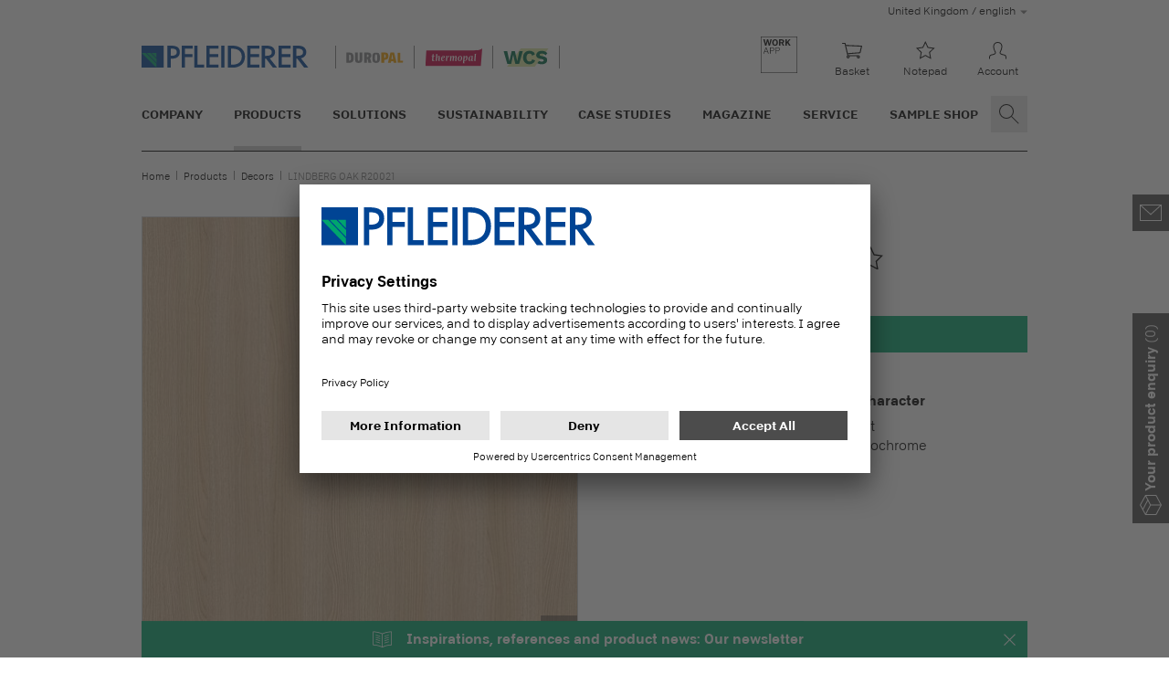

--- FILE ---
content_type: text/html; charset=utf-8
request_url: https://www.pfleiderer.com/ukb2b-en/products/decors/detail/r20021
body_size: 29753
content:
<!DOCTYPE html>
<html lang="en">
<head>
    <script nonce="1wUe56qjG9PbNd9O4Y6S1moVFBrRAV6k3gf6gsuxkqn7Si8HLFHzJw">
        Node.prototype.appendChild = (function(f){
            return function() {
                const e = arguments[0];
                if ((e instanceof HTMLStyleElement || e instanceof HTMLScriptElement) && !e.nonce)
                {
                    e.nonce = '1wUe56qjG9PbNd9O4Y6S1moVFBrRAV6k3gf6gsuxkqn7Si8HLFHzJw';
                }
                return f.apply(this, arguments);
            }
        })(Node.prototype.appendChild)
    </script>

<link rel="preconnect" href="//app.usercentrics.eu">
<link rel="preconnect" href="//api.usercentrics.eu">
<link rel="preload" href="//app.usercentrics.eu/browser-ui/latest/bundle.js" as="script"><script id="usercentrics-cmp" nonce="1wUe56qjG9PbNd9O4Y6S1moVFBrRAV6k3gf6gsuxkqn7Si8HLFHzJw" src="//app.usercentrics.eu/browser-ui/latest/bundle.js" data-settings-id="xvSkYJObq2rFIT" async></script>

<meta charset="utf-8">
<!-- 
	This website is powered by TYPO3 - inspiring people to share!
	TYPO3 is a free open source Content Management Framework initially created by Kasper Skaarhoj and licensed under GNU/GPL.
	TYPO3 is copyright 1998-2026 of Kasper Skaarhoj. Extensions are copyright of their respective owners.
	Information and contribution at https://typo3.org/
-->



<title>Pfleiderer Decor R20021 Lindberg Oak | Order a sample</title>
<meta http-equiv="x-ua-compatible" content="IE=edge">
<meta name="generator" content="TYPO3 CMS">
<meta name="description" content="Natural, timeless oak impresses with subtle, harmonious contrasts ✓ An authentic decor of the highest quality ► Discover it now at Pfleiderer!">
<meta name="viewport" content="width=device-width, initial-scale=1">
<meta name="robots" content="INDEX,FOLLOW">
<meta property="og:title" content="Pfleiderer Decor R20021 Lindberg Oak | Order a sample">
<meta property="og:description" content="Natural, timeless oak impresses with subtle, harmonious contrasts ✓ An authentic decor of the highest quality ► Discover it now at Pfleiderer!">
<meta property="og:image" content="https://www.pfleiderer.com/file_pim/Dekorbild/r20021-lindberg-oak-detail-100-x-100-mm-im0014949.jpg">
<meta name="twitter:card" content="Pfleiderer Decor R20021 Lindberg Oak | Order a sample">
<meta name="apple-mobile-web-app-capable" content="no">
<meta name="facebook-domain-verification" content="xqr3ytb488ye8jubised78wcezqx94">


<link rel="stylesheet" href="/_assets/75f4bbad05be8c6d21431bbbbe41dc15/Assets/salbase.59d294642015aa365be3.css?1765453317" media="all" nonce="1wUe56qjG9PbNd9O4Y6S1moVFBrRAV6k3gf6gsuxkqn7Si8HLFHzJw">







			<link rel="apple-touch-icon" sizes="180x180" href="/_static/icons/apple-touch-icon.png">
            <link rel="icon" type="image/png" sizes="32x32" href="/_static/icons/favicon-32x32.png">
            <link rel="icon" type="image/png" sizes="16x16" href="/_static/icons/favicon-16x16.png">
            <link rel="manifest" href="/_static/icons/site.webmanifest">
            <link rel="mask-icon" href="/_static/icons/safari-pinned-tab.svg" color="#004494">
            <link rel="shortcut icon" href="/_static/icons/favicon.ico">
            <meta name="msapplication-TileColor" content="#00aba9">
            <meta name="msapplication-config" content="/_static/icons/browserconfig.xml">
            <meta name="theme-color" content="#ffffff"><link rel="preload" as="font" type="font/woff2" href="/_assets/75f4bbad05be8c6d21431bbbbe41dc15/Assets/8a7eda06-48ab-4713-bddd-338da4dc23bd.woff2" crossorigin><link rel="preload" as="font" type="font/woff2" href="/_assets/75f4bbad05be8c6d21431bbbbe41dc15/Assets/9ab73c02-8713-4644-96a8-aa15405824b8.woff2" crossorigin>
<link rel="alternate" hreflang="en-DE" href="https://www.pfleiderer.com/dach-en/products/decors/detail/r20021"/>
<link rel="alternate" hreflang="de" href="https://www.pfleiderer.com/dach-de/produkte/dekore/detail/r20021"/>
<link rel="alternate" hreflang="it-DE" href="https://www.pfleiderer.com/dach-it/prodotti/decori/dettaglio/r20021"/>
<link rel="alternate" hreflang="fr-DE" href="https://www.pfleiderer.com/dach-fr/produits/decors/detailler/r20021"/>
<link rel="alternate" hreflang="nl" href="https://www.pfleiderer.com/nl-nl/producten/decors/detail/r20021"/>
<link rel="alternate" hreflang="fr" href="https://www.pfleiderer.com/fr-fr/produits/decors/detailler/r20021"/>
<link rel="alternate" hreflang="it" href="https://www.pfleiderer.com/it-it/prodotti/decori/dettaglio/r20021"/>
<link rel="alternate" hreflang="cs" href="https://www.pfleiderer.com/cz-cs/produkty/dekory/podrobnosti/r20021"/>
<link rel="alternate" hreflang="en-SE" href="https://www.pfleiderer.com/nordics-en/products/decors/detail/r20021"/>
<link rel="alternate" hreflang="en-DK" href="https://www.pfleiderer.com/nordics-en/products/decors/detail/r20021"/>
<link rel="alternate" hreflang="en-FI" href="https://www.pfleiderer.com/nordics-en/products/decors/detail/r20021"/>
<link rel="alternate" hreflang="en-NO" href="https://www.pfleiderer.com/nordics-en/products/decors/detail/r20021"/>
<link rel="alternate" hreflang="en-IS" href="https://www.pfleiderer.com/nordics-en/products/decors/detail/r20021"/>
<link rel="alternate" hreflang="en-GL" href="https://www.pfleiderer.com/nordics-en/products/decors/detail/r20021"/>
<link rel="alternate" hreflang="en-FO" href="https://www.pfleiderer.com/nordics-en/products/decors/detail/r20021"/>
<link rel="alternate" hreflang="en-GB" href="https://www.pfleiderer.com/ukb2b-en/products/decors/detail/r20021"/>
<link rel="alternate" hreflang="zh" href="https://www.pfleiderer.com/cn-zh/%E8%A3%BD%E5%93%81/%E8%A3%85%E9%A5%B0%E5%93%81/%E8%A9%B3%E7%B4%B0/r20021"/>
<link rel="alternate" hreflang="en" href="https://www.pfleiderer.com/global-en/products/decors/detail/r20021"/>
<link rel="alternate" hreflang="en-AU" href="https://www.pfleiderer.com/au-en/products/decors/detail/r20021"/>
<link rel="alternate" hreflang="pl" href="https://www.pfleiderer.com/pl-pl/produkty/dekory/szczegoly/r20021"/>
<link rel="alternate" hreflang="x-default" href="https://www.pfleiderer.com/global-en/products/decors/detail/r20021"/>
<!-- This site is optimized with the Yoast SEO for TYPO3 plugin - https://yoast.com/typo3-extensions-seo/ -->

</head>
<body>


<style nonce="1wUe56qjG9PbNd9O4Y6S1moVFBrRAV6k3gf6gsuxkqn7Si8HLFHzJw"></style>

<script nonce="1wUe56qjG9PbNd9O4Y6S1moVFBrRAV6k3gf6gsuxkqn7Si8HLFHzJw">
window.ScarabQueue = window.ScarabQueue || []
window.iframeTypeNum = '1358';

window.page_imprint = '/ukb2b-en/imprint';
window.page_imprint_title = "Imprint";

window.page_privacypolicy = '/ukb2b-en/privacy-policy';
window.page_privacypolicy_title = "Privacy Policy";

window.page_privacysettings = '#privacy-settings';
window.page_privacysettings_title = "Privacy Settings";

window.page_agb = '/ukb2b-en/gtc';
window.page_agb_title = "GTC";

window.page_dsgvo = '/ukb2b-en/information-duties';
window.page_dsgvo_title = "Information duties";

window.page_newsletter = '/ukb2b-en/service/newsletter';
window.page_newsletter_title = "Newsletter";

window.page_searchresults = '/ukb2b-en/search-results';
window.page_searchresults_title = "Search Results";

window.ga_id = 'UA-146785135-2';

window.ga_context = 'default';

window.gmaps_api_key = 'AIzaSyBjKac_eY29LW2WTqLE1rY5aSp6Dm88mS0';

window.googletagmanager_id = 'GTM-PGC5Q2B';

window._linkedin_partner_id = '3535297';

window.emarsys_id = '114CD3FD430B41E9';

window.page_wishlist = '/ukb2b-en/sample-shop/notepad';
window.page_wishlist_title = "Notepad";

window.page_cart = '/ukb2b-en/sample-shop/basket';
window.page_cart_title = "Basket";

window.page_workapp = '/ukb2b-en/workapp-launcher';
window.page_workapp_title = "workapp-launcher";

window.page_workappfries = '/ukb2b-en/workappfries';
window.page_workappfries_title = "WorkAppFries";

window.page_workapprogg = '';
window.page_workapprogg_title = "";

window.page_dealersearch = '/ukb2b-en/service/dealer-search';
window.page_dealersearch_title = "Dealer Search";

window.page_dealerrequest = '/ukb2b-en/dealer-request';
window.page_dealerrequest_title = "Dealer Request";

window.language = 'en';
window.market = 'UK';
window.wishcart_ping = '/ukb2b-en/?tx_epim_wishcart%5Baction%5D=ping&tx_epim_wishcart%5Bcontroller%5D=WishCart&type=1340&cHash=cb583bb91d8ba6d2879fc274404a8289';
window.wishcart_orderMaxItems = 15;
window.three_config = '/ukb2b-en/?tx_epim_threeviewer%5Baction%5D=config&tx_epim_threeviewer%5Bcontroller%5D=ThreeViewer&type=1341&cHash=f11925204baacfa3dcd6f7eff02acb2d';
window.toastShopEnabled = 1;
window.initialOrderNumbers =  [];
window.roomdesignerUrl = 'https://pfleiderer.b3dservice.de?';
</script>

<script nonce="1wUe56qjG9PbNd9O4Y6S1moVFBrRAV6k3gf6gsuxkqn7Si8HLFHzJw">
	window.PFL_AUTHENTICATED = false;
	window.PFL_AUTH_NAME = '';
    window.PFL_AUTH_EMAIL = '';
	window.PFL_AUTH_COUNTRY = '';
	window.PFL_AUTH_URI_LOGIN = 'https://auth.pfleiderer.com/en-DE/SSO/Login?client_id=salientshop&redirect_uri=https://www.pfleiderer.com/&response_type=code+id_token&response_mode=form_post&scope=openid&state=L3VrYjJiLWVuL3Byb2R1Y3RzL2RlY29ycy9kZXRhaWwvcjIwMDIxfDE3NjkxNDc0NzE=';
	window.PFL_AUTH_URI_REGISTER = 'https://auth.pfleiderer.com/en-DE/register';
	window.PFL_AUTH_URI_LOGOUT = '';
	window.PFL_AUTH_URI_PROFILE = '';
	window.PFL_AUTH_URI_CONNECT = '';
	window.PFL_AUTH_URI_CUSTOMERPORTAL = 'https://customerserviceportal.pfleiderer.com';
	window.PFL_AUTH_URI_INVESTORRELATIONS = '/ukb2b-en/company/investor-relations';
	window.PFL_AUTH_PTRACK = '';
</script>

<script nonce="1wUe56qjG9PbNd9O4Y6S1moVFBrRAV6k3gf6gsuxkqn7Si8HLFHzJw">
		window.jsI18N = {
			"embedguard": {
				"headline": "Recommended Content",
				"intro": "Here you will find external content from \u003Cstrong\u003EYouTube\u003C\/strong\u003E. With one click you can view this video.",
				"label": "By clicking, I agree to the loading of external content and the transfer of personal data to third-party platforms. LINK[More information about this service]."
			},
			"mapguard": {
				"headline": "Google Maps",
				"intro": "Here you will find external content from \u003Cstrong\u003EGoogle\u003Cstrong\u003E. With one click you can display this map.",
				"label": "By clicking, I agree to the loading of external content and the transfer of personal data to third-party platforms. LINK[More information about this service]."
			},
			"productfinder": {
				"labels": {
					"moreFilters": "More Filter",
					"of": "of",
					"results": "results",
					"loadmore": "Load more",
				},
				"accordionHeader": "Discover more",
				"loading": "Please wait"
			},
			"toastShopDisabledNotice": "Orders currently not possible due to winter break! The sample shop will be available again from 6.1.2026.",
			"search": {
				"categories": {
					"all": "All Results",
					"boards": "Products",
					"decors": "Decors",
					"structures": "Surface Textures",
					"references": "References",
					"downloads": "Downloads",
					"pages": "Others"
				},
				"buttons": {
					"more": "Load more",
					"search": "Search",
					"showCategoryWithCount": "show {count}",
					"showAll": "Show all"
				},
				"labels": {
					"results": "results",
					"suggestions": "Looking for..."
				},
				"errors": {
					"noResult": "No results found"
				}
			},
			"newsletter": {
				"error": {
					"languageNotAvailable": "This language is not available",
				},
				"form": {
					"salutation": {
						"mr": "Mr",
						"mrs": "Mrs",
						"divers": "Mx"
					},
					"firstName": {
						"placeholder": "First name"
					},
					"lastName": {
						"placeholder": "Last name"
					},
					"email": {
						"placeholder": "Enter your email address here."
					},
					"company": {
						"placeholder": "Company"
					},
					"checkbox": {
						"label": "Yes, I have read Pfleiderer's {link_agb}, {link_dsgvo} and the {link_privacypolicy} and agree to the processing of my data."
					},
					"confirm": {
						"headline": "Thank You",
					},
					"requiredfield": "Mandatory field"
				},
				"banner": {
					"message": "Inspirations, references and product news: Our newsletter",
					"form": {
						"headline": "Newsletter subscription",
						"submit-button": "Register now!",
					},
					"confirm-button": "Close",
					"content": {
						"headline": "Subscribe to the newsletter and stay up to date ",
						"description": "\u003Cul\u003E\u003Cli\u003EArchitecture and processing trends\u003C\/li\u003E \u003Cli\u003EAll product and decor innovations as well as digital tools\u003C\/li\u003E \u003Cli\u003ENever miss a Pfleiderer event again\u003C\/li\u003E",
						"link": {
							"label": "Learn more"
						}
					},
				},
				"registration": {
					"form": {
						"submit-button": "Register now!"
					}
				}
			}
		};

		window.threeViewer = {
			"controls": {
				"title": "Controls",
				"legend": {
					"size": "60 x 60 cm"
				},
				"structure": "Surface texture",
				"brightness": "Decors brightness",
				"radio": {
					"light": "Bright",
					"medium": "Standard",
					"dark": "Dark"
				},
				"help": {
					"desktop": {
						"orbit": "Hold and move with the mouse button",
						"zoom": "Zoom with the mouse wheel"
					},
					"touch": {
						"orbit": "Drag to move",
						"zoom": "Pinch to zoom"
					}
				}
			}
		};

		window.pimLocalization = {
			"login": {
				"headline": "LOGIN OR REGISTER",
				"body": "Please log in. \u003Cbr\/\u003ENew at Pfleiderer? Create your Pfleiderer account.",
				"loginLabel": "Login",
				"registerLabel": "Registration"
			},
			"shop": {
				"addedToCart": "This item has been added to your basket.",
				"notAddedToCart": "Unfortunately the article could not be added to your basket. The maximum number of 30 items in the basket has been reached. Please reduce your list or place another order if necessary.",
				"goToCart": "Go to basket",
				"tileCartBtn": "Add to basket",
				"tileCartBtnAdded": "Already in your"
			},
			"sample": {
				"title": "Title",
				"format": "Format",
				"decorstructure": "Decor and texture",
				"art": "Type",
				"product": "Product",
			},
			"combopanel": {
				"body": "This item was saved in the product enquiry.",
				"button": "To the product enquiry"
			}
		};
	</script>

	
	<div class="global-header--extended-background">
		<div class="global-header global-header--large">
			
			<div class="row language-row">
				<div class="col-12 languagemenu__wrapper">
					
	
		
			<div class="languagemenu">
				
	
	<span class="languagemenu__active-language">
	
		United Kingdom
			/ english
	
	</span>

				<div class="languagemenu__menu">
					<table>
						
							<tr>
								<td>Deutschland, Österreich, Schweiz</td>
								<td>
									
	
		<a href="https://www.pfleiderer.com/dach-de/produkte/dekore/detail/r20021" hreflang="de-DE"
		   class="">deutsch</a>
	


									
										/
									
									
	
		<a href="https://www.pfleiderer.com/dach-fr/produits/decors/detailler/r20021" hreflang="fr-DE"
		   class="">francais</a>
	


									/
									
	
		<a href="https://www.pfleiderer.com/dach-it/prodotti/decori/dettaglio/r20021" hreflang="it-DE"
		   class="">italiano</a>
	


									/
									
	
		<a href="https://www.pfleiderer.com/dach-en/products/decors/detail/r20021" hreflang="en-DE"
		   class="">english</a>
	


								</td>
							</tr>
						
						
							<tr>
								<td>Nederland</td>
								<td>
									
	
		<a href="https://www.pfleiderer.com/nl-nl/producten/decors/detail/r20021" hreflang="nl-NL"
		   class="">nederlands</a>
	


									
									
	


								</td>
							</tr>
						
						
							<tr>
								<td>France</td>
								<td>
									
	
		<a href="https://www.pfleiderer.com/fr-fr/produits/decors/detailler/r20021" hreflang="fr-FR"
		   class="">francais</a>
	


									
									
	


								</td>
							</tr>
						
						
							<tr>
								<td>Italia</td>
								<td>
									
	
		<a href="https://www.pfleiderer.com/it-it/prodotti/decori/dettaglio/r20021" hreflang="it-IT"
		   class="">italiano</a>
	


									
									
	


								</td>
							</tr>
						
						
							<tr>
								<td>Česká republika</td>
								<td>
									
	
		<a href="https://www.pfleiderer.com/cz-cs/produkty/dekory/podrobnosti/r20021" hreflang="cs-CZ"
		   class="">cesky</a>
	


									
									
	


								</td>
							</tr>
						
						
							<tr>
								<td>Nordics</td>
								<td>
									
	
		<a href="https://www.pfleiderer.com/nordics-en/products/decors/detail/r20021" hreflang="en-SE"
		   class="">english</a>
	


								</td>
							</tr>
						
						
							<tr>
								<td>United Kingdom</td>
								<td>
									
	
		<a href="https://www.pfleiderer.com/ukb2b-en/products/decors/detail/r20021" hreflang="en-GB"
		   class="active">english</a>
	


								</td>
							</tr>
						
						
							<tr>
								<td>Polska</td>
								<td>
									
	
		<a href="https://www.pfleiderer.com/pl-pl/produkty/dekory/szczegoly/r20021" hreflang="pl-PL"
		   class="">polski</a>
	


									
									
	


								</td>
							</tr>
						
						
							<tr>
								<td>Australia</td>
								<td>
									
	
		<a href="https://www.pfleiderer.com/au-en/products/decors/detail/r20021" hreflang="en-AU"
		   class="">english</a>
	


								</td>
							</tr>
						
						
							<tr>
								<td>中华人民共和国</td>
								<td>
									
	
		<a href="https://www.pfleiderer.com/cn-zh/%E8%A3%BD%E5%93%81/%E8%A3%85%E9%A5%B0%E5%93%81/%E8%A9%B3%E7%B4%B0/r20021" hreflang="zh-CN"
		   class="">中国</a>
	


									
									
	


								</td>
							</tr>
						
						
							<tr>
								<td>
									All other countries
								</td>
								<td>
									
	
		<a href="https://www.pfleiderer.com/global-en/products/decors/detail/r20021" hreflang="en"
		   class="">english</a>
	


								</td>
							</tr>
						
					</table>
				</div>
			</div>
		
	

				</div>
			</div>
			
			<div class="row brands-row">
				
	<div class="global-header__brands">
		<a class="link__home" href="/ukb2b-en/">
			<img class="img-responsive" alt="Pfleiderer Logo with link to homepage" src="/_static/media/pfleiderer-logo.svg" width="230" height="32" />
		</a>
		<div class="brand__icons">
			
				
					<div class="brand__icon brand__icon--duropal">
						<img class="img-responsive" alt="Duropal Logo" src="/_static/media/duropal-logo.svg" width="63" height="12" />
					</div>
				
				
					<div class="brand__icon brand__icon--thermopal">
						<img class="img-responsive" alt="Thermobal Logo" src="/_static/media/thermopal-logo.svg" width="63" height="20" />
					</div>
				
				
					<div class="brand__icon brand__icon--wcs">
						<img class="img-responsive" alt="Wood Construction Systems Logo" src="/_static/media/wcs.svg" width="50" height="20" />
					</div>
				
			
		</div>
	</div>

				
	
	
		<div class="global-header__quicklinks">
			<div class="quicklinks__triggers">

				
					
						<div class="quicklinks__item hidden-md-down">
							<a class="quicklinks__link" href="/ukb2b-en/workapp-launcher">
								<svg xmlns="http://www.w3.org/2000/svg" width="40" height="40" viewBox="0 0 40 40">
									<g stroke="none">
										<rect width="40" height="40" fill="#FFF"/>
										<path
											d="M40 0L40 40 0 40 0 0 40 0ZM39.596 0.404L0.404 0.404 0.404 39.596 39.596 39.596 39.596 0.404ZM6.131 11.906L8.792 18.815 8.113 18.815 7.439 17.045 4.149 17.045 3.466 18.815 2.846 18.815 5.541 11.906 6.131 11.906ZM12.55 11.906L12.769 11.912C13.338 11.944 13.791 12.103 14.129 12.388 14.529 12.726 14.729 13.211 14.729 13.844 14.729 14.46 14.521 14.955 14.104 15.329 13.704 15.686 13.2 15.865 12.59 15.865L12.59 15.865 10.701 15.865 10.701 18.815 10.097 18.815 10.097 11.906 12.55 11.906ZM18.64 11.906L18.859 11.912C19.427 11.944 19.881 12.103 20.219 12.388 20.619 12.726 20.819 13.211 20.819 13.844 20.819 14.46 20.61 14.955 20.194 15.329 19.794 15.686 19.289 15.865 18.68 15.865L18.68 15.865 16.791 15.865 16.791 18.815 16.186 18.815 16.186 11.906 18.64 11.906ZM5.807 12.742L4.346 16.519 7.247 16.519 5.807 12.742ZM12.447 12.442L10.701 12.442 10.701 15.324 12.442 15.324C13.547 15.324 14.099 14.847 14.099 13.893 14.099 12.926 13.549 12.442 12.447 12.442L12.447 12.442ZM18.537 12.442L16.791 12.442 16.791 15.324 18.532 15.324C19.637 15.324 20.189 14.847 20.189 13.893 20.189 12.926 19.638 12.442 18.537 12.442L18.537 12.442ZM6.092 10.016L7.405 5.286 8.728 10.016 10.085 10.016 12.027 3.107 10.601 3.107 9.46 7.936 8.162 3.107 6.825 3.107 5.531 7.936 4.385 3.107 2.782 3.107 4.735 10.016 6.092 10.016ZM15.657 10.115C16.506 10.115 17.217 9.862 17.791 9.357 18.434 8.794 18.755 7.951 18.755 6.83L18.755 6.83 18.755 6.304C18.755 5.186 18.434 4.345 17.791 3.781 17.214 3.273 16.503 3.019 15.657 3.019 14.811 3.019 14.103 3.269 13.533 3.771 12.883 4.341 12.559 5.186 12.559 6.304L12.559 6.304 12.559 6.825C12.559 7.959 12.88 8.805 13.523 9.362 14.1 9.864 14.811 10.115 15.657 10.115ZM15.657 8.979C15.234 8.979 14.882 8.83 14.6 8.531 14.262 8.174 14.093 7.608 14.093 6.835L14.093 6.835 14.093 6.299C14.093 5.525 14.262 4.959 14.6 4.602 14.882 4.304 15.234 4.155 15.657 4.155 16.083 4.155 16.436 4.302 16.714 4.597 17.055 4.961 17.226 5.528 17.226 6.299L17.226 6.299 17.226 6.835C17.226 7.599 17.055 8.164 16.714 8.531 16.436 8.83 16.083 8.979 15.657 8.979ZM21.619 10.016L21.619 7.351 22.774 7.351 24.092 10.016 25.71 10.016 24.186 7.095C25.087 6.728 25.538 6.094 25.538 5.192 25.538 4.55 25.327 4.045 24.904 3.678 24.458 3.297 23.833 3.107 23.03 3.107L23.03 3.107 20.119 3.107 20.119 10.016 21.619 10.016ZM22.77 6.24L21.619 6.24 21.619 4.253 22.912 4.253C23.647 4.253 24.014 4.587 24.014 5.256 24.014 5.561 23.919 5.795 23.728 5.959 23.512 6.146 23.192 6.24 22.77 6.24L22.77 6.24ZM28.392 10.016L28.392 7.956 29.145 7.066 31.003 10.016 32.685 10.016 30.172 5.974 32.592 3.107 30.939 3.107 28.392 6.19 28.392 3.107 26.892 3.107 26.892 10.016 28.392 10.016Z"
											fill="#000"/>
									</g>
								</svg>
							</a>
						</div>
					
				

				
					<div class="quicklinks__item">
						<a class="quicklinks__link" href="/ukb2b-en/sample-shop/basket">
							<span class="quicklinks__icon icon-item icon-item--ghost icon--small"><span class="icon icon--shop"></span></span>
							<span class="quicklinks__label">Basket</span>
						</a>
					</div>
				

				
					<div class="quicklinks__item">
						<a class="quicklinks__link" href="/ukb2b-en/sample-shop/notepad">
							<span class="quicklinks__icon icon-item icon-item--ghost icon--small"><span class="icon icon--wishlist-empty"></span></span>
							<span class="quicklinks__label">Notepad</span>
						</a>
					</div>
				

				                <div class="quicklinks__item">
						<a class="quicklinks__link quicklinks--account quicklinks__slide-link">
							<span class="quicklinks__icon icon-item icon-item--ghost icon--small"><span class="icon icon--user-logged-out"></span></span>
							<span class="quicklinks__label">
                                Account
                            </span>
						</a>
						<div class="quicklinks__slide">
							<div class="quicklinks__back">
							    <button class="navigation--back button button--ghost icon--before icon--arrow-left">
							        Account
                                </button>
							</div>
							<div class="quicklinks__content">
								<div class="login__user-status">
									Login
								</div>
								<div class="row">
									<div class="col-12">
										<div class="button-wrapper full-width">
											<a href="https://auth.pfleiderer.com/en-DE/SSO/Login?client_id=salientshop&redirect_uri=https://www.pfleiderer.com/&response_type=code+id_token&response_mode=form_post&scope=openid&state=L3VrYjJiLWVuL3Byb2R1Y3RzL2RlY29ycy9kZXRhaWwvcjIwMDIxfDE3NjkxNDc0NzE=" target="_top" class="button button--primary">Sample order</a>
										</div>
										<div class="button-wrapper full-width spacer--bottom">
									<a href="https://customerserviceportal.pfleiderer.com" class="button button--primary" target="_blank">Customer Portal</a>
								</div>
                                        <div class="button-wrapper full-width"><a href="https://auth.pfleiderer.com/en-DE/SSO/Login?client_id=investor&redirect_uri=https://www.pfleiderer.com/&response_type=code+id_token&response_mode=form_post&scope=openid&state=L3VrYjJiLWVuL2NvbXBhbnkvaW52ZXN0b3ItcmVsYXRpb25zfDE3NjkxNDc0NzE=" target="_top" class="button button--primary">Investor Relations</a></div>
										
									</div>
								</div>
							</div>
						</div>
					</div>
			</div>
			<div class="quicklinks__presenter">

			</div>
		</div>
	

			</div>
			
			<div class="row main-nav-row">
				
				
					
	
		<nav class="main-navigation">
			<ul class="main-naviagation__list list-level-1">
				
					
						<li class="main-navigation__item">
							
									<a id="nav-uid-8" class="main-navigation__link"
									   href="/ukb2b-en/company" data-level="2" data-target="navlink-std-8" target="">Company</a>
								
						</li>
					
				
					
						<li class="main-navigation__item">
							
									<a id="nav-uid-2" class="main-navigation__link active"
									   href="/ukb2b-en/products" data-level="2" data-target="navlink-std-2" target="">Products</a>
								
						</li>
					
				
					
						<li class="main-navigation__item">
							
									<a id="nav-uid-3" class="main-navigation__link"
									   href="/ukb2b-en/solutions" data-level="2" data-target="navlink-std-3" target="">Solutions</a>
								
						</li>
					
				
					
						<li class="main-navigation__item">
							
									<a id="nav-uid-3548" class="main-navigation__link"
									   href="/ukb2b-en/sustainability" data-level="2" data-target="navlink-std-3548" target="">Sustainability</a>
								
						</li>
					
				
					
						<li class="main-navigation__item">
							
									<a id="nav-uid-5" class="main-navigation__link"
									   href="/ukb2b-en/case-studies" target="">Case Studies</a>
								
						</li>
					
				
					
						<li class="main-navigation__item">
							
									<a id="nav-uid-5226" class="main-navigation__link"
									   href="/ukb2b-en/magazine" target="">Magazine</a>
								
						</li>
					
				
					
						<li class="main-navigation__item">
							
									<a id="nav-uid-7" class="main-navigation__link"
									   href="/ukb2b-en/service" data-level="2" data-target="navlink-std-7" target="">Service</a>
								
						</li>
					
				
					
						<li class="main-navigation__item">
							
									<a id="nav-uid-1276" class="main-navigation__link"
									   href="/ukb2b-en/sample-shop" target="">Sample Shop</a>
								
						</li>
					
				
					
				
					
				
					
				
					
				
			</ul>
			<div class="main-navigation__slideout">
				<div class="slideout slideout__level2">
					
						
							<div id="navlink-std-8" class="navlink__pane">
								<button class="navigation--back">
									<span class="icon-item icon-item--ghost"><i class="icon icon--arrow-left"></i></span>
									Company
								</button>
								
									
									<a href="/ukb2b-en/company" class="main-navigation__link slideout__title"
									   target="">
										Company Overview
									</a><span class="decoration"></span>
								
								<ul class="main-navigation__list list-level-2 ">
									
										
											<li class="main-navigation__item">
												
														<a class="main-navigation__link"
														   href="/ukb2b-en/company/about-pfleiderer" target="">About Pfleiderer</a>
													
											</li>
										
									
										
											<li class="main-navigation__item">
												
														<a class="main-navigation__link"
														   href="/ukb2b-en/company/management" target="">Management</a>
													
											</li>
										
									
										
											<li class="main-navigation__item">
												
														<a class="main-navigation__link"
														   data-level="3"
														   data-target="navlink-std-8-3242" href="/ukb2b-en/company/esg"
														   target="">ESG</a>
													
											</li>
										
									
										
											<li class="main-navigation__item">
												
														<a class="main-navigation__link"
														   href="/ukb2b-en/company/investor-relations" target="">Investor Relations</a>
													
											</li>
										
									
										
											<li class="main-navigation__item">
												
														<a class="main-navigation__link"
														   data-level="3"
														   data-target="navlink-std-8-3208" href="/ukb2b-en/company/media"
														   target="">Media</a>
													
											</li>
										
									
										
											<li class="main-navigation__item">
												
														<a class="main-navigation__link"
														   data-level="3"
														   data-target="navlink-std-8-9" href="/ukb2b-en/company/career"
														   target="">Career</a>
													
											</li>
										
									
								</ul>
							</div>
						
					
						
							<div id="navlink-std-2" class="navlink__pane">
								<button class="navigation--back">
									<span class="icon-item icon-item--ghost"><i class="icon icon--arrow-left"></i></span>
									Products
								</button>
								
									
									<a href="/ukb2b-en/products" class="main-navigation__link slideout__title active"
									   target="">
										Products Overview
									</a><span class="decoration"></span>
								
								<ul class="main-navigation__list list-level-2 ">
									
										
											<li class="main-navigation__item">
												
														<a class="main-navigation__link"
														   href="/ukb2b-en/products/product-finder" target="">Product Finder</a>
													
											</li>
										
									
										
											<li class="main-navigation__item">
												
														<a class="main-navigation__link"
														   href="/ukb2b-en/products/made-in-germany" target="">Made in Germany</a>
													
											</li>
										
									
										
											<li class="main-navigation__item">
												
														<a class="main-navigation__link"
														   href="/ukb2b-en/products/dst-system" target="">DST-System</a>
													
											</li>
										
									
										
											<li class="main-navigation__item">
												
														<a class="main-navigation__link active"
														   data-level="3"
														   data-target="navlink-std-2-2719" href="/ukb2b-en/products/decors"
														   target="">Decors</a>
													
											</li>
										
									
										
											<li class="main-navigation__item">
												
														<a class="main-navigation__link"
														   href="/ukb2b-en/products/surface-textures" target="">Surface Textures</a>
													
											</li>
										
									
										
											<li class="main-navigation__item">
												
														<a class="main-navigation__link"
														   data-level="3"
														   data-target="navlink-std-2-2734" href="/ukb2b-en/products/coated-panels"
														   target="">Coated panels</a>
													
											</li>
										
									
										
											<li class="main-navigation__item">
												
														<a class="main-navigation__link"
														   data-level="3"
														   data-target="navlink-std-2-2735" href="/ukb2b-en/products/raw-wood-based-panels"
														   target="">Wood-based panels</a>
													
											</li>
										
									
								</ul>
							</div>
						
					
						
							<div id="navlink-std-3" class="navlink__pane">
								<button class="navigation--back">
									<span class="icon-item icon-item--ghost"><i class="icon icon--arrow-left"></i></span>
									Solutions
								</button>
								
									
									<a href="/ukb2b-en/solutions" class="main-navigation__link slideout__title"
									   target="">
										Solutions Overview
									</a><span class="decoration"></span>
								
								<ul class="main-navigation__list list-level-2 ">
									
										
											<li class="main-navigation__item">
												
														<a class="main-navigation__link"
														   data-level="3"
														   data-target="navlink-std-3-20" href="/ukb2b-en/solutions/furniture-and-interior-fitting"
														   target="">Furniture and interior fitting</a>
													
											</li>
										
									
										
											<li class="main-navigation__item">
												
														<a class="main-navigation__link"
														   data-level="3"
														   data-target="navlink-std-3-22" href="/ukb2b-en/solutions/exterior-use"
														   target="">Exterior use</a>
													
											</li>
										
									
										
											<li class="main-navigation__item">
												
														<a class="main-navigation__link"
														   data-level="3"
														   data-target="navlink-std-3-21" href="/ukb2b-en/solutions/constructive-building"
														   target="">Constructive building</a>
													
											</li>
										
									
								</ul>
							</div>
						
					
						
							<div id="navlink-std-3548" class="navlink__pane">
								<button class="navigation--back">
									<span class="icon-item icon-item--ghost"><i class="icon icon--arrow-left"></i></span>
									Sustainability
								</button>
								
									
									<a href="/ukb2b-en/sustainability" class="main-navigation__link slideout__title"
									   target="">
										Sustainability Overview
									</a><span class="decoration"></span>
								
								<ul class="main-navigation__list list-level-2 ">
									
										
											<li class="main-navigation__item">
												
														<a class="main-navigation__link"
														   href="/ukb2b-en/sustainability/management-commitment" target="">Management Commitment</a>
													
											</li>
										
									
										
											<li class="main-navigation__item">
												
														<a class="main-navigation__link"
														   href="/ukb2b-en/sustainability/naturally-sustainable" target="">Naturally Sustainable</a>
													
											</li>
										
									
										
											<li class="main-navigation__item">
												
														<a class="main-navigation__link"
														   href="/ukb2b-en/sustainability/materials" target="">Materials</a>
													
											</li>
										
									
										
											<li class="main-navigation__item">
												
														<a class="main-navigation__link"
														   href="/ukb2b-en/sustainability/climate" target="">Climate</a>
													
											</li>
										
									
										
											<li class="main-navigation__item">
												
														<a class="main-navigation__link"
														   href="/ukb2b-en/sustainability/people" target="">People</a>
													
											</li>
										
									
										
											<li class="main-navigation__item">
												
														<a class="main-navigation__link"
														   href="/ukb2b-en/sustainability/testimonials" target="">Testimonials</a>
													
											</li>
										
									
										
											<li class="main-navigation__item">
												
														<a class="main-navigation__link"
														   href="/ukb2b-en/sustainability/certifications-and-frameworks" target="">Certifications and Frameworks</a>
													
											</li>
										
									
										
											<li class="main-navigation__item">
												
														<a class="main-navigation__link"
														   href="/ukb2b-en/sustainability/sustainability-rating" target="">Sustainability Rating</a>
													
											</li>
										
									
								</ul>
							</div>
						
					
						
					
						
					
						
							<div id="navlink-std-7" class="navlink__pane">
								<button class="navigation--back">
									<span class="icon-item icon-item--ghost"><i class="icon icon--arrow-left"></i></span>
									Service
								</button>
								
									
									<a href="/ukb2b-en/service" class="main-navigation__link slideout__title"
									   target="">
										Service Overview
									</a><span class="decoration"></span>
								
								<ul class="main-navigation__list list-level-2 ">
									
										
											<li class="main-navigation__item">
												
														<a class="main-navigation__link"
														   data-level="3"
														   data-target="navlink-std-7-34" href="/ukb2b-en/service/digital-services"
														   target="">Digital Services</a>
													
											</li>
										
									
										
											<li class="main-navigation__item">
												
														<a class="main-navigation__link"
														   href="https://customerserviceportal.pfleiderer.com" target="">Customer Portal</a>
													
											</li>
										
									
										
											<li class="main-navigation__item">
												
														<a class="main-navigation__link"
														   href="/ukb2b-en/service/dealer-search" target="">Dealer Search</a>
													
											</li>
										
									
										
											<li class="main-navigation__item">
												
														<a class="main-navigation__link"
														   data-level="3"
														   data-target="navlink-std-7-44" href="/ukb2b-en/service/downloads"
														   target="">Downloads</a>
													
											</li>
										
									
										
											<li class="main-navigation__item">
												
														<a class="main-navigation__link"
														   href="/ukb2b-en/service/newsletter" target="">Newsletter</a>
													
											</li>
										
									
										
											<li class="main-navigation__item">
												
														<a class="main-navigation__link"
														   href="/ukb2b-en/service/chp-plants" target="">CHP plants</a>
													
											</li>
										
									
										
											<li class="main-navigation__item">
												
														<a class="main-navigation__link"
														   href="/ukb2b-en/service/faqs" target="">FAQs</a>
													
											</li>
										
									
										
											<li class="main-navigation__item">
												
														<a class="main-navigation__link"
														   href="/ukb2b-en/service/events-2026" target="">Events 2026</a>
													
											</li>
										
									
								</ul>
							</div>
						
					
						
					
						
					
						
					
						
					
						
					
				</div>
				<div class="decoration--vertical"></div>
				<div class="slideout slideout__level3">
					
						
							
								
							
								
							
								
										<div id="navlink-std-8-3242" class="submenu__pane">
											<button class="navigation--back">
												<span class="icon-item icon-item--ghost"><i class="icon icon--arrow-left"></i></span>
												ESG
											</button>
											
												
												<a class="main-navigation__link slideout__title"
												   href="/ukb2b-en/company/esg" target="">
													ESG Overview
												</a>
											
											<ul class="main-navigation__list list-level-3">
												
													
															<li >
																<a class="main-navigation__link"
																   href="/ukb2b-en/sustainability" target="">Sustainability</a>
															</li>
														
												
													
															<li >
																<a class="main-navigation__link"
																   href="/ukb2b-en/company/esg/responsibility" target="">Responsibility</a>
															</li>
														
												
													
															<li >
																<a class="main-navigation__link"
																   href="/ukb2b-en/company/esg/compliance" target="">Compliance</a>
															</li>
														
												
													
															<li >
																<a class="main-navigation__link"
																   href="https://pfleiderer.integrityline.app" target="">Pfleiderer Whistleblower System</a>
															</li>
														
												
											</ul>
										</div>
									
							
								
							
								
										<div id="navlink-std-8-3208" class="submenu__pane">
											<button class="navigation--back">
												<span class="icon-item icon-item--ghost"><i class="icon icon--arrow-left"></i></span>
												Media
											</button>
											
												
												<a class="main-navigation__link slideout__title"
												   href="/ukb2b-en/company/media" target="">
													Media Overview
												</a>
											
											<ul class="main-navigation__list list-level-3">
												
													
															<li >
																<a class="main-navigation__link"
																   href="/ukb2b-en/company/media/awards" target="">Awards</a>
															</li>
														
												
													
															<li >
																<a class="main-navigation__link"
																   href="/ukb2b-en/company/media/press-releases" target="">Press Releases</a>
															</li>
														
												
											</ul>
										</div>
									
							
								
										<div id="navlink-std-8-9" class="submenu__pane">
											<button class="navigation--back">
												<span class="icon-item icon-item--ghost"><i class="icon icon--arrow-left"></i></span>
												Career
											</button>
											
												
												<a class="main-navigation__link slideout__title"
												   href="/ukb2b-en/company/career" target="">
													Career Overview
												</a>
											
											<ul class="main-navigation__list list-level-3">
												
													
															<li >
																<a class="main-navigation__link"
																   href="/ukb2b-en/company/career/careers-at-pfleiderer" target="">Careers at Pfleiderer</a>
															</li>
														
												
													
															<li >
																<a class="main-navigation__link"
																   href="/ukb2b-en/company/career/pfleiderer-as-an-employer" target="">Pfleiderer as an employer</a>
															</li>
														
												
													
															<li >
																<a class="main-navigation__link"
																   href="/ukb2b-en/company/career/career-contact" target="">Career contact</a>
															</li>
														
												
											</ul>
										</div>
									
							
						
					
						
							
								
							
								
							
								
							
								
										<div id="navlink-std-2-2719" class="submenu__pane">
											<button class="navigation--back">
												<span class="icon-item icon-item--ghost"><i class="icon icon--arrow-left"></i></span>
												Decors
											</button>
											
												
												<a class="main-navigation__link slideout__title active"
												   href="/ukb2b-en/products/decors" target="">
													Decors Overview
												</a>
											
											<ul class="main-navigation__list list-level-3">
												
													
															<li >
																<a class="main-navigation__link"
																   href="/ukb2b-en/products/decors/decor-trends-2025" target="">Decor Trends 2025</a>
															</li>
														
												
													
															<li >
																<a class="main-navigation__link"
																   href="/ukb2b-en/products/decors/decor-trends-2026" target="">Decor Trends 2026</a>
															</li>
														
												
											</ul>
										</div>
									
							
								
							
								
										<div id="navlink-std-2-2734" class="submenu__pane">
											<button class="navigation--back">
												<span class="icon-item icon-item--ghost"><i class="icon icon--arrow-left"></i></span>
												Coated panels
											</button>
											
												
												<a class="main-navigation__link slideout__title"
												   href="/ukb2b-en/products/coated-panels" target="">
													Coated panels Overview
												</a>
											
											<ul class="main-navigation__list list-level-3">
												
													
															<li >
																<a class="main-navigation__link"
																   href="/ukb2b-en/products/coated-panels/high-pressure-laminates-hpl" target="">High-pressure laminates (HPL)</a>
															</li>
														
												
													
															<li >
																<a class="main-navigation__link"
																   href="/ukb2b-en/products/coated-panels/compact-laminates" target="">Compact Laminates</a>
															</li>
														
												
													
															<li >
																<a class="main-navigation__link"
																   href="/ukb2b-en/products/coated-panels/lacquered-boards" target="">Lacquered boards</a>
															</li>
														
												
													
															<li >
																<a class="main-navigation__link"
																   href="/ukb2b-en/products/coated-panels/melamine-faced-boards" target="">Melamine faced boards</a>
															</li>
														
												
													
															<li >
																<a class="main-navigation__link"
																   href="/ukb2b-en/products/coated-panels/flat-bonded-elements" target="">HPL bonded boards</a>
															</li>
														
												
													
															<li >
																<a class="main-navigation__link"
																   href="/ukb2b-en/products/coated-panels/worktops" target="">Worktops</a>
															</li>
														
												
													
															<li class="main-navigation__item--break-column">
																<a class="main-navigation__link"
																   href="/ukb2b-en/products/decorative-panels/organicboard" target="">OrganicBoard</a>
															</li>
														
												
													
															<li >
																<a class="main-navigation__link"
																   href="/ukb2b-en/products/highlights/xtreme-products" target="">XTreme Products</a>
															</li>
														
												
													
															<li >
																<a class="main-navigation__link"
																   href="/ukb2b-en/products/coated-panels/deepflow" target="">DeepFlow</a>
															</li>
														
												
													
															<li >
																<a class="main-navigation__link"
																   href="/ukb2b-en/products/highlights/hygiene" target="">Hygiene</a>
															</li>
														
												
													
															<li >
																<a class="main-navigation__link"
																   href="/ukb2b-en/products/highlights/digital-printing" target="">Digital Printing</a>
															</li>
														
												
													
															<li >
																<a class="main-navigation__link"
																   href="/ukb2b-en/products/highlights/solidcolor" target="">SolidColor</a>
															</li>
														
												
													
															<li >
																<a class="main-navigation__link"
																   href="/ukb2b-en/products/highlights/fire-protection" target="">Fire protection</a>
															</li>
														
												
											</ul>
										</div>
									
							
								
										<div id="navlink-std-2-2735" class="submenu__pane">
											<button class="navigation--back">
												<span class="icon-item icon-item--ghost"><i class="icon icon--arrow-left"></i></span>
												Wood-based panels
											</button>
											
												
												<a class="main-navigation__link slideout__title"
												   href="/ukb2b-en/products/raw-wood-based-panels" target="">
													Wood-based panels Overview
												</a>
											
											<ul class="main-navigation__list list-level-3">
												
													
															<li >
																<a class="main-navigation__link"
																   href="/ukb2b-en/products/raw-wood-based-panels/particleboards" target="">Particleboards</a>
															</li>
														
												
													
															<li >
																<a class="main-navigation__link"
																   href="/ukb2b-en/products/raw-wood-based-panels/fibre-boards" target="">Fibreboards</a>
															</li>
														
												
													
															<li >
																<a class="main-navigation__link"
																   href="/ukb2b-en/products/raw-wood-based-panels/composite-boards" target="">Multi-layer panels</a>
															</li>
														
												
													
															<li >
																<a class="main-navigation__link"
																   href="/ukb2b-en/products/raw-wood-based-panels/livingboard-the-better-osb-boards" target="">LivingBoard - the better OSB boards</a>
															</li>
														
												
											</ul>
										</div>
									
							
						
					
						
							
								
										<div id="navlink-std-3-20" class="submenu__pane">
											<button class="navigation--back">
												<span class="icon-item icon-item--ghost"><i class="icon icon--arrow-left"></i></span>
												Furniture and interior fitting
											</button>
											
												
												<a class="main-navigation__link slideout__title"
												   href="/ukb2b-en/solutions/furniture-and-interior-fitting" target="">
													Furniture and interior fitting Overview
												</a>
											
											<ul class="main-navigation__list list-level-3">
												
													
															<li >
																<a class="main-navigation__link"
																   href="/ukb2b-en/solutions/furniture-and-interior-fitting/home-living" target="">Home &amp; Living</a>
															</li>
														
												
													
															<li >
																<a class="main-navigation__link"
																   href="/ukb2b-en/solutions/furniture-and-interior-fitting/kitchen" target="">Kitchen</a>
															</li>
														
												
													
															<li >
																<a class="main-navigation__link"
																   href="/ukb2b-en/solutions/furniture-and-interior-fitting/office-education" target="">Office &amp; Education</a>
															</li>
														
												
													
															<li >
																<a class="main-navigation__link"
																   href="/ukb2b-en/solutions/furniture-and-interior-fitting/health-care" target="">Health &amp; Care</a>
															</li>
														
												
													
															<li >
																<a class="main-navigation__link"
																   href="/ukb2b-en/solutions/furniture-and-interior-fitting/hotel-gastro" target="">Hospitality &amp; catering</a>
															</li>
														
												
													
															<li >
																<a class="main-navigation__link"
																   href="/ukb2b-en/solutions/furniture-and-interior-fitting/shop-exhibition" target="">Shop &amp; Exhibition</a>
															</li>
														
												
													
															<li >
																<a class="main-navigation__link"
																   href="/ukb2b-en/solutions/furniture-and-interior-fitting/doors" target="">Doors</a>
															</li>
														
												
													
															<li >
																<a class="main-navigation__link"
																   href="/ukb2b-en/solutions/furniture-and-interior-fitting/travel-transport" target="">Travel &amp; Transport</a>
															</li>
														
												
											</ul>
										</div>
									
							
								
										<div id="navlink-std-3-22" class="submenu__pane">
											<button class="navigation--back">
												<span class="icon-item icon-item--ghost"><i class="icon icon--arrow-left"></i></span>
												Exterior use
											</button>
											
												
												<a class="main-navigation__link slideout__title"
												   href="/ukb2b-en/solutions/exterior-use" target="">
													Exterior use Overview
												</a>
											
											<ul class="main-navigation__list list-level-3">
												
													
															<li >
																<a class="main-navigation__link"
																   href="/ukb2b-en/solutions/exterior-use/facades-parapets" target="">Facades &amp; parapets</a>
															</li>
														
												
													
															<li >
																<a class="main-navigation__link"
																   href="/ukb2b-en/solutions/exterior-use/outdoor-furniture" target="">Outdoor furniture</a>
															</li>
														
												
											</ul>
										</div>
									
							
								
										<div id="navlink-std-3-21" class="submenu__pane">
											<button class="navigation--back">
												<span class="icon-item icon-item--ghost"><i class="icon icon--arrow-left"></i></span>
												Constructive building
											</button>
											
												
												<a class="main-navigation__link slideout__title"
												   href="/ukb2b-en/solutions/constructive-building" target="">
													Constructive building Overview
												</a>
											
											<ul class="main-navigation__list list-level-3">
												
													
															<li >
																<a class="main-navigation__link"
																   href="/ukb2b-en/solutions/constructive-building/timber-construction" target="">Timber Construction</a>
															</li>
														
												
													
															<li >
																<a class="main-navigation__link"
																   href="/ukb2b-en/solutions/constructive-building/storage-technology" target="">Storage technology</a>
															</li>
														
												
													
															<li >
																<a class="main-navigation__link"
																   href="/ukb2b-en/solutions/constructive-building/packaging-construction" target="">Packaging Construction</a>
															</li>
														
												
													
															<li >
																<a class="main-navigation__link"
																   href="/ukb2b-en/solutions/constructive-building/concrete-formwork" target="">Concrete formwork</a>
															</li>
														
												
											</ul>
										</div>
									
							
						
					
						
							
								
							
								
							
								
							
								
							
								
							
								
							
								
							
								
							
						
					
						
					
						
					
						
							
								
										<div id="navlink-std-7-34" class="submenu__pane">
											<button class="navigation--back">
												<span class="icon-item icon-item--ghost"><i class="icon icon--arrow-left"></i></span>
												Digital Services
											</button>
											
												
												<a class="main-navigation__link slideout__title"
												   href="/ukb2b-en/service/digital-services" target="">
													Digital Services Overview
												</a>
											
											<ul class="main-navigation__list list-level-3">
												
													
															<li >
																<a class="main-navigation__link"
																   href="/ukb2b-en/workapp-launcher" target="">WorkApp</a>
															</li>
														
												
													
															<li >
																<a class="main-navigation__link"
																   href="/ukb2b-en/service/digital-services/moodboard-tool" target="">Moodboard Tool</a>
															</li>
														
												
													
															<li >
																<a class="main-navigation__link"
																   href="/ukb2b-en/products/product-finder" target="">Product Finder</a>
															</li>
														
												
													
															<li >
																<a class="main-navigation__link"
																   href="/ukb2b-en/service/digital-services/room-designer" target="">Room Designer</a>
															</li>
														
												
													
															<li >
																<a class="main-navigation__link"
																   href="/ukb2b-en/service/digital-services/bim-data" target="">BIM Data</a>
															</li>
														
												
													
															<li >
																<a class="main-navigation__link"
																   href="/ukb2b-en/service/digital-services/3d-viewer" target="">3D Viewer</a>
															</li>
														
												
													
															<li >
																<a class="main-navigation__link"
																   href="/ukb2b-en/service/digital-services/construction-guide" target="">Construction Guide</a>
															</li>
														
												
													
															<li >
																<a class="main-navigation__link"
																   href="/ukb2b-en/service/digital-services/facade-design-tool" target="">Facade design tool</a>
															</li>
														
												
											</ul>
										</div>
									
							
								
							
								
							
								
										<div id="navlink-std-7-44" class="submenu__pane">
											<button class="navigation--back">
												<span class="icon-item icon-item--ghost"><i class="icon icon--arrow-left"></i></span>
												Downloads
											</button>
											
												
												<a class="main-navigation__link slideout__title"
												   href="/ukb2b-en/service/downloads" target="">
													Downloads Overview
												</a>
											
											<ul class="main-navigation__list list-level-3">
												
													
															<li >
																<a class="main-navigation__link"
																   href="/ukb2b-en/service/downloads/media-gallery" target="">Media Gallery</a>
															</li>
														
												
													
															<li >
																<a class="main-navigation__link"
																   href="/ukb2b-en/service/downloads/brochures" target="">Brochures</a>
															</li>
														
												
													
															<li >
																<a class="main-navigation__link"
																   href="/ukb2b-en/service/downloads/collections" target="">Collections</a>
															</li>
														
												
													
															<li >
																<a class="main-navigation__link"
																   href="/ukb2b-en/service/downloads/product-information" target="">Product Information</a>
															</li>
														
												
													
															<li >
																<a class="main-navigation__link"
																   href="/ukb2b-en/service/downloads/declarations-of-performance-ce" target="">Declarations of Performance (CE)</a>
															</li>
														
												
													
															<li >
																<a class="main-navigation__link"
																   href="/ukb2b-en/service/downloads/declarations-of-conformity-ukca" target="">Declarations of Conformity (UKCA)</a>
															</li>
														
												
													
															<li >
																<a class="main-navigation__link"
																   href="/ukb2b-en/service/downloads/management-certificates" target="">Management Certificates</a>
															</li>
														
												
													
															<li >
																<a class="main-navigation__link"
																   href="/ukb2b-en/service/digital-services/bim-data" target="">BIM-Data</a>
															</li>
														
												
											</ul>
										</div>
									
							
								
							
								
							
								
							
								
							
						
					
						
					
						
					
						
					
						
					
						
					
				</div>

				<div class="slideout__teaser">
					
						<div id="navlink-std-8-teaser" class="navlink__pane">
							
						</div>
					
						<div id="navlink-std-2-teaser" class="navlink__pane">
							
						</div>
					
						<div id="navlink-std-3-teaser" class="navlink__pane">
							
						</div>
					
						<div id="navlink-std-3548-teaser" class="navlink__pane">
							
						</div>
					
						<div id="navlink-std-5-teaser" class="navlink__pane">
							
						</div>
					
						<div id="navlink-std-5226-teaser" class="navlink__pane">
							
						</div>
					
						<div id="navlink-std-7-teaser" class="navlink__pane">
							
<div class="ce-text-image ce-image-center    border-default"><a href="/ukb2b-en/service/dealer-search"><div class="teaser__image"><figure class="sal-figure"><picture class="sal-image preview"><source srcset="/fileadmin/_processed_/1/5/csm_Bildschirmfoto_2019-11-27_um_11.36.36_696996edfa.png" data-src="/fileadmin/_processed_/1/5/csm_Bildschirmfoto_2019-11-27_um_11.36.36_fb5de81f9b.png" type="image/png" width="310" height="323" media="(min-width: 1400px)" /><source srcset="/fileadmin/_processed_/1/5/csm_Bildschirmfoto_2019-11-27_um_11.36.36_7a430d4656.png" data-src="/fileadmin/_processed_/1/5/csm_Bildschirmfoto_2019-11-27_um_11.36.36_5dbad2c1ba.png" type="image/png" width="232" height="242" media="(min-width: 1000px)" /><source srcset="/fileadmin/_processed_/1/5/csm_Bildschirmfoto_2019-11-27_um_11.36.36_7a430d4656.png" data-src="/fileadmin/_processed_/1/5/csm_Bildschirmfoto_2019-11-27_um_11.36.36_5dbad2c1ba.png" type="image/png" width="232" height="242" media="(min-width: 768px)" /><source srcset="/fileadmin/_processed_/1/5/csm_Bildschirmfoto_2019-11-27_um_11.36.36_7a430d4656.png" data-src="/fileadmin/_processed_/1/5/csm_Bildschirmfoto_2019-11-27_um_11.36.36_5dbad2c1ba.png" type="image/png" width="232" height="242" media="(max-width: 767px)" /><img class="img-responsive img-fluid" 
								 src="/fileadmin/_processed_/1/5/csm_Bildschirmfoto_2019-11-27_um_11.36.36_3c573fc8ca.png"
								 data-src="/fileadmin/_processed_/1/5/csm_Bildschirmfoto_2019-11-27_um_11.36.36_fb5de81f9b.png"
								 alt="" title=""></picture></figure></div></a><div class="teaser__headline"><header><h2 class=""><a href="/ukb2b-en/service/dealer-search">Quick &amp; easy - Find a distributor near you!</a></h2></header></div><a href="/ukb2b-en/service/dealer-search"><div class="teaser__content"><p>Use our dealer search to find a distributor near you!</p></div></a></div>


						</div>
					
						<div id="navlink-std-1276-teaser" class="navlink__pane">
							
						</div>
					
						<div id="navlink-std-310-teaser" class="navlink__pane">
							
						</div>
					
						<div id="navlink-std-3363-teaser" class="navlink__pane">
							
						</div>
					
						<div id="navlink-std-3299-teaser" class="navlink__pane">
							
						</div>
					
						<div id="navlink-std-175-teaser" class="navlink__pane">
							
						</div>
					
				</div>
			</div>
		</nav>
	

					
	<script nonce="1wUe56qjG9PbNd9O4Y6S1moVFBrRAV6k3gf6gsuxkqn7Si8HLFHzJw">
		window.globalQuicksearch  = {
			api: '/ukb2b-en/products/decors/detail?tx_salbase9_search%5Baction%5D=search&tx_salbase9_search%5Bcontroller%5D=Search&tx_salbase9_search%5Bsearchtype%5D=quick&type=1338&cHash=5f546602fe5ee6de457822a92b6aee2d',
			resultsPageUrl: '/ukb2b-en/search-results',
			limitToCategories: 'all'
		}
	</script>
	<div class="global-quicksearch-wrapper global-quicksearch"><div class="button button--secondary"></div></div>

				
			</div>

			<div class="row decoration--row">
				<div class="decoration--horizontal">

				</div>
			</div>
		</div>
	</div>

	
	<div class="global-header global-header--medium">
		
		<div class="row">
			<div class="col-12 languagemenu__wrapper">
				
	
		
			<div class="languagemenu">
				
	
	<span class="languagemenu__active-language">
	
		United Kingdom
			/ english
	
	</span>

				<div class="languagemenu__menu">
					<table>
						
							<tr>
								<td>Deutschland, Österreich, Schweiz</td>
								<td>
									
	
		<a href="https://www.pfleiderer.com/dach-de/produkte/dekore/detail/r20021" hreflang="de-DE"
		   class="">deutsch</a>
	


									
										/
									
									
	
		<a href="https://www.pfleiderer.com/dach-fr/produits/decors/detailler/r20021" hreflang="fr-DE"
		   class="">francais</a>
	


									/
									
	
		<a href="https://www.pfleiderer.com/dach-it/prodotti/decori/dettaglio/r20021" hreflang="it-DE"
		   class="">italiano</a>
	


									/
									
	
		<a href="https://www.pfleiderer.com/dach-en/products/decors/detail/r20021" hreflang="en-DE"
		   class="">english</a>
	


								</td>
							</tr>
						
						
							<tr>
								<td>Nederland</td>
								<td>
									
	
		<a href="https://www.pfleiderer.com/nl-nl/producten/decors/detail/r20021" hreflang="nl-NL"
		   class="">nederlands</a>
	


									
									
	


								</td>
							</tr>
						
						
							<tr>
								<td>France</td>
								<td>
									
	
		<a href="https://www.pfleiderer.com/fr-fr/produits/decors/detailler/r20021" hreflang="fr-FR"
		   class="">francais</a>
	


									
									
	


								</td>
							</tr>
						
						
							<tr>
								<td>Italia</td>
								<td>
									
	
		<a href="https://www.pfleiderer.com/it-it/prodotti/decori/dettaglio/r20021" hreflang="it-IT"
		   class="">italiano</a>
	


									
									
	


								</td>
							</tr>
						
						
							<tr>
								<td>Česká republika</td>
								<td>
									
	
		<a href="https://www.pfleiderer.com/cz-cs/produkty/dekory/podrobnosti/r20021" hreflang="cs-CZ"
		   class="">cesky</a>
	


									
									
	


								</td>
							</tr>
						
						
							<tr>
								<td>Nordics</td>
								<td>
									
	
		<a href="https://www.pfleiderer.com/nordics-en/products/decors/detail/r20021" hreflang="en-SE"
		   class="">english</a>
	


								</td>
							</tr>
						
						
							<tr>
								<td>United Kingdom</td>
								<td>
									
	
		<a href="https://www.pfleiderer.com/ukb2b-en/products/decors/detail/r20021" hreflang="en-GB"
		   class="active">english</a>
	


								</td>
							</tr>
						
						
							<tr>
								<td>Polska</td>
								<td>
									
	
		<a href="https://www.pfleiderer.com/pl-pl/produkty/dekory/szczegoly/r20021" hreflang="pl-PL"
		   class="">polski</a>
	


									
									
	


								</td>
							</tr>
						
						
							<tr>
								<td>Australia</td>
								<td>
									
	
		<a href="https://www.pfleiderer.com/au-en/products/decors/detail/r20021" hreflang="en-AU"
		   class="">english</a>
	


								</td>
							</tr>
						
						
							<tr>
								<td>中华人民共和国</td>
								<td>
									
	
		<a href="https://www.pfleiderer.com/cn-zh/%E8%A3%BD%E5%93%81/%E8%A3%85%E9%A5%B0%E5%93%81/%E8%A9%B3%E7%B4%B0/r20021" hreflang="zh-CN"
		   class="">中国</a>
	


									
									
	


								</td>
							</tr>
						
						
							<tr>
								<td>
									All other countries
								</td>
								<td>
									
	
		<a href="https://www.pfleiderer.com/global-en/products/decors/detail/r20021" hreflang="en"
		   class="">english</a>
	


								</td>
							</tr>
						
					</table>
				</div>
			</div>
		
	

			</div>
		</div>
		
		<div class="row">
			
	<div class="global-header__brands">
		<a class="link__home" href="/ukb2b-en/">
			<img class="img-responsive" alt="Pfleiderer Logo with link to homepage" src="/_static/media/pfleiderer-logo.svg" width="230" height="32" />
		</a>
		<div class="brand__icons">
			
				
					<div class="brand__icon brand__icon--duropal">
						<img class="img-responsive" alt="Duropal Logo" src="/_static/media/duropal-logo.svg" width="63" height="12" />
					</div>
				
				
					<div class="brand__icon brand__icon--thermopal">
						<img class="img-responsive" alt="Thermobal Logo" src="/_static/media/thermopal-logo.svg" width="63" height="20" />
					</div>
				
				
					<div class="brand__icon brand__icon--wcs">
						<img class="img-responsive" alt="Wood Construction Systems Logo" src="/_static/media/wcs.svg" width="50" height="20" />
					</div>
				
			
		</div>
	</div>

			
	<div class="icon-menu">
		
			
				<div class="icon-menu__item">
					<a href="/ukb2b-en/workapp-launcher">
						<div class="button__icon">
							<svg xmlns="http://www.w3.org/2000/svg" width="40" height="40" viewBox="0 0 40 40">
								<g stroke="none">
									<rect width="40" height="40" fill="#FFF"/>
									<path
										d="M40 0L40 40 0 40 0 0 40 0ZM39.596 0.404L0.404 0.404 0.404 39.596 39.596 39.596 39.596 0.404ZM6.131 11.906L8.792 18.815 8.113 18.815 7.439 17.045 4.149 17.045 3.466 18.815 2.846 18.815 5.541 11.906 6.131 11.906ZM12.55 11.906L12.769 11.912C13.338 11.944 13.791 12.103 14.129 12.388 14.529 12.726 14.729 13.211 14.729 13.844 14.729 14.46 14.521 14.955 14.104 15.329 13.704 15.686 13.2 15.865 12.59 15.865L12.59 15.865 10.701 15.865 10.701 18.815 10.097 18.815 10.097 11.906 12.55 11.906ZM18.64 11.906L18.859 11.912C19.427 11.944 19.881 12.103 20.219 12.388 20.619 12.726 20.819 13.211 20.819 13.844 20.819 14.46 20.61 14.955 20.194 15.329 19.794 15.686 19.289 15.865 18.68 15.865L18.68 15.865 16.791 15.865 16.791 18.815 16.186 18.815 16.186 11.906 18.64 11.906ZM5.807 12.742L4.346 16.519 7.247 16.519 5.807 12.742ZM12.447 12.442L10.701 12.442 10.701 15.324 12.442 15.324C13.547 15.324 14.099 14.847 14.099 13.893 14.099 12.926 13.549 12.442 12.447 12.442L12.447 12.442ZM18.537 12.442L16.791 12.442 16.791 15.324 18.532 15.324C19.637 15.324 20.189 14.847 20.189 13.893 20.189 12.926 19.638 12.442 18.537 12.442L18.537 12.442ZM6.092 10.016L7.405 5.286 8.728 10.016 10.085 10.016 12.027 3.107 10.601 3.107 9.46 7.936 8.162 3.107 6.825 3.107 5.531 7.936 4.385 3.107 2.782 3.107 4.735 10.016 6.092 10.016ZM15.657 10.115C16.506 10.115 17.217 9.862 17.791 9.357 18.434 8.794 18.755 7.951 18.755 6.83L18.755 6.83 18.755 6.304C18.755 5.186 18.434 4.345 17.791 3.781 17.214 3.273 16.503 3.019 15.657 3.019 14.811 3.019 14.103 3.269 13.533 3.771 12.883 4.341 12.559 5.186 12.559 6.304L12.559 6.304 12.559 6.825C12.559 7.959 12.88 8.805 13.523 9.362 14.1 9.864 14.811 10.115 15.657 10.115ZM15.657 8.979C15.234 8.979 14.882 8.83 14.6 8.531 14.262 8.174 14.093 7.608 14.093 6.835L14.093 6.835 14.093 6.299C14.093 5.525 14.262 4.959 14.6 4.602 14.882 4.304 15.234 4.155 15.657 4.155 16.083 4.155 16.436 4.302 16.714 4.597 17.055 4.961 17.226 5.528 17.226 6.299L17.226 6.299 17.226 6.835C17.226 7.599 17.055 8.164 16.714 8.531 16.436 8.83 16.083 8.979 15.657 8.979ZM21.619 10.016L21.619 7.351 22.774 7.351 24.092 10.016 25.71 10.016 24.186 7.095C25.087 6.728 25.538 6.094 25.538 5.192 25.538 4.55 25.327 4.045 24.904 3.678 24.458 3.297 23.833 3.107 23.03 3.107L23.03 3.107 20.119 3.107 20.119 10.016 21.619 10.016ZM22.77 6.24L21.619 6.24 21.619 4.253 22.912 4.253C23.647 4.253 24.014 4.587 24.014 5.256 24.014 5.561 23.919 5.795 23.728 5.959 23.512 6.146 23.192 6.24 22.77 6.24L22.77 6.24ZM28.392 10.016L28.392 7.956 29.145 7.066 31.003 10.016 32.685 10.016 30.172 5.974 32.592 3.107 30.939 3.107 28.392 6.19 28.392 3.107 26.892 3.107 26.892 10.016 28.392 10.016Z"
										fill="#000"/>
								</g>
							</svg>
						</div>
					</a>
				</div>
			
		
		
			<div class="icon-menu__item">
				<button class="button-contact button button--primary" aria-label="Contact">
					<div class="button__extended-button">

					</div>
					<div class="button button--primary button--icon icon--before icon--contact">
					</div>
				</button>
				<div class="contact__body dark">
					
<section class="container"><div class="row"><div id="c1253" class="ce-wrapper" ><header><h2 class="">
                Do you have any questions?
            </h2><p class="subline-2">
				Please get in contact with us.
			</p></header><div class="ce-text ce-bodytext "><p>General questions<br><a href="#" target="_blank" data-mailto-token="nbjmup+jogpAqgmfjefsfs/dpn" data-mailto-vector="1" class="button button--secondary">info[at]pfleiderer[dot]com</a></p><p>Further contact details<br><a href="/ukb2b-en/contact" class="button button--secondary">Contact</a></p></div></div></div></section>


				</div>
			</div>
		
		
			<div class="icon-menu__item">
				
	<script nonce="1wUe56qjG9PbNd9O4Y6S1moVFBrRAV6k3gf6gsuxkqn7Si8HLFHzJw">
		window.globalQuicksearch  = {
			api: '/ukb2b-en/products/decors/detail?tx_salbase9_search%5Baction%5D=search&tx_salbase9_search%5Bcontroller%5D=Search&tx_salbase9_search%5Bsearchtype%5D=quick&type=1338&cHash=5f546602fe5ee6de457822a92b6aee2d',
			resultsPageUrl: '/ukb2b-en/search-results',
			limitToCategories: 'all'
		}
	</script>
	<div class="global-quicksearch-wrapper global-quicksearch"><div class="button button--secondary"></div></div>

			</div>

			<div class="icon-menu__item">
				<button class="menu-button button button--secondary" aria-label="Menu">
					<div class="button__extended-button">

					</div>
					<div class="button__icon button button--secondary button--icon icon--before icon--menu">
					</div>
				</button>
				<div class="navigation navigation--medium">
					
	
	
		<div class="global-header__quicklinks">
			<div class="quicklinks__triggers">

				
					
						<div class="quicklinks__item hidden-md-down">
							<a class="quicklinks__link" href="/ukb2b-en/workapp-launcher">
								<svg xmlns="http://www.w3.org/2000/svg" width="40" height="40" viewBox="0 0 40 40">
									<g stroke="none">
										<rect width="40" height="40" fill="#FFF"/>
										<path
											d="M40 0L40 40 0 40 0 0 40 0ZM39.596 0.404L0.404 0.404 0.404 39.596 39.596 39.596 39.596 0.404ZM6.131 11.906L8.792 18.815 8.113 18.815 7.439 17.045 4.149 17.045 3.466 18.815 2.846 18.815 5.541 11.906 6.131 11.906ZM12.55 11.906L12.769 11.912C13.338 11.944 13.791 12.103 14.129 12.388 14.529 12.726 14.729 13.211 14.729 13.844 14.729 14.46 14.521 14.955 14.104 15.329 13.704 15.686 13.2 15.865 12.59 15.865L12.59 15.865 10.701 15.865 10.701 18.815 10.097 18.815 10.097 11.906 12.55 11.906ZM18.64 11.906L18.859 11.912C19.427 11.944 19.881 12.103 20.219 12.388 20.619 12.726 20.819 13.211 20.819 13.844 20.819 14.46 20.61 14.955 20.194 15.329 19.794 15.686 19.289 15.865 18.68 15.865L18.68 15.865 16.791 15.865 16.791 18.815 16.186 18.815 16.186 11.906 18.64 11.906ZM5.807 12.742L4.346 16.519 7.247 16.519 5.807 12.742ZM12.447 12.442L10.701 12.442 10.701 15.324 12.442 15.324C13.547 15.324 14.099 14.847 14.099 13.893 14.099 12.926 13.549 12.442 12.447 12.442L12.447 12.442ZM18.537 12.442L16.791 12.442 16.791 15.324 18.532 15.324C19.637 15.324 20.189 14.847 20.189 13.893 20.189 12.926 19.638 12.442 18.537 12.442L18.537 12.442ZM6.092 10.016L7.405 5.286 8.728 10.016 10.085 10.016 12.027 3.107 10.601 3.107 9.46 7.936 8.162 3.107 6.825 3.107 5.531 7.936 4.385 3.107 2.782 3.107 4.735 10.016 6.092 10.016ZM15.657 10.115C16.506 10.115 17.217 9.862 17.791 9.357 18.434 8.794 18.755 7.951 18.755 6.83L18.755 6.83 18.755 6.304C18.755 5.186 18.434 4.345 17.791 3.781 17.214 3.273 16.503 3.019 15.657 3.019 14.811 3.019 14.103 3.269 13.533 3.771 12.883 4.341 12.559 5.186 12.559 6.304L12.559 6.304 12.559 6.825C12.559 7.959 12.88 8.805 13.523 9.362 14.1 9.864 14.811 10.115 15.657 10.115ZM15.657 8.979C15.234 8.979 14.882 8.83 14.6 8.531 14.262 8.174 14.093 7.608 14.093 6.835L14.093 6.835 14.093 6.299C14.093 5.525 14.262 4.959 14.6 4.602 14.882 4.304 15.234 4.155 15.657 4.155 16.083 4.155 16.436 4.302 16.714 4.597 17.055 4.961 17.226 5.528 17.226 6.299L17.226 6.299 17.226 6.835C17.226 7.599 17.055 8.164 16.714 8.531 16.436 8.83 16.083 8.979 15.657 8.979ZM21.619 10.016L21.619 7.351 22.774 7.351 24.092 10.016 25.71 10.016 24.186 7.095C25.087 6.728 25.538 6.094 25.538 5.192 25.538 4.55 25.327 4.045 24.904 3.678 24.458 3.297 23.833 3.107 23.03 3.107L23.03 3.107 20.119 3.107 20.119 10.016 21.619 10.016ZM22.77 6.24L21.619 6.24 21.619 4.253 22.912 4.253C23.647 4.253 24.014 4.587 24.014 5.256 24.014 5.561 23.919 5.795 23.728 5.959 23.512 6.146 23.192 6.24 22.77 6.24L22.77 6.24ZM28.392 10.016L28.392 7.956 29.145 7.066 31.003 10.016 32.685 10.016 30.172 5.974 32.592 3.107 30.939 3.107 28.392 6.19 28.392 3.107 26.892 3.107 26.892 10.016 28.392 10.016Z"
											fill="#000"/>
									</g>
								</svg>
							</a>
						</div>
					
				

				
					<div class="quicklinks__item">
						<a class="quicklinks__link" href="/ukb2b-en/sample-shop/basket">
							<span class="quicklinks__icon icon-item icon-item--ghost icon--small"><span class="icon icon--shop"></span></span>
							<span class="quicklinks__label">Basket</span>
						</a>
					</div>
				

				
					<div class="quicklinks__item">
						<a class="quicklinks__link" href="/ukb2b-en/sample-shop/notepad">
							<span class="quicklinks__icon icon-item icon-item--ghost icon--small"><span class="icon icon--wishlist-empty"></span></span>
							<span class="quicklinks__label">Notepad</span>
						</a>
					</div>
				

				                <div class="quicklinks__item">
						<a class="quicklinks__link quicklinks--account quicklinks__slide-link">
							<span class="quicklinks__icon icon-item icon-item--ghost icon--small"><span class="icon icon--user-logged-out"></span></span>
							<span class="quicklinks__label">
                                Account
                            </span>
						</a>
						<div class="quicklinks__slide">
							<div class="quicklinks__back">
							    <button class="navigation--back button button--ghost icon--before icon--arrow-left">
							        Account
                                </button>
							</div>
							<div class="quicklinks__content">
								<div class="login__user-status">
									Login
								</div>
								<div class="row">
									<div class="col-12">
										<div class="button-wrapper full-width">
											<a href="https://auth.pfleiderer.com/en-DE/SSO/Login?client_id=salientshop&redirect_uri=https://www.pfleiderer.com/&response_type=code+id_token&response_mode=form_post&scope=openid&state=L3VrYjJiLWVuL3Byb2R1Y3RzL2RlY29ycy9kZXRhaWwvcjIwMDIxfDE3NjkxNDc0NzE=" target="_top" class="button button--primary">Sample order</a>
										</div>
										<div class="button-wrapper full-width spacer--bottom">
									<a href="https://customerserviceportal.pfleiderer.com" class="button button--primary" target="_blank">Customer Portal</a>
								</div>
                                        <div class="button-wrapper full-width"><a href="https://auth.pfleiderer.com/en-DE/SSO/Login?client_id=investor&redirect_uri=https://www.pfleiderer.com/&response_type=code+id_token&response_mode=form_post&scope=openid&state=L3VrYjJiLWVuL2NvbXBhbnkvaW52ZXN0b3ItcmVsYXRpb25zfDE3NjkxNDc0NzE=" target="_top" class="button button--primary">Investor Relations</a></div>
										
									</div>
								</div>
							</div>
						</div>
					</div>
			</div>
			<div class="quicklinks__presenter">

			</div>
		</div>
	

					
					
	
		<nav class="main-navigation">
			<ul class="main-naviagation__list list-level-1">
				
					
						<li class="main-navigation__item">
							
									<a id="nav-uid-8" class="main-navigation__link"
									   href="/ukb2b-en/company" data-level="2" data-target="navlink-ham-8" target="">Company</a>
								
						</li>
					
				
					
						<li class="main-navigation__item">
							
									<a id="nav-uid-2" class="main-navigation__link active"
									   href="/ukb2b-en/products" data-level="2" data-target="navlink-ham-2" target="">Products</a>
								
						</li>
					
				
					
						<li class="main-navigation__item">
							
									<a id="nav-uid-3" class="main-navigation__link"
									   href="/ukb2b-en/solutions" data-level="2" data-target="navlink-ham-3" target="">Solutions</a>
								
						</li>
					
				
					
						<li class="main-navigation__item">
							
									<a id="nav-uid-3548" class="main-navigation__link"
									   href="/ukb2b-en/sustainability" data-level="2" data-target="navlink-ham-3548" target="">Sustainability</a>
								
						</li>
					
				
					
						<li class="main-navigation__item">
							
									<a id="nav-uid-5" class="main-navigation__link"
									   href="/ukb2b-en/case-studies" target="">Case Studies</a>
								
						</li>
					
				
					
						<li class="main-navigation__item">
							
									<a id="nav-uid-5226" class="main-navigation__link"
									   href="/ukb2b-en/magazine" target="">Magazine</a>
								
						</li>
					
				
					
						<li class="main-navigation__item">
							
									<a id="nav-uid-7" class="main-navigation__link"
									   href="/ukb2b-en/service" data-level="2" data-target="navlink-ham-7" target="">Service</a>
								
						</li>
					
				
					
						<li class="main-navigation__item">
							
									<a id="nav-uid-1276" class="main-navigation__link"
									   href="/ukb2b-en/sample-shop" target="">Sample Shop</a>
								
						</li>
					
				
					
				
					
				
					
				
					
				
			</ul>
			<div class="main-navigation__slideout">
				<div class="slideout slideout__level2">
					
						
							<div id="navlink-ham-8" class="navlink__pane">
								<button class="navigation--back">
									<span class="icon-item icon-item--ghost"><i class="icon icon--arrow-left"></i></span>
									Company
								</button>
								
									
									<a href="/ukb2b-en/company" class="main-navigation__link slideout__title"
									   target="">
										Company Overview
									</a><span class="decoration"></span>
								
								<ul class="main-navigation__list list-level-2 ">
									
										
											<li class="main-navigation__item">
												
														<a class="main-navigation__link"
														   href="/ukb2b-en/company/about-pfleiderer" target="">About Pfleiderer</a>
													
											</li>
										
									
										
											<li class="main-navigation__item">
												
														<a class="main-navigation__link"
														   href="/ukb2b-en/company/management" target="">Management</a>
													
											</li>
										
									
										
											<li class="main-navigation__item">
												
														<a class="main-navigation__link"
														   data-level="3"
														   data-target="navlink-ham-8-3242" href="/ukb2b-en/company/esg"
														   target="">ESG</a>
													
											</li>
										
									
										
											<li class="main-navigation__item">
												
														<a class="main-navigation__link"
														   href="/ukb2b-en/company/investor-relations" target="">Investor Relations</a>
													
											</li>
										
									
										
											<li class="main-navigation__item">
												
														<a class="main-navigation__link"
														   data-level="3"
														   data-target="navlink-ham-8-3208" href="/ukb2b-en/company/media"
														   target="">Media</a>
													
											</li>
										
									
										
											<li class="main-navigation__item">
												
														<a class="main-navigation__link"
														   data-level="3"
														   data-target="navlink-ham-8-9" href="/ukb2b-en/company/career"
														   target="">Career</a>
													
											</li>
										
									
								</ul>
							</div>
						
					
						
							<div id="navlink-ham-2" class="navlink__pane">
								<button class="navigation--back">
									<span class="icon-item icon-item--ghost"><i class="icon icon--arrow-left"></i></span>
									Products
								</button>
								
									
									<a href="/ukb2b-en/products" class="main-navigation__link slideout__title active"
									   target="">
										Products Overview
									</a><span class="decoration"></span>
								
								<ul class="main-navigation__list list-level-2 ">
									
										
											<li class="main-navigation__item">
												
														<a class="main-navigation__link"
														   href="/ukb2b-en/products/product-finder" target="">Product Finder</a>
													
											</li>
										
									
										
											<li class="main-navigation__item">
												
														<a class="main-navigation__link"
														   href="/ukb2b-en/products/made-in-germany" target="">Made in Germany</a>
													
											</li>
										
									
										
											<li class="main-navigation__item">
												
														<a class="main-navigation__link"
														   href="/ukb2b-en/products/dst-system" target="">DST-System</a>
													
											</li>
										
									
										
											<li class="main-navigation__item">
												
														<a class="main-navigation__link active"
														   data-level="3"
														   data-target="navlink-ham-2-2719" href="/ukb2b-en/products/decors"
														   target="">Decors</a>
													
											</li>
										
									
										
											<li class="main-navigation__item">
												
														<a class="main-navigation__link"
														   href="/ukb2b-en/products/surface-textures" target="">Surface Textures</a>
													
											</li>
										
									
										
											<li class="main-navigation__item">
												
														<a class="main-navigation__link"
														   data-level="3"
														   data-target="navlink-ham-2-2734" href="/ukb2b-en/products/coated-panels"
														   target="">Coated panels</a>
													
											</li>
										
									
										
											<li class="main-navigation__item">
												
														<a class="main-navigation__link"
														   data-level="3"
														   data-target="navlink-ham-2-2735" href="/ukb2b-en/products/raw-wood-based-panels"
														   target="">Wood-based panels</a>
													
											</li>
										
									
								</ul>
							</div>
						
					
						
							<div id="navlink-ham-3" class="navlink__pane">
								<button class="navigation--back">
									<span class="icon-item icon-item--ghost"><i class="icon icon--arrow-left"></i></span>
									Solutions
								</button>
								
									
									<a href="/ukb2b-en/solutions" class="main-navigation__link slideout__title"
									   target="">
										Solutions Overview
									</a><span class="decoration"></span>
								
								<ul class="main-navigation__list list-level-2 ">
									
										
											<li class="main-navigation__item">
												
														<a class="main-navigation__link"
														   data-level="3"
														   data-target="navlink-ham-3-20" href="/ukb2b-en/solutions/furniture-and-interior-fitting"
														   target="">Furniture and interior fitting</a>
													
											</li>
										
									
										
											<li class="main-navigation__item">
												
														<a class="main-navigation__link"
														   data-level="3"
														   data-target="navlink-ham-3-22" href="/ukb2b-en/solutions/exterior-use"
														   target="">Exterior use</a>
													
											</li>
										
									
										
											<li class="main-navigation__item">
												
														<a class="main-navigation__link"
														   data-level="3"
														   data-target="navlink-ham-3-21" href="/ukb2b-en/solutions/constructive-building"
														   target="">Constructive building</a>
													
											</li>
										
									
								</ul>
							</div>
						
					
						
							<div id="navlink-ham-3548" class="navlink__pane">
								<button class="navigation--back">
									<span class="icon-item icon-item--ghost"><i class="icon icon--arrow-left"></i></span>
									Sustainability
								</button>
								
									
									<a href="/ukb2b-en/sustainability" class="main-navigation__link slideout__title"
									   target="">
										Sustainability Overview
									</a><span class="decoration"></span>
								
								<ul class="main-navigation__list list-level-2 ">
									
										
											<li class="main-navigation__item">
												
														<a class="main-navigation__link"
														   href="/ukb2b-en/sustainability/management-commitment" target="">Management Commitment</a>
													
											</li>
										
									
										
											<li class="main-navigation__item">
												
														<a class="main-navigation__link"
														   href="/ukb2b-en/sustainability/naturally-sustainable" target="">Naturally Sustainable</a>
													
											</li>
										
									
										
											<li class="main-navigation__item">
												
														<a class="main-navigation__link"
														   href="/ukb2b-en/sustainability/materials" target="">Materials</a>
													
											</li>
										
									
										
											<li class="main-navigation__item">
												
														<a class="main-navigation__link"
														   href="/ukb2b-en/sustainability/climate" target="">Climate</a>
													
											</li>
										
									
										
											<li class="main-navigation__item">
												
														<a class="main-navigation__link"
														   href="/ukb2b-en/sustainability/people" target="">People</a>
													
											</li>
										
									
										
											<li class="main-navigation__item">
												
														<a class="main-navigation__link"
														   href="/ukb2b-en/sustainability/testimonials" target="">Testimonials</a>
													
											</li>
										
									
										
											<li class="main-navigation__item">
												
														<a class="main-navigation__link"
														   href="/ukb2b-en/sustainability/certifications-and-frameworks" target="">Certifications and Frameworks</a>
													
											</li>
										
									
										
											<li class="main-navigation__item">
												
														<a class="main-navigation__link"
														   href="/ukb2b-en/sustainability/sustainability-rating" target="">Sustainability Rating</a>
													
											</li>
										
									
								</ul>
							</div>
						
					
						
					
						
					
						
							<div id="navlink-ham-7" class="navlink__pane">
								<button class="navigation--back">
									<span class="icon-item icon-item--ghost"><i class="icon icon--arrow-left"></i></span>
									Service
								</button>
								
									
									<a href="/ukb2b-en/service" class="main-navigation__link slideout__title"
									   target="">
										Service Overview
									</a><span class="decoration"></span>
								
								<ul class="main-navigation__list list-level-2 ">
									
										
											<li class="main-navigation__item">
												
														<a class="main-navigation__link"
														   data-level="3"
														   data-target="navlink-ham-7-34" href="/ukb2b-en/service/digital-services"
														   target="">Digital Services</a>
													
											</li>
										
									
										
											<li class="main-navigation__item">
												
														<a class="main-navigation__link"
														   href="https://customerserviceportal.pfleiderer.com" target="">Customer Portal</a>
													
											</li>
										
									
										
											<li class="main-navigation__item">
												
														<a class="main-navigation__link"
														   href="/ukb2b-en/service/dealer-search" target="">Dealer Search</a>
													
											</li>
										
									
										
											<li class="main-navigation__item">
												
														<a class="main-navigation__link"
														   data-level="3"
														   data-target="navlink-ham-7-44" href="/ukb2b-en/service/downloads"
														   target="">Downloads</a>
													
											</li>
										
									
										
											<li class="main-navigation__item">
												
														<a class="main-navigation__link"
														   href="/ukb2b-en/service/newsletter" target="">Newsletter</a>
													
											</li>
										
									
										
											<li class="main-navigation__item">
												
														<a class="main-navigation__link"
														   href="/ukb2b-en/service/chp-plants" target="">CHP plants</a>
													
											</li>
										
									
										
											<li class="main-navigation__item">
												
														<a class="main-navigation__link"
														   href="/ukb2b-en/service/faqs" target="">FAQs</a>
													
											</li>
										
									
										
											<li class="main-navigation__item">
												
														<a class="main-navigation__link"
														   href="/ukb2b-en/service/events-2026" target="">Events 2026</a>
													
											</li>
										
									
								</ul>
							</div>
						
					
						
					
						
					
						
					
						
					
						
					
				</div>
				<div class="decoration--vertical"></div>
				<div class="slideout slideout__level3">
					
						
							
								
							
								
							
								
										<div id="navlink-ham-8-3242" class="submenu__pane">
											<button class="navigation--back">
												<span class="icon-item icon-item--ghost"><i class="icon icon--arrow-left"></i></span>
												ESG
											</button>
											
												
												<a class="main-navigation__link slideout__title"
												   href="/ukb2b-en/company/esg" target="">
													ESG Overview
												</a>
											
											<ul class="main-navigation__list list-level-3">
												
													
															<li >
																<a class="main-navigation__link"
																   href="/ukb2b-en/sustainability" target="">Sustainability</a>
															</li>
														
												
													
															<li >
																<a class="main-navigation__link"
																   href="/ukb2b-en/company/esg/responsibility" target="">Responsibility</a>
															</li>
														
												
													
															<li >
																<a class="main-navigation__link"
																   href="/ukb2b-en/company/esg/compliance" target="">Compliance</a>
															</li>
														
												
													
															<li >
																<a class="main-navigation__link"
																   href="https://pfleiderer.integrityline.app" target="">Pfleiderer Whistleblower System</a>
															</li>
														
												
											</ul>
										</div>
									
							
								
							
								
										<div id="navlink-ham-8-3208" class="submenu__pane">
											<button class="navigation--back">
												<span class="icon-item icon-item--ghost"><i class="icon icon--arrow-left"></i></span>
												Media
											</button>
											
												
												<a class="main-navigation__link slideout__title"
												   href="/ukb2b-en/company/media" target="">
													Media Overview
												</a>
											
											<ul class="main-navigation__list list-level-3">
												
													
															<li >
																<a class="main-navigation__link"
																   href="/ukb2b-en/company/media/awards" target="">Awards</a>
															</li>
														
												
													
															<li >
																<a class="main-navigation__link"
																   href="/ukb2b-en/company/media/press-releases" target="">Press Releases</a>
															</li>
														
												
											</ul>
										</div>
									
							
								
										<div id="navlink-ham-8-9" class="submenu__pane">
											<button class="navigation--back">
												<span class="icon-item icon-item--ghost"><i class="icon icon--arrow-left"></i></span>
												Career
											</button>
											
												
												<a class="main-navigation__link slideout__title"
												   href="/ukb2b-en/company/career" target="">
													Career Overview
												</a>
											
											<ul class="main-navigation__list list-level-3">
												
													
															<li >
																<a class="main-navigation__link"
																   href="/ukb2b-en/company/career/careers-at-pfleiderer" target="">Careers at Pfleiderer</a>
															</li>
														
												
													
															<li >
																<a class="main-navigation__link"
																   href="/ukb2b-en/company/career/pfleiderer-as-an-employer" target="">Pfleiderer as an employer</a>
															</li>
														
												
													
															<li >
																<a class="main-navigation__link"
																   href="/ukb2b-en/company/career/career-contact" target="">Career contact</a>
															</li>
														
												
											</ul>
										</div>
									
							
						
					
						
							
								
							
								
							
								
							
								
										<div id="navlink-ham-2-2719" class="submenu__pane">
											<button class="navigation--back">
												<span class="icon-item icon-item--ghost"><i class="icon icon--arrow-left"></i></span>
												Decors
											</button>
											
												
												<a class="main-navigation__link slideout__title active"
												   href="/ukb2b-en/products/decors" target="">
													Decors Overview
												</a>
											
											<ul class="main-navigation__list list-level-3">
												
													
															<li >
																<a class="main-navigation__link"
																   href="/ukb2b-en/products/decors/decor-trends-2025" target="">Decor Trends 2025</a>
															</li>
														
												
													
															<li >
																<a class="main-navigation__link"
																   href="/ukb2b-en/products/decors/decor-trends-2026" target="">Decor Trends 2026</a>
															</li>
														
												
											</ul>
										</div>
									
							
								
							
								
										<div id="navlink-ham-2-2734" class="submenu__pane">
											<button class="navigation--back">
												<span class="icon-item icon-item--ghost"><i class="icon icon--arrow-left"></i></span>
												Coated panels
											</button>
											
												
												<a class="main-navigation__link slideout__title"
												   href="/ukb2b-en/products/coated-panels" target="">
													Coated panels Overview
												</a>
											
											<ul class="main-navigation__list list-level-3">
												
													
															<li >
																<a class="main-navigation__link"
																   href="/ukb2b-en/products/coated-panels/high-pressure-laminates-hpl" target="">High-pressure laminates (HPL)</a>
															</li>
														
												
													
															<li >
																<a class="main-navigation__link"
																   href="/ukb2b-en/products/coated-panels/compact-laminates" target="">Compact Laminates</a>
															</li>
														
												
													
															<li >
																<a class="main-navigation__link"
																   href="/ukb2b-en/products/coated-panels/lacquered-boards" target="">Lacquered boards</a>
															</li>
														
												
													
															<li >
																<a class="main-navigation__link"
																   href="/ukb2b-en/products/coated-panels/melamine-faced-boards" target="">Melamine faced boards</a>
															</li>
														
												
													
															<li >
																<a class="main-navigation__link"
																   href="/ukb2b-en/products/coated-panels/flat-bonded-elements" target="">HPL bonded boards</a>
															</li>
														
												
													
															<li >
																<a class="main-navigation__link"
																   href="/ukb2b-en/products/coated-panels/worktops" target="">Worktops</a>
															</li>
														
												
													
															<li class="main-navigation__item--break-column">
																<a class="main-navigation__link"
																   href="/ukb2b-en/products/decorative-panels/organicboard" target="">OrganicBoard</a>
															</li>
														
												
													
															<li >
																<a class="main-navigation__link"
																   href="/ukb2b-en/products/highlights/xtreme-products" target="">XTreme Products</a>
															</li>
														
												
													
															<li >
																<a class="main-navigation__link"
																   href="/ukb2b-en/products/coated-panels/deepflow" target="">DeepFlow</a>
															</li>
														
												
													
															<li >
																<a class="main-navigation__link"
																   href="/ukb2b-en/products/highlights/hygiene" target="">Hygiene</a>
															</li>
														
												
													
															<li >
																<a class="main-navigation__link"
																   href="/ukb2b-en/products/highlights/digital-printing" target="">Digital Printing</a>
															</li>
														
												
													
															<li >
																<a class="main-navigation__link"
																   href="/ukb2b-en/products/highlights/solidcolor" target="">SolidColor</a>
															</li>
														
												
													
															<li >
																<a class="main-navigation__link"
																   href="/ukb2b-en/products/highlights/fire-protection" target="">Fire protection</a>
															</li>
														
												
											</ul>
										</div>
									
							
								
										<div id="navlink-ham-2-2735" class="submenu__pane">
											<button class="navigation--back">
												<span class="icon-item icon-item--ghost"><i class="icon icon--arrow-left"></i></span>
												Wood-based panels
											</button>
											
												
												<a class="main-navigation__link slideout__title"
												   href="/ukb2b-en/products/raw-wood-based-panels" target="">
													Wood-based panels Overview
												</a>
											
											<ul class="main-navigation__list list-level-3">
												
													
															<li >
																<a class="main-navigation__link"
																   href="/ukb2b-en/products/raw-wood-based-panels/particleboards" target="">Particleboards</a>
															</li>
														
												
													
															<li >
																<a class="main-navigation__link"
																   href="/ukb2b-en/products/raw-wood-based-panels/fibre-boards" target="">Fibreboards</a>
															</li>
														
												
													
															<li >
																<a class="main-navigation__link"
																   href="/ukb2b-en/products/raw-wood-based-panels/composite-boards" target="">Multi-layer panels</a>
															</li>
														
												
													
															<li >
																<a class="main-navigation__link"
																   href="/ukb2b-en/products/raw-wood-based-panels/livingboard-the-better-osb-boards" target="">LivingBoard - the better OSB boards</a>
															</li>
														
												
											</ul>
										</div>
									
							
						
					
						
							
								
										<div id="navlink-ham-3-20" class="submenu__pane">
											<button class="navigation--back">
												<span class="icon-item icon-item--ghost"><i class="icon icon--arrow-left"></i></span>
												Furniture and interior fitting
											</button>
											
												
												<a class="main-navigation__link slideout__title"
												   href="/ukb2b-en/solutions/furniture-and-interior-fitting" target="">
													Furniture and interior fitting Overview
												</a>
											
											<ul class="main-navigation__list list-level-3">
												
													
															<li >
																<a class="main-navigation__link"
																   href="/ukb2b-en/solutions/furniture-and-interior-fitting/home-living" target="">Home &amp; Living</a>
															</li>
														
												
													
															<li >
																<a class="main-navigation__link"
																   href="/ukb2b-en/solutions/furniture-and-interior-fitting/kitchen" target="">Kitchen</a>
															</li>
														
												
													
															<li >
																<a class="main-navigation__link"
																   href="/ukb2b-en/solutions/furniture-and-interior-fitting/office-education" target="">Office &amp; Education</a>
															</li>
														
												
													
															<li >
																<a class="main-navigation__link"
																   href="/ukb2b-en/solutions/furniture-and-interior-fitting/health-care" target="">Health &amp; Care</a>
															</li>
														
												
													
															<li >
																<a class="main-navigation__link"
																   href="/ukb2b-en/solutions/furniture-and-interior-fitting/hotel-gastro" target="">Hospitality &amp; catering</a>
															</li>
														
												
													
															<li >
																<a class="main-navigation__link"
																   href="/ukb2b-en/solutions/furniture-and-interior-fitting/shop-exhibition" target="">Shop &amp; Exhibition</a>
															</li>
														
												
													
															<li >
																<a class="main-navigation__link"
																   href="/ukb2b-en/solutions/furniture-and-interior-fitting/doors" target="">Doors</a>
															</li>
														
												
													
															<li >
																<a class="main-navigation__link"
																   href="/ukb2b-en/solutions/furniture-and-interior-fitting/travel-transport" target="">Travel &amp; Transport</a>
															</li>
														
												
											</ul>
										</div>
									
							
								
										<div id="navlink-ham-3-22" class="submenu__pane">
											<button class="navigation--back">
												<span class="icon-item icon-item--ghost"><i class="icon icon--arrow-left"></i></span>
												Exterior use
											</button>
											
												
												<a class="main-navigation__link slideout__title"
												   href="/ukb2b-en/solutions/exterior-use" target="">
													Exterior use Overview
												</a>
											
											<ul class="main-navigation__list list-level-3">
												
													
															<li >
																<a class="main-navigation__link"
																   href="/ukb2b-en/solutions/exterior-use/facades-parapets" target="">Facades &amp; parapets</a>
															</li>
														
												
													
															<li >
																<a class="main-navigation__link"
																   href="/ukb2b-en/solutions/exterior-use/outdoor-furniture" target="">Outdoor furniture</a>
															</li>
														
												
											</ul>
										</div>
									
							
								
										<div id="navlink-ham-3-21" class="submenu__pane">
											<button class="navigation--back">
												<span class="icon-item icon-item--ghost"><i class="icon icon--arrow-left"></i></span>
												Constructive building
											</button>
											
												
												<a class="main-navigation__link slideout__title"
												   href="/ukb2b-en/solutions/constructive-building" target="">
													Constructive building Overview
												</a>
											
											<ul class="main-navigation__list list-level-3">
												
													
															<li >
																<a class="main-navigation__link"
																   href="/ukb2b-en/solutions/constructive-building/timber-construction" target="">Timber Construction</a>
															</li>
														
												
													
															<li >
																<a class="main-navigation__link"
																   href="/ukb2b-en/solutions/constructive-building/storage-technology" target="">Storage technology</a>
															</li>
														
												
													
															<li >
																<a class="main-navigation__link"
																   href="/ukb2b-en/solutions/constructive-building/packaging-construction" target="">Packaging Construction</a>
															</li>
														
												
													
															<li >
																<a class="main-navigation__link"
																   href="/ukb2b-en/solutions/constructive-building/concrete-formwork" target="">Concrete formwork</a>
															</li>
														
												
											</ul>
										</div>
									
							
						
					
						
							
								
							
								
							
								
							
								
							
								
							
								
							
								
							
								
							
						
					
						
					
						
					
						
							
								
										<div id="navlink-ham-7-34" class="submenu__pane">
											<button class="navigation--back">
												<span class="icon-item icon-item--ghost"><i class="icon icon--arrow-left"></i></span>
												Digital Services
											</button>
											
												
												<a class="main-navigation__link slideout__title"
												   href="/ukb2b-en/service/digital-services" target="">
													Digital Services Overview
												</a>
											
											<ul class="main-navigation__list list-level-3">
												
													
															<li >
																<a class="main-navigation__link"
																   href="/ukb2b-en/workapp-launcher" target="">WorkApp</a>
															</li>
														
												
													
															<li >
																<a class="main-navigation__link"
																   href="/ukb2b-en/service/digital-services/moodboard-tool" target="">Moodboard Tool</a>
															</li>
														
												
													
															<li >
																<a class="main-navigation__link"
																   href="/ukb2b-en/products/product-finder" target="">Product Finder</a>
															</li>
														
												
													
															<li >
																<a class="main-navigation__link"
																   href="/ukb2b-en/service/digital-services/room-designer" target="">Room Designer</a>
															</li>
														
												
													
															<li >
																<a class="main-navigation__link"
																   href="/ukb2b-en/service/digital-services/bim-data" target="">BIM Data</a>
															</li>
														
												
													
															<li >
																<a class="main-navigation__link"
																   href="/ukb2b-en/service/digital-services/3d-viewer" target="">3D Viewer</a>
															</li>
														
												
													
															<li >
																<a class="main-navigation__link"
																   href="/ukb2b-en/service/digital-services/construction-guide" target="">Construction Guide</a>
															</li>
														
												
													
															<li >
																<a class="main-navigation__link"
																   href="/ukb2b-en/service/digital-services/facade-design-tool" target="">Facade design tool</a>
															</li>
														
												
											</ul>
										</div>
									
							
								
							
								
							
								
										<div id="navlink-ham-7-44" class="submenu__pane">
											<button class="navigation--back">
												<span class="icon-item icon-item--ghost"><i class="icon icon--arrow-left"></i></span>
												Downloads
											</button>
											
												
												<a class="main-navigation__link slideout__title"
												   href="/ukb2b-en/service/downloads" target="">
													Downloads Overview
												</a>
											
											<ul class="main-navigation__list list-level-3">
												
													
															<li >
																<a class="main-navigation__link"
																   href="/ukb2b-en/service/downloads/media-gallery" target="">Media Gallery</a>
															</li>
														
												
													
															<li >
																<a class="main-navigation__link"
																   href="/ukb2b-en/service/downloads/brochures" target="">Brochures</a>
															</li>
														
												
													
															<li >
																<a class="main-navigation__link"
																   href="/ukb2b-en/service/downloads/collections" target="">Collections</a>
															</li>
														
												
													
															<li >
																<a class="main-navigation__link"
																   href="/ukb2b-en/service/downloads/product-information" target="">Product Information</a>
															</li>
														
												
													
															<li >
																<a class="main-navigation__link"
																   href="/ukb2b-en/service/downloads/declarations-of-performance-ce" target="">Declarations of Performance (CE)</a>
															</li>
														
												
													
															<li >
																<a class="main-navigation__link"
																   href="/ukb2b-en/service/downloads/declarations-of-conformity-ukca" target="">Declarations of Conformity (UKCA)</a>
															</li>
														
												
													
															<li >
																<a class="main-navigation__link"
																   href="/ukb2b-en/service/downloads/management-certificates" target="">Management Certificates</a>
															</li>
														
												
													
															<li >
																<a class="main-navigation__link"
																   href="/ukb2b-en/service/digital-services/bim-data" target="">BIM-Data</a>
															</li>
														
												
											</ul>
										</div>
									
							
								
							
								
							
								
							
								
							
						
					
						
					
						
					
						
					
						
					
						
					
				</div>

				<div class="slideout__teaser">
					
						<div id="navlink-ham-8-teaser" class="navlink__pane">
							
						</div>
					
						<div id="navlink-ham-2-teaser" class="navlink__pane">
							
						</div>
					
						<div id="navlink-ham-3-teaser" class="navlink__pane">
							
						</div>
					
						<div id="navlink-ham-3548-teaser" class="navlink__pane">
							
						</div>
					
						<div id="navlink-ham-5-teaser" class="navlink__pane">
							
						</div>
					
						<div id="navlink-ham-5226-teaser" class="navlink__pane">
							
						</div>
					
						<div id="navlink-ham-7-teaser" class="navlink__pane">
							
<div class="ce-text-image ce-image-center    border-default"><a href="/ukb2b-en/service/dealer-search"><div class="teaser__image"><figure class="sal-figure"><picture class="sal-image preview"><source srcset="/fileadmin/_processed_/1/5/csm_Bildschirmfoto_2019-11-27_um_11.36.36_696996edfa.png" data-src="/fileadmin/_processed_/1/5/csm_Bildschirmfoto_2019-11-27_um_11.36.36_fb5de81f9b.png" type="image/png" width="310" height="323" media="(min-width: 1400px)" /><source srcset="/fileadmin/_processed_/1/5/csm_Bildschirmfoto_2019-11-27_um_11.36.36_7a430d4656.png" data-src="/fileadmin/_processed_/1/5/csm_Bildschirmfoto_2019-11-27_um_11.36.36_5dbad2c1ba.png" type="image/png" width="232" height="242" media="(min-width: 1000px)" /><source srcset="/fileadmin/_processed_/1/5/csm_Bildschirmfoto_2019-11-27_um_11.36.36_7a430d4656.png" data-src="/fileadmin/_processed_/1/5/csm_Bildschirmfoto_2019-11-27_um_11.36.36_5dbad2c1ba.png" type="image/png" width="232" height="242" media="(min-width: 768px)" /><source srcset="/fileadmin/_processed_/1/5/csm_Bildschirmfoto_2019-11-27_um_11.36.36_7a430d4656.png" data-src="/fileadmin/_processed_/1/5/csm_Bildschirmfoto_2019-11-27_um_11.36.36_5dbad2c1ba.png" type="image/png" width="232" height="242" media="(max-width: 767px)" /><img class="img-responsive img-fluid" 
								 src="/fileadmin/_processed_/1/5/csm_Bildschirmfoto_2019-11-27_um_11.36.36_3c573fc8ca.png"
								 data-src="/fileadmin/_processed_/1/5/csm_Bildschirmfoto_2019-11-27_um_11.36.36_fb5de81f9b.png"
								 alt="" title=""></picture></figure></div></a><div class="teaser__headline"><header><h2 class=""><a href="/ukb2b-en/service/dealer-search">Quick &amp; easy - Find a distributor near you!</a></h2></header></div><a href="/ukb2b-en/service/dealer-search"><div class="teaser__content"><p>Use our dealer search to find a distributor near you!</p></div></a></div>


						</div>
					
						<div id="navlink-ham-1276-teaser" class="navlink__pane">
							
						</div>
					
						<div id="navlink-ham-310-teaser" class="navlink__pane">
							
						</div>
					
						<div id="navlink-ham-3363-teaser" class="navlink__pane">
							
						</div>
					
						<div id="navlink-ham-3299-teaser" class="navlink__pane">
							
						</div>
					
						<div id="navlink-ham-175-teaser" class="navlink__pane">
							
						</div>
					
				</div>
			</div>
		</nav>
	

				</div>
			</div>
		
	</div>

		</div>

		<div class="row decoration--row">
			<div class="decoration--horizontal">

			</div>
		</div>
	</div>

	
		<div class="breadcrumb">
	
		<div class="breadcrumb__wrapper">
			<ul class="breadcrumb__list">
				
					<li class="breadcrumb__item">
						
								<a class="breadcrumb__link" href="/ukb2b-en/">Home</a>
							
					</li>
				
					<li class="breadcrumb__item">
						
								<a class="breadcrumb__link" href="/ukb2b-en/products">Products</a>
							
					</li>
				
					<li class="breadcrumb__item">
						
								<a class="breadcrumb__link" href="/ukb2b-en/products/decors">Decors</a>
							
					</li>
				
			</ul>
		</div>
	
</div>

	


	<div class="layout-default layout-rebrush layout-content-page">
		
<script nonce="1wUe56qjG9PbNd9O4Y6S1moVFBrRAV6k3gf6gsuxkqn7Si8HLFHzJw">
		window.ScarabQueue.push(['tag', 'viewed_product', { item: "r20021" }])
	</script><header class="container product-detail" xmlns:f="http://www.w3.org/1999/html"><div class="row"><div id="backtofinder" class="col-12"><a class="product__header--back" id="backtofinderlink" href="/ukb2b-en/products/product-finder/decors">
				
					Back to selection
				
			</a></div><script nonce="1wUe56qjG9PbNd9O4Y6S1moVFBrRAV6k3gf6gsuxkqn7Si8HLFHzJw">
			(function() {
				const wrapper = document.getElementById('backtofinder');
				try {
					if (wrapper && document.location.hash.length > 0 && !document.location.hash.startsWith('#target-') && !document.location.hash.startsWith('#show-')) {
						const finder = document.getElementById('backtofinderlink');

						const decodedUrl = window.atob(decodeURI(document.location.hash.substring(1)));

						if (!decodedUrl.startsWith("http") && !decodedUrl.startsWith("/")) {
							throw new Error("Expected URL");
						}

						finder.href = decodedUrl;
						finder.style.display = 'inline-flex';
					} else if (wrapper) {
						wrapper.style.display = 'none';
					}
				} catch (e) {
					wrapper.style.display = 'none';
				}
			})();
		</script><div class="global-roomdesigner-selection"><script nonce="1wUe56qjG9PbNd9O4Y6S1moVFBrRAV6k3gf6gsuxkqn7Si8HLFHzJw">
					window.ROOMDESIGNER_DATA = {"reference":{"slug":"r20021","type":"P","subtype":"decor","pim_id":"24343","title":"R20021","titlesuffix":null,"subtitle":"Lindberg Oak","subsubtitle":null,"image":{},"intro":"Natural and timeless Lindberg Oak impresses with a light, monochrome shade and subtle, well-balanced contrasts. The decor from the \"Summertime\" theme can be staged to perfection by combining it with Lindberg Cross-cut Oak.","ordernumber":"","order_pid":"","three_viewer_config":null,"category":"Summertime","detail_link":"\/ukb2b-en\/products\/decors\/detail\/r20021","image_src":"\/file_pim\/_processed_\/f\/2\/csm_r20021-lindberg-oak-detail-100-x-100-mm-im0014949_0b2911f02f.jpg"},"data":[{"slug":"f76111","type":"P","subtype":"decor","pim_id":"111228","title":"F76111","titlesuffix":null,"subtitle":"Kito Steel","subsubtitle":null,"image":{},"intro":"With its slightly blueish tinge, Kito Steel F76111 goes perfectly with the dark, understated shades of the decors U18028 Blue Black and F79017 Louis blue black. The homogenous sheet metal plate looks slightly cloudy and adds a sophisticated touch to a room in combination with matte surfaces.","ordernumber":"","order_pid":"","three_viewer_config":null,"category":"Catch of the day","detail_link":"\/ukb2b-en\/products\/decors\/detail\/f76111","image_src":"\/file_pim\/_processed_\/a\/7\/csm_f76111-kito-steel-detail-100-x-100-mm-im0018802_c37af3437d.jpg"},{"slug":"s63009","type":"P","subtype":"decor","pim_id":"41467","title":"S63009","titlesuffix":null,"subtitle":"Carrara Marble","subsubtitle":null,"image":{},"intro":"The absolute classic amongst the marble interpretations. The expansive white marble Carrara Marble with grey veins and crystalline inclusions. The elegant marble is suitable for all uses in the furniture and interior design area, as well as outdoor areas.","ordernumber":"","order_pid":"","three_viewer_config":null,"category":"River deep, Mountain high","detail_link":"\/ukb2b-en\/products\/decors\/detail\/s63009","image_src":"\/file_pim\/_processed_\/4\/e\/csm_s63009-carrara-marble-detail-100-x-100-mm-im0014769_cce441398b.jpg"},{"slug":"s63070","type":"P","subtype":"decor","pim_id":"169234","title":"S63070","titlesuffix":null,"subtitle":"Lugano Marble","subsubtitle":null,"image":{},"intro":"Lugano Marble features a touch of green and looks muted and smooth, yet also generous and friendly. Two kinds of veins run through the monochrome, slightly cloudy background \u2013 whitish, sharp and clearly defined ones as well as diffuse, weakly contrasting, more graceful ones in shades of orange. The latter perfectly match materials and plains in orange and rust shades. Combinations with walnut or fruit tree woods add a classic note to the entire look, light maple looks fresh and modern.","ordernumber":"","order_pid":"","three_viewer_config":null,"category":"River deep, Mountain high","detail_link":"\/ukb2b-en\/products\/decors\/detail\/s63070","image_src":"\/file_pim\/_processed_\/7\/2\/csm_s63070-lugano-marble-detail-100-x-100-mm-im0029202_6d55db8e0e.jpg"},{"slug":"u11523","type":"P","subtype":"decor","pim_id":"24477","title":"U11523","titlesuffix":null,"subtitle":"Ivory","subsubtitle":null,"image":{},"intro":"A delicate, light ivory with a pastel touch gives this decor a fresh and friendly look. The soft colour scheme is light and inviting and can be integrated in many ways into both modern and classic room concepts.","ordernumber":"","order_pid":"","three_viewer_config":null,"category":"Stormy weather","detail_link":"\/ukb2b-en\/products\/decors\/detail\/u11523","image_src":"\/file_pim\/_processed_\/d\/e\/csm_u11523-ivory-detail-100-x-100-mm-im0014736_125972dcdc.jpg"},{"slug":"u12131","type":"P","subtype":"decor","pim_id":"24205","title":"U12131","titlesuffix":null,"subtitle":"Titanium Grey","subsubtitle":null,"image":{},"intro":"Light grey tone with a slight red tinge","ordernumber":"","order_pid":"","three_viewer_config":null,"category":"Stormy weather","detail_link":"\/ukb2b-en\/products\/decors\/detail\/u12131","image_src":"\/file_pim\/_processed_\/7\/7\/csm_u12131-titanium-grey-detail-100-x-100-mm-im0014721_97db54c54d.jpg"},{"slug":"u16051","type":"P","subtype":"decor","pim_id":"24488","title":"U16051","titlesuffix":null,"subtitle":"Siena Red","subsubtitle":null,"image":{},"intro":"Intense orange colour with high red component","ordernumber":"","order_pid":"","three_viewer_config":null,"category":"Over the rainbow","detail_link":"\/ukb2b-en\/products\/decors\/detail\/u16051","image_src":"\/file_pim\/_processed_\/e\/b\/csm_u16051-siena-red-detail-100-x-100-mm-im0014681_96812fbbde.jpg"}],"selectedDecors":["R20021"],"decorsLabel":"Combination decors"};
					window.ROOMDESIGNER_L18N = {
						"lang": {
							"roomdesigner": {
								"headline": "Make your choice",
								"decor": "Decor",
								"decorLabel": "Decors",
								"selectAll": "Select all",
								"cancel": "Close",
								"select": "Apply selection",
							}
						}
					};
				</script></div><div class="col-12"><div class="global-product-header product"><div class="product-header__slider global-simple-slider"><div class="global-simple-slider__slider-track"><div class="global-simple-slider__slider-item "><a class="product-header--lightbox-link lightbox"
							   href="/file_pim/_processed_/4/7/csm_IM0012710_279d2f120b.jpg"><figure class="sal-figure"><picture class="sal-image preview"><source srcset="/file_pim/_processed_/4/7/csm_IM0012710_4398a0edc9.jpg" data-src="/file_pim/_processed_/4/7/csm_IM0012710_b5536f06eb.jpg" type="image/jpeg" width="420" height="420" media="(min-width: 1400px)" /><source srcset="/file_pim/_processed_/4/7/csm_IM0012710_4398a0edc9.jpg" data-src="/file_pim/_processed_/4/7/csm_IM0012710_9adefbd152.jpg" type="image/jpeg" width="478" height="478" media="(min-width: 1000px)" /><source srcset="/file_pim/_processed_/4/7/csm_IM0012710_4398a0edc9.jpg" data-src="/file_pim/_processed_/4/7/csm_IM0012710_4b4219bc17.jpg" type="image/jpeg" width="360" height="360" media="(min-width: 768px)" /><source srcset="/file_pim/_processed_/4/7/csm_IM0012710_4398a0edc9.jpg" data-src="/file_pim/_processed_/4/7/csm_IM0012710_13e6683835.jpg" type="image/jpeg" width="506" height="506" media="(max-width: 767px)" /><img class="img-responsive img-fluid "
					 src="/file_pim/_processed_/f/8/csm_r20021-lindberg-oak-decor-detail-1-270-x-1-270-mm-im0012710_a27e1f17a7.jpg"
					 data-src="/file_pim/_processed_/4/7/csm_IM0012710_b5536f06eb.jpg"
					 alt="" title=""></picture><figcaption class="sal-caption"></figcaption></figure><a class="file-download" target="_blank" rel="noreferrer noopener" href="/file_pim/Dekorbild/r20021-lindberg-oak-decor-detail-1-270-x-1-270-mm-im0012710.jpg"><span class="file-name">Decor detail 1.270 x 1.270 mm</span><span class="file-properties"><span class="file-type">jpg</span> (4.3 MB)</span></a></a></div><div class="global-simple-slider__slider-item "><a class="product-header--lightbox-link lightbox"
							   href="/file_pim/_processed_/f/2/csm_r20021-lindberg-oak-detail-100-x-100-mm-im0014949_eb89647596.jpg"><figure class="sal-figure"><picture class="sal-image preview"><source srcset="/file_pim/_processed_/f/2/csm_r20021-lindberg-oak-detail-100-x-100-mm-im0014949_88a9e75692.jpg" data-src="/file_pim/_processed_/f/2/csm_r20021-lindberg-oak-detail-100-x-100-mm-im0014949_85c749e28c.jpg" type="image/jpeg" width="420" height="420" media="(min-width: 1400px)" /><source srcset="/file_pim/_processed_/f/2/csm_r20021-lindberg-oak-detail-100-x-100-mm-im0014949_88a9e75692.jpg" data-src="/file_pim/_processed_/f/2/csm_r20021-lindberg-oak-detail-100-x-100-mm-im0014949_83db17cd80.jpg" type="image/jpeg" width="478" height="478" media="(min-width: 1000px)" /><source srcset="/file_pim/_processed_/f/2/csm_r20021-lindberg-oak-detail-100-x-100-mm-im0014949_88a9e75692.jpg" data-src="/file_pim/_processed_/f/2/csm_r20021-lindberg-oak-detail-100-x-100-mm-im0014949_5870323ccc.jpg" type="image/jpeg" width="360" height="360" media="(min-width: 768px)" /><source srcset="/file_pim/_processed_/f/2/csm_r20021-lindberg-oak-detail-100-x-100-mm-im0014949_88a9e75692.jpg" data-src="/file_pim/_processed_/f/2/csm_r20021-lindberg-oak-detail-100-x-100-mm-im0014949_21d5edcf16.jpg" type="image/jpeg" width="506" height="506" media="(max-width: 767px)" /><img class="img-responsive img-fluid "
					 src="/file_pim/_processed_/f/2/csm_r20021-lindberg-oak-detail-100-x-100-mm-im0014949_9ffdc91be7.jpg"
					 data-src="/file_pim/_processed_/f/2/csm_r20021-lindberg-oak-detail-100-x-100-mm-im0014949_85c749e28c.jpg"
					 alt="" title=""></picture><figcaption class="sal-caption">
												
												
													
				Detail 100 x 100 mm
			
												
												
													
												
												
											</figcaption></figure></a></div></div><div class="global-simple-slider__slider-controls"><span class="global-simple-slider__slider-control-label"></span><button aria-label="previous slide"
				class="js-prev button button--icon button--secondary icon--before icon--arrow-left"></button><button aria-label="next slide" class="js-next button button--icon button--secondary icon--before icon--arrow-right"></button></div></div><div class="product-header__headline-grid"><div class="product-header__headline"><p class="global-product__category"><a href="/ukb2b-en/products/decors/summertime">Summertime</a></p><h1>
							Lindberg Oak <span class="subline-1">R20021</span><span class="wish-list link link--secondary icon--small icon--before icon--wishlist-empty" data-pid="decor#24343"></span></h1></div></div><div class="global-product-header__content"><div class="button-wrapper full-width vertical--xs spaced"><a class="global-product-header__sample-button button button--brand" href="#samples">
								Order sample
							</a></div><div class="global-product-header__pim-content"><div class="pim-row"><div><strong class="pim-row__title">Decor group</strong><div class="pim-row__content">Wood reproductions</div></div><div><strong class="pim-row__title">Wood species</strong><div class="pim-row__content">Oak</div></div><div><strong class="pim-row__title">Colour character</strong><div class="pim-row__content"><ul><li>Light</li><li>Monochrome</li></ul></div></div></div></div></div><div class="global-product-header__intro"><p>Natural and timeless Lindberg Oak impresses with a light, monochrome shade and subtle, well-balanced contrasts. The decor from the &quot;Summertime&quot; theme can be staged to perfection by combining it with Lindberg Cross-cut Oak.</p></div></div></div></div></header><main class="main-content"><div class="content-navigation"><div class="container"><div class="row"><div class="col-12"><ul class="content-navigation__list"><li class="content-navigation__item"><a href="#deliver">Availability</a></li><li class="content-navigation__item"><a href="#section_27d5bf96">Suitable decors</a></li><li class="content-navigation__item"><a href="#details">Details</a></li><li class="content-navigation__item"><a href="#ref">References</a></li><li class="content-navigation__item"><a href="#samples">Samples</a></li><li class="content-navigation__item"><a href="#material">Info material</a></li><li class="content-navigation__item"><a href="#download">Downloads</a></li></ul></div></div></div></div><section id="deliver" class="edge-container  "><div class="container"><div class="row"><div class="col-12 col-lg-8"><header><h2>Availability</h2></header></div></div></div><div class="container"><div class="row"><div class="ce-wrapper"><p>This decor is available in the following surface textures and product groups:</p></div></div></div><div class="container pim-product-system"><div class="row"><div class="col-12 col-xl-8"><div class="table-responsive"><table><thead><tr><th>Surface texture</th><th>High-pressure laminate (HPL)</th><th>Melamine faced board (MFB)</th></tr></thead><tbody><tr><th><a href="/ukb2b-en/products/surface-textures/detail/nw"><b>NW</b> Natural Wood</a></th><!-- richtige Ausgabe und link zur Struktur --><td><span class="dot" aria-label="yes">⏺</span></td><td><span class="dot" aria-label="yes">⏺</span></td></tr><tr><th><a href="/ukb2b-en/products/surface-textures/detail/ro"><b>RO</b> Rochester</a></th><!-- richtige Ausgabe und link zur Struktur --><td><span class="dot" aria-label="yes">⏺</span></td><td><span class="dot" aria-label="yes">⏺</span></td></tr><tr><th><a href="/ukb2b-en/products/surface-textures/detail/ro"><b>RR</b> Rochester</a></th><!-- richtige Ausgabe und link zur Struktur --><td><span class="dot" aria-label="yes">⏺</span></td><td><span aria-label="no">&nbsp;</span></td></tr><tr><th><a href="/ukb2b-en/products/surface-textures/detail/ru"><b>RT</b> Rustic Wood</a></th><!-- richtige Ausgabe und link zur Struktur --><td><span class="dot" aria-label="yes">⏺</span></td><td><span aria-label="no">&nbsp;</span></td></tr><tr><th><a href="/ukb2b-en/products/surface-textures/detail/ru"><b>RU</b> Rustic Wood</a></th><!-- richtige Ausgabe und link zur Struktur --><td><span class="dot" aria-label="yes">⏺</span></td><td><span class="dot" aria-label="yes">⏺</span></td></tr></tbody></table></div></div></div></div><script nonce="1wUe56qjG9PbNd9O4Y6S1moVFBrRAV6k3gf6gsuxkqn7Si8HLFHzJw">
        window.EPF_KUNDENPORTAL = false;
		window.EPF_CONFIG = {"filters":[{"name":"availability","title":"Delivery time","type":"checkboxes","default":"","group":"default","options":[{"value":"stock","title":"Stock programme"},{"value":"quick","title":"Fast delivery programme"}]}],"morefilters":[{"name":"dicke","title":"Thickness (mm)","type":"nativeselect","default":"","group":"default","options":["0.8",8,"9.6",10,"11.6",12,13,16,"17.6",18,19,"19.6","20.6",22,"23.6",25,"26.6",28,"29.6",30,32,38,"39.6"]},{"name":"format","title":"Length x Width (mm)","type":"nativeselect","default":"","group":"default","options":["2,150 x 915","2,150 x 950","2,150 x 1,050","2,150 x 1,300","2,350 x 950","2,350 x 1,300","2,800 x 2,070","2,800 x 2,100","3,050 x 1,300","4,100 x 1,300"]},{"name":"product","title":"Product","type":"productselect","default":"","group":"default","options":[{"value":171637,"data":{"title":"OrganicBoard Pure P2","subtitle":null,"image_src":"\/file_pim\/_processed_\/0\/c\/csm_product-image-organicboard-pure-p2-im0030158_5694ea8119.jpg"}},{"value":175223,"data":{"title":"Duropal Element Organic Pure P2","subtitle":null,"image_src":"\/file_pim\/_processed_\/1\/3\/csm_IM0034625_df86a49e12.jpg"}},{"value":171600,"data":{"title":"DecoBoard P2","subtitle":null,"image_src":"\/file_pim\/_processed_\/4\/8\/csm_product-image-decoboard-p2-p4-p6-im0025275_5b98d5af02.jpg"}},{"value":171652,"data":{"title":"Duropal HPL","subtitle":null,"image_src":"\/file_pim\/_processed_\/7\/d\/csm_product-image-duropal-hpl-duropal-hpl-microplus-r-duropal-hpl-magnet-im0025281_5e1e9601ad.jpg"}},{"value":171691,"data":{"title":"Duropal Element P2","subtitle":null,"image_src":"\/file_pim\/_processed_\/5\/9\/csm_product-image-duropal-element-p2-im0025310_6198bf34c1.jpg"}}]},{"name":"struktur","title":"Surface texture","type":"nativeselect","default":"","group":"default","options":[{"value":"NW","title":"\u003Cb\u003ENW\u003C\/b\u003E Natural Wood"}]},{"name":"tgroup","title":"Product group","type":"nativeselect","default":"","group":"default","options":["OrganicBoard","Melamine faced boards","High-pressure laminates (HPL)","HPL bonded boards"]},{"name":"application","title":"Application","type":"nativeselect","default":"","group":"default","options":["Doors","Furniture and interior fitting"]},{"name":"material","title":"Material properties","type":"nativeselect","default":"","group":"default","options":["Particularly ecological","Particularly low emission"]},{"name":"surface","title":"Surface properties","type":"nativeselect","default":"","group":"default","options":["Antimicrobial","Easy care","Food harmless","Variety of decors and \/ or textures"]},{"name":"recommended_application","title":"Recommend use","type":"nativeselect","default":"","group":"default","options":["Horizontal surfaces","Lightly used horizontal surfaces","Vertical surfaces"]}],"cols":6,"layout":"edge","useAccordion":false};
		window.EPF_INITIAL = {"entities":[{"type":"productcombo","pim_id":"V181661=\u003EP24343:P45484:V172870","order_pid":"combo#V181661=\u003EP24343:P45484:V172870","width":2100,"length":2800,"format":"2,800 x 2,100","height":"8","recommended_application":["Vertical surfaces","Lightly used horizontal surfaces"],"deliver_s":"10 working days","deliver_l":"Fast delivery programme","title_d":"R20021","titlesuffix_d":null,"subtitle_d":"Lindberg Oak","link_d":"\/ukb2b-en\/products\/decors\/detail\/r20021","title_s":"NW","titlesuffix_s":"Natural Wood","subtitle_s":null,"link_s":"\/ukb2b-en\/products\/surface-textures\/detail\/nw","title_t":"DecoBoard P2","titlesuffix_t":"PEFC","subtitle_t":"Melamine faced boards","link_t":"\/ukb2b-en\/products\/coated-panels\/detail\/decoboard-p2","image_d_src":"\/file_pim\/_processed_\/f\/2\/csm_r20021-lindberg-oak-detail-100-x-100-mm-im0014949_89943bdd76.jpg","image_s_src":"\/file_pim\/_processed_\/8\/4\/csm_natural-wood-nw-detail-100-x-100-mm-im0009622_3ef9d1e738.jpg","image_t_src":"\/file_pim\/_processed_\/4\/8\/csm_product-image-decoboard-p2-p4-p6-im0025275_4eef920b7f.jpg","filterValues":{"tgroup":["Coated panels","Interior","Melamine faced boards"],"application":["Furniture and interior fitting"],"material":["Particularly low emission"],"surface":["Variety of decors and \/ or textures","Antimicrobial","Easy care"]}},{"type":"productcombo","pim_id":"V181662=\u003EP24343:P45484:V172871","order_pid":"combo#V181662=\u003EP24343:P45484:V172871","width":2100,"length":2800,"format":"2,800 x 2,100","height":"10","recommended_application":["Vertical surfaces","Lightly used horizontal surfaces"],"deliver_s":"10 working days","deliver_l":"Fast delivery programme","title_d":"R20021","titlesuffix_d":null,"subtitle_d":"Lindberg Oak","link_d":"\/ukb2b-en\/products\/decors\/detail\/r20021","title_s":"NW","titlesuffix_s":"Natural Wood","subtitle_s":null,"link_s":"\/ukb2b-en\/products\/surface-textures\/detail\/nw","title_t":"DecoBoard P2","titlesuffix_t":"PEFC","subtitle_t":"Melamine faced boards","link_t":"\/ukb2b-en\/products\/coated-panels\/detail\/decoboard-p2","image_d_src":"\/file_pim\/_processed_\/f\/2\/csm_r20021-lindberg-oak-detail-100-x-100-mm-im0014949_89943bdd76.jpg","image_s_src":"\/file_pim\/_processed_\/8\/4\/csm_natural-wood-nw-detail-100-x-100-mm-im0009622_3ef9d1e738.jpg","image_t_src":"\/file_pim\/_processed_\/4\/8\/csm_product-image-decoboard-p2-p4-p6-im0025275_4eef920b7f.jpg","filterValues":{"tgroup":["Coated panels","Interior","Melamine faced boards"],"application":["Furniture and interior fitting"],"material":["Particularly low emission"],"surface":["Variety of decors and \/ or textures","Antimicrobial","Easy care"]}},{"type":"productcombo","pim_id":"V181663=\u003EP24343:P45484:V172872","order_pid":"combo#V181663=\u003EP24343:P45484:V172872","width":2100,"length":2800,"format":"2,800 x 2,100","height":"12","recommended_application":["Vertical surfaces","Lightly used horizontal surfaces"],"deliver_s":"10 working days","deliver_l":"Fast delivery programme","title_d":"R20021","titlesuffix_d":null,"subtitle_d":"Lindberg Oak","link_d":"\/ukb2b-en\/products\/decors\/detail\/r20021","title_s":"NW","titlesuffix_s":"Natural Wood","subtitle_s":null,"link_s":"\/ukb2b-en\/products\/surface-textures\/detail\/nw","title_t":"DecoBoard P2","titlesuffix_t":"PEFC","subtitle_t":"Melamine faced boards","link_t":"\/ukb2b-en\/products\/coated-panels\/detail\/decoboard-p2","image_d_src":"\/file_pim\/_processed_\/f\/2\/csm_r20021-lindberg-oak-detail-100-x-100-mm-im0014949_89943bdd76.jpg","image_s_src":"\/file_pim\/_processed_\/8\/4\/csm_natural-wood-nw-detail-100-x-100-mm-im0009622_3ef9d1e738.jpg","image_t_src":"\/file_pim\/_processed_\/4\/8\/csm_product-image-decoboard-p2-p4-p6-im0025275_4eef920b7f.jpg","filterValues":{"tgroup":["Coated panels","Interior","Melamine faced boards"],"application":["Furniture and interior fitting"],"material":["Particularly low emission"],"surface":["Variety of decors and \/ or textures","Antimicrobial","Easy care"]}}],"total":55,"start":0,"selected":[],"selection":[],"available":{"availability":["stock","quick"],"dicke":["0.8",10,"11.6",12,13,16,"17.6",18,19,"19.6","20.6",22,"23.6",25,"26.6",28,"29.6",30,32,38,"39.6",8,"9.6"],"format":["2,150 x 1,050","2,150 x 1,300","2,150 x 915","2,150 x 950","2,350 x 1,300","2,350 x 950","2,800 x 2,070","2,800 x 2,100","3,050 x 1,300","4,100 x 1,300"],"product":[171600,171637,171652,171691,175223],"struktur":["NW"],"tgroup":["Coated panels","HPL bonded boards","High-pressure laminates (HPL)","Interior","Melamine faced boards","OrganicBoard"],"application":["Doors","Furniture and interior fitting"],"material":["Particularly ecological","Particularly low emission"],"surface":["Antimicrobial","Easy care","Food harmless","Variety of decors and \/ or textures"],"recommended_application":["Horizontal surfaces","Lightly used horizontal surfaces","Vertical surfaces"]}};
		window.EPF_PAGINATION_API = '/ukb2b-en/products/decors/detail?tx_epim_efapi%5Baction%5D=paginate&tx_epim_efapi%5BbaseEntityIds%5D%5B0%5D=24343&tx_epim_efapi%5Bcontroller%5D=EndproduktFinderApi&tx_epim_efapi%5Bmode%5D=decor&type=1344&cHash=861a28fc0e4cc2895acd82ec036cd3b6'
		window.EPF_STOCK_API = '/ukb2b-en/products/decors/detail?tx_epim_efapi%5Baction%5D=stock&tx_epim_efapi%5Bcontroller%5D=EndproduktFinderApi&type=1344&cHash=3da0e60d28ed612548deac45fbc6af44'
		window.EPF_DECOR_SEARCH_API = '/ukb2b-en/products/decors/detail?tx_salbase9_search%5Baction%5D=search&tx_salbase9_search%5Bcat%5D=decor&tx_salbase9_search%5Bcontroller%5D=Search&tx_salbase9_search%5Bnum%5D=100&tx_salbase9_search%5Bsearchtype%5D=epf&tx_salbase9_search%5Bstart%5D=0&type=1338&cHash=3be6683ed22f204d0c211ae56277e6ee'
		window.EPF_PRODUCT_SEARCH_API = '/ukb2b-en/products/decors/detail?tx_salbase9_search%5Baction%5D=search&tx_salbase9_search%5Bcat%5D=boards&tx_salbase9_search%5Bcontroller%5D=Search&tx_salbase9_search%5Bnum%5D=100&tx_salbase9_search%5Bsearchtype%5D=epf&tx_salbase9_search%5Bstart%5D=0&type=1338&cHash=3be6683ed22f204d0c211ae56277e6ee'
		window.EPF_I18N = {
			"epf": {
				"intro_headline": "Stock and fast delivery programme",
				"results.loading": "Please wait",
				"results.totalResults": "results",
				"results.requestDealer": "Ask a distributor",
				"loadMore.of": "of",
				"loadMore.products": "Products",
				"loadMore.button": "Load more",
				"filter.headline": "Filter",
				"filter.dropdown.pleaseSelect": "Please select",
				"filter.selectDecor": "Select decor",
				"filter.decor.byKeyword": "Keyword search",
				"filter.decor.byFilter": "Filter search",
				"filter.decor.keyword.placeholder": "",
				"filter.decor.keyword.noResult": "Keine Ergebnisse gefunden",
				"filter.decor.loading": "Please wait",
				"filter.decor.totalDecors": "Decors",
				"filter.decor.close": "Close",
				"filter.decor.select": "Select",
				"filter.selectProduct": "Select product",
				"filter.product.byKeyword": "Keyword search",
				"filter.product.byFilter": "Filter search",
				"filter.product.keyword.placeholder": "",
				"filter.product.keyword.noResult": "Keine Ergebnisse gefunden",
				"filter.product.loading": "Please wait",
				"filter.product.totalProducts": "Products",
				"filter.product.close": "Close",
				"filter.product.select": "Select",
				"infotext.available": "Below you will find all the products available via stock and fast delivery programmes. Information on additional versions of the Pfleiderer product range is available on request.",
				"infotext.availableWithOrder": "Below you will find all the products available in our delivery programme. Information on additional product versions, their delivery conditions and minimum quantities is available on request.",
				"infotext.kundenportal": "As a user of the customer portal, you will find further information on minimum quantities and quantity increments for selected products. You can also query the availability of your desired quantity for items in the stock programme.",
				"infotext.unavailable": "Information on available products as well as delivery conditions and minimum quantities is available on request.",

				"global-product-combo.decor": "Decor",
				"global-product-combo.structure": "Surface texture",
				"global-product-combo.panel": "Product",
				"global-product-combo.rawboard": "Product",
				"global-product-combo.recommended_application": "Recommend use",
				"global-product-combo.dimension": "Format (mm)",
				"global-product-combo.deliveryTime": "Delivery time",

				"kundenportal-product-combos.matnr": "Material number",
				"kundenportal-product-combos.recommended_application": "Recommend use",
				"kundenportal-product-combos.dimension": "Format (mm)",
				"kundenportal-product-combos.quantities_stock": "Minimum quantity \/ Increment stock order",
				"kundenportal-product-combos.quantities_production": "Minimum quantity \/ Increment works order",
				"kundenportal-product-combos.check_title": "Availability",
				"kundenportal-product-combos.check_tooltip": "The values show the cumulative total quantity of the product. Subject unsold at time of order!",
				"kundenportal-product-combos.check_hint": "Enter desired quantity and check availability",
				"kundenportal-product-combos.do_check": "Check availability",
				"kundenportal-product-combos.no_check": "Available via production",
				"kundenportal-product-combos.pieces": "Pcs",
				"kundenportal-product-combos.check_result_week": "WK",
			}
		}
	</script><div id="endproduktfinder"></div></section><section id="section_27d5bf96" class="edge-container  "><div class="container"><div class="row"><div class="col-12 col-lg-8"><header><h2>Suitable decors</h2></header></div></div></div><div class="pim-tabs tab-navigation"><div class="container"><div class="row"><div class="col-12 col-lg-8"><nav class="tab-navigation__header"><button class="tab-navigation__button active" data-tab-target="tab_a91e54ca">Combination decors</button><button class="tab-navigation__button " data-tab-target="tab_96337d2c">Similar decors</button></nav></div></div></div><div class="tab-navigation__content"><div class="tab-navigation__tab" id="tab_a91e54ca" 
		
	><div class="container"><div class="row"><div class="col-12 col-lg-8"><div class="intro"><p class="">
						Discover our perfectly coordinated combination decors! Here you will find inspiring collages in which several designs are combined. Click through the collages to see the many possibilities for harmoniously combining our main design with other designs.
					</p></div><div class="decor-comparison "><div id="" class="decor-comparison__wrapper "><div class="decor-comparison__reference"><figure class="sal-figure"><picture class="sal-image preview"><source srcset="/file_pim/_processed_/4/7/csm_IM0012710_79c09bf827.jpg" data-src="/file_pim/_processed_/4/7/csm_IM0012710_2cd1a89bc8.jpg" type="image/jpeg" width="860" height="215" media="(min-width: 1400px)" /><source srcset="/file_pim/_processed_/4/7/csm_IM0012710_dee63c4372.jpg" data-src="/file_pim/_processed_/4/7/csm_IM0012710_1af76d28d1.jpg" type="image/jpeg" width="984" height="247" media="(min-width: 1000px)" /><source srcset="/file_pim/_processed_/4/7/csm_IM0012710_79b0dc2607.jpg" data-src="/file_pim/_processed_/4/7/csm_IM0012710_623248eadc.jpg" type="image/jpeg" width="744" height="186" media="(min-width: 768px)" /><source srcset="/file_pim/_processed_/4/7/csm_IM0012710_f4162b7b57.jpg" data-src="/file_pim/_processed_/4/7/csm_IM0012710_19029c861e.jpg" type="image/jpeg" width="576" height="243" media="(max-width: 767px)" /><img class="img-responsive img-fluid "
					 src="/file_pim/_processed_/f/8/csm_r20021-lindberg-oak-decor-detail-1-270-x-1-270-mm-im0012710_6ccfd84570.jpg"
					 data-src="/file_pim/_processed_/4/7/csm_IM0012710_2cd1a89bc8.jpg"
					 alt="" title=""></picture><figcaption class="sal-caption"></figcaption></figure></div><div class="decor-comparison__slider global-simple-slider"><div class="global-simple-slider__slider-track"><div class="global-simple-slider__slider-item decor-comparison__item"><div class="global-material-tile"><div class="tile--image-wrapper"><a class="tile--link" href="/ukb2b-en/products/decors/detail/u12131"><figure class="sal-figure"><picture class="sal-image preview"><source srcset="/file_pim/_processed_/7/7/csm_u12131-titanium-grey-detail-100-x-100-mm-im0014721_7fe4f67efc.jpg" data-src="/file_pim/_processed_/7/7/csm_u12131-titanium-grey-detail-100-x-100-mm-im0014721_e117b9f17a.jpg" type="image/jpeg" width="200" height="200" media="(min-width: 100px)" /><img class="img-responsive img-fluid tile--image"
					 src="/file_pim/_processed_/7/7/csm_u12131-titanium-grey-detail-100-x-100-mm-im0014721_ac3aec6f51.jpg"
					 data-src="/file_pim/_processed_/7/7/csm_u12131-titanium-grey-detail-100-x-100-mm-im0014721_e117b9f17a.jpg"
					 alt="" title=""></picture><figcaption class="sal-caption"></figcaption></figure></a></div><div class="content-wrapper"><div class="tile-content"><a class="tile--link" href="/ukb2b-en/products/decors/detail/u12131"><p class="tile--title"><b>U12131</b></p><p class="tile--subtitle">Titanium Grey</p></a></div></div></div><div class="global-material-tile"><div class="tile--image-wrapper"><a class="tile--link" href="/ukb2b-en/products/decors/detail/f76111"><figure class="sal-figure"><picture class="sal-image preview"><source srcset="/file_pim/_processed_/a/7/csm_f76111-kito-steel-detail-100-x-100-mm-im0018802_9a8f69da49.jpg" data-src="/file_pim/_processed_/a/7/csm_f76111-kito-steel-detail-100-x-100-mm-im0018802_5aeb1228e9.jpg" type="image/jpeg" width="200" height="200" media="(min-width: 100px)" /><img class="img-responsive img-fluid tile--image"
					 src="/file_pim/_processed_/a/7/csm_f76111-kito-steel-detail-100-x-100-mm-im0018802_83f4b14a5a.jpg"
					 data-src="/file_pim/_processed_/a/7/csm_f76111-kito-steel-detail-100-x-100-mm-im0018802_5aeb1228e9.jpg"
					 alt="" title=""></picture><figcaption class="sal-caption"></figcaption></figure></a></div><div class="content-wrapper"><div class="tile-content"><a class="tile--link" href="/ukb2b-en/products/decors/detail/f76111"><p class="tile--title"><b>F76111</b></p><p class="tile--subtitle">Kito Steel</p></a></div></div></div><div class="global-material-tile"><div class="tile--image-wrapper"><a class="tile--link" href="/ukb2b-en/products/decors/detail/s63009"><figure class="sal-figure"><picture class="sal-image preview"><source srcset="/file_pim/_processed_/4/e/csm_s63009-carrara-marble-detail-100-x-100-mm-im0014769_bf15647c88.jpg" data-src="/file_pim/_processed_/4/e/csm_s63009-carrara-marble-detail-100-x-100-mm-im0014769_08f2bc93d5.jpg" type="image/jpeg" width="200" height="200" media="(min-width: 100px)" /><img class="img-responsive img-fluid tile--image"
					 src="/file_pim/_processed_/4/e/csm_s63009-carrara-marble-detail-100-x-100-mm-im0014769_6d03f7be3a.jpg"
					 data-src="/file_pim/_processed_/4/e/csm_s63009-carrara-marble-detail-100-x-100-mm-im0014769_08f2bc93d5.jpg"
					 alt="" title=""></picture><figcaption class="sal-caption"></figcaption></figure></a></div><div class="content-wrapper"><div class="tile-content"><a class="tile--link" href="/ukb2b-en/products/decors/detail/s63009"><p class="tile--title"><b>S63009</b></p><p class="tile--subtitle">Carrara Marble</p></a></div></div></div></div><div class="global-simple-slider__slider-item decor-comparison__item"><div class="global-material-tile"><div class="tile--image-wrapper"><a class="tile--link" href="/ukb2b-en/products/decors/detail/u16051"><figure class="sal-figure"><picture class="sal-image preview"><source srcset="/file_pim/_processed_/e/b/csm_u16051-siena-red-detail-100-x-100-mm-im0014681_41c3d4cf8e.jpg" data-src="/file_pim/_processed_/e/b/csm_u16051-siena-red-detail-100-x-100-mm-im0014681_ac108e8d36.jpg" type="image/jpeg" width="200" height="200" media="(min-width: 100px)" /><img class="img-responsive img-fluid tile--image"
					 src="/file_pim/_processed_/e/b/csm_u16051-siena-red-detail-100-x-100-mm-im0014681_85f547aa98.jpg"
					 data-src="/file_pim/_processed_/e/b/csm_u16051-siena-red-detail-100-x-100-mm-im0014681_ac108e8d36.jpg"
					 alt="" title=""></picture><figcaption class="sal-caption"></figcaption></figure></a></div><div class="content-wrapper"><div class="tile-content"><a class="tile--link" href="/ukb2b-en/products/decors/detail/u16051"><p class="tile--title"><b>U16051</b></p><p class="tile--subtitle">Siena Red</p></a></div></div></div><div class="global-material-tile"><div class="tile--image-wrapper"><a class="tile--link" href="/ukb2b-en/products/decors/detail/s63070"><figure class="sal-figure"><picture class="sal-image preview"><source srcset="/file_pim/_processed_/7/2/csm_s63070-lugano-marble-detail-100-x-100-mm-im0029202_e0e3182551.jpg" data-src="/file_pim/_processed_/7/2/csm_s63070-lugano-marble-detail-100-x-100-mm-im0029202_9c4ff20589.jpg" type="image/jpeg" width="200" height="200" media="(min-width: 100px)" /><img class="img-responsive img-fluid tile--image"
					 src="/file_pim/_processed_/7/2/csm_s63070-lugano-marble-detail-100-x-100-mm-im0029202_d2333df2b6.jpg"
					 data-src="/file_pim/_processed_/7/2/csm_s63070-lugano-marble-detail-100-x-100-mm-im0029202_9c4ff20589.jpg"
					 alt="" title=""></picture><figcaption class="sal-caption"></figcaption></figure></a></div><div class="content-wrapper"><div class="tile-content"><a class="tile--link" href="/ukb2b-en/products/decors/detail/s63070"><p class="tile--title"><b>S63070</b></p><p class="tile--subtitle">Lugano Marble</p></a></div></div></div><div class="global-material-tile"><div class="tile--image-wrapper"><a class="tile--link" href="/ukb2b-en/products/decors/detail/u11523"><figure class="sal-figure"><picture class="sal-image preview"><source srcset="/file_pim/_processed_/d/e/csm_u11523-ivory-detail-100-x-100-mm-im0014736_54010a2f10.jpg" data-src="/file_pim/_processed_/d/e/csm_u11523-ivory-detail-100-x-100-mm-im0014736_b956650379.jpg" type="image/jpeg" width="200" height="200" media="(min-width: 100px)" /><img class="img-responsive img-fluid tile--image"
					 src="/file_pim/_processed_/d/e/csm_u11523-ivory-detail-100-x-100-mm-im0014736_89c38fc742.jpg"
					 data-src="/file_pim/_processed_/d/e/csm_u11523-ivory-detail-100-x-100-mm-im0014736_b956650379.jpg"
					 alt="" title=""></picture><figcaption class="sal-caption"></figcaption></figure></a></div><div class="content-wrapper"><div class="tile-content"><a class="tile--link" href="/ukb2b-en/products/decors/detail/u11523"><p class="tile--title"><b>U11523</b></p><p class="tile--subtitle">Ivory</p></a></div></div></div></div></div><div class="global-simple-slider__slider-controls"><span class="global-simple-slider__slider-control-label"></span><button aria-label="previous slide"
				class="js-prev button button--icon button--secondary icon--before icon--arrow-left"></button><button aria-label="next slide" class="js-next button button--icon button--secondary icon--before icon--arrow-right"></button></div></div></div></div></div></div></div></div><div class="tab-navigation__tab" id="tab_96337d2c" 
		hidden
	><div class="container"><div class="pim-entity-list-slider"><div class="global-simple-slider--6 global-simple-slider"><div class="global-simple-slider__slider-track"><div class="global-simple-slider__slider-item "><div class="global-material-tile"><div class="tile--image-wrapper"><a class="tile--link" href="/ukb2b-en/products/decors/detail/r20095"><figure class="sal-figure"><picture class="sal-image preview"><source srcset="/file_pim/_processed_/c/5/csm_r20095-milano-oak-detail-100-x-100-mm-im0014931_345b222153.jpg" data-src="/file_pim/_processed_/c/5/csm_r20095-milano-oak-detail-100-x-100-mm-im0014931_5364727c78.jpg" type="image/jpeg" width="200" height="200" media="(min-width: 100px)" /><img class="img-responsive img-fluid tile--image"
					 src="/file_pim/_processed_/c/5/csm_r20095-milano-oak-detail-100-x-100-mm-im0014931_745ed3b0d0.jpg"
					 data-src="/file_pim/_processed_/c/5/csm_r20095-milano-oak-detail-100-x-100-mm-im0014931_5364727c78.jpg"
					 alt="" title=""></picture><figcaption class="sal-caption"></figcaption></figure></a></div><div class="content-wrapper"><div class="tile-content"><a class="tile--link" href="/ukb2b-en/products/decors/detail/r20095"><p class="tile--title"><b>R20095</b></p><p class="tile--subtitle">Milano Oak</p></a></div></div></div></div><div class="global-simple-slider__slider-item "><div class="global-material-tile"><div class="tile--image-wrapper"><a class="tile--link" href="/ukb2b-en/products/decors/detail/r20383"><figure class="sal-figure"><picture class="sal-image preview"><source srcset="/file_pim/_processed_/7/f/csm_r20383-pure-oak-detail-100-x-100-mm-im0024438_af9965b2d5.jpg" data-src="/file_pim/_processed_/7/f/csm_r20383-pure-oak-detail-100-x-100-mm-im0024438_fc801871b7.jpg" type="image/jpeg" width="200" height="200" media="(min-width: 100px)" /><img class="img-responsive img-fluid tile--image"
					 src="/file_pim/_processed_/7/f/csm_r20383-pure-oak-detail-100-x-100-mm-im0024438_76c70b611d.jpg"
					 data-src="/file_pim/_processed_/7/f/csm_r20383-pure-oak-detail-100-x-100-mm-im0024438_fc801871b7.jpg"
					 alt="" title=""></picture><figcaption class="sal-caption"></figcaption></figure></a></div><div class="content-wrapper"><div class="tile-content"><a class="tile--link" href="/ukb2b-en/products/decors/detail/r20383"><p class="tile--title"><b>R20383</b></p><p class="tile--subtitle">Pure Oak</p></a></div></div></div></div></div><div class="global-simple-slider__slider-controls"><span class="global-simple-slider__slider-control-label"></span><button aria-label="previous slide"
				class="js-prev button button--icon button--secondary icon--before icon--arrow-left"></button><button aria-label="next slide" class="js-next button button--icon button--secondary icon--before icon--arrow-right"></button></div></div></div></div></div></div></div></section><section id="details" class="edge-container  "><div class="container"><div class="row"><div class="col-12 col-lg-8"><header><h2>Details</h2></header></div></div></div><div class="container"><div class="row"><div class="col-12 col-md-6 col-lg-4"><div class="container"><header class="row"><div class="col-12 col-lg-8"><h3 id="section_1a10e474">Pattern</h3></div></header><ul><li>Plain</li><li>Universal</li><li>Conventional</li><li>Linear</li><li>Striped planked</li><li>Soft</li></ul></div><div class="container"><header class="row"><div class="col-12 col-lg-8"><h3 id="section_4c155f96">Reflection value</h3></div></header><ul><li>0.45</li></ul></div><div class="container"><header class="row"><div class="col-12 col-lg-8"><h3 id="section_a23d4413">Included in</h3></div></header><ul><li><a href="/ukb2b-en/products/product-finder/decors#collection:Design%20Collection">Design Collection</a></li><li><a href="/ukb2b-en/products/product-finder/decors#collection:HPL%20for%20doors%20Collection">HPL for doors Collection</a></li><li><a href="/ukb2b-en/products/product-finder/decors#collection:Flameprotect%20compact%20Collection">Flameprotect compact Collection</a></li><li><a href="/ukb2b-en/products/product-finder/decors#collection:Washroom%20Collection">Washroom Collection</a></li></ul></div></div><div class="col-12 col-md-6 col-lg-8"><div class="pimroomdesignerteaser row"><div class="col-6 col-sm-4 col-md-6 col-lg-3"><div class="ce-tile ce-tile--h3 "><a href="https://pfleiderer.b3dservice.de?locale=en_GB&amp;favourites="><div class="ce-tile__square"><div class="ce-tile__header"><h3 class="headline-3">Room</h3><p class="subline-3">Designer</p></div></div></a></div></div><div class="col-6 col-sm-4 col-md-6 col-lg-3"><figure class="sal-figure"><picture class="sal-image preview"><source srcset="/file_pim/_processed_/3/6/csm_room-designer-im0035902_9b902d66a9.jpg" data-src="/file_pim/_processed_/3/6/csm_room-designer-im0035902_3b8345d4b4.jpg" type="image/jpeg" width="200" height="200" media="(min-width: 1400px)" /><source srcset="/file_pim/_processed_/3/6/csm_room-designer-im0035902_8031e7d8db.jpg" data-src="/file_pim/_processed_/3/6/csm_room-designer-im0035902_12719e72f3.jpg" type="image/jpeg" width="150" height="150" media="(min-width: 1000px)" /><source srcset="/file_pim/_processed_/3/6/csm_room-designer-im0035902_c7eda188ce.jpg" data-src="/file_pim/_processed_/3/6/csm_room-designer-im0035902_8f4dbe94a2.jpg" type="image/jpeg" width="174" height="174" media="(min-width: 768px)" /><source srcset="/file_pim/_processed_/3/6/csm_room-designer-im0035902_2266b549d2.jpg" data-src="/file_pim/_processed_/3/6/csm_room-designer-im0035902_25f55cb58b.jpg" type="image/jpeg" width="248" height="248" media="(max-width: 767px)" /><img class="img-responsive img-fluid" 
								 src="/file_pim/_processed_/3/6/csm_room-designer-im0035902_69b7038acc.jpg"
								 data-src="/file_pim/_processed_/3/6/csm_room-designer-im0035902_3b8345d4b4.jpg"
								 alt="" title=""></picture><figcaption class="sal-caption"></figcaption></figure></div><div class="col-12 col-lg-5"><p>Combine the decor in different digital room layouts or create individual decor collages for your creative process.</p><p><a href="https://pfleiderer.b3dservice.de?locale=en_GB&amp;favourites=" class="button button--primary" data-roomdesigner="combinations">Explore the room view</a></p></div></div></div></div></div></section><section class="edge-container light"><div class="container"><div class="row"><div class="ce-wrapper header--left"><div class="row no-gutters"><header><h2 class="">Would you like to learn more?</h2><p class="subline-2">Please get in touch with us! We look forward to hearing from you.</p></header><div class="ce-text ce-bodytext"><div class="contact-block" itemscope="" itemtype="http://schema.org/Person"><p class="contact-block__name" itemprop="name">Product enquiries and sales department</p><p class="contact-block__phone" itemprop="telephone"><a href="tel:$phoneForUrl" class="button button--secondary">+49 (0) 91 81 28 48 0</a></p><p class="contact-block__email" itemprop="email"><a href="#" data-mailto-token="nbjmup+tbmftAqgmfjefsfs/dpn" data-mailto-vector="1">sales[at]pfleiderer[dot]com</a></p></div></div></div></div></div></div></section><section id="ref" class="edge-container  "><div class="container"><div class="row"><div class="col-12 col-lg-8"><header><h2>References</h2></header></div></div></div><div class="global-tile__container"><div class="reference-list global-tile__row"><div class="reference-list__item global-tile__column global-tile"><a href="/ukb2b-en/case-studies/detail/nursing-campus-kortrijk-2024"><div class="reference-list__item__image tile--image"><figure class="sal-figure"><picture class="sal-image preview"><source srcset="/file_pim/_processed_/0/8/csm_reference-care-campus-im0035572_383116ea2b.jpg" data-src="/file_pim/_processed_/0/8/csm_reference-care-campus-im0035572_3f070b9e7e.jpg" type="image/jpeg" width="420" height="300" media="(min-width: 1400px)" /><source srcset="/file_pim/_processed_/0/8/csm_reference-care-campus-im0035572_1a135f5cf9.jpg" data-src="/file_pim/_processed_/0/8/csm_reference-care-campus-im0035572_814ca759bc.jpg" type="image/jpeg" width="314" height="225" media="(min-width: 1000px)" /><source srcset="/file_pim/_processed_/0/8/csm_reference-care-campus-im0035572_383116ea2b.jpg" data-src="/file_pim/_processed_/0/8/csm_reference-care-campus-im0035572_692faad863.jpg" type="image/jpeg" width="236" height="169" media="(min-width: 768px)" /><source srcset="/file_pim/_processed_/0/8/csm_reference-care-campus-im0035572_383116ea2b.jpg" data-src="/file_pim/_processed_/0/8/csm_reference-care-campus-im0035572_e796cf03e1.jpg" type="image/jpeg" width="576" height="412" media="(max-width: 767px)" /><img class="img-responsive img-fluid "
					 src="/file_pim/_processed_/0/8/csm_reference-care-campus-im0035572_7d573124f5.jpg"
					 data-src="/file_pim/_processed_/0/8/csm_reference-care-campus-im0035572_3f070b9e7e.jpg"
					 alt="" title=""></picture><figcaption class="sal-caption">
												
												
													
				© capturephotography
			
												
												
													
												
												
											</figcaption></figure></div><p class="reference-list__item__title tile--title">Nursing campus Kortrijk
			
		</p><p class="reference-list__item__title tile--subtitle">2024</p></a></div><div class="reference-list__item global-tile__column global-tile"><a href="/ukb2b-en/case-studies/detail/head-office-friedrich-scharr-kg-stuttgart-2023"><div class="reference-list__item__image tile--image"><span class="experts-label experts-label--ref"></span><figure class="sal-figure"><picture class="sal-image preview"><source srcset="/file_pim/_processed_/0/3/csm_reference-head-office-friedrich-scharr-kg-stuttgart-im0029596_75302ec4ae.jpg" data-src="/file_pim/_processed_/0/3/csm_reference-head-office-friedrich-scharr-kg-stuttgart-im0029596_388d41a399.jpg" type="image/jpeg" width="420" height="300" media="(min-width: 1400px)" /><source srcset="/file_pim/_processed_/0/3/csm_reference-head-office-friedrich-scharr-kg-stuttgart-im0029596_7b99c5cbb8.jpg" data-src="/file_pim/_processed_/0/3/csm_reference-head-office-friedrich-scharr-kg-stuttgart-im0029596_e24436edb9.jpg" type="image/jpeg" width="314" height="225" media="(min-width: 1000px)" /><source srcset="/file_pim/_processed_/0/3/csm_reference-head-office-friedrich-scharr-kg-stuttgart-im0029596_75302ec4ae.jpg" data-src="/file_pim/_processed_/0/3/csm_reference-head-office-friedrich-scharr-kg-stuttgart-im0029596_447bc27736.jpg" type="image/jpeg" width="236" height="169" media="(min-width: 768px)" /><source srcset="/file_pim/_processed_/0/3/csm_reference-head-office-friedrich-scharr-kg-stuttgart-im0029596_75302ec4ae.jpg" data-src="/file_pim/_processed_/0/3/csm_reference-head-office-friedrich-scharr-kg-stuttgart-im0029596_dbd02e310e.jpg" type="image/jpeg" width="576" height="412" media="(max-width: 767px)" /><img class="img-responsive img-fluid "
					 src="/file_pim/_processed_/0/3/csm_reference-head-office-friedrich-scharr-kg-stuttgart-im0029596_774e394370.jpg"
					 data-src="/file_pim/_processed_/0/3/csm_reference-head-office-friedrich-scharr-kg-stuttgart-im0029596_388d41a399.jpg"
					 alt="" title=""></picture><figcaption class="sal-caption">
												
												
													
				© Juergen Pollak Photographie &amp; Film
			
												
												
													
												
												
											</figcaption></figure></div><p class="reference-list__item__title tile--title">Head Office Friedrich Scharr KG Stuttgart
			
		</p><p class="reference-list__item__title tile--subtitle">2023</p><p class="reference-list__item__expert-tag"><span>Pfleiderer Expert:</span>
				Joachim Zeeb
			</p></a></div><div class="reference-list__item global-tile__column global-tile"><a href="/ukb2b-en/case-studies/detail/medical-practice-dr-aull-rheine-2021"><div class="reference-list__item__image tile--image"><figure class="sal-figure"><picture class="sal-image preview"><source srcset="/file_pim/_processed_/1/7/csm_reference-praxis-dr.-aull-rheine-im0027558_42613cfd48.jpg" data-src="/file_pim/_processed_/1/7/csm_reference-praxis-dr.-aull-rheine-im0027558_09de4ee35f.jpg" type="image/jpeg" width="420" height="300" media="(min-width: 1400px)" /><source srcset="/file_pim/_processed_/1/7/csm_reference-praxis-dr.-aull-rheine-im0027558_f4b85b8235.jpg" data-src="/file_pim/_processed_/1/7/csm_reference-praxis-dr.-aull-rheine-im0027558_3a259aea56.jpg" type="image/jpeg" width="314" height="225" media="(min-width: 1000px)" /><source srcset="/file_pim/_processed_/1/7/csm_reference-praxis-dr.-aull-rheine-im0027558_42613cfd48.jpg" data-src="/file_pim/_processed_/1/7/csm_reference-praxis-dr.-aull-rheine-im0027558_766f1a9afe.jpg" type="image/jpeg" width="236" height="169" media="(min-width: 768px)" /><source srcset="/file_pim/_processed_/1/7/csm_reference-praxis-dr.-aull-rheine-im0027558_42613cfd48.jpg" data-src="/file_pim/_processed_/1/7/csm_reference-praxis-dr.-aull-rheine-im0027558_eed210170a.jpg" type="image/jpeg" width="576" height="412" media="(max-width: 767px)" /><img class="img-responsive img-fluid "
					 src="/file_pim/_processed_/1/7/csm_reference-praxis-dr.-aull-rheine-im0027558_6984b6113f.jpg"
					 data-src="/file_pim/_processed_/1/7/csm_reference-praxis-dr.-aull-rheine-im0027558_09de4ee35f.jpg"
					 alt="" title=""></picture><figcaption class="sal-caption">
												
												
													
				© BORGMANN FOTOGRAFIE
			
												
												
													
												
												
											</figcaption></figure></div><p class="reference-list__item__title tile--title">Medical practice Dr Aull Rheine
			
		</p><p class="reference-list__item__title tile--subtitle">2021</p></a></div></div><div class="row" data-tile-loadmore="/ukb2b-en/case-studies?tx_epim_referenceoverview%5Baction%5D=ajax&amp;tx_epim_referenceoverview%5Bcontroller%5D=ReferenceOverview&amp;tx_epim_referenceoverview%5BloadNum%5D=12&amp;tx_epim_referenceoverview%5BloadStart%5D=3&amp;tx_epim_referenceoverview%5BproductId%5D=P24343&amp;type=1337&amp;cHash=faac3597ef38425873e355feb5b94763"><div class="col-12 tile__button-wrapper"><div class="tile__loadmore"><span class="tile__loadmore--number">7&nbsp;references</span>&nbsp;in this category
			</div><button class="button button--primary">
				Show more
			</button></div></div></div></section><section id="samples" class="edge-container  "><div class="container"><div class="row"><div class="col-12 col-lg-8"><header><h2>Samples</h2></header></div></div></div><div class="container"><script nonce="1wUe56qjG9PbNd9O4Y6S1moVFBrRAV6k3gf6gsuxkqn7Si8HLFHzJw">
	if (!window.jsI18N) {
		window.jsI18N = {}
	}

	window.jsI18N.pimProductTableList = {
		"showAll": "Show more"
	}
</script><div class="pim-product-table-list pim-product-table-list--samples"><div class="pim-product-table-list__header"><div class="pim-product-table-list__title">
				Decor and texture
			</div><div class="pim-product-table-list__title">
				Product
			</div><div class="pim-product-table-list__title">
				Format
			</div><div class="pim-product-table-list__title"></div></div><span class="row"><div class="pim-product-table-list__hr"><hr></div></span><div class="pim-product-table-list__content" ><div class="pim-product-list__column"><div class="global-inline-tile "><div class="global-inline-tile__image"><a href="/ukb2b-en/products/decors/detail/r20021"><figure class="sal-figure"><picture class="sal-image preview"><source srcset="/file_pim/_processed_/f/2/csm_r20021-lindberg-oak-detail-100-x-100-mm-im0014949_b92e469121.jpg" data-src="/file_pim/_processed_/f/2/csm_r20021-lindberg-oak-detail-100-x-100-mm-im0014949_2313292a80.jpg" type="image/jpeg" width="68" height="68" media="(min-width: 100px)" /><img class="img-responsive img-fluid "
					 src="/file_pim/_processed_/f/2/csm_r20021-lindberg-oak-detail-100-x-100-mm-im0014949_0b35818c97.jpg"
					 data-src="/file_pim/_processed_/f/2/csm_r20021-lindberg-oak-detail-100-x-100-mm-im0014949_2313292a80.jpg"
					 alt="" title=""></picture><figcaption class="sal-caption"></figcaption></figure></a></div><div class="global-inline-tile__content"><span class="global-inline-tile__title"><a href=/ukb2b-en/products/decors/detail/r20021><b>R20021</b> Lindberg Oak</a></span><span class="global-inline-tile__subtitle"><a href="/ukb2b-en/products/surface-textures/detail/nw"><b>NW</b> Natural Wood</a><br></span><span></span></div></div></div><div class="pim-product-list__column"><div class="global-inline-tile "><div class="global-inline-tile__image"><a href="/ukb2b-en/products/coated-panels/detail/duropal-hpl"><figure class="sal-figure"><picture class="sal-image preview"><source srcset="/file_pim/_processed_/7/d/csm_product-image-duropal-hpl-duropal-hpl-microplus-r-duropal-hpl-magnet-im0025281_559b53901b.jpg" data-src="/file_pim/_processed_/7/d/csm_product-image-duropal-hpl-duropal-hpl-microplus-r-duropal-hpl-magnet-im0025281_cf75d4055d.jpg" type="image/jpeg" width="68" height="68" media="(min-width: 100px)" /><img class="img-responsive img-fluid "
					 src="/file_pim/_processed_/c/c/csm_product-image-duropal-hpl-duropal-hpl-microplus-r-duropal-hp...-im0025281_3c8c480b71.jpg"
					 data-src="/file_pim/_processed_/7/d/csm_product-image-duropal-hpl-duropal-hpl-microplus-r-duropal-hpl-magnet-im0025281_cf75d4055d.jpg"
					 alt="" title=""></picture><figcaption class="sal-caption"></figcaption></figure></a></div><div class="global-inline-tile__content"><span class="global-inline-tile__title"><a href=/ukb2b-en/products/coated-panels/detail/duropal-hpl><b>Duropal HPL</b></a></span><span class="global-inline-tile__subtitle"></span><span></span></div></div></div><div class="pim-product-list__column"><span class="d-lg-none"><div class="global-inline-tile "><div class="global-inline-tile__image">
		
			
					Format:
				
		
	</div><div class="global-inline-tile__content"><span class="global-inline-tile__title">
			297 x 210 mm
		</span><span class="global-inline-tile__subtitle"></span><span></span></div></div></span><span class="d-none d-lg-block"><span>297 x 210 mm</span></span></div><div class="pim-product-list__column"><div class="button-wrapper spaced v-center right"><button class="button button--ghost button--icon icon--before wish-list icon--wishlist-empty" data-pid="sample#201874"></button><button class="button button--primary icon--before icon--shop cart-available" data-pid="sample#201874"><span class="cart-text--available">Add to basket</span><span class="cart-text--added">Already in your</span></button></div></div></div><span class="row"><div class="pim-product-table-list__hr" ><hr></div></span><div class="pim-product-table-list__content" ><div class="pim-product-list__column"><div class="global-inline-tile "><div class="global-inline-tile__image"><a href="/ukb2b-en/products/decors/detail/r20021"><figure class="sal-figure"><picture class="sal-image preview"><source srcset="/file_pim/_processed_/f/2/csm_r20021-lindberg-oak-detail-100-x-100-mm-im0014949_b92e469121.jpg" data-src="/file_pim/_processed_/f/2/csm_r20021-lindberg-oak-detail-100-x-100-mm-im0014949_2313292a80.jpg" type="image/jpeg" width="68" height="68" media="(min-width: 100px)" /><img class="img-responsive img-fluid "
					 src="/file_pim/_processed_/f/2/csm_r20021-lindberg-oak-detail-100-x-100-mm-im0014949_0b35818c97.jpg"
					 data-src="/file_pim/_processed_/f/2/csm_r20021-lindberg-oak-detail-100-x-100-mm-im0014949_2313292a80.jpg"
					 alt="" title=""></picture><figcaption class="sal-caption"></figcaption></figure></a></div><div class="global-inline-tile__content"><span class="global-inline-tile__title"><a href=/ukb2b-en/products/decors/detail/r20021><b>R20021</b> Lindberg Oak</a></span><span class="global-inline-tile__subtitle"><a href="/ukb2b-en/products/surface-textures/detail/nw"><b>NW</b> Natural Wood</a><br></span><span></span></div></div></div><div class="pim-product-list__column"><div class="global-inline-tile "><div class="global-inline-tile__image"><a href="/ukb2b-en/products/coated-panels/detail/duropal-hpl"><figure class="sal-figure"><picture class="sal-image preview"><source srcset="/file_pim/_processed_/7/d/csm_product-image-duropal-hpl-duropal-hpl-microplus-r-duropal-hpl-magnet-im0025281_559b53901b.jpg" data-src="/file_pim/_processed_/7/d/csm_product-image-duropal-hpl-duropal-hpl-microplus-r-duropal-hpl-magnet-im0025281_cf75d4055d.jpg" type="image/jpeg" width="68" height="68" media="(min-width: 100px)" /><img class="img-responsive img-fluid "
					 src="/file_pim/_processed_/c/c/csm_product-image-duropal-hpl-duropal-hpl-microplus-r-duropal-hp...-im0025281_3c8c480b71.jpg"
					 data-src="/file_pim/_processed_/7/d/csm_product-image-duropal-hpl-duropal-hpl-microplus-r-duropal-hpl-magnet-im0025281_cf75d4055d.jpg"
					 alt="" title=""></picture><figcaption class="sal-caption"></figcaption></figure></a></div><div class="global-inline-tile__content"><span class="global-inline-tile__title"><a href=/ukb2b-en/products/coated-panels/detail/duropal-hpl><b>Duropal HPL</b></a></span><span class="global-inline-tile__subtitle"></span><span></span></div></div></div><div class="pim-product-list__column"><span class="d-lg-none"><div class="global-inline-tile "><div class="global-inline-tile__image">
		
			
					Format:
				
		
	</div><div class="global-inline-tile__content"><span class="global-inline-tile__title">
			600 x 500 mm
		</span><span class="global-inline-tile__subtitle"></span><span></span></div></div></span><span class="d-none d-lg-block"><span>600 x 500 mm</span></span></div><div class="pim-product-list__column"><div class="button-wrapper spaced v-center right"><button class="button button--ghost button--icon icon--before wish-list icon--wishlist-empty" data-pid="sample#201875"></button><button class="button button--primary icon--before icon--shop cart-available" data-pid="sample#201875"><span class="cart-text--available">Add to basket</span><span class="cart-text--added">Already in your</span></button></div></div></div><span class="row"><div class="pim-product-table-list__hr" ><hr></div></span></div></div></section><section id="download" class="edge-container  "><div class="container"><div class="row"><div class="col-12 col-lg-8"><header><h2>Downloads</h2></header></div></div></div><div class="pim-tabs tab-navigation"><div class="container"><div class="row"><div class="col-12 col-lg-8"><nav class="tab-navigation__header"><button class="tab-navigation__button active" data-tab-target="tab_fc7079c5">Wall charts</button></nav></div></div></div><div class="tab-navigation__content"><div class="tab-navigation__tab" id="tab_fc7079c5" 
		
	><div class="container"><div class="row"><div class="col-12 col-lg-8"><div class="row"><div class="col-12 col-md-6"><div class="global-download global-download--with-image"><a class="global-download--image" href="/file_pim/Werbemittel/hpl-for-doors-duropal-hpl-stock-programme-2025-2028-im0035907.pdf" target="_blank" data-dlcat="1"
									   data-dlid="287216; HPL for doors Duropal HPL stock programme 2025–2028; hpl-for-doors-duropal-hpl-stock-programme-2025-2028-im0035907.pdf"><figure class="sal-figure"><picture class="sal-image preview"><img class="img-responsive img-fluid" 
								 src="/file_pim/_processed_/1/0/csm_hpl-for-doors-duropal-hpl-stock-programme-2025-2028-im0035907_4b7f46ece3.png"
								 data-src="/file_pim/_processed_/1/0/csm_hpl-for-doors-duropal-hpl-stock-programme-2025-2028-im0035907_13ac99f935.png"
								 alt="" title=""></picture></figure></a><div class="global-download--properties"><a href="/file_pim/Werbemittel/hpl-for-doors-duropal-hpl-stock-programme-2025-2028-im0035907.pdf" target="_blank" data-dlcat="1"
							   data-dlid="287216; HPL for doors Duropal HPL stock programme 2025–2028; hpl-for-doors-duropal-hpl-stock-programme-2025-2028-im0035907.pdf"><p class="global-download--title"><b>HPL for doors Duropal HPL stock programme 2025–2028</b></p><span class="global-download--file"><span class="global-download--file-type">pdf</span>&nbsp;(7.3 MB)</span></a></div></div></div><div class="col-12 col-md-6"><div class="global-download global-download--with-image"><a class="global-download--image" href="/file_pim/Werbemittel/the-complete-washroom-collection-2024-2028-im0039700.pdf" target="_blank" data-dlcat="1"
									   data-dlid="490838; The complete washroom collection 2024 – 2028; the-complete-washroom-collection-2024-2028-im0039700.pdf"><figure class="sal-figure"><picture class="sal-image preview"><img class="img-responsive img-fluid" 
								 src="/file_pim/_processed_/4/4/csm_the-complete-washroom-collection-2024-2028-im0039700_c80cc1e5bd.png"
								 data-src="/file_pim/_processed_/4/4/csm_the-complete-washroom-collection-2024-2028-im0039700_6e5fa0d975.png"
								 alt="" title=""></picture></figure></a><div class="global-download--properties"><a href="/file_pim/Werbemittel/the-complete-washroom-collection-2024-2028-im0039700.pdf" target="_blank" data-dlcat="1"
							   data-dlid="490838; The complete washroom collection 2024 – 2028; the-complete-washroom-collection-2024-2028-im0039700.pdf"><p class="global-download--title"><b>The complete washroom collection 2024 – 2028</b></p><span class="global-download--file"><span class="global-download--file-type">pdf</span>&nbsp;(1.0 MB)</span></a></div></div></div></div></div></div></div></div></div></div></section></main>


	</div>
	
	
		<div class="global-flyout">
			<a class="button-contact button button--primary button--icon icon--before icon--contact" href="/ukb2b-en/contact">
				<span class="button-label">Contact</span>
			</a>
		</div>
	

	
	
			<div class="global-product-combo-panel hidePanel">
				<a class="panel__icon button button--primary icon--before icon--parcel" href="/ukb2b-en/dealer-request">
<!--					<span class="panel__icon icon-item icon&#45;&#45;small"><span class='icon icon&#45;&#45;parcel'></span></span>-->
					<span class="panel__text">
						<span class="panel__label">Your product enquiry</span>
						<span class="panel__count">(0)</span>
					</span>
				</a>
			</div>
		



	
		<div class="global-newsletter-banner"></div>
	
	
			<footer class="global-footer">
				<div class="global-footer__background">
					<div class="global-footer__container container">
						<div class="row">
							<div class="col-12 col-md-4">
								<div class="global-footer__social">
									
										<a class="social__link" href="https://www.facebook.com/PfleidererGroup" target="_blank">
											<span class="social__icon"><img class="social__icon--normal" src="/fileadmin/content/Images/Icons/icon-facebook_01.png" width="38" height="38" alt="" /><img class="social__icon--hover" src="/fileadmin/content/Images/Icons/icon-facebook_01.png" width="38" height="38" alt="" /></span><span class="social__link--text">Facebook</span></a>
									
										<a class="social__link" href="https://www.pinterest.de/PfleidererD/" target="_blank">
											<span class="social__icon"><img class="social__icon--normal" src="/fileadmin/content/Images/Icons/icon-pinterest_01.png" width="38" height="38" alt="" /><img class="social__icon--hover" src="/fileadmin/content/Images/Icons/icon-pinterest_01.png" width="38" height="38" alt="" /></span><span class="social__link--text">Pinterest</span></a>
									
										<a class="social__link" href="https://www.instagram.com/pfleiderer_group/" target="_blank">
											<span class="social__icon"><img class="social__icon--normal" src="/fileadmin/content/Images/Icons/icon-instagram_01.png" width="38" height="38" alt="" /><img class="social__icon--hover" src="/fileadmin/content/Images/Icons/icon-instagram_01.png" width="38" height="38" alt="" /></span><span class="social__link--text">Instagram</span></a>
									
										<a class="social__link" href="https://www.linkedin.com/company/pfleiderergroup/" target="_blank">
											<span class="social__icon"><img class="social__icon--normal" src="/fileadmin/content/Images/Icons/icon-linkedin_01.png" width="38" height="38" alt="" /><img class="social__icon--hover" src="/fileadmin/content/Images/Icons/icon-linkedin_01.png" width="38" height="38" alt="" /></span><span class="social__link--text">LinkedIn</span></a>
									
										<a class="social__link" href="https://www.youtube.com/user/PfleidererChanel" target="_blank">
											<span class="social__icon"><img class="social__icon--normal" src="/fileadmin/user_upload/ico-youtube.png" width="38" height="38" alt="" /><img class="social__icon--hover" src="/fileadmin/user_upload/ico-youtube.png" width="38" height="38" alt="" /></span><span class="social__link--text">YouTube</span></a>
									
								</div>
							</div>
							
								<div class="col-12 col-md-8 global-footer__navigation">
									
<section class="container"><div class="row"><div id="c13" class="ce-wrapper" ><div class="ce-text ce-bodytext "><ul><li><a href="/ukb2b-en/company"><strong>Company</strong></a><ul><li><a href="/ukb2b-en/company/about-pfleiderer">About Pfleiderer</a></li><li><a href="/ukb2b-en/company/management">Management</a></li><li><a href="/ukb2b-en/company/esg">ESG</a></li><li><a href="/ukb2b-en/company/investor-relations">Investor Relations</a></li><li><a href="/ukb2b-en/company/media">Media</a></li><li><a href="/ukb2b-en/company/career">Career</a></li></ul></li><li><a href="/ukb2b-en/products"><strong>Products</strong></a><ul><li><a href="/ukb2b-en/products/product-finder/decors">Product finder</a></li><li><a href="/ukb2b-en/products/dst-system">DST-System</a></li><li><a href="/ukb2b-en/products/made-in-germany">Made in Germany</a></li><li><a href="/ukb2b-en/products/decors">Decors</a></li><li><a href="/ukb2b-en/products/surface-textures">Surface textures</a></li><li><a href="/ukb2b-en/products/coated-panels">Decorative panels</a></li><li><a href="/ukb2b-en/products/raw-wood-based-panels">Wood-based panels</a></li><li><a href="/ukb2b-en/products/highlights">Highlights</a></li></ul></li><li><a href="/ukb2b-en/solutions"><strong>Solutions</strong></a><ul><li><a href="/ukb2b-en/solutions/furniture-and-interior-fitting">Furniture and interior fitting</a></li><li><a href="/ukb2b-en/solutions/exterior-use">Exterior use</a></li><li><a href="/ukb2b-en/solutions/constructive-building">Constructive building</a></li></ul></li><li><a href="/ukb2b-en/sustainability"><strong>Sustainability</strong></a><ul><li><a href="/ukb2b-en/sustainability/management-commitment">Management Commitment</a></li><li><a href="/ukb2b-en/sustainability/naturally-sustainable">Naturally Sustainable</a></li><li><a href="/ukb2b-en/sustainability/materials">Materials</a></li><li><a href="/ukb2b-en/sustainability/climate">Climate</a></li><li><a href="/ukb2b-en/sustainability/people">People</a></li><li><a href="/ukb2b-en/sustainability/testimonials">Testimonials</a></li><li><a href="/ukb2b-en/sustainability/certifications-and-frameworks">Certifications and Frameworks</a></li></ul></li><li><a href="/ukb2b-en/case-studies"><strong>Case Studies</strong></a></li><li><a href="/ukb2b-en/magazine"><strong>Magazine</strong></a><ul><li><a href="https://www.pfleiderer.com/global-en/magazine#Expert%20projects" target="_blank" class="link-extern">Expert projects</a></li><li><a href="https://www.pfleiderer.com/global-en/magazine#Inside%20Pfleiderer" target="_blank" class="link-extern">Inside Pfleiderer</a></li><li><a href="https://www.pfleiderer.com/global-en/magazine#Inspiration" target="_blank" class="link-extern">Inspiration</a></li><li><a href="https://www.pfleiderer.com/global-en/magazine#Ecology" target="_blank" class="link-extern">Ecology</a></li><li><a href="https://www.pfleiderer.com/global-en/magazine#Know-How" target="_blank" class="link-extern">Know-How</a></li></ul></li><li><a href="/ukb2b-en/service"><strong>Service</strong></a><ul><li><a href="/ukb2b-en/service/digital-services">Digital Services</a></li><li><a href="https://customerserviceportal.pfleiderer.com" target="_blank" rel="noreferrer">Customer Portal</a></li><li><a href="/ukb2b-en/service/dealer-search">Dealer Search</a></li><li><a href="/ukb2b-en/service/downloads">Downloads</a></li><li><a href="/ukb2b-en/service/newsletter">Newsletter</a></li><li><a href="/ukb2b-en/service/chp-plants">CHP Plants</a></li><li><a href="/ukb2b-en/service/faqs">FAQs</a></li></ul></li><li><a href="/ukb2b-en/company/career"><strong>Career</strong></a><ul><li><a href="/ukb2b-en/company/career/careers-at-pfleiderer">Careers at PFLEIDERER</a></li><li><a href="/ukb2b-en/company/career/pfleiderer-as-an-employer">PFLEIDERER as an employer</a></li><li><a href="/ukb2b-en/company/career/career-contact">Career contact</a></li></ul></li><li><a href="/ukb2b-en/contact"><strong>Contact</strong></a></li><li><a href="/ukb2b-en/sample-shop"><strong>Shop</strong></a></li></ul></div></div></div></section>


								</div>
							
							<div class="col-12">
								<div class="row">
									<div class="col-12 col-md-4 global-footer__partner">
										<ul>
											
										</ul>
									</div>
									<div class="col-12 col-md-6 global-footer__meta">
										<ul>
											
												<li class="meta-nav__item"><a href="/ukb2b-en/contact"
																			  target="">Contact</a>
												</li>
											
												<li class="meta-nav__item"><a href="/ukb2b-en/purchasing"
																			  target="">Purchasing</a>
												</li>
											
												<li class="meta-nav__item"><a href="/ukb2b-en/imprint"
																			  target="">Imprint</a>
												</li>
											
												<li class="meta-nav__item"><a href="#privacy-settings"
																			  target="">Privacy Settings</a>
												</li>
											
												<li class="meta-nav__item"><a href="/ukb2b-en/privacy-policy"
																			  target="">Privacy Policy</a>
												</li>
											
												<li class="meta-nav__item"><a href="/ukb2b-en/information-duties"
																			  target="">Information duties</a>
												</li>
											
												<li class="meta-nav__item"><a href="/ukb2b-en/gtc"
																			  target="">GTC</a>
												</li>
											
												<li class="meta-nav__item"><a href="/ukb2b-en/service/newsletter"
																			  target="">Newsletter</a>
												</li>
											
										</ul>
									</div>
									<div class="col-12 col-md-2 global-footer__copyright">
										<span class="copyright">&copy; 2026</span>
									</div>
								</div>
							</div>
						</div>
					</div>
				</div>
			</footer>
		
	<div class="overlay">
		<div class="overlay--background">

		</div>
	</div>
	<div class="scroll-top">
		<button class="button button--primary button--icon icon--before icon--arrow-up" aria-label='scroll-top'>
		</button>
	</div>

<script src="/_assets/75f4bbad05be8c6d21431bbbbe41dc15/Assets/salbase.8acf75b4f4f0c5823042.bundle.js?1765453317" nonce="1wUe56qjG9PbNd9O4Y6S1moVFBrRAV6k3gf6gsuxkqn7Si8HLFHzJw"></script>
<script async="async" src="/_assets/2a58d7833cb34b2a67d37f5b750aa297/JavaScript/default_frontend.js?1747733322"></script>


</body>
</html>

--- FILE ---
content_type: text/css; charset=utf-8
request_url: https://www.pfleiderer.com/_assets/75f4bbad05be8c6d21431bbbbe41dc15/Assets/531.css
body_size: 169
content:
.accordion__body[data-v-67c59e06]{transition:max-height .25s ease-out!important}
/*# sourceMappingURL=531.css.map*/

--- FILE ---
content_type: application/javascript; charset=utf-8
request_url: https://www.pfleiderer.com/_assets/75f4bbad05be8c6d21431bbbbe41dc15/Assets/811ac8a15fc9e3367c2b.js
body_size: 4059
content:
"use strict";(self.webpackChunkpfl_typo3=self.webpackChunkpfl_typo3||[]).push([[841],{380:function(t,e){e.A={name:"globalMaterialTile",props:{entity:Object,inWishlist:Boolean,showWishlist:{type:Boolean,default:!1},inCart:Boolean,showCart:{type:Boolean,default:!1},disableLink:!1},data:function(){return{labelCartBtn:window.pimLocalization.shop.tileCartBtn||"",labelCartBtnAdded:window.pimLocalization.shop.tileCartBtnAdded||""}},computed:{wishlistId:function(){return!this.entity||"P"!==this.entity.type&&"G"!==this.entity.type?!!this.entity&&this.entity.order_pid:this.entity.subtype+"#"+this.entity.pim_id}},methods:{onClick:function(t){this.disableLink&&t.preventDefault(),this.$listeners.click&&(t.preventDefault(),this.$emit("click"))},onWishBtnClick:function(){this.$emit("wishbtnclick")},onCartBtnClick:function(){this.$emit("cartbtnclick")}}}},24981:function(t,e,i){i.d(e,{A:function(){return f}});var n=function(){var t=this,e=t._self._c;return e("div",{staticClass:"global-roomdesigner-selection"},[t.showModal?e("global-modal",{on:{close:t.cancel}},[e("template",{slot:"header"},[e("h2",[t._v(t._s(t.$t("roomdesigner.headline")))])]),t._v(" "),e("template",{slot:"body"},[e("div",{staticClass:"row"},[e("div",{staticClass:"col-12"},[t.reference?e("div",{staticClass:"row"},[e("strong",{staticClass:"col-12"},[t._v("1 "+t._s(t.$t("roomdesigner.decor")))]),t._v(" "),e("div",{staticClass:"col-4 col-md-2 col-xl-1 decor__col",class:[t.decorSelected(t.reference.title)?"decor__col--selected":""],on:{click:function(e){return t.toggleSelection(t.reference.title)}}},[e("div",{staticClass:"decor__col--icon icon-item icon-item--ghost"},[e("span",{staticClass:"icon",class:[t.decorSelected(t.reference.title)?"icon--check-square":"icon--square"]})]),t._v(" "),e("global-material-tile",{attrs:{"disable-link":!0,entity:t.reference}})],1)]):t._e(),t._v(" "),t.data.length?e("div",{staticClass:"row"},[e("strong",{staticClass:"col-12"},[t._v(t._s(t.data.length)+" "+t._s(t.decorsLabel))]),t._v(" "),t._l(t.data,(function(i,n){return e("div",{directives:[{name:"show",rawName:"v-show",value:t.page===t.groupTiles(n)||null===t.tilesPerPage,expression:"page === groupTiles(index) || tilesPerPage === null"}],staticClass:"col-4 col-md-2 col-xl-1 decor__col",class:["group--"+t.groupTiles(n),t.decorSelected(i.title)?"decor__col--selected":""],on:{click:function(e){return t.toggleSelection(i.title)}}},[e("div",{staticClass:"decor__col--icon icon-item icon-item--ghost"},[e("span",{staticClass:"icon",class:[t.decorSelected(i.title)?"icon--check-square":"icon--square"]})]),t._v(" "),e("global-material-tile",{attrs:{"disable-link":!0,entity:i}})],1)}))],2):t._e(),t._v(" "),t.reference&&t.data.length?e("div",{staticClass:"row"},[e("global-input-checkbox",{staticClass:"selectAll",attrs:{label:t.$t("roomdesigner.selectAll"),value:t.allDecorsSelected},on:{input:t.toggleAll}})],1):t._e()])])]),t._v(" "),t.showPagination?e("template",{slot:"pagination"},[e("span",{staticClass:"pagination__indicator"},[t._v(t._s(t.decorsShown))]),t._v(" "),e("global-button",{staticClass:"ignore-context pagination--prev",class:t.page-1<t.lowerEnd?"disabled":"",attrs:{icon:"arrow-left",theme:"secondary"},on:{click:function(e){return t.changePage(t.page-1)}}}),t._v(" "),e("global-button",{staticClass:"ignore-context pagination--prev",class:t.page+1>t.upperEnd?"disabled":"",attrs:{icon:"arrow-right",theme:"secondary"},on:{click:function(e){return t.changePage(t.page+1)}}})],1):t._e(),t._v(" "),e("global-button",{attrs:{slot:"controls__left"},on:{click:t.cancel},slot:"controls__left"},[t._v(t._s(t.$t("roomdesigner.cancel")))]),t._v(" "),e("global-button",{attrs:{slot:"controls__right",disabled:0===t.selectedDecors.length,href:t.openRoomdesigner,target:"_blank"},on:{click:t.select},slot:"controls__right"},[t._v(t._s(t.$t("roomdesigner.select")))])],2):t._e()],1)};n._withStripped=!0;var s=i(92460),o=i(29658),l=i(9119),a=i(9080),r=i(20084),c=i(58767),d=i(98031);function u(t){return function(t){if(Array.isArray(t))return h(t)}(t)||function(t){if("undefined"!=typeof Symbol&&null!=t[Symbol.iterator]||null!=t["@@iterator"])return Array.from(t)}(t)||function(t,e){if(t){if("string"==typeof t)return h(t,e);var i={}.toString.call(t).slice(8,-1);return"Object"===i&&t.constructor&&(i=t.constructor.name),"Map"===i||"Set"===i?Array.from(t):"Arguments"===i||/^(?:Ui|I)nt(?:8|16|32)(?:Clamped)?Array$/.test(i)?h(t,e):void 0}}(t)||function(){throw new TypeError("Invalid attempt to spread non-iterable instance.\nIn order to be iterable, non-array objects must have a [Symbol.iterator]() method.")}()}function h(t,e){(null==e||e>t.length)&&(e=t.length);for(var i=0,n=Array(e);i<e;i++)n[i]=t[i];return n}var g={xs:null,sm:null,md:12,lg:12,xl:24},_={name:"global-roomdesigner-selection",props:{initialData:{}},data:function(){return{reference:null,data:null,selectedDecors:[],decorsLabel:this.$t("roomdesigner.decorLabel"),page:0,tilesPerPage:12,ignoreNextInputEvent:!1}},watch:{initialData:function(){this.selectRoomdesigner(this.initialData)}},computed:{showModal:function(){return this.reference||this.data},upperEnd:function(){return this.data&&this.tilesPerPage>0?Math.ceil(this.data.length/this.tilesPerPage)-1:0},lowerEnd:function(){return 0},decorsShown:function(){return this.page*this.tilesPerPage+1+" - "+(this.page*this.tilesPerPage+this.tilesPerPage>this.data.length?this.data.length:this.page*this.tilesPerPage+this.tilesPerPage)},allDecorsSelected:function(){return this.selectedDecors.length===this.data.length+1},showPagination:function(){return this.tilesPerPage<this.data.length||!1},openRoomdesigner:function(){return this.selectedDecors.length?c.globalRoomdesignerUtilities.getUrl()+this.selectedDecors.join(","):"#"}},methods:{selectRoomdesigner:function(t){t.reference&&(this.reference=t.reference),t.data&&(this.data=t.data),t.selectedDecors&&(this.selectedDecors=t.selectedDecors),t.decorsLabel&&(this.decorsLabel=t.decorsLabel)},groupTiles:function(t){return Math.floor(t/this.tilesPerPage)},changePage:function(t){var e=t<this.lowerEnd?this.lowerEnd:t;e=t>this.upperEnd?this.upperEnd:e,this.page=e},toggleSelection:function(t){var e=this.selectedDecors.indexOf(t);this.ignoreNextInputEvent=!0,-1!==e?this.selectedDecors.splice(e,1):this.selectedDecors.push(t)},toggleAll:function(t){if(t){var e=[this.reference].concat(u(this.data)),i=[];e.forEach((function(t){i.push(t.title)})),this.selectedDecors=[].concat(i),this.ignoreNextInputEvent=!1}else{if(this.ignoreNextInputEvent)return void(this.ignoreNextInputEvent=!1);this.selectedDecors=[]}},decorSelected:function(t){return-1!==this.selectedDecors.indexOf(t)},clearData:function(){this.reference=null,this.data=null,this.selectedDecors=[]},cancel:function(){this.clearData(),this.$emit("done")},select:function(){this.clearData(),this.$emit("done"),d.l.trigger_event(d.g.RoomDesignerOpen,this.selectedDecors.join(","))}},mounted:function(){var t=this;this.tilesPerPage=g[(0,l.b9)()]?g[(0,l.b9)()]:100,window.addEventListener("resize",(function(){var e,i=t.tilesPerPage;t.tilesPerPage=g[(0,l.b9)()]?g[(0,l.b9)()]:(null===(e=t.data)||void 0===e?void 0:e.length)||100,t.changePage(Math.floor(t.page*i/t.tilesPerPage))})),this.initialData||document.addEventListener("selectRoomdesigner",(function(e){e.detail&&t.selectRoomdesigner(e.detail)}))},components:{GlobalInputCheckbox:r.A,GlobalButton:a.A,GlobalMaterialTile:o.A,GlobalModal:s.A}},f=(0,i(14486).A)(_,n,[],!1,null,null,null).exports},29658:function(t,e,i){var n=i(34319),s=i(85737),o=(0,i(14486).A)(s.A,n.X,n.Y,!1,null,null,null);e.A=o.exports},34319:function(t,e,i){i.d(e,{X:function(){return n.X},Y:function(){return n.Y}});var n=i(92668)},52849:function(t,e,i){i.d(e,{X:function(){return n.X},Y:function(){return n.Y}});var n=i(64838)},58767:function(t,e,i){i.d(e,{globalRoomdesignerUtilities:function(){return l}});var n=i(64765),s=i(85471),o=i(24981),l={openRoomdesigner:function(t){document.dispatchEvent(new CustomEvent("selectRoomdesigner",{detail:t}))},getUrl:function(){if(!window.roomdesignerUrl)return null;var t=window.roomdesignerUrl;switch(t+="locale=",window.market){case"DACH":t+="de";break;case"FR":t+="fr";break;case"NL":t+="nl";break;case"IT":t+="it";break;case"CZ":t+="cs";break;case"Nordics":t+="sv";break;case"UK":t+="en_GB";break;case"AUS":default:t+="en";break;case"CHN":t+="zh"}return t+"&favourites="},init:function(){var t=document.querySelector(".global-roomdesigner-selection");null!==t&&window.ROOMDESIGNER_L18N?(s.Ay.use(n.A),new s.Ay({render:function(t){return t(o.A,{props:{}})},i18n:new n.A({locale:"lang",messages:window.ROOMDESIGNER_L18N})}).$mount(t)):console.warn("No .global-roomdesigner-selection container or window.ROOMDESIGNER_L18N not set")}}},64743:function(t,e,i){var n=i(72518);e.A=n.A},64838:function(t,e,i){i.d(e,{X:function(){return n},Y:function(){return s}});var n=function(){var t=this,e=t._self._c;return e("div",{staticClass:"global-modal",class:{"global-modal--overmenu":t.overMenu,"global-modal--fullscreen":t.fullscreen,"global-modal--gray":t.bgColorGray}},[e("div",{staticClass:"global-modal__content"},[t.hasHeader()?e("div",{staticClass:"global-modal__header"},[e("global-button",{staticClass:"modal--close ignore-context button button--icon",attrs:{icon:"close",theme:"secondary"},on:{click:function(e){return t.$emit("close")}}}),t._v(" "),t._t("header")],2):t._e(),t._v(" "),t.$slots.header?t._e():e("div",{staticClass:"global-modal__no-header"},[e("global-button",{staticClass:"modal--close ignore-context button button--icon",class:{"button--opacity":t.fullscreen},attrs:{icon:"close",theme:t.fullscreen?"primary":"ghost"},on:{click:function(e){return t.$emit("close")}}})],1),t._v(" "),e("div",{staticClass:"global-modal__body"},[t._t("body")],2),t._v(" "),t.hasPagination()?e("div",{staticClass:"global-modal__pagination"},[t._t("pagination")],2):t._e(),t._v(" "),t.hasControls()?[e("div",{staticClass:"global-modal__devider"}),t._v(" "),e("div",{staticClass:"global-modal__controls"},[e("div",{staticClass:"controls__left"},[t._t("controls__left")],2),t._v(" "),e("div",{staticClass:"controls__center"},[t._t("controls__center"),t._v(" "),t._t("controls")],2),t._v(" "),e("div",{staticClass:"controls__right"},[t._t("controls__right")],2)])]:t._e()],2)])},s=[];n._withStripped=!0},72518:function(t,e,i){var n=i(9080);e.A={name:"global-modal",components:{GlobalButton:n.A},props:{fullscreen:{type:Boolean,default:!1},overMenu:{type:Boolean,default:!1},lockScrolling:{type:Boolean,default:!1},bgColorGray:{type:Boolean,default:!1}},methods:{hasHeader:function(){return!!this.$slots.header||!!this.$scopedSlots.header},hasPagination:function(){return!!this.$slots.pagination},hasControls:function(){return!!(this.$slots.controls__left||this.$slots.controls__center||this.$slots.controls__right||this.$scopedSlots.controls__left||this.$scopedSlots.controls__center||this.$scopedSlots.controls__right)}},watch:{lockScrolling:function(t){!0===t?document.body.classList.add("no-scroll"):document.body.classList.remove("no-scroll")}},mounted:function(){this.lockScrolling&&document.body.classList.add("no-scroll")},beforeDestroy:function(){document.body.classList.remove("no-scroll")}}},85737:function(t,e,i){var n=i(380);e.A=n.A},92460:function(t,e,i){var n=i(52849),s=i(64743),o=(0,i(14486).A)(s.A,n.X,n.Y,!1,null,null,null);e.A=o.exports},92668:function(t,e,i){i.d(e,{X:function(){return n},Y:function(){return s}});var n=function(){var t=this,e=t._self._c;return e("div",{staticClass:"global-material-tile"},[e("div",{staticClass:"tile--image-wrapper"},[e("a",{staticClass:"tile--link",attrs:{href:t.entity.detail_link||t.entity.href},on:{click:function(e){return t.onClick(e)}}},[t.entity.image_src?e("img",{staticClass:"tile--image img-fluid",attrs:{src:t.entity.image_src}}):t._e()]),t._v(" "),t.entity.three_viewer_config?e("span",{staticClass:"geometry-viewer geometry-viewer--available open-three-d",attrs:{"data-decor":t.entity.three_viewer_config.decor,"data-structure":t.entity.three_viewer_config.structure}}):t._e(),t._v(" "),t._t("image-wrapper")],2),t._v(" "),e("div",{staticClass:"content-wrapper"},[e("div",{staticClass:"tile-content"},[t.showWishlist&&t.wishlistId?e("span",{staticClass:"wish-list link link--secondary icon--small icon--before",class:{"icon--wishlist-empty":!0!==t.inWishlist,"icon--wishlist-filled":t.inWishlist},attrs:{"data-pid":t.wishlistId},on:{click:t.onWishBtnClick}}):t._e(),t._v(" "),e("a",{staticClass:"tile--link",attrs:{href:t.entity.detail_link||t.entity.href},on:{click:function(e){return t.onClick(e)}}},[t.entity.title?e("p",{staticClass:"tile--title"},[e("b",[t._v(t._s(t.entity.title))]),t._v(" "+t._s(t.entity.titlesuffix))]):t._e(),t._v(" "),t.entity.subtitle?e("p",{staticClass:"tile--subtitle"},[t._v(t._s(t.entity.subtitle))]):t._e(),t._v(" "),t.entity.subsubtitle?e("p",{staticClass:"tile--subtitle"},[t._v(t._s(t.entity.subsubtitle))]):t._e()])]),t._v(" "),t.showCart&&t.entity.order_pid?e("div",{staticClass:"button-wrapper bottom left"},[e("button",{staticClass:"button button--secondary icon--before icon--shop",class:{"cart-available":!0!==t.inCart,inactive:t.inCart,"cart-added":t.inCart},attrs:{disabled:t.inCart,"data-pid":t.entity.order_pid,"data-title":t.entity.title,"data-titlesuffix":t.entity.titlesuffix,"data-subtitle":t.entity.subtitle,"data-subsubtitle":t.entity.subsubtitle},on:{click:t.onCartBtnClick}},[e("span",{staticClass:"cart-text--available"},[t._v(t._s(t.labelCartBtn))]),t._v(" "),e("span",{staticClass:"cart-text--added"},[t._v(t._s(t.labelCartBtnAdded))])])]):t._e(),t._v(" "),t._t("content-wrapper")],2)])},s=[];n._withStripped=!0}}]);
//# sourceMappingURL=811ac8a15fc9e3367c2b.js.map

--- FILE ---
content_type: application/javascript; charset=utf-8
request_url: https://www.pfleiderer.com/_assets/75f4bbad05be8c6d21431bbbbe41dc15/Assets/bc99f5b9c27cc90216d4.js
body_size: 4097
content:
(self.webpackChunkpfl_typo3=self.webpackChunkpfl_typo3||[]).push([[777],{2031:function(t,o,e){"use strict";e.d(o,{X:function(){return c},Y:function(){return r}});var c=function(){var t=this,o=t._self._c;return o("div",{staticClass:"form-group",class:{"has-error":t.error}},[o("input",{staticClass:"form__input--checkbox checkbox-style--1",attrs:{id:t._uid,type:"checkbox",disabled:t.disabled},domProps:{checked:t.internalChecked},on:{input:t.handleInput}}),t._v(" "),o("label",{staticClass:"form__label",attrs:{for:t._uid}},[o("span",{domProps:{innerHTML:t._s(t.label)}}),t.labelSuffix?o("small",[t._v(" ("+t._s(t.labelSuffix)+")")]):t._e(),t._v(" "),t.showRequiredStar?o("span",{staticClass:"required"},[t._v("*")]):t._e()]),t._v(" "),t.error?o("span",{staticClass:"form__error"},[t._v(t._s(t.error))]):t._e()])},r=[];c._withStripped=!0},20084:function(t,o,e){"use strict";var c=e(25060),r=e(90367),s=(0,e(14486).A)(r.A,c.X,c.Y,!1,null,null,null);o.A=s.exports},25060:function(t,o,e){"use strict";e.d(o,{X:function(){return c.X},Y:function(){return c.Y}});var c=e(2031)},45897:function(t,o,e){"use strict";var c=e(47235),r=e(76510),s={data:function(){return{productComboCookieValue:c.a.getCookie("productCombo_".concat(window.market)),addedProductCombos:[]}},methods:{isInProductCombo:function(t){return c.a.isValueInKey("productCombo_".concat(window.market),t)||-1!==this.addedProductCombos.indexOf(t)},addToProductCombo:function(t){this.isInProductCombo(t)||(this.addedProductCombos.push(t),r.tf.add("productCombo",t,{}))},removeFromProductCombo:function(t){this.isInProductCombo(t)&&(this.addedProductCombos.splice(this.addedProductCombos.indexOf(t),1),r.tf.remove("productCombo",t,{}))}}};o.A=s},48353:function(t){function o(t){return-1!==t.type.indexOf("mouse")?t.clientX:t.touches[0].clientX}function e(t){return-1!==t.type.indexOf("mouse")?t.clientY:t.touches[0].clientY}var c=function(){var t=!1;try{var o=Object.defineProperty({},"passive",{get:function(){t=!0}});window.addEventListener("test",null,o)}catch(t){}return t}(),r=0,s={install:function(t,s){var a=Object.assign({},{disableClick:!1,tapTolerance:10,swipeTolerance:30,touchHoldTolerance:400,longTapTimeInterval:400,touchClass:"",namespace:"touch"},s);function l(t){var c=this.$$touchObj,s=t.type.indexOf("touch")>=0,a=t.type.indexOf("mouse")>=0,l=this;s&&(r=t.timeStamp),a&&r&&t.timeStamp-r<350||c.touchStarted||(_(this),c.touchStarted=!0,c.touchMoved=!1,c.swipeOutBounded=!1,c.startX=o(t),c.startY=e(t),c.currentX=0,c.currentY=0,c.touchStartTime=t.timeStamp,c.touchHoldTimer=setTimeout((function(){c.touchHoldTimer=null,m(t,l,"touchhold")}),c.options.touchHoldTolerance),m(t,this,"start"))}function n(t){var c=this.$$touchObj;if(c.currentX=o(t),c.currentY=e(t),c.touchMoved){if(!c.swipeOutBounded){var r=c.options.swipeTolerance;c.swipeOutBounded=Math.abs(c.startX-c.currentX)>r&&Math.abs(c.startY-c.currentY)>r}}else{var s=c.options.tapTolerance;c.touchMoved=Math.abs(c.startX-c.currentX)>s||Math.abs(c.startY-c.currentY)>s,c.touchMoved&&(b(c),m(t,this,"moved"))}c.touchMoved&&m(t,this,"moving")}function i(){var t=this.$$touchObj;b(t),v(this),t.touchStarted=t.touchMoved=!1,t.startX=t.startY=0}function u(t){var o=this.$$touchObj,e=t.type.indexOf("touch")>=0,c=t.type.indexOf("mouse")>=0;e&&(r=t.timeStamp);var s=e&&!o.touchHoldTimer;if(b(o),o.touchStarted=!1,v(this),!(c&&r&&t.timeStamp-r<350))if(m(t,this,"end"),o.touchMoved){if(!o.swipeOutBounded){var a,l=o.options.swipeTolerance,n=Math.abs(o.startY-o.currentY),i=Math.abs(o.startX-o.currentX);(n>l||i>l)&&(a=n>i?o.startY>o.currentY?"top":"bottom":o.startX>o.currentX?"left":"right",o.callbacks["swipe."+a]?m(t,this,"swipe."+a,a):m(t,this,"swipe",a))}}else if(o.callbacks.longtap&&t.timeStamp-o.touchStartTime>o.options.longTapTimeInterval)t.cancelable&&t.preventDefault(),m(t,this,"longtap");else{if(o.callbacks.touchhold&&s)return void(t.cancelable&&t.preventDefault());m(t,this,"tap")}}function d(){_(this)}function p(){v(this)}function m(t,o,e,c){var r=o.$$touchObj,s=r&&r.callbacks[e]||[];if(0===s.length)return null;for(var a=0;a<s.length;a++){var l=s[a];l.modifiers.stop&&t.stopPropagation(),l.modifiers.prevent&&t.cancelable&&t.preventDefault(),l.modifiers.self&&t.target!==t.currentTarget||"function"==typeof l.value&&(c?l.value(c,t):l.value(t))}}function _(t){var o=t.$$touchObj.options.touchClass;o&&t.classList.add(o)}function v(t){var o=t.$$touchObj.options.touchClass;o&&t.classList.remove(o)}function b(t){t.touchHoldTimer&&(clearTimeout(t.touchHoldTimer),t.touchHoldTimer=null)}function h(t,o){var e=t.$$touchObj||{callbacks:{},hasBindTouchEvents:!1,options:a};return o&&(e.options=Object.assign({},e.options,o)),t.$$touchObj=e,t.$$touchObj}t.directive(a.namespace,{bind:function(t,o){var e=h(t),r=!!c&&{passive:!0},s=o.arg||"tap";switch(s){case"swipe":var a=o.modifiers;if(a.left||a.right||a.top||a.bottom){for(var m in o.modifiers)if(["left","right","top","bottom"].indexOf(m)>=0){var _="swipe."+m;e.callbacks[_]=e.callbacks[_]||[],e.callbacks[_].push(o)}}else e.callbacks.swipe=e.callbacks.swipe||[],e.callbacks.swipe.push(o);break;case"start":case"moving":o.modifiers.disablePassive&&(r=!1);default:e.callbacks[s]=e.callbacks[s]||[],e.callbacks[s].push(o)}e.hasBindTouchEvents||(t.addEventListener("touchstart",l,r),t.addEventListener("touchmove",n,r),t.addEventListener("touchcancel",i),t.addEventListener("touchend",u),e.options.disableClick||(t.addEventListener("mousedown",l),t.addEventListener("mousemove",n),t.addEventListener("mouseup",u),t.addEventListener("mouseenter",d),t.addEventListener("mouseleave",p)),e.hasBindTouchEvents=!0)},unbind:function(t){t.removeEventListener("touchstart",l),t.removeEventListener("touchmove",n),t.removeEventListener("touchcancel",i),t.removeEventListener("touchend",u),t.$$touchObj&&!t.$$touchObj.options.disableClick&&(t.removeEventListener("mousedown",l),t.removeEventListener("mousemove",n),t.removeEventListener("mouseup",u),t.removeEventListener("mouseenter",d),t.removeEventListener("mouseleave",p)),delete t.$$touchObj}}),t.directive(a.namespace+"-class",{bind:function(t,o){h(t,{touchClass:o.value})}}),t.directive(a.namespace+"-options",{bind:function(t,o){h(t,o.value)}})}};t.exports=s},51379:function(t,o,e){"use strict";e.d(o,{A:function(){return n}});var c=function(){var t=this,o=t._self._c;return o("div",{staticClass:"global-product-combo",class:t.isFirst?"global-product-combo--with-header":""},[t.isFirst?o("div",{staticClass:"global-product-combo__header global-product-combo__set row no-gutters"},[o("div",{staticClass:"col-xl-5 col-lg-12 header__part header__part--dst"},[t.omitDecorColum?t._e():o("p",{staticClass:"global-product-combo__product-column global-product-combo__product-column--decor"},[t._v("\n                "+t._s(t.$t("global-product-combo.decor"))),o("br"),t._v("\n                "+t._s(t.$t("global-product-combo.structure"))+"\n            ")]),t._v(" "),t.omitProductColum?t._e():o("p",{staticClass:"global-product-combo__product-column global-product-combo__product-column--material"},[t._v("\n                "+t._s(t.$t("global-product-combo.panel"))+"\n            ")]),t._v(" "),t.omitRawboardColum?t._e():o("p",{staticClass:"global-product-combo__product-column global-product-combo__product-column--material"},[t._v("\n                "+t._s(t.$t("global-product-combo.rawboard"))+"\n            ")])]),t._v(" "),o("div",{staticClass:"col-xl-7 col-lg-12 header__part header__part--dimension"},[o("div",{staticClass:"row no-gutters"},[o("div",{staticClass:"col-md-6 col-xl-8 part--dimension"},[t.omitApplicationColumn?t._e():o("p",{staticClass:"global-product-combo__product-column global-product-combo__product-column--application typo-light"},[t._v("\n                        "+t._s(t.$t("global-product-combo.recommended_application"))+"\n                    ")]),t._v(" "),o("p",{staticClass:"global-product-combo__product-column global-product-combo__product-column--dimensions typo-light"},[t._v("\n                        "+t._s(t.$t("global-product-combo.dimension"))+"\n                    ")]),t._v(" "),o("p",{staticClass:"global-product-combo__product-column global-product-combo__product-column--delivery-time typo-light"},[t._v("\n                        "+t._s(t.$t("global-product-combo.deliveryTime"))+"\n                    ")]),t._v(" "),o("p",{staticClass:"global-product-combo__product-column global-product-combo__product-column--action"})]),t._v(" "),o("div",{staticClass:"col-md-6 col-xl-4 part--action"},[o("div",{staticClass:"global-product-combo__product-column global-product-combo__product-column--action"},[t._t("actionHeader")],2)])])])]):t._e(),t._v(" "),o("div",{staticClass:"global-product-combo__set row no-gutters"},[o("div",{staticClass:"col-xl-5 col-lg-12 set__part set__part--dst"},[t.omitDecorColum?t._e():o("div",{staticClass:"global-product-combo__product-column global-product-combo__product-column--decor"},[o("div",{staticClass:"product-column__label"},[t._v("\n                    "+t._s(t.$t("global-product-combo.decor"))+"\n                ")]),t._v(" "),t.product.title_d?[o("a",{staticClass:"product-column__image",attrs:{href:t.product.link_d}},[o("img",{attrs:{alt:t.composeAltText([t.product.title_d,t.product.titlesuffix_d,t.product.subtitle_d]),src:t.product.image_d_src}})]),t._v(" "),o("div",{staticClass:"product-column__details"},[o("a",{attrs:{href:t.product.link_d}},[o("span",[o("strong",[t._v(t._s(t.product.title_d))]),t._v(" "+t._s(t.product.titlesuffix_d))]),t._v(" "),o("span",[t._v(t._s(t.product.subtitle_d))])]),t._v(" "),o("a",{attrs:{href:t.product.link_s}},[o("span",[o("strong",[t._v(t._s(t.product.title_s))]),t._v(" "+t._s(t.product.titlesuffix_s))])])])]:[t._v("\n                     \n                ")]],2),t._v(" "),t.omitProductColum?t._e():o("div",{staticClass:"global-product-combo__product-column global-product-combo__product-column--material"},[o("div",{staticClass:"product-column__label"},[t._v("\n                    "+t._s(t.$t("global-product-combo.panel"))+"\n                ")]),t._v(" "),o("a",{staticClass:"product-column__image",attrs:{href:t.product.link_t}},[o("img",{attrs:{alt:t.composeAltText([t.product.title_t,t.product.titlesuffix_t,t.product.subtitle_t]),src:t.product.image_t_src}})]),t._v(" "),o("a",{staticClass:"product-column__details",attrs:{href:t.product.link_t}},[o("span",[o("strong",[t._v(t._s(t.product.title_t))]),t._v(" "+t._s(t.product.titlesuffix_t))]),t._v(" "),o("span",[t._v(t._s(t.product.subtitle_t))])])]),t._v(" "),t.omitRawboardColum?t._e():o("div",{staticClass:"global-product-combo__product-column global-product-combo__product-column--material"},[o("div",{staticClass:"product-column__label"},[t._v("\n                    "+t._s(t.$t("global-product-combo.rawboard"))+"\n                ")]),t._v(" "),o("a",{staticClass:"product-column__image",attrs:{href:t.product.link_r}},[o("img",{attrs:{alt:t.composeAltText([t.product.title_r,t.product.titlesuffix_r,t.product.subtitle_r]),src:t.product.image_r_src}})]),t._v(" "),o("a",{staticClass:"product-column__details",attrs:{href:t.product.link_r}},[o("span",[o("strong",[t._v(t._s(t.product.title_r))]),t._v(" "+t._s(t.product.titlesuffix_r))]),t._v(" "),o("span",[t._v(t._s(t.product.subtitle_r))])])])]),t._v(" "),o("div",{staticClass:"col-xl-7 col-lg-12 set__part set__part--dimensions"},[o("div",{staticClass:"row no-gutters"},[o("div",{staticClass:"col-md-6 col-xl-8 part--dimension"},[t.omitApplicationColumn?t._e():o("div",{staticClass:"global-product-combo__product-column global-product-combo__product-column--application"},[o("div",{staticClass:"small-responsive small-responsive--xs product-column__property"},[o("span",{staticClass:"product-column__label typo-light hidden-xl"},[t._v(t._s(t.$t("global-product-combo.recommended_application")))]),t._v(" "),t.product.recommended_application?o("span",[o("span",{staticClass:"small-responsive small-responsive--xs"},[t._v("\n                                    "+t._s(t.formatApplication(t.product.recommended_application))+"\n                                ")])]):t._e()])]),t._v(" "),o("div",{staticClass:"global-product-combo__product-column global-product-combo__product-column--dimensions"},[o("span",{staticClass:"small-responsive small-responsive--xs product-column__property"},[o("span",{staticClass:"product-column__label typo-light hidden-xl"},[t._v(t._s(t.$t("global-product-combo.dimension")))]),t._v(" "),o("span",[t._v(t._s(t.product.format)+" x "+t._s(t.product.height)),t.product.kante?o("br"):t._e(),t._v(t._s(t.product.kante))])])]),t._v(" "),o("div",{staticClass:"global-product-combo__product-column global-product-combo__product-column--delivery-time"},[o("span",{staticClass:"small-responsive small-responsive--xs product-column__property"},[o("span",{staticClass:"product-column__label typo-light hidden-xl"},[t._v("\n                                "+t._s(t.$t("global-product-combo.deliveryTime"))+"\n                            ")]),t._v(" "),o("span",{staticClass:"hidden-xl",domProps:{innerHTML:t._s(t.product.deliver_l)}}),t._v(" "),o("span",{staticClass:"d-none d-xl-flex delivery-time--desktop"},[o("global-tooltip",[o("p",{staticClass:"delivery-notice",domProps:{innerHTML:t._s(t.product.deliver_l)}})])],1)])])]),t._v(" "),o("div",{staticClass:"col-md-6 col-xl-4 part--action"},[o("div",{staticClass:"global-product-combo__product-column global-product-combo__product-column--action"},[t._t("actionArea")],2)])])])])])};function r(t,o){var e="undefined"!=typeof Symbol&&t[Symbol.iterator]||t["@@iterator"];if(!e){if(Array.isArray(t)||(e=function(t,o){if(t){if("string"==typeof t)return s(t,o);var e={}.toString.call(t).slice(8,-1);return"Object"===e&&t.constructor&&(e=t.constructor.name),"Map"===e||"Set"===e?Array.from(t):"Arguments"===e||/^(?:Ui|I)nt(?:8|16|32)(?:Clamped)?Array$/.test(e)?s(t,o):void 0}}(t))||o&&t&&"number"==typeof t.length){e&&(t=e);var c=0,r=function(){};return{s:r,n:function(){return c>=t.length?{done:!0}:{done:!1,value:t[c++]}},e:function(t){throw t},f:r}}throw new TypeError("Invalid attempt to iterate non-iterable instance.\nIn order to be iterable, non-array objects must have a [Symbol.iterator]() method.")}var a,l=!0,n=!1;return{s:function(){e=e.call(t)},n:function(){var t=e.next();return l=t.done,t},e:function(t){n=!0,a=t},f:function(){try{l||null==e.return||e.return()}finally{if(n)throw a}}}}function s(t,o){(null==o||o>t.length)&&(o=t.length);for(var e=0,c=Array(o);e<o;e++)c[e]=t[e];return c}c._withStripped=!0;var a={name:"global-product-combo",components:{GlobalTooltip:e(60).A},props:{product:null,isFirst:!1,omitDecorColum:!1,omitStructureColum:!1,omitProductColum:!1,omitApplicationColumn:!1,omitRawboardColum:!0},methods:{composeAltText:function(){var t,o="",e=r(arguments.length>0&&void 0!==arguments[0]?arguments[0]:[]);try{for(e.s();!(t=e.n()).done;){var c=t.value;c&&(o+=c+" ")}}catch(t){e.e(t)}finally{e.f()}return""!==o?o:null},formatApplication:function(t){return t.join(", ")}}},l=a,n=(0,e(14486).A)(l,c,[],!1,null,null,null).exports},90367:function(t,o,e){"use strict";var c=e(91034);o.A=c.A},91034:function(t,o){"use strict";o.A={name:"GlobalInputCheckbox",components:{},props:{label:{type:String,default:"No label provided",required:!0},labelSuffix:{type:String,default:"",required:!1},value:{type:Boolean,default:!1},error:{type:String},disabled:{type:Boolean,default:!1},showRequiredStar:!1},data:function(){return{internalChecked:this.value}},watch:{value:function(t){this.internalChecked!==t&&(this.internalChecked=t)}},computed:{},methods:{handleInput:function(t){this.internalChecked=t.target.checked,this.$emit("input",this.internalChecked)}}}},92801:function(){}}]);
//# sourceMappingURL=bc99f5b9c27cc90216d4.js.map

--- FILE ---
content_type: image/svg+xml
request_url: https://www.pfleiderer.com/_static/media/wcs.svg
body_size: 562
content:
<svg xmlns="http://www.w3.org/2000/svg" width="50" height="20" viewBox="0 0 339 138">
  <g fill="none" fill-rule="evenodd">
    <path fill="#DAE59F" d="M235 138H26L131 0h208L235 138"/>
    <path fill="#006746" d="M215 83c-1 6-3 10-6 13-4 2-8 3-13 3s-9-1-12-3c-4-2-6-6-8-10-2-5-3-10-3-17s1-12 3-17c2-4 5-8 8-10l12-3c5 0 9 1 12 3s5 6 7 13l22-10a34 34 0 0 0-23-24 59 59 0 0 0-44 3c-7 4-13 10-17 18-4 7-6 16-6 27s2 20 6 27c4 8 10 14 17 18s16 6 25 6c7 0 14-1 20-4a37 37 0 0 0 23-26l-23-7M57 118l11-48 5-23 4 23 12 48h28l28-98h-26l-16 77-18-77H61L44 97 27 20H0l28 98h29M267 95a51 51 0 0 0 21 5l8-1 6-3 1-5-2-5-8-4-19-4-14-5c-5-2-8-5-10-9-3-3-4-8-4-13 0-6 2-12 5-16 3-5 8-9 14-12 7-3 14-4 23-4s17 1 24 4 13 7 18 13l-12 16a40 40 0 0 0-39-12l-5 3-2 5c0 2 1 4 3 5 2 2 5 3 10 4l16 3c10 3 17 6 22 10 4 5 6 11 6 18s-1 13-5 17c-3 5-8 9-15 11-6 3-13 4-21 4a79 79 0 0 1-34-8"/>
  </g>
</svg>


--- FILE ---
content_type: application/javascript; charset=utf-8
request_url: https://www.pfleiderer.com/_assets/75f4bbad05be8c6d21431bbbbe41dc15/Assets/0c6ed1c9210fd8926bfa.js
body_size: 4388
content:
(self.webpackChunkpfl_typo3=self.webpackChunkpfl_typo3||[]).push([[217],{2031:function(t,e,i){"use strict";i.d(e,{X:function(){return s},Y:function(){return l}});var s=function(){var t=this,e=t._self._c;return e("div",{staticClass:"form-group",class:{"has-error":t.error}},[e("input",{staticClass:"form__input--checkbox checkbox-style--1",attrs:{id:t._uid,type:"checkbox",disabled:t.disabled},domProps:{checked:t.internalChecked},on:{input:t.handleInput}}),t._v(" "),e("label",{staticClass:"form__label",attrs:{for:t._uid}},[e("span",{domProps:{innerHTML:t._s(t.label)}}),t.labelSuffix?e("small",[t._v(" ("+t._s(t.labelSuffix)+")")]):t._e(),t._v(" "),t.showRequiredStar?e("span",{staticClass:"required"},[t._v("*")]):t._e()]),t._v(" "),t.error?e("span",{staticClass:"form__error"},[t._v(t._s(t.error))]):t._e()])},l=350==i.j?[]:null;s._withStripped=!0},5764:function(t,e,i){"use strict";i.d(e,{A:function(){return r}});var s=function(){var t=this,e=t._self._c;return e("div",{class:["filter-swatch-element",t.disabled(t.swatches.value)?"disabled":""],attrs:{status:t.active(t.swatches.value)},on:{click:function(e){return t.select(t.swatches.value)}}},[t._l(t.swatches.colors,(function(t){return[e("div",{staticClass:"swatch",style:"background-color: #".concat(t)})]})),t._v(" "),e("div",{staticClass:"swatch--status"})],2)};s._withStripped=!0;var l=i(59860),n={name:"sal-filter-swatch-element",props:{swatches:{},name:"",status:String},methods:{select:function(t){this.disabled(t)||(this.$store.state.filterStates[this.name]&&this.$store.state.filterStates[this.name].some((function(e){return e===t}))?this.$store.dispatch("removeFilterState",{filterName:this.name,value:t}):this.$store.dispatch("setFilterState",{filterName:this.name,value:t}))},active:function(t){return this.status===l.A.swatchStatus.remove?l.A.swatchStatus.remove:this.$store.state.filterStates[this.name]&&this.$store.state.filterStates[this.name].some((function(e){return e===t}))?l.A.swatchStatus.selected:""},disabled:function(t){var e=this.$store.getters.getAvailableOptions[this.name];return!e||!e.some((function(e){if(e===t)return!0}))}}},r=(0,i(14486).A)(n,s,[],!1,null,null,null).exports},6804:function(t,e,i){"use strict";i.d(e,{X:function(){return s},Y:function(){return l}});var s=function(){var t=this,e=t._self._c;return t.showLoading?e("div",{staticClass:"global-loading-overlay"},[e("div",{staticClass:"global-loading-overlay__loading sticky-top"},[e("img",{staticClass:"loading__icon",attrs:{src:i(23684)}}),e("span",{staticClass:"loading__label"},[t._t("default")],2)])]):t._e()},l=350==i.j?[]:null;s._withStripped=!0},13811:function(t,e,i){"use strict";var s=i(51302);e.A=s.A},15464:function(t,e,i){"use strict";var s=i(81014),l=i(13811),n=i(14486),r=i(92657),o=i.n(r),a=(0,n.A)(l.A,s.X,s.Y,!1,null,null,null);"function"==typeof o()&&o()(a),e.A=a.exports},16429:function(t,e,i){"use strict";i.d(e,{X:function(){return s},Y:function(){return l}});var s=function(){var t=this,e=t._self._c;return e("div",{staticClass:"global-dropdown__wrapper"},[e("div",{staticClass:"global-dropdown global-dropdown--native"},[e("div",{staticClass:"global-dropdown__head",class:[t.iconClass,t.themeClass]},[e("select",{directives:[{name:"model",rawName:"v-model",value:t.nativeSelection,expression:"nativeSelection"}],class:{disabled:t.disabled,"has-error":t.hasError},attrs:{disabled:t.disabled},on:{change:function(e){var i=Array.prototype.filter.call(e.target.options,(function(t){return t.selected})).map((function(t){return"_value"in t?t._value:t.value}));t.nativeSelection=e.target.multiple?i:i[0]}}},[e("option",{attrs:{value:"",disabled:""}},[t._v(t._s(t.initialTitle))]),t._v(" "),t._l(t.options,(function(i,s){return[e("option",{key:s,attrs:{disabled:i.disabled},domProps:{value:i,innerHTML:t._s(t.nativeOptionTitle(i))}})]}))],2)])]),t._v(" "),e("div",{staticClass:"global-dropdown global-dropdown--styled",class:[t.isOpen?"global-dropdown--open":""]},[e("div",{staticClass:"global-dropdown__head",class:[t.disabled?"disabled":"",t.hasError?"has-error":"",t.iconClass,t.themeClass],domProps:{innerHTML:t._s(t.displayedTitle)},on:{click:function(e){return t.toggleFilter()}}}),t._v(" "),e("div",{directives:[{name:"show",rawName:"v-show",value:t.isOpen,expression:"isOpen"}],staticClass:"global-dropdown__body",class:t.themeClass},[e("ul",{staticClass:"global-dropdown__list"},[t._l(t.options,(function(i,s){return[e("li",{key:s,staticClass:"global-dropdown__option",class:{selected:t.isSelected(i),disabled:i.disabled,"global-dropdown__option--group":"group"===i.style,"global-dropdown__option--nested":"nested"===i.style},domProps:{innerHTML:t._s(i.title)},on:{click:function(e){return t.handleOptionClick(i)}}})]}))],2)])])])},l=[];s._withStripped=!0},17446:function(t,e,i){"use strict";i.d(e,{A:function(){return n}});var s=function(){var t=this,e=t._self._c;return t.dropdownOptions.length>0?e("global-dropdown",{staticClass:"filter-select",attrs:{options:t.dropdownOptions,"initial-title":t.filter.title,disabled:t.dropdownDisabled,"multi-select":!0,theme:t.theme},on:{change:t.onSelectionChange}}):t._e()};s._withStripped=!0;var l={components:{GlobalDropdown:i(15464).A},name:"sal-filter-groupedselect",props:{filter:{}},computed:{filtergroups:function(){var t=this,e=[];return this.filter.selectiongroups.forEach((function(i){var s=t.$store.getters.filterByName(i);s&&e.push(s)})),e},dropdownOptions:function(){var t=this,e=[];return this.filtergroups.forEach((function(i){var s=t.$store.getters.selectedFilters[i.name]||[],l=t.$store.getters.getAvailableOptions[i.name]||[];e.push({key:i.name,title:i.title,selected:!1,disabled:l.length<=0,style:"group"}),i.options.forEach((function(t){var n=t.value?t.value:n;e.push({key:i.name+"--"+n,title:t.title?t.title:t,selected:s.includes(n),disabled:!l.includes(n),style:"nested"})}))})),e},dropdownDisabled:function(){return!this.dropdownOptions.some((function(t){return!t.disabled}))},theme:function(){return this.filter&&("sustain"===this.filter.name||this.filter.name.startsWith("greentool_"))?"sustainable":"secondary"}},methods:{onSelectionChange:function(t){this.select(t.key,t.disabled)},select:function(t,e){var i=this;e||this.filtergroups.forEach((function(e){0===t.indexOf(e.name+"--")&&(t=t.substring(e.name.length+2),i.$store.getters.selectedFilters[e.name]&&i.$store.getters.selectedFilters[e.name].some((function(e){return e===t}))?i.$store.dispatch("removeFilterState",{filterName:e.name,value:t}):i.$store.dispatch("setFilterState",{filterName:e.name,value:t}))}))}}},n=(0,i(14486).A)(l,s,[],!1,null,null,null).exports},20084:function(t,e,i){"use strict";var s=i(25060),l=i(90367),n=(0,i(14486).A)(l.A,s.X,s.Y,!1,null,null,null);e.A=n.exports},23684:function(t,e,i){"use strict";t.exports=i.p+"fe1e2a7beb2eac5478ef.svg"},25060:function(t,e,i){"use strict";i.d(e,{X:function(){return s.X},Y:function(){return s.Y}});var s=i(2031)},37126:function(t,e,i){"use strict";i.d(e,{A:function(){return n}});var s=function(){var t=this;return(0,t._self._c)("global-dropdown",{staticClass:"filter-select",attrs:{options:t.dropdownOptions,"initial-title":t.filter.title,disabled:t.filterDisabled(t.filter.options),"multi-select":!0,theme:t.theme},on:{change:t.onSelectionChange}})};s._withStripped=!0;var l={components:{GlobalDropdown:i(15464).A},name:"sal-filter-select",props:{filter:{}},computed:{dropdownOptions:function(){var t=this,e=this.$store.getters.selectedFilters[this.filter.name]||[];return this.filter.options.map((function(i){var s=i.title?i.title:""+i,l=i.style||null;return s.startsWith("!")?(s=s.substring(1),l="group"):s.startsWith("-")&&(s=s.substring(1),l="nested"),{key:i.value?i.value:i,title:s,disabled:t.disabled(i),selected:e.includes(i.value?i.value:i),style:l}}))},theme:function(){return this.filter&&("sustain"===this.filter.name||this.filter.name.startsWith("greentool_"))?"sustainable":"secondary"}},methods:{onSelectionChange:function(t){this.select(t.key,t.disabled)},select:function(t,e){e||(this.$store.getters.selectedFilters[this.filter.name]&&this.$store.getters.selectedFilters[this.filter.name].some((function(e){return e===t}))?this.$store.dispatch("removeFilterState",{filterName:this.filter.name,value:t}):this.$store.dispatch("setFilterState",{filterName:this.filter.name,value:t}))},filterDisabled:function(t){var e=this;return!t.some((function(t){return!1===e.disabled(t)}))},disabled:function(t){var e=this.$store.getters.getAvailableOptions[this.filter.name];return!e||!e.some((function(e){return t.value?e===t.value:e===t}))}}},n=(0,i(14486).A)(l,s,[],!1,null,null,null).exports},41128:function(t,e,i){"use strict";var s=i(62503),l=i(92075),n=(0,i(14486).A)(l.A,s.X,s.Y,!1,null,null,null);e.A=n.exports},51302:function(t,e){"use strict";e.A={data:function(){return{isOpen:!1,selectedValue:this.selectedOption}},name:"global-dropdown",props:{options:Array,selectedOption:Object,initialTitle:String,disabled:Boolean,hasError:{type:Boolean,default:!1},multiSelect:{type:Boolean,default:!1},theme:{type:String,default:"secondary",validator:function(t){return-1!==["secondary","sustainable"].indexOf(t)}}},watch:{options:function(){this.selectedValue=null}},computed:{nativeSelection:{get:function(){return this.selectedValue||""},set:function(t,e){t&&this.handleOptionClick(t)}},isFilterOpen:function(){return this.isOpen&&!this.disabled},displayedTitle:function(){return this.multiSelect||null==this.selectedValue?this.initialTitle:this.selectedValue.title},themeClass:function(){return this.theme?"global-dropdown--"+this.theme:""},iconClass:function(){return"icon--after icon--absolute "+(this.isOpen?"icon--arrow-up":"icon--arrow-down")}},methods:{toggleFilter:function(){this.disabled||(this.isOpen=!this.isOpen)},closeFilter:function(){this.isOpen=!1},isSelected:function(t){return this.multiSelect?t.selected:null!=this.selectedValue&&this.selectedValue.key===t.key},handleOptionClick:function(t){if(t.disabled)return!1;this.disabled||(this.multiSelect||(this.selectedValue=t),this.$emit("change",t)),this.closeFilter()},nativeOptionTitle:function(t){var e=t.title;return this.multiSelect&&t.selected&&(e="✓ "+e),"nested"===t.style&&(e=" - "+e),e}},created:function(){var t=this;document.addEventListener("click",(function(e){t.$el.contains(e.target)||t.closeFilter()}))}}},59860:function(t,e,i){"use strict";i.d(e,{A:function(){return s}});var s={filterType:{colors:"colors",select:"select",groupedselection:"groupedselection",selectiongroup:"selectiongroup",checkbox:"checkbox",checkboxes:"checkboxes",button:"buttons"},swatchStatus:{selected:"selected",remove:"remove"},background:{light:"light",dark:"dark"},gridColumns:{6:"col-6 col-md-3 col-lg-2",4:"col-6 col-md-4 col-lg-3"},resultsPerPage:12}},62503:function(t,e,i){"use strict";i.d(e,{X:function(){return s.X},Y:function(){return s.Y}});var s=i(6804)},81014:function(t,e,i){"use strict";i.d(e,{X:function(){return s.X},Y:function(){return s.Y}});var s=i(16429)},88470:function(t,e){"use strict";e.A={name:"global-loading-overlay",props:{showLoading:!1}}},90367:function(t,e,i){"use strict";var s=i(91034);e.A=350==i.j?s.A:null},91034:function(t,e){"use strict";e.A={name:"GlobalInputCheckbox",components:{},props:{label:{type:String,default:"No label provided",required:!0},labelSuffix:{type:String,default:"",required:!1},value:{type:Boolean,default:!1},error:{type:String},disabled:{type:Boolean,default:!1},showRequiredStar:!1},data:function(){return{internalChecked:this.value}},watch:{value:function(t){this.internalChecked!==t&&(this.internalChecked=t)}},computed:{},methods:{handleInput:function(t){this.internalChecked=t.target.checked,this.$emit("input",this.internalChecked)}}}},92075:function(t,e,i){"use strict";var s=i(88470);e.A=350==i.j?s.A:null},92657:function(){},92801:function(){},95284:function(t,e,i){"use strict";i.d(e,{A:function(){return S}});var s=function(){var t=this,e=t._self._c;return e("div",{staticClass:"filter__group row"},[t._l(t.filters,(function(i){return[i.type===t.constants.filterType.select?[e("sal-filter-select",{attrs:{filter:i}})]:t._e(),t._v(" "),i.type===t.constants.filterType.groupedselection?[e("sal-filter-groupedselect",{attrs:{filter:i}})]:t._e(),t._v(" "),i.type===t.constants.filterType.colors?[e("sal-filter-swatch",{attrs:{filter:i}})]:t._e(),t._v(" "),i.type===t.constants.filterType.button?[e("sal-filter-button",{attrs:{filter:i}})]:t._e(),t._v(" "),i.type===t.constants.filterType.checkboxes?[e("sal-filter-checkboxes",{attrs:{filter:i}})]:t._e(),t._v(" "),i.type===t.constants.filterType.checkbox?[e("sal-filter-checkbox",{attrs:{filter:i}})]:t._e()]}))],2)};s._withStripped=!0;var l=i(59860),n=i(5764),r=i(37126),o=function(){var t=this,e=t._self._c;return e("div",{staticClass:"sal-filter-swatch"},[t.filter.title?e("div",{staticClass:"col-12"},[e("p",{staticClass:"filter__label group__label"},[e("span",{domProps:{innerHTML:t._s(t.filter.title)}})])]):t._e(),t._v(" "),e("div",{staticClass:"filter__options row no-gutters"},[t._l(t.filter.options,(function(i){return[e("div",{staticClass:"swatch-wrapper"},[e("sal-filter-swatch-element",{key:t.filter.key,attrs:{name:t.filter.name,swatches:i}})],1)]}))],2)])};o._withStripped=!0;var a={name:"sal-filter-swatch",components:{SalFilterSwatchElement:n.A},props:{filter:{}}},c=i(14486),u=(0,c.A)(a,o,[],!1,null,null,null).exports,d=function(){var t=this,e=t._self._c;return e("div",[t.filter.title?e("div",{staticClass:"col-12"},[e("p",{staticClass:"filter__label group__label"},[t._v(t._s(t.filter.title))])]):t._e(),t._v(" "),e("div",{staticClass:"filter__group col-12"},[t._l(t.filter.options,(function(i){return[e("button",{staticClass:"filter filter--secondary",class:[t.isActive(i.value)],attrs:{disabled:"inactive"===t.isActive(i.value)},on:{click:function(e){t.select(i,"inactive"===t.isActive(i.value))}}},[i.title?[e("span",{domProps:{innerHTML:t._s(i.title)}})]:[e("span",{domProps:{innerHTML:t._s(i.value)}})]],2)]}))],2)])};d._withStripped=!0;var f={name:"sal-filter-button",props:{filter:{}},computed:{selectedFilters:function(){return this.$store.getters.selectedFilters[this.filter.name]},constants:function(){return l.A}},methods:{select:function(t,e){var i=t.value;if(""!==i){if(e)return;this.selectedFilters&&this.selectedFilters.some((function(t){return i===t}))?this.$store.dispatch("removeFilterState",{filterName:this.filter.name,value:i}):this.$store.dispatch("setFilterState",{filterName:this.filter.name,value:i})}else this.$store.dispatch("removeFilterState",{filterName:this.filter.name,value:null})},isActive:function(t){if(this.selectedFilters){if(this.selectedFilters.some((function(e){return t===e})))return"active";var e=this.$store.getters.getAvailableOptions[this.filter.name];if(e)return e.some((function(e){if(e===t)return!0}))?"":"inactive"}else if(""===t)return"active"}}},p=(0,c.A)(f,d,[],!1,null,null,null).exports,h=function(){var t=this,e=t._self._c;return e("div",{staticClass:"filter-checkboxes"},[t._l(t.filter.options,(function(i,s){return[e("input",{staticClass:"form-input form__input--checkbox checkbox-style--2",attrs:{id:"checkbox-"+t.filter.name+"-"+s,type:"checkbox"},domProps:{checked:t.checked},on:{click:function(e){return t.select(i)}}}),e("label",{attrs:{for:"checkbox-"+t.filter.name+"-"+s},domProps:{innerHTML:t._s(t.filter.title)}})]}))],2)};h._withStripped=!0;var v={name:"sal-filter-checkbox",props:{filter:{}},computed:{checked:function(){return!!this.$store.getters.selectedFilters[this.filter.name]},constants:function(){return l.A}},methods:{select:function(t){this.checked?this.$store.dispatch("removeFilterState",{filterName:this.filter.name,value:t}):this.$store.dispatch("setFilterState",{filterName:this.filter.name,value:t})}}},m=(0,c.A)(v,h,[],!1,null,null,null).exports,_=function(){var t=this,e=t._self._c;return e("div",{staticClass:"sal-filter__checkboxes"},[t.filter.title?e("div",{staticClass:"col-12"},[e("p",{staticClass:"filter__label group__label"},[t._v(t._s(t.filter.title))])]):t._e(),t._v(" "),e("div",{staticClass:"filter__group col-12"},t._l(t.availableOptions,(function(i){return e("global-input-checkbox",{key:i.value||i,attrs:{value:t.isOptionSelected(i),label:i.title||i.value||i,disabled:t.$store.state.freeze,title:t.checkboxTitle(i)},on:{input:function(e){return t.toggleOption(i)}}})})),1)])};_._withStripped=!0;var b=i(9080),g={name:"SalFilterCheckboxes",components:{GlobalInputCheckbox:i(20084).A,GlobalButton:b.A},props:{filter:Object},computed:{availableOptions:function(){return this.filter.options}},methods:{checkboxTitle:function(t){if(void 0===t.footnote)return"";var e=document.createElement("DIV");e.innerHTML=t.footnote;var i=e.textContent||e.innerText||"";return(i=i.replaceAll(/\s{2,}/g," ")).trim()},isOptionSelected:function(t){var e=this.$store.getters.selectedFilters[this.filter.name]||[];return t.value?e.includes(t.value):e.includes(t)},toggleOption:function(t){var e=t.value;this.$store.getters.selectedFilters[this.filter.name]?this.$store.getters.selectedFilters[this.filter.name].some((function(t){return t===e}))?this.$store.dispatch("removeFilterState",{filterName:this.filter.name,value:e}):this.$store.dispatch("setFilterState",{filterName:this.filter.name,value:e}):this.$store.dispatch("setFilterState",{filterName:this.filter.name,value:e})}}};function y(t){return y="function"==typeof Symbol&&"symbol"==typeof Symbol.iterator?function(t){return typeof t}:function(t){return t&&"function"==typeof Symbol&&t.constructor===Symbol&&t!==Symbol.prototype?"symbol":typeof t},y(t)}var w={name:"sal-filter-group",components:{SalFilterCheckboxes:(0,c.A)(g,_,[],!1,null,null,null).exports,SalFilterGroupedselect:i(17446).A,SalFilterCheckbox:m,SalFilterButton:p,SalFilterSwatch:u,SalFilterSelect:r.A,SalFilterSwatchElement:n.A},props:{filters:Array},computed:{constants:function(){return l.A},typeFilter:function(){return{type:y(this.filters),data:this.filters}}}},S=(0,c.A)(w,s,[],!1,null,null,null).exports}}]);
//# sourceMappingURL=0c6ed1c9210fd8926bfa.js.map

--- FILE ---
content_type: application/javascript; charset=utf-8
request_url: https://www.pfleiderer.com/_assets/75f4bbad05be8c6d21431bbbbe41dc15/Assets/d5c5e8e88c55ec625ab9.js
body_size: 24410
content:
"use strict";(self.webpackChunkpfl_typo3=self.webpackChunkpfl_typo3||[]).push([[682],{380:function(t,e){e.A={name:"globalMaterialTile",props:{entity:Object,inWishlist:Boolean,showWishlist:{type:Boolean,default:!1},inCart:Boolean,showCart:{type:Boolean,default:!1},disableLink:!1},data:function(){return{labelCartBtn:window.pimLocalization.shop.tileCartBtn||"",labelCartBtnAdded:window.pimLocalization.shop.tileCartBtnAdded||""}},computed:{wishlistId:function(){return!this.entity||"P"!==this.entity.type&&"G"!==this.entity.type?!!this.entity&&this.entity.order_pid:this.entity.subtype+"#"+this.entity.pim_id}},methods:{onClick:function(t){this.disableLink&&t.preventDefault(),this.$listeners.click&&(t.preventDefault(),this.$emit("click"))},onWishBtnClick:function(){this.$emit("wishbtnclick")},onCartBtnClick:function(){this.$emit("cartbtnclick")}}}},1167:function(t,e,n){n.d(e,{verticalList:function(){return s}});var i={itemContainerSelector:".entity-list-vertical--container",itemSelector:".entity-list-vertical--item",loadmoreSelector:".entity-list-vertical--loadMore",loadmoreLabelSelector:".entity-list-vertical--loadMoreLabel"},a={loadmore:function(t,e,n){for(var a,s=t.querySelectorAll(i.itemSelector+".d-none"),r=0;r<s.length&&r<12;r++)s[r].classList.remove("d-none");s.length<=12&&e.classList.add("d-none");var o=t.querySelectorAll(i.itemSelector+":not(.d-none)");return n.textContent=o.length+" "+(null===(a=window.jsI18N)||void 0===a||null===(a=a.productfinder)||void 0===a||null===(a=a.labels)||void 0===a?void 0:a.of)+" "+(t.children.length-1)+" "+e.dataset.entityname,!1}},s={init:function(t){i=Object.assign(i,t);document.querySelectorAll(i.itemContainerSelector).forEach((function(t){var e=t.querySelector(i.loadmoreSelector),n=t.querySelector(i.loadmoreLabelSelector);if(null!==e){var s;e.addEventListener("click",a.loadmore.bind(undefined,t,e,n));var r=t.querySelectorAll(i.itemSelector+":not(.d-none)");n.textContent=r.length+" "+(null===(s=window.jsI18N)||void 0===s||null===(s=s.productfinder)||void 0===s||null===(s=s.labels)||void 0===s?void 0:s.of)+" "+(t.children.length-1)+" "+e.dataset.entityname}}))}}},6439:function(t,e,n){n.d(e,{greentoolInit:function(){return m}});var i=n(95353),a=n(85471),s=n(75993),r=n(64765),o=n(42030),l=function(){var t=this,e=t._self._c;return e("section",{staticClass:"greentool__container"},[t.filters&&t.filters.length?[e("div",{staticClass:"greentool__filter"},[e("div",{staticClass:"greentool__filterlabel"},[t._v(t._s(t.$t("greentool.filterlabel")))]),t._v(" "),e("sal-filter-group",{attrs:{filters:t.filters}})],1)]:t._e(),t._v(" "),t.selectedFilters&&Object.keys(t.selectedFilters).length?[e("div",{staticClass:"row"},[e("div",{staticClass:"col-12"},[e("sal-filter-selected")],1)]),t._v(" "),e("sal-results",{staticClass:"row"})]:t._e()],2)};l._withStripped=!0;var c=n(95284),u=n(90932);function d(t){return d="function"==typeof Symbol&&"symbol"==typeof Symbol.iterator?function(t){return typeof t}:function(t){return t&&"function"==typeof Symbol&&t.constructor===Symbol&&t!==Symbol.prototype?"symbol":typeof t},d(t)}function g(t,e){var n=Object.keys(t);if(Object.getOwnPropertySymbols){var i=Object.getOwnPropertySymbols(t);e&&(i=i.filter((function(e){return Object.getOwnPropertyDescriptor(t,e).enumerable}))),n.push.apply(n,i)}return n}function h(t){for(var e=1;e<arguments.length;e++){var n=null!=arguments[e]?arguments[e]:{};e%2?g(Object(n),!0).forEach((function(e){f(t,e,n[e])})):Object.getOwnPropertyDescriptors?Object.defineProperties(t,Object.getOwnPropertyDescriptors(n)):g(Object(n)).forEach((function(e){Object.defineProperty(t,e,Object.getOwnPropertyDescriptor(n,e))}))}return t}function f(t,e,n){return(e=function(t){var e=function(t,e){if("object"!=d(t)||!t)return t;var n=t[Symbol.toPrimitive];if(void 0!==n){var i=n.call(t,e||"default");if("object"!=d(i))return i;throw new TypeError("@@toPrimitive must return a primitive value.")}return("string"===e?String:Number)(t)}(t,"string");return"symbol"==d(e)?e:e+""}(e))in t?Object.defineProperty(t,e,{value:n,enumerable:!0,configurable:!0,writable:!0}):t[e]=n,t}var p={name:"greentool",components:{SalResults:n(62102).A,SalFilterSelected:u.A,SalFilterGroup:c.A},props:{searchUrl:""},data:function(){return{}},computed:h(h({},(0,i.aH)(["total"])),(0,i.L8)(["filters","selectedFilters"])),methods:{},beforeMount:function(){this.$store.dispatch("setUseHash",!1),this.$store.dispatch("setConfig",window.GREENTOOL_CONFIG),this.$store.dispatch("setLocalization"),this.$store.dispatch("setApi",{url:window.GREENTOOL_API,baseParamName:"tx_epim_greentool"}),this.$store.dispatch("loadInitialData",window.GREENTOOL_INITIAL)}},v=(0,n(14486).A)(p,l,[],!1,null,null,null).exports,m={init:function(){var t=document.querySelectorAll(".greentool__container");if(t.length>0){a.Ay.use(s.Ay),a.Ay.use(r.A),a.Ay.use(i.Ay);var e=t[0];new a.Ay({store:o.F,render:function(t){return t(v,{props:{}})},i18n:new r.A({locale:"all",messages:{all:Object.assign({},window.jsI18N)}})}).$mount(e)}}}},6598:function(t,e,n){n.d(e,{tileSlider:function(){return c}});var i=n(47168),a=n(9119),s=n(76933),r={sliderClass:"global-tile__row--slider",slideClass:"global-tile--slider",activeClass:"slide--active",sliderActivatedClass:"slider--initialized",touchArea:"global-tile__row--slider",threshold:200},o={nextElement:function(t){var e=t.querySelector(".".concat(r.activeClass));if(e.nextElementSibling){var n=e.nextElementSibling;s.l.addAnimation(e,s.H.fades.fadeOutLeft,null,[{eventType:"animationend",eventCallback:function(t){t.target.display="",t.target.classList.remove(r.activeClass),n.style.display="flex",s.l.addAnimation(n,s.H.fades.fadeInRight,null,[{eventType:"animationend",eventCallback:function(t){t.target.classList.add(r.activeClass),t.target.style="",o.updateIndicator("next")}}])}}])}},prevElement:function(t){var e=t.querySelector(".".concat(r.activeClass));if(e.previousElementSibling){var n=e.previousElementSibling;s.l.addAnimation(e,s.H.fades.fadeOutRight,null,[{eventType:"animationend",eventCallback:function(t){t.target.display="",t.target.classList.remove(r.activeClass),n.style.display="flex",s.l.addAnimation(n,s.H.fades.fadeInLeft,null,[{eventType:"animationend",eventCallback:function(t){t.target.classList.add(r.activeClass),t.target.style="",o.updateIndicator("prev")}}])}}])}},updateIndicator:function(t){var e=document.querySelector(".news .indicator--active");e&&("next"===t&&e.nextElementSibling&&(e.classList.remove("indicator--active"),e.nextElementSibling.classList.add("indicator--active")),"prev"===t&&e.previousElementSibling&&(e.classList.remove("indicator--active"),e.previousElementSibling.classList.add("indicator--active")))},createIndicator:function(t){var e=0,n=document.createElement("div");n.classList.add("slider__indicator");var i=document.createElement("span");for(i.classList.add("indicator");e<t;)n.appendChild(i.cloneNode(!0)),e++;return n.firstChild.classList.add("indicator--active"),n}},l=function(t){window.innerWidth<a.fi.md&&t.isFinal&&("panleft"===t.additionalEvent&&o.nextElement(t.target.closest(".".concat(r.sliderClass))),"panright"===t.additionalEvent&&o.prevElement(t.target.closest(".".concat(r.sliderClass))))},c={init:function(t){r=Object.assign(r,t);var e=document.querySelectorAll(".".concat(r.touchArea)),n=[];e.forEach((function(t){if(!t.classList.contains("paginated")){var e=t.childNodes.length;t.nextSibling?t.parentNode.insertBefore(o.createIndicator(e),t.nextSibling):t.parentNode.append(o.createIndicator(e)),t.firstChild.classList.add(r.activeClass),t.classList.add(r.sliderActivatedClass);var a=new i(t);a.get("pan").set({direction:i.DIRECTION_HORIZONTAL,threshold:r.threshold}),a.on("pan",l),n.push(a)}}))}}},7263:function(t,e,n){n.d(e,{X:function(){return i.X},Y:function(){return i.Y}});var i=n(14884)},9080:function(t,e,n){var i=n(19358),a=n(13747),s=(0,n(14486).A)(a.A,i.X,i.Y,!1,null,null,null);e.A=s.exports},11884:function(t,e,n){n.d(e,{globalGallery:function(){return g}});var i=n(76933),a=n(47168),s=n(9119),r=!window.IS_DEBUG&&null,o=!1,l=function(){if(!o){u.stopAutoStepping();var t=u.NSQuerySelector(".js-active"),e=t.nextElementSibling;e?u.switch(t,e):u.switch(t,t.parentNode.firstElementChild)}},c=function(){if(!o){u.stopAutoStepping();var t=u.NSQuerySelector(".js-active"),e=t.previousElementSibling;e?u.switch(t,e):u.switch(t,t.parentNode.lastElementChild)}},u={switch:function(t,e){o=!0,t.style.zIndex=0,e.style.zIndex=1,e.style.position="absolute",e.style.display="block",u.NSQuerySelector(".".concat(d.galleryWrapper)).childNodes.forEach((function(t,n){t===e&&setTimeout((function(){u.updatePageIndicator(n+1)}),200)})),i.l.addAnimation(e,i.H.fades.fadeIn,"1000ms",[{eventType:"animationend",eventCallback:function(){o=!1,t.classList.remove("js-active"),e.classList.add("js-active"),e.style.position="",e.style.display="",u.startAutoNextStep()}}])},NSQuerySelector:function(t){return document.querySelector("".concat(d.namespace," ").concat(t))},NSQuerySelectorAll:function(t){return document.querySelectorAll("".concat(d.namespace," ").concat(t))},checkButtonStates:function(t){var e=u.NSQuerySelector(".".concat(d.btnNextClass)),n=u.NSQuerySelector(".".concat(d.btnPrevClass));t.nextElementSibling?(e.classList.remove("inactive"),e.hasAttribute("disabled")&&e.removeAttribute("disabled")):(e.classList.add("inactive"),e.setAttribute("disabled","")),t.previousElementSibling?(n.classList.remove("inactive"),n.hasAttribute("disabled")&&n.removeAttribute("disabled")):(n.classList.add("inactive"),n.setAttribute("disabled",""))},updatePageIndicator:function(t){var e=u.NSQuerySelector(".".concat(d.galleryWrapper)).childNodes;"number"!=typeof t&&e.forEach((function(e,n){e.classList.contains("js-active")&&(t=n+1)}));var n=e.length;if(u.NSQuerySelector(".page-indicator").innerHTML="".concat(t,"/").concat(n),u.NSQuerySelector(".gallery__indicator")){var i=u.NSQuerySelector(".indicator--active");i&&i.classList.remove("indicator--active"),u.NSQuerySelector(".gallery__indicator .indicator:nth-child(".concat(t,")")).classList.add("indicator--active")}},createIndicator:function(t){var e=0,n=document.createElement("div");n.classList.add("gallery__indicator");var i=document.createElement("span");for(i.classList.add("indicator");e<t;)n.appendChild(i.cloneNode(!0)),e++;return n.firstChild.classList.add("indicator--active"),n},startAutoNextStep:function(){if(!1!==r){var t=u.NSQuerySelector(".".concat(d.progressBarClass));if(t){t.style.width=0;var e=function(){if(t.style.width=0,!1!==r){var e=u.NSQuerySelector(".js-active"),n=e.nextElementSibling;n?u.switch(e,n):u.switch(e,e.parentNode.firstElementChild)}};window.matchMedia("(prefers-reduced-motion: reduce)").matches?(t.style.visibility="hidden",setTimeout(e,function(t){var e=/(\d+)(s|ms)/,n=t.match(e);if(n){var i=parseInt(n[1]),a=n[2];if("s"===a)return 1e3*i;if("ms"===a)return i}return 5e3}(d.progressBarDuration))):i.l.addAnimation(t,"animate_ref_entry_progress",d.progressBarDuration,[{eventType:"animationend",eventCallback:e}])}}},stopAutoStepping:function(){var t=u.NSQuerySelector(".".concat(d.progressBarClass));r=!1,t&&(t.style.display="none")}},d={namespace:".global-gallery",galleryWrapper:"global-gallery__wrapper",btnNextClass:"btn-next",btnPrevClass:"btn-prev",progressBarClass:"progress-indicator",progressBarDuration:"5s",galleryTouchThreshold:80,breakpointCondition:function(){return window.innerWidth>=s.fi.lg}},g={init:function(t,e){d.namespace=t,d.galleryWrapper=e;var n=u.NSQuerySelector(".".concat(d.galleryWrapper));if(n){if(n.dataset.interval){var i=parseInt(n.dataset.interval);0===i?r=!1:d.progressBarDuration=i+"s"}u.NSQuerySelector(".".concat(d.btnNextClass)).addEventListener("click",l),u.NSQuerySelector(".".concat(d.btnPrevClass)).addEventListener("click",c),u.updatePageIndicator();new IntersectionObserver((function(){null===r&&u.startAutoNextStep()}),{root:null,rootMargin:"0px",threshold:0}).observe(n);if(!d.breakpointCondition()){var s=n,o=s.childNodes.length;s.nextSibling?s.parentNode.insertBefore(u.createIndicator(o),s.nextSibling):s.parentNode.append(u.createIndicator(o));var g=new a(s);g.get("swipe").set({direction:a.DIRECTION_HORIZONTAL,threshold:d.galleryTouchThreshold}),g.on("swipeleft",l),g.on("swiperight",c),[].push(g)}}}}},13747:function(t,e,n){var i=n(79350);e.A=i.A},14257:function(t,e,n){n.d(e,{gallery:function(){return f}});var i=n(9119),a=n(47168),s=n(76933),r={galleryClass:"gallery",galleryWrapper:"gallery-wrapper",galleryImageWrapper:"ce-gallery__lightbox",galleryImageClass:"gallery__image",galleryImageActive:"js-gallery-active-image",galleryAnimationDuration:"250ms",galleryTouchThreshold:80,breakpointCondition:function(){return window.innerWidth>=i.fi.lg}},o=function(t){var e=t.target,n=e.closest(".js-gallery-controls").previousElementSibling,i=n.querySelector(".".concat(r.galleryImageActive));if(i.nextElementSibling){var a=n.querySelector(".".concat(r.galleryImageWrapper)),s=Math.abs(i.getBoundingClientRect().left-(i.nextElementSibling.getBoundingClientRect().left-i.scrollWidth));a.style.cssText="left: ".concat(parseInt(a.style.left)-(i.scrollWidth+s),"px"),i.nextElementSibling.classList.add(r.galleryImageActive),i.classList.remove(r.galleryImageActive),(i=i.nextElementSibling).nextElementSibling?e.parentNode.querySelector(".js-gallery-prev").classList.contains("inactive")&&t.target.parentNode.querySelector(".js-gallery-prev").classList.remove("inactive"):t.target.classList.add("inactive")}},l=function(t){var e=t.target.closest(".js-gallery-controls").previousElementSibling,n=e.querySelector(".".concat(r.galleryImageActive));if(n.previousElementSibling){var i=e.querySelector(".".concat(r.galleryImageWrapper)),a=Math.abs(n.getBoundingClientRect().left-(n.previousElementSibling.getBoundingClientRect().left+n.previousElementSibling.getBoundingClientRect().width));i.style.cssText="left: ".concat(parseInt(i.style.left)+(n.previousElementSibling.scrollWidth+a),"px"),n.previousElementSibling.classList.add(r.galleryImageActive),n.classList.remove(r.galleryImageActive),(n=n.previousElementSibling).previousElementSibling?t.target.parentNode.querySelector(".js-gallery-next").classList.contains("inactive")&&t.target.parentNode.querySelector(".js-gallery-next").classList.remove("inactive"):t.target.classList.add("inactive")}},c=function(t){if(!r.breakpointCondition()&&t.isFinal){if("panleft"===t.additionalEvent){var e=t.target.closest(".".concat(r.galleryImageWrapper)).querySelector(".".concat(r.galleryImageActive)),n=e.nextElementSibling?e.nextElementSibling:null;n&&s.l.addAnimation(e,s.H.slides.slideOutLeft,r.galleryAnimationDuration,[{eventType:"animationend",eventCallback:function(t){t.target.classList.remove(r.galleryImageActive),n.classList.add(r.galleryImageActive),s.l.addAnimation(n,s.H.slides.slideInRight,r.galleryAnimationDuration,[{eventType:"animationend",eventCallback:function(t){var e=t.target.closest(".".concat(r.galleryWrapper)).querySelector(".indicator--active");e.classList.remove("indicator--active"),e.nextElementSibling.classList.add("indicator--active")}}])}}])}if("panright"===t.additionalEvent){var i=t.target.closest(".".concat(r.galleryImageWrapper)).querySelector(".".concat(r.galleryImageActive)),a=i.previousElementSibling?i.previousElementSibling:null;a&&s.l.addAnimation(i,s.H.slides.slideOutRight,r.galleryAnimationDuration,[{eventType:"animationend",eventCallback:function(t){t.target.classList.remove(r.galleryImageActive),a.classList.add(r.galleryImageActive),s.l.addAnimation(a,s.H.slides.slideInLeft,r.galleryAnimationDuration,[{eventType:"animationend",eventCallback:function(t){var e=t.target.closest(".".concat(r.galleryWrapper)).querySelector(".indicator--active");e.classList.remove("indicator--active"),e.previousElementSibling.classList.add("indicator--active")}}])}}])}}},u=function(t,e){var n=e.getBoundingClientRect().left;t.style.cssText="left: ".concat(n,"px")},d=function(t){var e=document.createElement("div");e.classList.add("js-gallery-controls");var n=document.createElement("button");n.classList.add("js-gallery-next");var i=document.createElement("button");i.classList.add("js-gallery-prev"),document.querySelectorAll(".".concat(t," .").concat(r.galleryImageActive)).forEach((function(t){t.nextElementSibling||n.classList.add("inactive"),t.previousElementSibling||i.classList.add("inactive")})),e.appendChild(i),e.appendChild(n),document.querySelectorAll(".".concat(t)).forEach((function(t){var n=t.closest(".edge-container",".container");n.parentNode.insertBefore(e.cloneNode(!0),n.nextSibling),n.nextElementSibling.querySelector(".js-gallery-next").addEventListener("click",o),n.nextElementSibling.querySelector(".js-gallery-prev").addEventListener("click",l)}))},g=function(){var t=document.querySelectorAll(".js-gallery-next"),e=document.querySelectorAll(".js-gallery-prev");t.forEach((function(t){t.parentNode.removeChild(t)})),e.forEach((function(t){t.parentNode.removeChild(t)}))},h=function(t){var e=0,n=document.createElement("div");n.classList.add("gallery__indicator");var i=document.createElement("span");for(i.classList.add("indicator");e<t;)n.appendChild(i.cloneNode(!0)),e++;return n.firstChild.classList.add("indicator--active"),n},f={init:function(t){Object.assign(r,t);var e=document.querySelectorAll(".".concat(r.galleryClass));e.forEach((function(t){var e=t.previousElementSibling.querySelector("header"),n=t.querySelector(".".concat(r.galleryImageWrapper));r.breakpointCondition()&&u(n,e),t.querySelector(".".concat(r.galleryImageClass)).classList.add(r.galleryImageActive);if(!r.breakpointCondition()){var i=n,s=i.childNodes.length;i.nextSibling?i.parentNode.insertBefore(h(s),i.nextSibling):i.parentNode.append(h(s));var o=new a(i);o.get("pan").set({direction:a.DIRECTION_HORIZONTAL,threshold:r.galleryTouchThreshold}),o.on("pan",c),[].push(o)}})),window.addEventListener("resize",(function(){e.forEach((function(t){var e=t.previousElementSibling.querySelector("header"),n=t.querySelector(".".concat(r.galleryImageWrapper));r.breakpointCondition()&&u(n,e)})),null===document.querySelector(".js-gallery-next")&&r.breakpointCondition()&&d(r.galleryWrapper),null===document.querySelector(".js-gallery-next")||r.breakpointCondition()||g(r.galleryWrapper)})),r.breakpointCondition()&&d(r.galleryWrapper)}}},14884:function(t,e,n){n.d(e,{X:function(){return i},Y:function(){return a}});var i=function(){var t=this,e=t._self._c;return e("div",{staticClass:"global-responsive-image"},[t.lazy&&t.responsiveImage.imagePreview?[t.responsiveImage.image&&t.responsiveImage.imagePreview&&t.responsiveImage.imageProperties?e("picture",{ref:"image",staticClass:"vue-image sal-image preview"},[t.responsiveImage.image.xl&&t.responsiveImage.image.xl?e("source",{attrs:{srcset:t.responsiveImage.imagePreview.xl,"data-src":t.responsiveImage.image.xl,media:"(min-width: 1400px)"}}):t._e(),t._v(" "),t.responsiveImage.image.lg&&t.responsiveImage.image.lg?e("source",{attrs:{srcset:t.responsiveImage.imagePreview.lg,"data-src":t.responsiveImage.image.lg,media:"(min-width: 1000px)"}}):t._e(),t._v(" "),t.responsiveImage.image.md&&t.responsiveImage.image.md?e("source",{attrs:{srcset:t.responsiveImage.imagePreview.md,"data-src":t.responsiveImage.image.md,media:"(min-width: 768px)"}}):t._e(),t._v(" "),t.responsiveImage.image.xs&&t.responsiveImage.image.xs?e("source",{attrs:{srcset:t.responsiveImage.imagePreview.xs,"data-src":t.responsiveImage.image.xs,media:"(max-width: 767px)"}}):t._e(),t._v(" "),t.responsiveImage.imagePreview.xl&&t.responsiveImage.image.xl?e("img",{staticClass:"img-responsive img-fluid",attrs:{src:t.responsiveImage.imagePreview.xl,"data-src":t.responsiveImage.image.xl,alt:t.responsiveImage.imageProperties.alt,title:t.responsiveImage.imageProperties.title},on:{load:function(e){return t.$emit("load",e)}}}):t._e()]):void 0]:[t.responsiveImage.image&&t.responsiveImage.imageProperties?e("picture",{ref:"image",staticClass:"vue-image sal-image"},[t.responsiveImage.image.xl?e("source",{attrs:{srcset:t.responsiveImage.image.xl,media:"(min-width: 1400px)"}}):t._e(),t._v(" "),t.responsiveImage.image.lg?e("source",{attrs:{srcset:t.responsiveImage.image.lg,media:"(min-width: 1000px)"}}):t._e(),t._v(" "),t.responsiveImage.image.md?e("source",{attrs:{srcset:t.responsiveImage.image.md,media:"(min-width: 768px)"}}):t._e(),t._v(" "),t.responsiveImage.image.xs?e("source",{attrs:{srcset:t.responsiveImage.image.xs,media:"(max-width: 767px)"}}):t._e(),t._v(" "),t.responsiveImage.image.xl?e("img",{staticClass:"img-responsive img-fluid",attrs:{src:t.responsiveImage.image.xl,alt:t.responsiveImage.imageProperties.alt,title:t.responsiveImage.imageProperties.title},on:{load:function(e){return t.$emit("load",e)}}}):t._e()]):void 0]],2)},a=350==n.j?[]:null;i._withStripped=!0},18526:function(t,e,n){n.d(e,{globalProductComboPanel:function(){return o}});var i=n(47235),a=n(27917),s={globalProductComboPanelClass:"global-product-combo-panel",counterClass:"panel__count",toastGroup:"productCombo",buttonEmptyClass:"button--primary",buttonFilledClass:"button--brand",cookieDelimiterRegEx:/combo/g},r={productCount:function(){var t=i.a.getCookie("productCombo_".concat(window.market));return t?(t.match(s.cookieDelimiterRegEx)||[]).length:0},setCount:function(t,e){t.querySelector(".".concat(s.counterClass)).innerText="(".concat(e,")")},registerToShopBroadcast:function(t){var e=function(){var e=r.productCount(),n=t.querySelector(".button");n&&(e>0?(n.classList.remove(s.buttonEmptyClass),n.classList.add(s.buttonFilledClass)):(n.classList.remove(s.buttonFilledClass),n.classList.add(s.buttonEmptyClass)),r.setCount(t,e))};e();window.addEventListener("productComboadd",e),window.addEventListener("productComboadd",(function(){r.showToast(),r.animateGlobalProductComboPanel(t,"open")})),window.addEventListener("productComboremove",e)},animateGlobalProductComboPanel:function(t){if("open"===(arguments.length>1&&void 0!==arguments[1]?arguments[1]:"close"))return t.classList.remove("hidePanel"),void t.classList.add("showPanel");t.classList.remove("showPanel"),t.classList.add("hidePanel")},showToast:function(){window.toasts||(window.toasts=new a.m),window.toasts.createToast(window.pimLocalization.combopanel.body,"",window.toasts.types.INFO,{label:window.pimLocalization.combopanel.button,link:window.page_dealerrequest,target:"_self",additionalClass:"button button--primary"},null,null,s.toastGroup)}},o={init:function(t){s=Object.assign(s,t);var e=document.querySelector(".".concat(s.globalProductComboPanelClass));null===e&&new Error("ProductComboPanel not found"),r.registerToShopBroadcast(e),window.addEventListener("toastClosed",(function(t){t.detail===s.toastGroup&&window.setTimeout((function(){r.animateGlobalProductComboPanel(e,"close")}),2e3)}))}}},19358:function(t,e,n){n.d(e,{X:function(){return i.X},Y:function(){return i.Y}});var i=n(73337)},27917:function(t,e,n){function i(t){return i="function"==typeof Symbol&&"symbol"==typeof Symbol.iterator?function(t){return typeof t}:function(t){return t&&"function"==typeof Symbol&&t.constructor===Symbol&&t!==Symbol.prototype?"symbol":typeof t},i(t)}function a(t,e){for(var n=0;n<e.length;n++){var i=e[n];i.enumerable=i.enumerable||!1,i.configurable=!0,"value"in i&&(i.writable=!0),Object.defineProperty(t,s(i.key),i)}}function s(t){var e=function(t,e){if("object"!=i(t)||!t)return t;var n=t[Symbol.toPrimitive];if(void 0!==n){var a=n.call(t,e||"default");if("object"!=i(a))return a;throw new TypeError("@@toPrimitive must return a primitive value.")}return("string"===e?String:Number)(t)}(t,"string");return"symbol"==i(e)?e:e+""}n.d(e,{m:function(){return r}});var r=function(){return t=function t(e){!function(t,e){if(!(t instanceof e))throw new TypeError("Cannot call a class as a function")}(this,t),this.options={toastArea:"sal-toast__area",animationClass:"show",timeout:5e3},this.types={INFO:"sal-toast--info",ERROR:"sal-toast--error",MESSAGE:"sal-toast--message"},Object.assign(this.options,e),this.toastArea=document.querySelector(".".concat(this.options.toastArea)),this.toastArea||(this.toastArea=document.createElement("div"),this.toastArea.classList.add(this.options.toastArea),document.body.appendChild(this.toastArea))},e=[{key:"createToast",value:function(t,e,n,i){var a=this,s=arguments.length>4&&void 0!==arguments[4]?arguments[4]:null,r=arguments.length>5&&void 0!==arguments[5]?arguments[5]:null,o=arguments.length>6&&void 0!==arguments[6]?arguments[6]:null,l=arguments.length>7&&void 0!==arguments[7]?arguments[7]:null,c=document.createElement("div"),u=document.createElement("div");u.classList.add("background"),c.classList.add("sal-toast",n),u.innerHTML+="\n            <span class=\"sal-toast__icon button button--secondary button--icon icon--before icon--close\" aria-label='close'></span>\n        ",t&&t.length&&(u.innerHTML+='\n                <p class="sal-toast__title">'.concat(t,"</p>\n            ")),e&&e.length&&(u.innerHTML+='\n                <p class="sal-toast__subtitle">'.concat(e,"</p>\n            "));var d="";if(r&&r.src&&(d='\n                <img class="sal-toast__image img-fluid '.concat(r.showMobile?"show-mobile":"",'" src="').concat(r.src,'" alt="').concat(r.alt,'" />\n            ')),r&&(r.link?u.innerHTML+='\n                <a href="'.concat(r.link,'" target="').concat(r.target,'">\n                    ').concat(d,"\n                </a>\n            "):u.innerHTML+=d),s&&s.length&&(u.innerHTML+='\n                <p class="sal-toast__body">'.concat(s,"</p>\n            ")),i&&i.link&&(u.innerHTML+='<div class="button-wrapper bottom left"><a href="'.concat(i.link,'" target="').concat(i.target?i.target:"_blank",'" class="sal-toast__button ').concat(i.additionalClass?i.additionalClass:"",'">').concat(i.label,"</a></div>")),n===this.types.ERROR&&(u.innerHTML+='<p class="sal-toast__error-message">'.concat(l,"</p>")),c.appendChild(u),this.toastArea.appendChild(c),setTimeout((function(){c.classList.add(a.options.animationClass)}),100),this.options.timeout){var g=setTimeout((function(){c.classList.add("hide"),c.addEventListener("transitionend",(function(){a.toastArea.removeChild(c),window.dispatchEvent(new CustomEvent("toastClosed",{bubbles:!0,detail:o||""}))}))}),this.options.timeout);c.querySelector(".icon--close").addEventListener("click",(function(){clearTimeout(g),c.classList.add("hide"),c.addEventListener("transitionend",(function(){a.toastArea.removeChild(c),window.dispatchEvent(new CustomEvent("toastClosed",{bubbles:!0,detail:o||""}))}))}))}else c.querySelector(".icon--close").addEventListener("click",(function(){c.classList.add("hide"),c.addEventListener("transitionend",(function(){a.toastArea.removeChild(c),window.dispatchEvent(new CustomEvent("toastClosed",{bubbles:!0,detail:o||""}))}))}))}}],e&&a(t.prototype,e),n&&a(t,n),Object.defineProperty(t,"prototype",{writable:!1}),t;var t,e,n}()},28305:function(t,e,n){n.d(e,{globalSimpleSlider:function(){return s}});var i=function(t,e){var n,i=parseInt(window.getComputedStyle(t).gap)||0,a=(null===(n=t.querySelectorAll(".global-simple-slider__slider-item"))||void 0===n?void 0:n.length)||1;return Math.ceil((t.scrollWidth-(a-1)*i)/e)},a=function(t,e){t.filter((function(t){return t.isIntersecting})).forEach((function(t){var n=t.target,a=n.getBoundingClientRect().width,s=0,r=n.querySelector(".global-simple-slider__slider-track"),o=n.querySelector(".global-simple-slider__slider-controls"),l=i(r,a),c=n.querySelector(".js-next"),u=n.querySelector(".js-prev"),d=n.querySelector(".global-simple-slider__slider-control-label"),g=function(){var t,e=parseInt(window.getComputedStyle(r).gap)||0;(r.style.transform="translateX(".concat(-a*s-s*e,"px)"),c.disabled=s+1===l,u.disabled=0===s,d.innerText=s+1+"/"+l,d)&&(d.hidden=(null===(t=n.querySelector(".global-simple-slider__slider-item"))||void 0===t?void 0:t.scrollWidth)<a,d.innerText=s+1+"/"+l);o.hidden=l<2&&o};g(),window.addEventListener("resize",(function(){a=n.getBoundingClientRect().width,l=i(r,a),s=0,g()})),c.addEventListener("click",(function(){s++,g()})),u.addEventListener("click",(function(){s--,g()})),e.unobserve(n)}))},s=function(){var t=document.querySelectorAll(".global-simple-slider"),e=new IntersectionObserver(a);t.forEach((function(t){e.observe(t)}))}},29658:function(t,e,n){var i=n(34319),a=n(85737),s=(0,n(14486).A)(a.A,i.X,i.Y,!1,null,null,null);e.A=s.exports},32721:function(t,e,n){n.d(e,{A:function(){return r}});var i=function(){var t=this,e=t._self._c;return t.shortcut.image&&Object.keys(t.shortcut.image).length||t.shortcut.icon?e("div",{staticClass:"global-quicksearch-shortcut global-quicksearch-shortcut--illustrated"},[e("div",{staticClass:"global-quicksearch-shortcut__image"},[t.shortcut.image&&Object.keys(t.shortcut.image).length?e("global-responsive-image",{attrs:{"responsive-image":t.shortcut.image}}):t.shortcut.icon?e("global-icon",{attrs:{icon:t.shortcut.icon}}):t._e()],1),t._v(" "),e("div",{staticClass:"global-quicksearch-shortcut__content"},[e("h3",{staticClass:"shortcut__header"},[t._v(t._s(t.shortcut.headline))]),t._v(" "),e("div",{staticClass:"shortcut__body",domProps:{innerHTML:t._s(t.shortcut.bodytext)}})])]):e("div",{staticClass:"global-quicksearch-shortcut"},[e("h3",{staticClass:"shortcut__header"},[t._v(t._s(t.shortcut.headline))]),t._v(" "),e("div",{staticClass:"shortcut__body",domProps:{innerHTML:t._s(t.shortcut.bodytext)}})])};i._withStripped=!0;var a=n(91912),s={name:"global-quicksearch-shortcut",components:{GlobalResponsiveImage:n(72228).A,GlobalIcon:a.A},props:["shortcut"]},r=(0,n(14486).A)(s,i,[],!1,null,null,null).exports},32803:function(t,e,n){var i=n(69486);e.A=350==n.j?i.A:null},33828:function(t,e,n){n.d(e,{landingpage:function(){return h}});var i=n(82877),a=n(9119),s={MODE_CLOSEST:"closest",TRIGGER_CLASS:"animation__trigger",TARGET_CLASS:"animation__target",DIRECTION_NEXT:"next",DIRECTION_PREV:"prev",ANIMATION_CLASS_DURATION:"animation__duration--500",ANIMATION_CLASS_TYPE:"animation__type--expand",ANIMATION_DIRECTION_FORWARDS:"animation__direction--forwards",ANIMATION_DIRECTION_REVERSE:"animation__direction--reverse",ANIMATION_TOGGLE:"true"},r={beforeAnimation:function(t){"none"===t.style.display&&(t.style.display="block")},afterAnimation:function(t){t.style.display&&t.classList.contains(l.animation.forwards)?t.style.display="block":t.style.display="none",t.classList.contains(l.animation.reverse)||t.classList.contains(l.animation.forwards)?t.classList.contains(l.animation.forwards)?(t.classList.remove(l.animation.forwards),t.classList.add(l.animation.reverse)):(t.classList.remove(l.animation.reverse),t.classList.add(l.animation.forwards)):t.classList.add(l.animation.forwards)},findClosestTarget:function(t){var e,n=t.closest(".".concat(l.classes.parent));if(n||new Error("Could not find parent with class ".concat(l.classes.parent)),l.directions===s.DIRECTION_PREV)for(e=n.previousElementSibling;e&&!e.classList.contains(l.classes.target);)e=e.previousElementSibling;else for(e=n.nextElementSibling;e&&!e.classList.contains(l.classes.target);)e=e.nextElementSibling;if(e.classList.contains(l.classes.target))return e;new Error("Could not find sibling with class ".concat(l.classes.target))}},o={click:function(t){var e=r.findClosestTarget(t.currentTarget);r.beforeAnimation(e),e.classList.add(l.animation.duration),e.classList.add(l.animation.type)},animationStart:function(){},animationEnd:function(t){r.afterAnimation(t.currentTarget),t.currentTarget.classList.remove(l.animation.duration),t.currentTarget.classList.remove(l.animation.type)}},l={eventType:"click",handler:{trigger:o.click,animationStart:o.animationStart,animationEnd:o.animationEnd},findTarget:s.MODE_CLOSEST,directions:s.DIRECTION_NEXT,classes:{trigger:s.trigger,target:s.target,parent:s.trigger},animation:{duration:s.ANIMATION_CLASS_DURATION,type:s.ANIMATION_CLASS_TYPE,forwards:s.ANIMATION_DIRECTION_FORWARDS,reverse:s.ANIMATION_DIRECTION_REVERSE,toggle:s.ANIMATION_TOGGLE}},c=function(t){Object.assign(l,t);var e=document.querySelectorAll(".".concat(l.classes.trigger));document.querySelectorAll(".".concat(l.classes.target))||new Error("Could not find elements with class ".concat(l.classes.target)),e?e.forEach((function(t){var e=r.findClosestTarget(t);window.IS_AUTOMATED_TESTING||r.afterAnimation(e),e.addEventListener("animationstart",l.handler.animationStart),e.addEventListener("animationend",l.handler.animationEnd),t.addEventListener(l.eventType,l.handler.trigger),t.addEventListener("simulatedClick",l.handler.trigger)})):new Error("Could not find elements with class ".concat(l.classes.trigger))},u={CONTENT_NAVIGATION_CLASS:".content-navigation__container",CONTENT_NAVIGATION_TITLE_CLASS:".content-navigation__title",CONTENT_NAVIGATION_CONTENT_CLASS:".content-navigation__content",CONTENT_NAVIGATION_ICON_CLASS:".icon-toggle",CONTENT_NAVIGATION_EXPANDED:"minus",CONTENT_NAVIGATION_COLLAPSED:"plus",CONTENT_NAVIGATION_BODY_SHOW:"animation__direction--reverse",CONTENT_NAVIGATION_BODY_HIDE:"animation__direction--forwards",KEYVISUAL_CLASS:".keyvisual .gallery__single, .video-keyvisual .video-keyvisual__image",SIMULATED_CLICK:"simulated"},d={repositionContentNavigation:function(){var t=document.querySelector(u.CONTENT_NAVIGATION_CLASS),e=document.querySelector(u.KEYVISUAL_CLASS);if(t&&e)try{t.style.top="".concat(e.clientHeight,"px"),i.w.insertCommentBefore(t,"landingpage.js",i.w.getPresets().STYLE)}catch(e){i.w.insertCommentBefore(t,"landingpage.js","Failed to set style *top*")}},toggleNavigationContent:function(t){if(t===u.SIMULATED_CLICK){var e=new CustomEvent("simulatedClick"),n=document.querySelector(".".concat(g.classes.trigger));n&&n.dispatchEvent(e)}var i=document.querySelector(u.CONTENT_NAVIGATION_ICON_CLASS);i&&(i.classList.contains(u.CONTENT_NAVIGATION_COLLAPSED)?(i.classList.remove(u.CONTENT_NAVIGATION_COLLAPSED),i.classList.add(u.CONTENT_NAVIGATION_EXPANDED)):(i.classList.remove(u.CONTENT_NAVIGATION_EXPANDED),i.classList.add(u.CONTENT_NAVIGATION_COLLAPSED)))},checkNavigationVisibility:function(){var t=document.querySelector(u.CONTENT_NAVIGATION_ICON_CLASS);t&&(window.innerWidth>a.fi.lg?t.classList.contains(u.CONTENT_NAVIGATION_COLLAPSED)&&d.toggleNavigationContent(u.SIMULATED_CLICK):t.classList.contains(u.CONTENT_NAVIGATION_EXPANDED)&&d.toggleNavigationContent(u.SIMULATED_CLICK))}},g={eventType:"click",findTarget:u.MODE_CLOSEST,directions:"next",classes:{trigger:"content-navigation__title",target:"content-navigation__content",parent:"content-navigation__title"},animation:{duration:"animation__duration--500",type:"animation__type--expand",forwards:u.CONTENT_NAVIGATION_BODY_HIDE,reverse:u.CONTENT_NAVIGATION_BODY_SHOW,toggle:"true"}},h={init:function(){c(g),window.addEventListener("resize",d.repositionContentNavigation),window.addEventListener("imageLoaded",d.repositionContentNavigation),d.repositionContentNavigation(),window.innerWidth>a.fi.lg&&d.toggleNavigationContent(u.SIMULATED_CLICK);var t=document.querySelector(u.CONTENT_NAVIGATION_TITLE_CLASS);t&&t.addEventListener("click",d.toggleNavigationContent),window.addEventListener("resize",d.checkNavigationVisibility)}}},34319:function(t,e,n){n.d(e,{X:function(){return i.X},Y:function(){return i.Y}});var i=n(92668)},39769:function(t,e,n){function i(t,e){var n="undefined"!=typeof Symbol&&t[Symbol.iterator]||t["@@iterator"];if(!n){if(Array.isArray(t)||(n=function(t,e){if(t){if("string"==typeof t)return a(t,e);var n={}.toString.call(t).slice(8,-1);return"Object"===n&&t.constructor&&(n=t.constructor.name),"Map"===n||"Set"===n?Array.from(t):"Arguments"===n||/^(?:Ui|I)nt(?:8|16|32)(?:Clamped)?Array$/.test(n)?a(t,e):void 0}}(t))||e&&t&&"number"==typeof t.length){n&&(t=n);var i=0,s=function(){};return{s:s,n:function(){return i>=t.length?{done:!0}:{done:!1,value:t[i++]}},e:function(t){throw t},f:s}}throw new TypeError("Invalid attempt to iterate non-iterable instance.\nIn order to be iterable, non-array objects must have a [Symbol.iterator]() method.")}var r,o=!0,l=!1;return{s:function(){n=n.call(t)},n:function(){var t=n.next();return o=t.done,t},e:function(t){l=!0,r=t},f:function(){try{o||null==n.return||n.return()}finally{if(l)throw r}}}}function a(t,e){(null==e||e>t.length)&&(e=t.length);for(var n=0,i=Array(e);n<e;n++)i[n]=t[n];return i}n.d(e,{loadmore:function(){return l}});var s="news__item--tile",r={loadmore:function(t){t.preventDefault();var e=t.target,n=e.dataset.link;e.disabled=!0,fetch(n).then((function(t){return t.text()})).then((function(t){var n=document.createElement("div");n.innerHTML=t;var a=n.querySelectorAll(".".concat(s)),l=e.closest(".".concat(o.paginatorClass)),c=n.querySelector(".".concat(o.paginatorClass));a&&(a.forEach((function(t){var e=t.querySelector("picture.sal-image");if(null!==e){var n,a=i(e.children);try{for(a.s();!(n=a.n()).done;){var s=n.value;"SOURCE"===s.tagName?s.srcset=s.dataset.src:s.src=s.dataset.src}}catch(t){a.e(t)}finally{a.f()}e.classList.remove("preview")}l.parentNode.insertBefore(t,l)})),c.addEventListener("click",r.loadmore),l.parentNode.append(c),l.parentNode.removeChild(l))})).catch((function(){e.disabled=!1}))}},o={loadmoreClass:"next",paginatorClass:"page-navigation",paginatorListClass:"pagination"},l={init:function(t){o=Object.assign(o,t),document.querySelectorAll(".".concat(o.paginatorListClass," .").concat(o.loadmoreClass," button")).forEach((function(t){t.addEventListener("click",r.loadmore)}))}}},40490:function(t,e,n){n.d(e,{X:function(){return i},Y:function(){return a}});var i=function(){var t=this,e=t._self._c;return e("span",{staticClass:"icon-item",class:"icon-item--"+t.theme},[e("span",{staticClass:"icon",class:[t.iconClass]})])},a=350==n.j?[]:null;i._withStripped=!0},40690:function(t,e){e.A={resultType:{text:1,tile:2,downloads:3},resultKind:{all:"all",boards:"boards",decor:"decor",structure:"structure",reference:"reference",page:"page",downloads:"downloads"},resultsPerPage:12}},44399:function(t,e,n){n.d(e,{availabilityEntrypageInit:function(){return L}});var i=n(85471),a=n(75993),s=n(64765),r=n(48353),o=n.n(r),l=function(){var t=this,e=t._self._c;return e("div",{staticClass:"ave__container"},[t.eyecatcherLines.length?e("ave-eyecatcher",{attrs:{lines:t.eyecatcherLines}}):t._e(),t._v(" "),e("div",{staticClass:"ave__search__input"},[e("label",{staticClass:"ave__search__label",attrs:{for:"ave_search"}},[t._v(t._s(t.$t("keyword.label")))]),t._v(" "),e("div",{staticClass:"ave__search__input--input-icon"},[e("input",{directives:[{name:"model",rawName:"v-model",value:t.text_query,expression:"text_query"}],staticClass:"search__field",attrs:{type:"text",maxlength:"100",id:"ave_search",placeholder:t.$t("keyword.placeholder")},domProps:{value:t.text_query},on:{input:function(e){e.target.composing||(t.text_query=e.target.value)}}}),t._v(" "),""!==t.text_query?e("global-button",{staticClass:"ave_search__reset",attrs:{theme:"secondary",icon:"close"},on:{click:t.reset}}):t._e()],1)]),t._v(" "),e("ave-search",{attrs:{query:t.text_query}})],1)};l._withStripped=!0;var c=function(){var t=this,e=t._self._c;return e("div",{ref:"eyecatcher",staticClass:"ave__eyecatcher"},t._l(t.lines,(function(n,i){return e("div",{staticClass:"ave__eyecatcher__line",class:{"ave__eyecatcher__line--current":i===t.current}},[t._v("\n        "+t._s(n)+"\n    ")])})),0)};c._withStripped=!0;var u={name:"AveEyecatcher",components:{},props:{lines:Array},data:function(){return{current:0,observer:null}},methods:{startAnimation:function(){this.current=0,setTimeout(this.next,1e4),this.observer.unobserve(this.$refs.eyecatcher)},next:function(){this.current+1<this.lines.length?(this.current+=1,setTimeout(this.next,4e3)):(this.current=0,setTimeout(this.next,4e3))}},mounted:function(){this.$refs.eyecatcher&&(this.observer=new IntersectionObserver(this.startAnimation),this.observer.observe(this.$refs.eyecatcher))}},d=n(14486),g=(0,d.A)(u,c,[],!1,null,null,null).exports,h=function(){var t=this,e=t._self._c;return e("div",{staticClass:"ave__search"},[t.results?e("div",{staticClass:"ave__search__results"},[t.results&&0===t.results.length?e("div",[e("span",{staticClass:"ave__search__result-count"},[t._v(t._s(t.$t("noResult")))])]):[e("div",{staticClass:"row"},[e("div",{staticClass:"col-12"},[e("global-loading-overlay",{attrs:{showLoading:t.text_freeze}},[t._v("\n                        "+t._s(t.$t("loading"))+"\n                    ")]),t._v(" "),e("div",{staticClass:"row"},[e("div",{staticClass:"col-12"},[e("span",{staticClass:"ave__search__result-count"},[t._v(t._s(t.resultCount)+" "+t._s(t.$t("totalResults")))]),t._v(" "),e("div",{staticClass:"ave__search__results--decoration"})])]),t._v(" "),e("div",{staticClass:"row ave__search__items"},t._l(t.results,(function(n,i){return e("div",{directives:[{name:"show",rawName:"v-show",value:t.page===t.groupTiles(i),expression:"page === groupTiles(index)"}],staticClass:"col-6 col-md-3 col-lg-2"},[e("global-material-tile",{directives:[{name:"show",rawName:"v-show",value:t.page===t.groupTiles(i),expression:"page === groupTiles(index)"}],attrs:{entity:n}})],1)})),0)],1)]),t._v(" "),e("div",{staticClass:"ave__pagination"},[e("span",{staticClass:"pagination__indicator"},[t._v(t._s(t.decorsShown))]),t._v(" "),e("global-button",{staticClass:"ignore-context pagination--prev",class:t.page-1<t.lowerEnd?"disabled":"",attrs:{icon:"arrow-left",theme:"secondary"},on:{click:function(e){return t.changePage(t.page-1,"prev")}}}),t._v(" "),e("global-button",{staticClass:"ignore-context pagination--prev",class:t.page+1>t.upperEnd?"disabled":"",attrs:{icon:"arrow-right",theme:"secondary"},on:{click:function(e){return t.changePage(t.page+1,"next")}}})],1)]],2):t._e()])};h._withStripped=!0;var f=n(9080),p=n(29658),v=n(9119),m=n(41128),y=n(98031),b={xs:4,sm:4,md:4,lg:6,xl:6},_={name:"AveSearch",components:{GlobalLoadingOverlay:m.A,GlobalButton:f.A,GlobalMaterialTile:p.A},data:function(){return{page:0,tilesPerPage:6,controller:null,results:!1,resultCount:null,text_freeze:!1,text_timeout:!1}},props:{query:""},computed:{decorsShown:function(){return this.page*this.tilesPerPage+1+" - "+(this.page*this.tilesPerPage+this.tilesPerPage>this.resultCount?this.resultCount:this.page*this.tilesPerPage+this.tilesPerPage)},upperEnd:function(){return Math.ceil(this.resultCount/this.tilesPerPage)-1},lowerEnd:function(){return 0}},watch:{query:function(t){var e=this;this.controller&&this.controller.abort(),t&&t.length>0?(this.results=[],this.text_freeze=!0,this.controller=new AbortController,fetch(window.AVE_API+"&tx_salbase9_search[q]="+encodeURIComponent(t)+"&tx_salbase9_search[num]="+this.tilesPerPage,{signal:this.controller.signal}).then((function(t){return t.json()})).then((function(n){if(n.decor&&Array.isArray(n.decor.docs)){var i=[].concat(n.decor.docs,n.boards.docs);i.sort((function(t,e){return e.score-t.score})),e.page=0,e.results=i,e.resultCount=n.decor.count+n.boards.count,y.l.trigger_event(y.g.SearchAvailabilityEntrypage,t)}else e.results=[];e.text_freeze=!1})).catch((function(t){}))):this.results=!1}},methods:{groupTiles:function(t){return Math.floor(t/this.tilesPerPage)},updateResults:function(t){var e=this;this.results.length!==this.resultCount&&fetch(window.AVE_API+"&tx_salbase9_search[q]="+encodeURIComponent(this.query)+"&tx_salbase9_search[start]="+t*this.tilesPerPage+"&tx_salbase9_search[num]="+this.tilesPerPage,{signal:this.controller.signal}).then((function(t){return t.json()})).then((function(t){if(t.decor&&Array.isArray(t.decor.docs)){var n=[].concat(t.decor.docs,t.boards.docs);n.sort((function(t,e){return e.score-t.score})),e.results=e.results.concat(n)}e.text_freeze=!1})).catch((function(t){}))},changePage:function(t,e){var n=t<this.lowerEnd?this.lowerEnd:t;n=t>this.upperEnd?this.upperEnd:n,this.page=n,"next"===e&&this.updateResults(n)}},mounted:function(){var t=this;this.tilesPerPage=b[(0,v.b9)()]?b[(0,v.b9)()]:99999999,window.addEventListener("resize",(function(){var e=t.tilesPerPage;t.tilesPerPage=b[(0,v.b9)()]?b[(0,v.b9)()]:99999999,t.changePage(Math.floor(t.page*e/t.tilesPerPage))}))}},w=(0,d.A)(_,h,[],!1,null,null,null).exports,C={name:"availabilityentrypage",components:{GlobalButton:f.A,AveSearch:w,AveEyecatcher:g},props:{eyecatcherLines:Array},data:function(){return{text_query:""}},methods:{reset:function(){this.text_query=""}}},S=(0,d.A)(C,l,[],!1,null,null,null).exports;function A(t,e){var n="undefined"!=typeof Symbol&&t[Symbol.iterator]||t["@@iterator"];if(!n){if(Array.isArray(t)||(n=function(t,e){if(t){if("string"==typeof t)return E(t,e);var n={}.toString.call(t).slice(8,-1);return"Object"===n&&t.constructor&&(n=t.constructor.name),"Map"===n||"Set"===n?Array.from(t):"Arguments"===n||/^(?:Ui|I)nt(?:8|16|32)(?:Clamped)?Array$/.test(n)?E(t,e):void 0}}(t))||e&&t&&"number"==typeof t.length){n&&(t=n);var i=0,a=function(){};return{s:a,n:function(){return i>=t.length?{done:!0}:{done:!1,value:t[i++]}},e:function(t){throw t},f:a}}throw new TypeError("Invalid attempt to iterate non-iterable instance.\nIn order to be iterable, non-array objects must have a [Symbol.iterator]() method.")}var s,r=!0,o=!1;return{s:function(){n=n.call(t)},n:function(){var t=n.next();return r=t.done,t},e:function(t){o=!0,s=t},f:function(){try{r||null==n.return||n.return()}finally{if(o)throw s}}}}function E(t,e){(null==e||e>t.length)&&(e=t.length);for(var n=0,i=Array(e);n<e;n++)i[n]=t[n];return i}var L={init:function(){var t=document.querySelectorAll(".ave__container");t.length>0&&(i.Ay.use(a.Ay),i.Ay.use(s.A),i.Ay.use(o()));var e,n=A(t);try{var r=function(){var t=e.value,n=[];t.dataset.eyecatcherLine1&&n.push(t.dataset.eyecatcherLine1),t.dataset.eyecatcherLine2&&n.push(t.dataset.eyecatcherLine2),t.dataset.eyecatcherLine3&&n.push(t.dataset.eyecatcherLine3),new i.Ay({render:function(t){return t(S,{props:{eyecatcherLines:n}})},i18n:new s.A({locale:"availability-entrypage",messages:window.availabilityEntrypage_I18N})}).$mount(t)};for(n.s();!(e=n.n()).done;)r()}catch(t){n.e(t)}finally{n.f()}}}},47235:function(t,e,n){n.d(e,{a:function(){return i}});var i,a=n(82877);i={constants:{DAYS:86400,HOURS:3600,MINUTES:60},setCookie:function(t,e){var n=arguments.length>2&&void 0!==arguments[2]?arguments[2]:30*i.constants.DAYS,s=!(arguments.length>3&&void 0!==arguments[3])||arguments[3],r=!(arguments.length>4&&void 0!==arguments[4])||arguments[4],o=arguments.length>5&&void 0!==arguments[5]?arguments[5]:null,l=arguments.length>6&&void 0!==arguments[6]?arguments[6]:null;try{var c="".concat(e?encodeURIComponent(e):"");return c+=o?";expires=".concat(o):n?";max-age=".concat(encodeURIComponent(n)):"",c+="; path=/",c+=l?";domain=".concat(l):"",c+=s?";secure":"",c+=r?";samesite=lax":"",document.cookie="".concat(t,"=").concat(c),!0}catch(t){return a.w.insertCommentBefore(document.body,"cookie-utils.js \n ".concat(t),a.w.getPresets().ERROR),!1}},getCookie:function(t){var e=("; "+document.cookie).split("; "+t+"=");return e.length<2?void 0:e.pop().split(";").shift()},deleteCookie:function(t){var e=arguments.length>1&&void 0!==arguments[1]?arguments[1]:null;try{return i.setCookie(t,"deleted",null,!0,!0,new Date(0).toUTCString(),e),!0}catch(t){return a.w.insertCommentBefore(document.body,"cookie-utils.js \n ".concat(t),a.w.getPresets().ERROR),!1}},addCookieValue:function(t,e){var n=arguments.length>2&&void 0!==arguments[2]?arguments[2]:30*i.constants.DAYS,a=!(arguments.length>3&&void 0!==arguments[3])||arguments[3],s=!(arguments.length>4&&void 0!==arguments[4])||arguments[4],r=arguments.length>5&&void 0!==arguments[5]?arguments[5]:null,o=arguments.length>6&&void 0!==arguments[6]?arguments[6]:null,l=i.decodeCookieValue(i.getCookie(t));return l?!!l.includes(e)||(l.push(e),i.setCookie(t,l.join("$"),n,a,s,r,o)):i.setCookie(t,e,n,a,s,r,o)},removeCookieValue:function(t,e){var n=arguments.length>2&&void 0!==arguments[2]?arguments[2]:30*i.constants.DAYS,a=!(arguments.length>3&&void 0!==arguments[3])||arguments[3],s=!(arguments.length>4&&void 0!==arguments[4])||arguments[4],r=arguments.length>5&&void 0!==arguments[5]?arguments[5]:null,o=arguments.length>6&&void 0!==arguments[6]?arguments[6]:null,l=i.decodeCookieValue(i.getCookie(t)),c=l.findIndex((function(t){return t===e}));if(c>=0)return l.splice(c,1),l.length?i.setCookie(t,l.join("$"),n,a,s,r,o):i.deleteCookie(t,o)},isValueInKey:function(t,e){var n=i.decodeCookieValue(i.getCookie(t));return!!n&&-1!==n.findIndex((function(t){return t===e}))},cookieValueLength:function(t){var e=i.decodeCookieValue(i.getCookie(t));return void 0!==e?e.length:0},decodeCookieValue:function(t){return void 0!==t?decodeURIComponent(t).split("$"):void 0}}},48294:function(t,e,n){n.d(e,{globalGallerySlider:function(){return g}});var i=n(76933),a=n(47168),s=n(36897),r=n(98031);function o(t){return o="function"==typeof Symbol&&"symbol"==typeof Symbol.iterator?function(t){return typeof t}:function(t){return t&&"function"==typeof Symbol&&t.constructor===Symbol&&t!==Symbol.prototype?"symbol":typeof t},o(t)}function l(t,e){var n=Object.keys(t);if(Object.getOwnPropertySymbols){var i=Object.getOwnPropertySymbols(t);e&&(i=i.filter((function(e){return Object.getOwnPropertyDescriptor(t,e).enumerable}))),n.push.apply(n,i)}return n}function c(t){for(var e=1;e<arguments.length;e++){var n=null!=arguments[e]?arguments[e]:{};e%2?l(Object(n),!0).forEach((function(e){u(t,e,n[e])})):Object.getOwnPropertyDescriptors?Object.defineProperties(t,Object.getOwnPropertyDescriptors(n)):l(Object(n)).forEach((function(e){Object.defineProperty(t,e,Object.getOwnPropertyDescriptor(n,e))}))}return t}function u(t,e,n){return(e=function(t){var e=function(t,e){if("object"!=o(t)||!t)return t;var n=t[Symbol.toPrimitive];if(void 0!==n){var i=n.call(t,e||"default");if("object"!=o(i))return i;throw new TypeError("@@toPrimitive must return a primitive value.")}return("string"===e?String:Number)(t)}(t,"string");return"symbol"==o(e)?e:e+""}(e))in t?Object.defineProperty(t,e,{value:n,enumerable:!0,configurable:!0,writable:!0}):t[e]=n,t}var d={galleryWrapper:"global-gallery-slider__wrapper",btnNextClass:"global-gallery-slider__btn-next",btnPrevClass:"global-gallery-slider__btn-prev",progressBarClass:"global-gallery-slider__progress-indicator",progressBarDuration:5e3,galleryTouchThreshold:80,category:"gallery_slider"},g=function(t,e){if(t){var n=c(c({},d),e),o=null,l=0,u=!1,g=t.querySelector(".".concat(n.galleryWrapper)),h=Array.from(g.children),f=h[0].cloneNode(!0);if(g.appendChild(f),h.push(f),g.querySelectorAll(".sal-image.preview").forEach((function(t){s.A.lazyloadPicture(t)})),t.dataset.interval){var p=parseInt(t.dataset.interval);p>0?n.progressBarDuration=p:o=!1}t.dataset.category&&(n.category=t.dataset.category);var v=function(t){for(var e=0,n=0;n<t;n++)e-=h[n].offsetWidth;return e+=g.clientWidth/2,e-=h[t].offsetWidth/2},m=function(t){r.l.trigger_event("auto"===t?r.g.global_gallery_slider_navigate_auto:r.g.global_gallery_slider_navigate,{category:n.category,title:h[l].dataset.title||"Slide "+l})},y=function(){S(),_(l+1),m("next")},b=function(){S(),_(l-1),m("prev")},_=function(t){if(!u){u=!0;var e=(h.length+t)%h.length;0===l&&e===h.length-1&&(g.style.left=v(e)+"px",e=h.length-2);var n=e===h.length-1?0:e,a=v(e)+"px";l=n,g.style.setProperty("--animate_global_gallery_slider_from",g.style.left),g.style.setProperty("--animate_global_gallery_slider_to",a),i.l.addAnimation(g,"animate_global_gallery_slider","0.5s",[{eventType:"animationend",eventCallback:function(){g.style.left=v(n)+"px",u=!1}}]),setTimeout((function(){w(),C()}),1)}},w=function(){var e=h.length;if(t.querySelector(".page-indicator").innerHTML="".concat(l+1,"/").concat(e-1),t.querySelector(".gallery__indicator")){var n=t.querySelector(".indicator--active");n&&n.classList.remove("indicator--active"),t.querySelector(".gallery__indicator .indicator:nth-child(".concat(l+1,")")).classList.add("indicator--active")}},C=function(){if(!1!==o){var e=t.querySelector(".".concat(n.progressBarClass));if(e){e.style.width=0;var a=function(){e.style.width=0,!1!==o&&(_(l+1),m("auto"))};window.matchMedia("(prefers-reduced-motion: reduce)").matches?(e.style.visibility="hidden",setTimeout(a,n.progressBarDuration)):i.l.addAnimation(e,"animate_global_gallery_progress",n.progressBarDuration+"ms",[{eventType:"animationend",eventCallback:a}])}}},S=function(){var e=t.querySelector(".".concat(n.progressBarClass));o=!1,e&&(e.style.display="none")};t.querySelector(".".concat(n.btnNextClass)).addEventListener("click",y),t.querySelector(".".concat(n.btnPrevClass)).addEventListener("click",b),w();var A=new IntersectionObserver((function(){null===o&&setTimeout((function(){C()}),n.progressBarDuration/4)}),{root:null,rootMargin:"0px",threshold:0});"complete"===document.readyState?A.observe(t):window.addEventListener("load",(function(){A.observe(t)}));var E=g.childNodes.length-1;t.querySelector(".gallery__controls").parentNode.append(function(t){var e=0,n=document.createElement("div");n.classList.add("gallery__indicator");var i=document.createElement("span");for(i.classList.add("indicator");e<t;)n.appendChild(i.cloneNode(!0)),e++;return n.firstChild.classList.add("indicator--active"),n}(E));var L,k=new a(g);k.get("swipe").set({direction:a.DIRECTION_HORIZONTAL,threshold:n.galleryTouchThreshold}),k.on("swipeleft",y),k.on("swiperight",b),window.addEventListener("resize",(function(){L&&clearTimeout(L),L=setTimeout((function(){g.style.left=v(l)+"px"}),100)})),h.forEach((function(t,e){t.addEventListener("click",(function(){l!==e&&(S(),_(e),m("click"))})),t.querySelectorAll('*[data-track="true"]').forEach((function(i){i.addEventListener("click",(function(){r.l.trigger_event(r.g.global_gallery_slider_click,{category:n.category,title:t.dataset.title||"Slide "+e})}))}))}))}}},48390:function(t,e,n){n.d(e,{scrollTop:function(){return r}});var i={scrollButtonClass:"scroll-top"},a=function(){var t=document.querySelector(".".concat(i.scrollButtonClass));window.pageYOffset-window.innerHeight>=0?t.classList.add("show"):t.classList.remove("show")},s=function(){window.scrollTo({top:0,behavior:"smooth"})},r={init:function(t){i=Object.assign(i,t),window.addEventListener("scroll",a),document.querySelector(".".concat(i.scrollButtonClass)).addEventListener("click",s)}}},48839:function(t,e,n){var i=n(62170);e.A=350==n.j?i.A:null},60922:function(t,e,n){function i(t,e){return function(t){if(Array.isArray(t))return t}(t)||function(t,e){var n=null==t?null:"undefined"!=typeof Symbol&&t[Symbol.iterator]||t["@@iterator"];if(null!=n){var i,a,s,r,o=[],l=!0,c=!1;try{if(s=(n=n.call(t)).next,0===e){if(Object(n)!==n)return;l=!1}else for(;!(l=(i=s.call(n)).done)&&(o.push(i.value),o.length!==e);l=!0);}catch(t){c=!0,a=t}finally{try{if(!l&&null!=n.return&&(r=n.return(),Object(r)!==r))return}finally{if(c)throw a}}return o}}(t,e)||function(t,e){if(t){if("string"==typeof t)return a(t,e);var n={}.toString.call(t).slice(8,-1);return"Object"===n&&t.constructor&&(n=t.constructor.name),"Map"===n||"Set"===n?Array.from(t):"Arguments"===n||/^(?:Ui|I)nt(?:8|16|32)(?:Clamped)?Array$/.test(n)?a(t,e):void 0}}(t,e)||function(){throw new TypeError("Invalid attempt to destructure non-iterable instance.\nIn order to be iterable, non-array objects must have a [Symbol.iterator]() method.")}()}function a(t,e){(null==e||e>t.length)&&(e=t.length);for(var n=0,i=Array(e);n<e;n++)i[n]=t[n];return i}n.d(e,{loader:function(){return s}});var s={init:function(){document.querySelectorAll(".open-three-d").forEach((function(t){t.addEventListener("click",(function(t){var e=t.target.dataset;s.openThreeViewer(e)}))}))},openThreeViewer:function(t){Promise.all([n.e(121).then(n.bind(n,39437)),Promise.all([n.e(121),n.e(24),n.e(970),n.e(974)]).then(n.bind(n,24335))]).then((function(e){var n=i(e,2),a=n[0],s=n[1];window.THREE=a,s.salThreeViewer.init(t)}))}}},62170:function(t,e,n){var i=n(36897);e.A={name:"global-responsive-image",props:{responsiveImage:{type:Object,validator:function(t){return"image"in t?"xl"in t.image&&"lg"in t.image&&"md"in t.image&&"xs"in t.image?"imageProperties"in t?"alt"in t.imageProperties&&"title"in t.imageProperties||(console.warn("imageProperties value does not include all all required properties (alt, title)",t.imageProperties),!1):(console.warn("missing imageProperties key"),!1):(console.warn("image value does not include all breakpoints"),!1):(console.warn("missing image key"),!1)}},lazy:{type:Boolean,default:!0}},mounted:function(){this.$refs.image&&this.lazy&&i.A.init(this.$refs.image,{root:null,rootMargin:"300px",threshold:0})}}},63590:function(t,e,n){n.d(e,{tabsWithImages:function(){return a}});var i=n(76933),a={initToggle:function(){document.querySelectorAll(".tabs-with-image--js-toggle .tab-links--head").forEach((function(t){t.addEventListener("click",(function(t){t.target.closest(".tab-links--head").classList.toggle("show");var e=t.target.closest(".tab-links--head").querySelector(".button--icon");e.classList.toggle("icon--arrow-up"),e.classList.toggle("icon--arrow-down")}))}))},initTabs:function(){document.querySelectorAll(".tabs-with-image--js-tabs").forEach((function(t){t.addEventListener("click",(function(t){t.preventDefault(),document.querySelector(".tab-link--active")&&document.querySelector(".tab-link--active").classList.remove("tab-link--active");var e=t.target.closest(".tab-link");e.classList.add("tab-link--active"),document.querySelector(".tab-links--head h2").innerText=e.innerText;var n=t.target.closest("li"),a=document.querySelector(".tab-content--active"),s=document.getElementById(n.dataset.tab);document.querySelector(".tab-links--head")&&document.querySelector(".tab-links--head").classList.remove("show"),i.l.addAnimation(a,i.H.fades.fadeOut,"300ms",[{eventType:"animationend",eventCallback:function(t){t.target.classList.remove("tab-content--active"),s.classList.add("tab-content--active"),i.l.addAnimation(s,i.H.fades.fadeIn,"300ms")}}])}))}))}}},68084:function(t,e,n){n.d(e,{globalsearch:function(){return B}});var i=n(85471),a=n(75993),s=function(){var t=this,e=t._self._c;return e("div",{staticClass:"global-search"},["side-by-side"===t.view?e("side-by-side"):t._e(),t._v(" "),"master-detail"===t.view?e("master-detail"):t._e()],1)};s._withStripped=!0;var r=n(9119),o=function(){var t=this,e=t._self._c;return e("div",{staticClass:"global-search__search-area"},[e("div",{staticClass:"row"},[e("div",{staticClass:"col-12"},[e("p",{staticClass:"result-count"},[t._v(t._s(t.totalResults)+" "+t._s(t.localization.labels.results))])]),t._v(" "),e("div",{staticClass:"col-12 col-md-4"},[e("div",{staticClass:"form__input--with-icon"},[e("input",{directives:[{name:"model",rawName:"v-model",value:t.keyword,expression:"keyword"}],staticClass:"form__input form__input--text",attrs:{maxlength:"100",type:"text"},domProps:{value:t.keyword},on:{focus:function(e){t.showSuggestions=!0},blur:function(e){t.showSuggestions=!1},keyup:function(e){t.onKeyUp(e)},input:function(e){e.target.composing||(t.keyword=e.target.value)}}}),t._v(" "),e("label",{staticClass:"input__label input__icon",on:{click:t.search}},[e("svg",{attrs:{width:"17px",height:"17px",viewBox:"0 0 17 17",version:"1.1",xmlns:"http://www.w3.org/2000/svg","xmlns:xlink":"http://www.w3.org/1999/xlink"}},[e("defs",[e("rect",{attrs:{x:"0",y:"0",width:"398",height:"40"}}),e("filter",{attrs:{x:"-0.8%",y:"-7.5%",width:"101.5%",height:"115.0%",filterUnits:"objectBoundingBox"}},[e("feGaussianBlur",{attrs:{stdDeviation:"1.5",in:"SourceAlpha",result:"shadowBlurInner1"}}),e("feOffset",{attrs:{dx:"3",dy:"3",in:"shadowBlurInner1",result:"shadowOffsetInner1"}}),e("feComposite",{attrs:{in:"shadowOffsetInner1",in2:"SourceAlpha",operator:"arithmetic",k2:"-1",k3:"1",result:"shadowInnerInner1"}}),e("feColorMatrix",{attrs:{values:"0 0 0 0 0   0 0 0 0 0   0 0 0 0 0  0 0 0 0.03 0",type:"matrix",in:"shadowInnerInner1"}})],1)]),e("g",{attrs:{stroke:"none","stroke-width":"1",fill:"none","fill-rule":"evenodd"}},[e("g",{attrs:{transform:"translate(-379.000000, -220.000000)","fill-rule":"nonzero"}},[e("g",{attrs:{transform:"translate(8.000000, 178.000000)"}},[e("g",{attrs:{transform:"translate(0.000000, 31.000000)"}},[e("g",[e("use",{attrs:{fill:"#EFECEB","xlink:href":"#path-1"}}),e("use",{attrs:{fill:"black","fill-opacity":"1",filter:"url(#filter-2)","xlink:href":"#path-1"}})]),e("path",{attrs:{d:"M385.996833,28 L380.764375,22.7675417 C379.781208,23.386625 378.622375,23.75 377.375,23.75 C373.853875,23.75 371,20.896125 371,17.375 C371,13.853875 373.853875,11 377.375,11 C380.896125,11 383.75,13.853875 383.75,17.375 C383.75,18.622375 383.385917,19.7819167 382.767542,20.764375 L388,25.9968333 L385.996833,28 Z M377.375,22.3333333 C380.108458,22.3333333 382.333333,20.1091667 382.333333,17.375 C382.333333,14.6408333 380.108458,12.4166667 377.375,12.4166667 C374.641542,12.4166667 372.416667,14.6408333 372.416667,17.375 C372.416667,20.1091667 374.641542,22.3333333 377.375,22.3333333 Z",fill:"#000000"}})])])])])])])]),t._v(" "),t.showSuggestions?[e("ul",{staticClass:"suggestions filter--list"},[t._l(t.suggestions,(function(n,i){return[e("li",{class:["suggestion",t.selectedSuggestion===i?"active":""],on:{click:function(e){return t.setKeyword(i)}}},[t._v(t._s(n))])]}))],2)]:t._e()],2),t._v(" "),e("div",{staticClass:"col button-container"},[e("button",{staticClass:"button button--primary",on:{click:t.search}},[t._v(t._s(t.localization.buttons.search))])])])])};o._withStripped=!0;var l=n(76587),c={name:"search-area",data:function(){return{keyword:this.$store.getters.keyword,selectedSuggestion:null,showSuggestions:!1,timer:null,searchQueryNumber:10,searchQueryOffset:0}},computed:{localization:function(){return this.$store.getters.localize},suggestions:function(){return this.$store.state.suggestions},results:function(){return this.$store.state.searchResults},totalResults:function(){return this.$store.getters.totalResultCount}},methods:{setKeyword:function(t){this.showSuggestions=!0,this.keyword=this.suggestions[t]},onKeyUp:function(t){var e=this;if("Enter"===t.key)return this.selectedSuggestion&&(this.keyword=this.suggestions[this.selectedSuggestion],this.showSuggestions=!1,this.selectedSuggestion=null),void(!1===this.showSuggestions&&this.search());"Escape"!==t.key?(null===this.selectedSuggestion?("ArrowUp"===t.key&&(this.selectedSuggestion=this.suggestions.length-1),"ArrowDown"===t.key&&(this.selectedSuggestion=0)):("ArrowUp"===t.key&&(this.selectedSuggestion>0?this.selectedSuggestion--:this.selectedSuggestion=this.suggestions.length-1),"ArrowDown"===t.key&&(this.selectedSuggestion<this.suggestions.length-1?this.selectedSuggestion++:this.selectedSuggestion=0)),(l.d.keyboard.isChar(t)||l.d.keyboard.isDelete(t))&&(this.timer&&window.clearTimeout(this.timer),this.timer=window.setTimeout((function(){e.$store.dispatch("setKeyword",{keyword:e.keyword}),e.$store.dispatch("fetchResults"),e.showSuggestions=!0}),200))):this.showSuggestions=!1},search:function(){this.showSuggestions=!1,this.$store.dispatch("setKeyword",{keyword:this.keyword}),this.$store.dispatch("fetchResults")}},created:function(){var t=this;document.addEventListener("click",(function(e){t.$el.contains(e.target)||(t.showSuggestions=!1)}))}},u=n(14486),d=(0,u.A)(c,o,[],!1,null,null,null).exports,g=function(){var t=this,e=t._self._c;return e("div",{directives:[{name:"show",rawName:"v-show",value:t.show,expression:"show"}],staticClass:"global-search__categories"},[e("ul",{staticClass:"category__list filter--list"},[t._l(t.categories,(function(n){return[e("li",{key:n.id,class:["category--name",n.kind===t.activeCategory?"active":"",t.categoryIsEnabled(n)?"":"disabled",n.kind===t.kinds.all?"hide-smartphone":""],on:{click:function(e){return t.changeResults(n)}}},[t._v("\n                "+t._s(n.name)+" "),e("span",{staticClass:"category--count"},[t._v("("+t._s(n.count)+")")])])]}))],2)])};g._withStripped=!0;var h=function(){var t=this;return(0,t._self._c)("div",{directives:[{name:"show",rawName:"v-show",value:t.loadingPane,expression:"loadingPane"}],staticClass:"search-loading"},[t.showSpinner?[t._m(0)]:t._e()],2)};h._withStripped=!0;var f={name:"search-loading",props:{showSpinner:!1},computed:{loadingPane:function(){return this.$store.getters.loading}}},p=(0,u.A)(f,h,[function(){var t=this._self._c;return t("div",{staticClass:"search-loading__spinner"},[t("div",{staticClass:"lds-rolling"},[t("div")]),t("div",{staticClass:"loading__label"},[this._v("We will be back with your results right away...")])])}],!1,null,null,null).exports,v=n(40690),m={name:"search-categories",components:{SearchLoading:p},props:{},computed:{localization:function(){return this.$store.getters.localize},activeCategory:function(){return this.$store.state.category},show:function(){return this.$store.getters.searchResults},kinds:function(){return v.A.resultKind},categories:function(){return this.$store.getters.categories}},methods:{changeResults:function(t){this.categoryIsEnabled(t)&&(this.$store.dispatch("changeCategory",t.kind),this.$store.dispatch("showDetailView",!0))},categoryIsEnabled:function(t){return t.count>0}}},y=(0,u.A)(m,g,[],!1,null,null,null).exports,b=function(){var t=this,e=t._self._c;return e("div",{staticClass:"container side-by-side"},[e("div",{staticClass:"row"},[e("search-area",{staticClass:"col-12"})],1),t._v(" "),e("div",{staticClass:"row search-loading__parent"},[e("search-categories",{staticClass:"col-4"}),t._v(" "),e("search-results",{staticClass:"col-8"})],1)])};b._withStripped=!0;var _=function(){var t=this,e=t._self._c;return e("div",{staticClass:"global-search__results"},[t.searchResponse?[t.shortcuts&&t.resultSetSetting===t.resultKinds.all?e("div",{staticClass:"global-search__shortcuts"},t._l(t.shortcuts,(function(t,n){return e("global-quicksearch-shortcut",{key:n,attrs:{shortcut:t}})})),1):t._e(),t._v(" "),!t.searchResponse.boards||t.resultSetSetting!==t.resultKinds.all&&t.resultSetSetting!==t.resultKinds.boards?t._e():[t.searchResponse.boards.resultCount?[e("search-result-set",{attrs:{"result-set":t.searchResponse.boards}})]:t._e()],t._v(" "),!t.searchResponse.decor||t.resultSetSetting!==t.resultKinds.all&&t.resultSetSetting!==t.resultKinds.decor?t._e():[t.searchResponse.decor.resultCount?[e("search-result-set",{attrs:{"result-set":t.searchResponse.decor}})]:t._e()],t._v(" "),!t.searchResponse.structure||t.resultSetSetting!==t.resultKinds.all&&t.resultSetSetting!==t.resultKinds.structure?t._e():[t.searchResponse.structure.resultCount?[e("search-result-set",{attrs:{"result-set":t.searchResponse.structure}})]:t._e()],t._v(" "),!t.searchResponse.reference||t.resultSetSetting!==t.resultKinds.all&&t.resultSetSetting!==t.resultKinds.reference?t._e():[t.searchResponse.reference.resultCount?[e("search-result-set",{attrs:{"result-set":t.searchResponse.reference}})]:t._e()],t._v(" "),!t.searchResponse.downloads||t.resultSetSetting!==t.resultKinds.all&&t.resultSetSetting!==t.resultKinds.downloads?t._e():[t.searchResponse.downloads.resultCount?[e("search-result-set",{attrs:{"result-set":t.searchResponse.downloads}})]:t._e()],t._v(" "),!t.searchResponse.page||t.resultSetSetting!==t.resultKinds.all&&t.resultSetSetting!==t.resultKinds.page?t._e():[t.searchResponse.page.resultCount?[e("search-result-set",{attrs:{"result-set":t.searchResponse.page}})]:t._e()]]:t._e()],2)};_._withStripped=!0;var w=function(){var t=this,e=t._self._c;return e("div",{staticClass:"search-result__set"},[e("h2",{staticClass:"results__heading"},[t._v(t._s(t.resultSet.sectionHeadline)+" "),e("span",{staticClass:"resultCount"},[t._v("("+t._s(t.resultSet.resultCount)+")")])]),t._v(" "),t.resultSet.type===t.resultTypes.text?[t._l(t.resultSet.results,(function(n,i){return[t.resultSetSetting===t.resultKinds.all?[i<4?[e("search-result-text",{key:n.id,attrs:{result:n}})]:t._e()]:[e("search-result-text",{key:n.id,attrs:{result:n}})]]}))]:t._e(),t._v(" "),t.resultSet.type===t.resultTypes.tile?[e("div",{staticClass:"row"},[t._l(t.resultSet.results,(function(n,i){return[t.resultSetSetting===t.resultKinds.all?[i<3?[e("search-result-tile",{key:n.id,staticClass:"col-6 col-md-4 col-lg-3",attrs:{result:n}})]:t._e(),t._v(" "),3===i?[e("search-result-tile",{key:n.id,staticClass:"col-6 col-md-4 col-lg-3 hide-tablet",attrs:{result:n}})]:t._e()]:[e("search-result-tile",{key:n.id,staticClass:"col-6 col-md-4 col-lg-3",attrs:{result:n},on:{"image-loaded":t.onImageLoaded}})]]}))],2)]:t._e(),t._v(" "),t.resultSet.type===t.resultTypes.downloads?[e("search-result-downloads",{attrs:{downloads:t.resultSet.results}})]:t._e(),t._v(" "),t.resultSet.resultCount>t.resultSet.results.length?[e("div",{staticClass:"button-wrapper v-center right"},[e("button",{staticClass:"button button--secondary",class:{"button--loading":t.isLoadingMore},on:{click:t.loadMore}},[t._v(t._s(t.localization.buttons.more))])])]:t._e()],2)};w._withStripped=!0;var C=function(){var t=this,e=t._self._c;return e("div",{staticClass:"search-result__text"},[e("a",{staticClass:"text--link",attrs:{href:t.result.href},on:{click:t.openLink}},[e("h3",{staticClass:"text--title",domProps:{innerHTML:t._s(t.highlightedTitle)}}),t._v(" "),e("p",{staticClass:"text--abstract",domProps:{innerHTML:t._s(t.highlightedAbstract)}})])])};C._withStripped=!0;var S={name:"search-result-text",props:{result:{type:Object,default:function(){return{href:"#",title:"You have so many different things placeholder",abstract:"My placeholder text, I think, is going to end up being very good with women. Trump Ipsum is calling for a total and complete shutdown of Muslim text entering your website. When other websites give you text, they’re not sending the best. They’re not sending you, they’re sending words that have lots of problems and they’re bringing those problems with us. They’re bringing mistakes. They’re bringing misspellings."}}}},computed:{highlightedAbstract:function(){return this.result.abstract.replace(new RegExp("(".concat(this.$store.getters.keyword,")"),"gi"),"<strong>$&</strong>")},highlightedTitle:function(){return this.result.title.replace(new RegExp("(".concat(this.$store.getters.keyword,")"),"gi"),'<span class="underline">$&</span>')}},methods:{openLink:function(){var t=Math.floor(window.pageYOffset);if(this.$store.state.category!==v.A.resultKind.all){var e=this.$store.getters.searchResultsForKind(this.$store.state.category),n=Math.max(e.results.length-v.A.resultsPerPage,0),i=window.location.pathname+"?tx_salbase9_search[q]="+this.$store.state.keyword+"&tx_salbase9_search[cat]="+this.$store.state.category+"#"+n+","+t;history.replaceState({},"",i)}else{var a=window.location.pathname+"?tx_salbase9_search[q]="+this.$store.state.keyword+"#0,"+t;history.replaceState({},"",a)}}}},A=(0,u.A)(S,C,[],!1,null,null,null).exports,E=function(){var t=this,e=t._self._c;return e("div",{staticClass:"search-result__tile global-material-tile"},[e("a",{staticClass:"tile--link",attrs:{href:t.result.href},on:{click:t.openLink}},[e("img",{staticClass:"tile--image img-responsive",attrs:{title:t.result.title,src:t.result.image_src,alt:t.result.alt},on:{load:t.onImageLoaded}}),t._v(" "),e("p",{staticClass:"tile--title"},[e("b",[t._v(t._s(t.result.title))]),t._v(" "+t._s(t.result.titleSuffix))]),t._v(" "),e("p",{staticClass:"tile--subtitle"},[t._v(t._s(t.result.subtitle))])])])};E._withStripped=!0;var L={name:"search-result-tile",props:{result:{type:Object,default:function(){return{alt:"Product",src:"https://via.placeholder.com/200x200?text=PRODUCT",href:"#",title:"TitleBold",titleSuffix:"Title regular",subtitle:"Subtitle"}}}},methods:{openLink:function(){var t=Math.floor(window.pageYOffset);if(this.$store.state.category!==v.A.resultKind.all){var e=this.$store.getters.searchResultsForKind(this.$store.state.category),n=Math.max(e.results.length-v.A.resultsPerPage,0),i=window.location.pathname+"?tx_salbase9_search[q]="+this.$store.state.keyword+"&tx_salbase9_search[cat]="+this.$store.state.category+"#"+n+","+t;history.replaceState({},"",i)}else{var a=window.location.pathname+"?tx_salbase9_search[q]="+this.$store.state.keyword+"#0,"+t;history.replaceState({},"",a)}},onImageLoaded:function(){this.$emit("image-loaded")}}},k=(0,u.A)(L,E,[],!1,null,null,null).exports,T=function(){var t=this,e=t._self._c;return e("div",{staticClass:"row"},t._l(t.downloads,(function(n,i){return e("div",{staticClass:"col-12 col-md-6"},[e("div",{class:"global-download "+(n.src?"global-download--with-image":"global-download--with-icon")},[n.src?[e("a",{staticClass:"global-download--image",attrs:{href:n.href,target:"_blank","data-dlcat":t.trackingCategory(n),"data-dlid":t.trackingId(n)}},[e("img",{staticClass:"img-fluid",attrs:{src:n.src,width:"112",alt:n.title}})])]:[e("a",{staticClass:"global-download--icon button button--ghost button--icon icon--before icon--download",attrs:{href:n.href,target:"_blank","data-dlcat":t.trackingCategory(n),"data-dlid":t.trackingId(n)}})],t._v(" "),e("div",{staticClass:"global-download--properties"},[e("a",{attrs:{href:n.href,target:"_blank","data-dlcat":t.trackingCategory(n),"data-dlid":t.trackingId(n)}},[e("p",{staticClass:"global-download--title"},[e("b",[t._v(t._s(n.title))])]),t._v(" "),e("span",{staticClass:"global-download--file"},[e("span",{staticClass:"global-download--file-type"},[t._v(t._s(n.ext))]),t._v(" ("+t._s(n.size)+")")])])])],2)])})),0)};T._withStripped=!0;var I={name:"search-result-downloads",props:{downloads:Array},methods:{trackingCategory:function(t){return""+t.subtype},trackingId:function(t){return t.pim_id+"; "+t.title+"; "+t.href.replace(/.*\//,"")},openLink:function(){var t=Math.floor(window.pageYOffset);if(this.$store.state.category!==v.A.resultKind.all){var e=this.$store.getters.searchResultsForKind(this.$store.state.category),n=Math.max(e.results.length-v.A.resultsPerPage,0),i=window.location.pathname+"?tx_salbase9_search[q]="+this.$store.state.keyword+"&tx_salbase9_search[cat]="+this.$store.state.category+"#"+n+","+t;history.replaceState({},"",i)}else{var a=window.location.pathname+"?tx_salbase9_search[q]="+this.$store.state.keyword+"#0,"+t;history.replaceState({},"",a)}},onImageLoaded:function(){this.$emit("image-loaded")}}},x={name:"search-result-set",components:{SearchResultDownloads:(0,u.A)(I,T,[],!1,null,null,null).exports,SearchResultTile:k,SearchResultText:A},data:function(){return{imagesLoaded:0}},computed:{resultTypes:function(){return v.A.resultType},resultKinds:function(){return v.A.resultKind},localization:function(){return this.$store.getters.localize},resultSetSetting:function(){return this.$store.state.category},isLoadingMore:function(){return this.$store.state.isLoadingMore}},props:{resultSet:{type:Object,default:function(){return{sectionHeadline:"Result Heading",type:v.A.resultType.text,results:[{link:"#",title:"▅▅▅▅▅▅▅▅▅▅▅▅▅▅▅",abstract:"▅▅▅▅▅▅▅▅▅▅▅▅▅▅▅▅▅▅▅▅▅▅▅▅▅▅▅▅▅▅▅▅▅▅▅▅▅ ▅▅▅▅▅▅▅▅▅▅▅▅▅▅▅▅▅▅▅▅▅▅▅▅▅▅▅▅▅▅▅▅▅▅"},{link:"#",title:"▅▅▅▅▅▅▅▅▅▅▅▅▅▅▅",abstract:"▅▅▅▅▅▅▅▅▅▅▅▅▅▅▅▅▅▅▅▅▅▅▅▅▅▅▅▅▅▅▅▅▅▅▅▅▅ ▅▅▅▅▅▅▅▅▅▅▅▅▅▅▅▅▅▅▅▅▅▅▅▅▅▅▅▅▅▅▅▅▅▅"},{link:"#",title:"▅▅▅▅▅▅▅▅▅▅▅▅▅▅▅",abstract:"▅▅▅▅▅▅▅▅▅▅▅▅▅▅▅▅▅▅▅▅▅▅▅▅▅▅▅▅▅▅▅▅▅▅▅▅▅ ▅▅▅▅▅▅▅▅▅▅▅▅▅▅▅▅▅▅▅▅▅▅▅▅▅▅▅▅▅▅▅▅▅▅"}],resultCount:0}}}},watch:{resultSet:function(t){this.imagesLoaded=0}},methods:{loadMore:function(){this.isLoadingMore||(this.$store.dispatch("changeCategory",this.resultSet.kind),this.$store.dispatch("loadmore"))},onImageLoaded:function(){this.imagesLoaded++,this.imagesLoaded===this.resultSet.results.length&&this.$store.dispatch("allResultImagesLoaded")}},updated:function(){this.$nextTick((function(){this.resultSet.type===this.resultTypes.text&&this.$store.dispatch("allResultImagesLoaded")}))}},N=(0,u.A)(x,w,[],!1,null,null,null).exports,O={name:"search-results",components:{GlobalQuicksearchShortcut:n(32721).A,SearchLoading:p,SearchResultSet:N},data:function(){return{searchQueryNumber:null,searchQueryOffset:null,keyword:null}},computed:{resultKinds:function(){return v.A.resultKind},localization:function(){return this.$store.getters.localize},resultSetSetting:function(){return this.$store.state.category},shortcuts:function(){return this.$store.getters.shortcuts},searchResponse:function(){return this.$store.getters.searchResults}}},P=(0,u.A)(O,_,[],!1,null,null,null).exports,q={name:"side-by-side",props:{},components:{SearchCategories:y,SearchArea:d,SearchResults:P}},R=(0,u.A)(q,b,[],!1,null,null,null).exports,j=function(){var t=this,e=t._self._c;return e("div",{staticClass:"container master-detail"},[e("div",{staticClass:"row"},[e("search-area",{staticClass:"col-12"})],1),t._v(" "),e("div",{staticClass:"row search-loading__parent"},[e("transition",{attrs:{name:"fade-slide",mode:"out-in"}},[t.detail?t._e():e("search-categories",{staticClass:"col-12"}),t._v(" "),t.detail?e("div",[e("div",{staticClass:"col-12"},[e("div",{staticClass:"back-wrapper"},[e("button",{staticClass:"button button--secondary back-button button--icon icon--before icon--arrow-left",attrs:{"aria-label":"back"},on:{click:t.back}}),t._v(" "),e("span",[e("strong",[t._v(t._s(t.localization.categories.all))]),t._v(" ("+t._s(t.totalResults)+")")])])]),t._v(" "),e("search-results",{staticClass:"col-12"})],1):t._e()],1)],1)])};j._withStripped=!0;var D={name:"master-detail",computed:{detail:function(){return this.$store.getters.showDetail},localization:function(){return this.$store.getters.localize},totalResults:function(){var t=this.$store.getters.searchResults,e=Object.keys(t),n=0;return e.forEach((function(e){n+=t[e].resultCount})),n}},methods:{back:function(){this.$store.dispatch("showDetailView",!1)}},components:{SearchCategories:y,SearchArea:d,SearchResults:P}},$={name:"global-search",components:{MasterDetail:(0,u.A)(D,j,[],!1,null,null,null).exports,SideBySide:R,SearchCategories:y,SearchArea:d},props:{searchUrl:""},data:function(){return{view:"side-by-side"}},computed:{},methods:{evaluateCurrentView:function(){window.innerWidth<r.fi.md?this.view="master-detail":this.view="side-by-side"}},beforeMount:function(){var t=new URL(window.location.href),e=t.searchParams.get("tx_salbase9_search[q]"),n=t.searchParams.get("tx_salbase9_search[cat]");this.$store.dispatch("setSearchUrl",{url:this.searchUrl}),this.$store.dispatch("fetchLocalization"),e&&this.$store.dispatch("setKeyword",{keyword:e}),n&&(this.$store.dispatch("changeCategory",n),this.$store.dispatch("showDetailView",!0)),this.$store.dispatch("fetchInitialResults"),window.addEventListener("resize",this.evaluateCurrentView),this.evaluateCurrentView()}},M=(0,u.A)($,s,[],!1,null,null,null).exports,B={init:function(){i.Ay.use(a.Ay),n.e(704).then(n.bind(n,25704)).then((function(t){var e=t.searchStore,n=document.getElementById("global-search");new i.Ay({store:e,render:function(t){return t(M,{props:{searchUrl:n.dataset.searchurl}})}}).$mount(n)}))}}},68902:function(t,e,n){n.d(e,{dropdown:function(){return r}});var i={headerClass:"filter__head",bodyClass:"filter__body",filterClass:"filter"},a=function(t){var e=t.currentTarget.nextElementSibling;"block"===e.style.display?e.style.display="":e.style.display="block"},s=function(t){a(t);var e=t.currentTarget.querySelector(".icon--after");e.classList.toggle("icon--arrow-down"),e.classList.toggle("icon--arrow-up")},r={init:function(t){i=Object.assign(i,t),document.querySelectorAll("*:not(.".concat(i.filterVueClass,") > .").concat(i.headerClass)).forEach((function(t){t.addEventListener("click",s)}))}}},69486:function(t,e){e.A={name:"global-icon",props:{icon:{type:String},theme:{type:String,default:"ghost",validator:function(t){return-1!==["brand","ghost"].indexOf(t)}}},computed:{iconClass:function(){return/icon--/.test(this.icon)?this.icon:"icon--"+this.icon}}}},72228:function(t,e,n){var i=n(7263),a=n(48839),s=(0,n(14486).A)(a.A,i.X,i.Y,!1,null,null,null);e.A=s.exports},73337:function(t,e,n){n.d(e,{X:function(){return i},Y:function(){return a}});var i=function(){var t=this,e=t._self._c;return t.href||t.route?t.disabled&&(t.href||t.route)?e("button",{class:t.btnClass,attrs:{disabled:t.disabled}},[t._t("default")],2):!t.href&&t.route?e("router-link",{class:t.btnClass,attrs:{to:t.route}},[e("span",{on:{click:t.onClick}},[t._t("default")],2)]):t.href&&"internal"!==t.target?e("a",{class:t.btnClass,attrs:{href:t.href,target:t.target},on:{click:t.onClick}},[t._t("default")],2):t.href?e("a",{class:t.btnClass,attrs:{href:t.href},on:{click:t.onClick}},[t._t("default")],2):t._e():e("button",{class:t.btnClass,attrs:{disabled:t.disabled},on:{click:t.onClick}},[t._t("default")],2)},a=[];i._withStripped=!0},75561:function(t,e,n){n.d(e,{X:function(){return i.X},Y:function(){return i.Y}});var i=n(40490)},76510:function(t,e,n){n.d(e,{I_:function(){return g},Pg:function(){return d},tf:function(){return h}});var i=n(47235),a=n(27917),s=n(98031);function r(t){return r="function"==typeof Symbol&&"symbol"==typeof Symbol.iterator?function(t){return typeof t}:function(t){return t&&"function"==typeof Symbol&&t.constructor===Symbol&&t!==Symbol.prototype?"symbol":typeof t},r(t)}function o(t,e){var n=Object.keys(t);if(Object.getOwnPropertySymbols){var i=Object.getOwnPropertySymbols(t);e&&(i=i.filter((function(e){return Object.getOwnPropertyDescriptor(t,e).enumerable}))),n.push.apply(n,i)}return n}function l(t){for(var e=1;e<arguments.length;e++){var n=null!=arguments[e]?arguments[e]:{};e%2?o(Object(n),!0).forEach((function(e){c(t,e,n[e])})):Object.getOwnPropertyDescriptors?Object.defineProperties(t,Object.getOwnPropertyDescriptors(n)):o(Object(n)).forEach((function(e){Object.defineProperty(t,e,Object.getOwnPropertyDescriptor(n,e))}))}return t}function c(t,e,n){return(e=function(t){var e=function(t,e){if("object"!=r(t)||!t)return t;var n=t[Symbol.toPrimitive];if(void 0!==n){var i=n.call(t,e||"default");if("object"!=r(i))return i;throw new TypeError("@@toPrimitive must return a primitive value.")}return("string"===e?String:Number)(t)}(t,"string");return"symbol"==r(e)?e:e+""}(e))in t?Object.defineProperty(t,e,{value:n,enumerable:!0,configurable:!0,writable:!0}):t[e]=n,t}var u={wishlist:{class:"wish-list",availableClass:"icon--wishlist-empty",selectedClass:"icon--wishlist-filled",disabledClass:"disabled"},cart:{class:"icon--shop",availableClass:"cart-available",selectedClass:"cart-added",disabledClass:"inactive"},showToast:!0,showToastButton:!0},d="cart",g="wishlist",h=new function(){var t=this;this.options=l({},u),this.init=function(){var e=t.migrateCookie(d),n=t.migrateCookie(g);!e&&!n||void 0===window.wishlistdata&&void 0===window.cartdata||window.location.reload(),Array.isArray(window.cart_invalid_items)&&window.cart_invalid_items.forEach((function(t){h.remove(d,t)})),Array.isArray(window.wishlist_invalid_items)&&window.wishlist_invalid_items.forEach((function(t){h.remove(g,t)}))},this.migrateCookie=function(t){if(!window.market)return!1;var e=!1,n="".concat(t,"_").concat(window.market),a=i.a.decodeCookieValue(i.a.getCookie(n));return Array.isArray(a)&&a.forEach((function(t){t.startsWith("roomset#")?(i.a.removeCookieValue(n,t),i.a.addCookieValue(n,t.replace(/^roomset#/,"decorset#"),0),e=!0):t.startsWith("sample_")&&(i.a.removeCookieValue(n,t),i.a.addCookieValue(n,t.replace(/^sample_[^#]+/,"sample"),0),e=!0)})),e},this.configure=function(e){t.options=l(l({},t.options),e)},this.registeredItems=[],this.registerListeners=function(e,n){if(!t.registeredItems.includes(e)){t.registeredItems.push(e),e.addEventListener("click",(function(e){var i=e.target.closest(".".concat(t.options[n].class));if(i){if(i.classList.contains("inactive"))return;if(window.market){var a=i.dataset.pid;i.classList.contains(t.options[n].availableClass)?h.add(n,a,{id:a,title:i.dataset.title+(i.dataset.titlesuffix||""),subtitle:i.dataset.subtitle,subsubtitle:i.dataset.subsubtitle}):i.classList.contains(t.options[n].selectedClass)&&h.remove(n,a,{id:a,title:i.dataset.title+(i.dataset.titlesuffix||""),subtitle:i.dataset.subtitle,subsubtitle:i.dataset.subsubtitle})}else new Error("Could not set market")}})),i.a.isValueInKey("".concat(n,"_").concat(window.market),e.dataset.pid)&&(e.classList.remove(t.options[n].availableClass),e.classList.add(t.options[n].selectedClass),n===d&&e.setAttribute("disabled",""));var a=function(i){e.dataset.pid===i.detail.id&&(e.classList.remove(t.options[n].availableClass),e.classList.add(t.options[n].selectedClass),n===d&&e.setAttribute("disabled",""))},s=function(i){e.dataset.pid===i.detail.id&&(e.classList.remove(t.options[n].selectedClass),e.classList.add(t.options[n].availableClass),n===d&&e.removeAttribute("disabled"))};return h.onAdd(a,!1,n),h.onRemove(s,!1,n),function(){h.offAdd(a),h.offRemove(s)}}},this.isAdded=function(t,e){return!!window.market&&i.a.isValueInKey("".concat(t,"_").concat(window.market),e)},this.add=function(t,e,n){if(t===d){var s=i.a.cookieValueLength("".concat(t,"_").concat(window.market));if(s>=window.wishcart_orderMaxItems){window.toasts||(window.toasts=new a.m);var r=window.pimLocalization.shop.notAddedToCart;r=(r=r.replace(/MAX/,window.wishcart_orderMaxItems)).replace(/COUNT/,s);var o=null;return this.options.showToastButton&&(o={label:window.pimLocalization.shop.goToCart,link:window.page_cart,target:"_self",additionalClass:"button button--primary icon--before icon--shop"}),void window.toasts.createToast(r,"",window.toasts.types.INFO,o)}}window.market&&i.a.addCookieValue("".concat(t,"_").concat(window.market),e,window.authenticated?0:30*i.a.constants.DAYS)&&h.broadcastChanges("".concat(t,"add"),n)},this.remove=function(t,e,n){window.market&&i.a.removeCookieValue("".concat(t,"_").concat(window.market),e,window.authenticated?0:30*i.a.constants.DAYS)&&h.broadcastChanges("".concat(t,"remove"),n)},this.getItemCount=function(t){return window.market?i.a.cookieValueLength("".concat(t,"_").concat(window.market)):0},this.changeQuantity=function(t,e,n){window.market&&i.a.getCookie("".concat(t,"_").concat(window.market,"_quantity"))&&i.a.removeCookieValue("".concat(t,"_").concat(window.market,"_quantity"),e+":"+h.getQuantity(t,e),0)&&n<=0&&h.broadcastChanges("".concat(t,"quantity"),{pim_id:e,quantity:n}),n>0&&window.market&&i.a.addCookieValue("".concat(t,"_").concat(window.market,"_quantity"),e+":"+n,0)&&h.broadcastChanges("".concat(t,"quantity"),{pim_id:e,quantity:n})},this.getQuantity=function(t,e){if(window.market){var n=i.a.decodeCookieValue(i.a.getCookie("".concat(t,"_").concat(window.market,"_quantity")));if(!Array.isArray(n))return null;var a=n.find((function(t){return t.startsWith(e)}));return void 0!==a?parseInt(a.split(":")[1]):null}},this.broadcastChanges=function(t,e){if("cartadd"===t){window.toasts||(window.toasts=new a.m);var n=null;this.options.showToastButton&&(n={label:window.pimLocalization.shop.goToCart,link:window.page_cart,target:"_self",additionalClass:"button button--primary icon--before icon--shop"}),void 0===window.toastShopEnabled||window.toastShopEnabled?window.toasts.createToast(window.pimLocalization.shop.addedToCart,"",window.toasts.types.INFO,n):window.toasts.createToast(window.pimLocalization.shop.addedToCart,"",window.toasts.types.ERROR,n,null,null,null,window.jsI18N.toastShopDisabledNotice)}window.dispatchEvent(new CustomEvent(t,{bubbles:!0,detail:e}));var i=null;switch(t){case"cartadd":i=s.g.AddToCart;break;case"wishlistadd":i=s.g.AddToWishlist;break;case"productComboadd":i=s.g.AddToDealerRequest}i&&s.l.trigger_event(i,e),window.wishcart_ping&&fetch(window.wishcart_ping).then((function(t){return t.json()})).then((function(e){t.startsWith("cart")&&e&&Array.isArray(e.orderNumbers)&&s.l.trigger_event(s.g.CartUpdated,e)}))},this.onAdd=function(t){var e=arguments.length>2?arguments[2]:void 0;(!(arguments.length>1&&void 0!==arguments[1])||arguments[1])&&t(),window.addEventListener("".concat(e,"add"),t)},this.offAdd=function(t,e){window.removeEventListener("".concat(e,"add"),t)},this.added=this.onAdd,this.onRemove=function(t){var e=arguments.length>2?arguments[2]:void 0;arguments.length>1&&void 0!==arguments[1]&&arguments[1]&&t(),window.addEventListener("".concat(e,"remove"),t)},this.offRemove=function(t,e){window.removeEventListener("".concat(e,"remove"),t)},this.removed=this.onRemove,this.onChange=function(e){var n=!(arguments.length>1&&void 0!==arguments[1])||arguments[1],i=arguments.length>2?arguments[2]:void 0;t.onAdd(e,n,i),t.onRemove(e,!1,i),window.addEventListener("".concat(i,"deleted"),e)},this.offChange=function(e,n){t.offAdd(e,n),t.offRemove(e,n),window.removeEventListener("".concat(n,"deleted"),e)},this.changed=this.onChange}},76587:function(t,e,n){n.d(e,{d:function(){return a}});var i=n(40690),a={formatResult:function(t,e){var n=t.boards?t.boards:{results:[],resultCount:0},a=t.decor?t.decor:{results:[],resultCount:0},s=t.structure?t.structure:{results:[],resultCount:0},r=t.reference?t.reference:{results:[],resultCount:0},o=t.page?t.page:{results:[],resultCount:0},l=t.downloads?t.downloads:{results:[],resultCount:0};return{boards:{sectionHeadline:e.categories.boards,type:i.A.resultType.tile,kind:i.A.resultKind.boards,results:n.docs,resultCount:n.count},decor:{sectionHeadline:e.categories.decors,type:i.A.resultType.tile,kind:i.A.resultKind.decor,results:a.docs,resultCount:a.count},structure:{sectionHeadline:e.categories.structures,type:i.A.resultType.tile,kind:i.A.resultKind.structure,results:s.docs,resultCount:s.count},reference:{sectionHeadline:e.categories.references,type:i.A.resultType.tile,kind:i.A.resultKind.reference,results:r.docs,resultCount:r.count},page:{sectionHeadline:e.categories.pages,type:i.A.resultType.text,kind:i.A.resultKind.page,results:o.docs,resultCount:o.count},downloads:{sectionHeadline:e.categories.downloads,type:i.A.resultType.downloads,kind:i.A.resultKind.downloads,results:l.docs,resultCount:l.count}}},formatResultAsArray:function(t){var e=Object.keys(t),n=[];return e.forEach((function(e){n.push(t[e])})),n},mergeResults:function(t,e){var n=Object.keys(t),i=Object.keys(e);return n.forEach((function(n){i.forEach((function(i){n===i&&(t[n].results=t[n].results.concat(e[i].results))}))})),t},convertKind:function(t){var e;return Object.keys(i.A.resultKind).forEach((function(n){i.A.resultKind[n]===t&&(e=n)})),e||new Error("Key not found")},keyboard:{isChar:function(t){return new RegExp("^.{1}$").test(t.key)},isDelete:function(t){return"Delete"===t.key||"Backspace"===t.key}}}},77209:function(t,e,n){function i(t){return i="function"==typeof Symbol&&"symbol"==typeof Symbol.iterator?function(t){return typeof t}:function(t){return t&&"function"==typeof Symbol&&t.constructor===Symbol&&t!==Symbol.prototype?"symbol":typeof t},i(t)}function a(t,e){for(var n=0;n<e.length;n++){var i=e[n];i.enumerable=i.enumerable||!1,i.configurable=!0,"value"in i&&(i.writable=!0),Object.defineProperty(t,s(i.key),i)}}function s(t){var e=function(t,e){if("object"!=i(t)||!t)return t;var n=t[Symbol.toPrimitive];if(void 0!==n){var a=n.call(t,e||"default");if("object"!=i(a))return a;throw new TypeError("@@toPrimitive must return a primitive value.")}return("string"===e?String:Number)(t)}(t,"string");return"symbol"==i(e)?e:e+""}n.d(e,{GlobalFlyout:function(){return c}});var r,o,l,c=350==n.j?(r=function t(){var e=this;!function(t,e){if(!(t instanceof e))throw new TypeError("Cannot call a class as a function")}(this,t),this.state={namespace:null,setNamespace:function(t,e){t.namespace=e}},this.actions={hideOtherElements:function(t,e,n,i,a){n.closest(".".concat(e)).querySelectorAll(".".concat(t)).forEach((function(t){t.classList.contains(i)&&(t.classList.contains(a)||t.classList.remove(i))}))}},this.options={namespace:"",menuItems:[{className:"button-contact",visible:!0,event:{callback:function(t){var n=t.currentTarget.closest(".button-contact");e.actions.hideOtherElements("button","global-flyout",n,"show","button-contact"),n.classList.toggle("show")},type:["mouseenter","mouseleave"]}}]}},(o=[{key:"init",value:function(t){var e=this;this.options=Object.assign(this.options,t),this.options.namespace?this.state.setNamespace(this.state,".".concat(this.options.namespace," ")):this.state.setNamespace(this.state,""),this.options.menuItems.forEach((function(t){var n=document.querySelector("".concat(e.state.namespace,".").concat(t.className));n&&(t.visible?"ontouchstart"in document.documentElement||(t.event.type instanceof Array?t.event.type.forEach((function(e){n.addEventListener(e,t.event.callback)})):n.addEventListener(t.event.type,t.event.callback)):n.style.display="none")}))}}])&&a(r.prototype,o),l&&a(r,l),Object.defineProperty(r,"prototype",{writable:!1}),r):null},79350:function(t,e){e.A={name:"globalButton",props:{icon:{type:String,default:""},theme:{type:String,default:"primary",validator:function(t){return-1!==["primary","secondary","brand","ghost"].indexOf(t)}},opacity:{type:String,default:"full",validator:function(t){return-1!==["full","half"].indexOf(t)}},target:{type:String,default:"_blank"},route:{},href:{type:String},disabled:{type:Boolean,default:!1}},computed:{btnClass:function(){var t="button";return this.theme&&(t+=" button--"+this.theme,"half"===this.opacity&&(t+=" button--opacity")),this.icon&&(this.$slots.default||this.$scopedSlots.default||(t+=" button--icon"),t+=" icon--before icon--"+this.icon),t}},methods:{onClick:function(t){this.$emit("click",t)}}}},79353:function(t,e,n){n.d(e,{accordion:function(){return f}});var i=n(82877),a=".accordion",s=".accordion__header",r=".accordion__body",o="accordion--hide",l="accordion--show",c="minus",u="plus",d=!1,g=function(t){if(!t)return null;var e=t.closest(a);return e?e.querySelector(r):null},h={toggle:function(t){h._processEvent(t,"toggle")},open:function(t){h._processEvent(t,"open")},close:function(t){h._processEvent(t,"close")},_processEvent:function(t,e){"function"==typeof t.stopPropagation&&t.stopPropagation();var n=t.currentTarget,i=g(n),a=n.querySelector(".icon-toggle");"open"===e||"toggle"===e&&a.classList.contains(u)?(a.classList.remove(u),a.classList.add(c)):(a.classList.remove(c),a.classList.add(u)),"close"===e||"toggle"===e&&i.classList.contains(l)?(i.classList.remove(l),i.classList.add(o)):(i.classList.remove(o),i.classList.add(l)),h.transitionTrigger({currentTarget:i})},transitionTrigger:function(t){var e=t.currentTarget;e.classList.contains(o)?(i.w.insertCommentBefore(e,"accordion.js",i.w.getPresets().STYLE),e.style.display="none"):(i.w.insertCommentBefore(e,"accordion.js",i.w.getPresets().STYLE),e.style.display="block")},hashChange:function(){var t=window.location.hash;try{var e=document.querySelector(t),n=g(e);e&&n&&h.open({currentTarget:e})}catch(t){}}},f={init:function(){var t=document.querySelectorAll("".concat(a," ").concat(s));if(t.length>0){var e=document.createElement("span");e.classList.add("horizontal");var n=document.createElement("span");n.classList.add("vertical");var i=document.createElement("span");i.classList.add("icon-toggle"),i.appendChild(e),i.appendChild(n);var r="";try{r=document.querySelector(document.location.hash)}catch(t){}t.forEach((function(t,e){try{var n=t.firstChild,a=i.cloneNode(!0);if(0===e&&!t.classList.contains("accordion--noautoopen")||r&&(r===t||t.compareDocumentPosition(r)&Node.DOCUMENT_POSITION_CONTAINS)){a.classList.add("minus"),"H3"===n.firstChild.tagName?(n.prepend(a),t.classList.add("accordion__header--headline-3")):(n.appendChild(a),t.classList.add("accordion__header--headline-2"));var s=g(t);s.classList.add(l),s.addEventListener("transitionend",h.transitionTrigger)}else{a.classList.add("plus"),"H3"===n.firstChild.tagName?(n.prepend(a),t.classList.add("accordion__header--headline-3")):(n.appendChild(a),t.classList.add("accordion__header--headline-2"));var c=g(t);c.classList.add(o),c.style.display="none"}t.addEventListener("click",h.toggle),t.addEventListener("accordion-open",h.open),t.addEventListener("accordion-close",h.close)}catch(e){console.warn("Failed to initialize accordion",t,e)}})),d||(window.addEventListener("hashchange",h.hashChange),d=!0)}}}},85584:function(t,e,n){n.d(e,{globalMaterialTile:function(){return a}});var i=n(76510),a={init:function(t){document.querySelectorAll(".".concat(t," .").concat(i.tf.options.wishlist.class)).forEach((function(t){i.tf.registerListeners(t,i.I_)})),document.querySelectorAll(".".concat(t," .").concat(i.tf.options.cart.class)).forEach((function(t){i.tf.registerListeners(t,i.Pg)}))}}},85737:function(t,e,n){var i=n(380);e.A=350==n.j?i.A:null},91912:function(t,e,n){var i=n(75561),a=n(32803),s=(0,n(14486).A)(a.A,i.X,i.Y,!1,null,null,null);e.A=s.exports},92668:function(t,e,n){n.d(e,{X:function(){return i},Y:function(){return a}});var i=function(){var t=this,e=t._self._c;return e("div",{staticClass:"global-material-tile"},[e("div",{staticClass:"tile--image-wrapper"},[e("a",{staticClass:"tile--link",attrs:{href:t.entity.detail_link||t.entity.href},on:{click:function(e){return t.onClick(e)}}},[t.entity.image_src?e("img",{staticClass:"tile--image img-fluid",attrs:{src:t.entity.image_src}}):t._e()]),t._v(" "),t.entity.three_viewer_config?e("span",{staticClass:"geometry-viewer geometry-viewer--available open-three-d",attrs:{"data-decor":t.entity.three_viewer_config.decor,"data-structure":t.entity.three_viewer_config.structure}}):t._e(),t._v(" "),t._t("image-wrapper")],2),t._v(" "),e("div",{staticClass:"content-wrapper"},[e("div",{staticClass:"tile-content"},[t.showWishlist&&t.wishlistId?e("span",{staticClass:"wish-list link link--secondary icon--small icon--before",class:{"icon--wishlist-empty":!0!==t.inWishlist,"icon--wishlist-filled":t.inWishlist},attrs:{"data-pid":t.wishlistId},on:{click:t.onWishBtnClick}}):t._e(),t._v(" "),e("a",{staticClass:"tile--link",attrs:{href:t.entity.detail_link||t.entity.href},on:{click:function(e){return t.onClick(e)}}},[t.entity.title?e("p",{staticClass:"tile--title"},[e("b",[t._v(t._s(t.entity.title))]),t._v(" "+t._s(t.entity.titlesuffix))]):t._e(),t._v(" "),t.entity.subtitle?e("p",{staticClass:"tile--subtitle"},[t._v(t._s(t.entity.subtitle))]):t._e(),t._v(" "),t.entity.subsubtitle?e("p",{staticClass:"tile--subtitle"},[t._v(t._s(t.entity.subsubtitle))]):t._e()])]),t._v(" "),t.showCart&&t.entity.order_pid?e("div",{staticClass:"button-wrapper bottom left"},[e("button",{staticClass:"button button--secondary icon--before icon--shop",class:{"cart-available":!0!==t.inCart,inactive:t.inCart,"cart-added":t.inCart},attrs:{disabled:t.inCart,"data-pid":t.entity.order_pid,"data-title":t.entity.title,"data-titlesuffix":t.entity.titlesuffix,"data-subtitle":t.entity.subtitle,"data-subsubtitle":t.entity.subsubtitle},on:{click:t.onCartBtnClick}},[e("span",{staticClass:"cart-text--available"},[t._v(t._s(t.labelCartBtn))]),t._v(" "),e("span",{staticClass:"cart-text--added"},[t._v(t._s(t.labelCartBtnAdded))])])]):t._e(),t._v(" "),t._t("content-wrapper")],2)])},a=350==n.j?[]:null;i._withStripped=!0},95970:function(t,e,n){function i(t){return i="function"==typeof Symbol&&"symbol"==typeof Symbol.iterator?function(t){return typeof t}:function(t){return t&&"function"==typeof Symbol&&t.constructor===Symbol&&t!==Symbol.prototype?"symbol":typeof t},i(t)}function a(t,e){for(var n=0;n<e.length;n++){var i=e[n];i.enumerable=i.enumerable||!1,i.configurable=!0,"value"in i&&(i.writable=!0),Object.defineProperty(t,s(i.key),i)}}function s(t){var e=function(t,e){if("object"!=i(t)||!t)return t;var n=t[Symbol.toPrimitive];if(void 0!==n){var a=n.call(t,e||"default");if("object"!=i(a))return a;throw new TypeError("@@toPrimitive must return a primitive value.")}return("string"===e?String:Number)(t)}(t,"string");return"symbol"==i(e)?e:e+""}n.d(e,{tabs:function(){return l}});var r={wrapperClass:"global-tabs--js",filterSelector:".filter__body .filter",filterClass:"filter",activeFilterClass:"active",headlineClass:"global-tabs__title",tabClass:"global-tab",activeClass:"tab-active"},o=function(){return t=function t(e){!function(t,e){if(!(t instanceof e))throw new TypeError("Cannot call a class as a function")}(this,t),this.tabsElem=e;var n=e.querySelectorAll("".concat(r.filterSelector,", .").concat(r.headlineClass)),i=e.querySelectorAll(".".concat(r.tabClass));if(n.length<1||i.length<1)console.warn("TabsController was initialized without tabs (".concat(n.length," headers, ").concat(i.length," tabs) on element"),e);else{var a=e.querySelectorAll("".concat(r.filterSelector,".").concat(r.activeFilterClass,", .").concat(r.headlineClass,".").concat(r.activeClass));if(e.querySelectorAll(".".concat(r.tabClass,".").concat(r.activeClass)).forEach((function(t){return t.classList.remove(r.activeClass)})),a.forEach((function(t){return t.classList.remove(r.activeClass,r.activeFilterClass)})),1===a.length){this.currentHeader=a[0];var s=this.currentHeader.dataset.tab;this.currenTab=document.getElementById(s),this.currenTab&&this.currenTab.classList.add(r.activeClass)}this.currentHeader&&this.currentTab||(this.currentHeader=n[0],this.currentTab=i[0],this.currentHeader.classList.contains(r.filterClass)?this.currentHeader.classList.add(r.activeFilterClass):this.currentHeader.classList.add(r.activeClass),this.currenTab.classList.add(r.activeClass)),this.currentTab=e.querySelector(".".concat(r.tabClass,".").concat(r.activeClass)),this.attachEventListeners()}},(e=[{key:"attachEventListeners",value:function(){var t=this;this.tabsElem.querySelectorAll("".concat(r.filterSelector,", .").concat(r.headlineClass)).forEach((function(e){return e.addEventListener("click",t.handleTabClick.bind(t))}))}},{key:"handleTabClick",value:function(t){if(t.currentTarget.dataset.tab){t.preventDefault();var e=t.currentTarget,n=e.dataset.tab,i=document.getElementById(n);i&&i!==this.currentTab&&(this.currentHeader&&this.currentHeader.classList.remove(r.activeClass,r.activeFilterClass),this.currentTab&&this.currentTab.classList.remove(r.activeClass),e.classList.contains(r.filterClass)?(e.classList.add(r.activeFilterClass),this.tabsElem.querySelector(".filter__body").style.display="",this.tabsElem.querySelector(".filter__head .filter").innerHTML=e.innerHTML):e.classList.add(r.activeClass),i.classList.add(r.activeClass),this.currentHeader=e,this.currentTab=i)}}}])&&a(t.prototype,e),n&&a(t,n),Object.defineProperty(t,"prototype",{writable:!1}),t;var t,e,n}(),l={init:function(t){r=Object.assign(r,t),document.querySelectorAll(".".concat(r.wrapperClass)).forEach((function(t){return new o(t)}))}}}}]);
//# sourceMappingURL=d5c5e8e88c55ec625ab9.js.map

--- FILE ---
content_type: application/javascript; charset=utf-8
request_url: https://www.pfleiderer.com/_assets/75f4bbad05be8c6d21431bbbbe41dc15/Assets/aac2696aa1f886480b0a.js
body_size: 16505
content:
(self.webpackChunkpfl_typo3=self.webpackChunkpfl_typo3||[]).push([[531],{30661:function(t,e,i){"use strict";function o(t,e){return function(t){if(Array.isArray(t))return t}(t)||function(t,e){var i=null==t?null:"undefined"!=typeof Symbol&&t[Symbol.iterator]||t["@@iterator"];if(null!=i){var o,r,n,s,l=[],a=!0,c=!1;try{if(n=(i=i.call(t)).next,0===e){if(Object(i)!==i)return;a=!1}else for(;!(a=(o=n.call(i)).done)&&(l.push(o.value),l.length!==e);a=!0);}catch(t){c=!0,r=t}finally{try{if(!a&&null!=i.return&&(s=i.return(),Object(s)!==s))return}finally{if(c)throw r}}return l}}(t,e)||function(t,e){if(t){if("string"==typeof t)return r(t,e);var i={}.toString.call(t).slice(8,-1);return"Object"===i&&t.constructor&&(i=t.constructor.name),"Map"===i||"Set"===i?Array.from(t):"Arguments"===i||/^(?:Ui|I)nt(?:8|16|32)(?:Clamped)?Array$/.test(i)?r(t,e):void 0}}(t,e)||function(){throw new TypeError("Invalid attempt to destructure non-iterable instance.\nIn order to be iterable, non-array objects must have a [Symbol.iterator]() method.")}()}function r(t,e){(null==e||e>t.length)&&(e=t.length);for(var i=0,o=Array(e);i<e;i++)o[i]=t[i];return o}i.d(e,{d:function(){return n}});var n={generateHash:function(t){var e=Object.keys(t),i="";return e.forEach((function(o,r){Array.isArray(t[o])&&t[o].length?i+="".concat(o,":").concat(t[o].join("__")):i+="".concat(o,":").concat(t[o]),r<e.length-1&&(i+=";")})),""===i?"start":i},getInitialStateFromHash:function(t){var e={filterConfig:null,offset:0};if(window.location.hash.length>1){var i={};if("#start"!==window.location.hash){var r=o(window.location.hash.substr(1).split("#"),2),n=r[0],s=r[1];if(s)if(s.indexOf(",")>0){var l=o(s.split(","),2),a=l[0],c=l[1];e.offset=a,e.scrollY=c}else e.offset=s;if("start"!==n)n.split(";").forEach((function(e){var r=o(e.split(":",2),2),n=r[0],s=r[1];if(t(n)||"samples"===n){var l=s.split("__");l.forEach((function(t,e){l[e]=decodeURIComponent(t)})),i[n]=l}}))}e.filterConfig=i}return e}}},45058:function(t,e,i){"use strict";i.d(e,{A:function(){return s}});var o=function(){var t=this,e=t._self._c;return e("div",{class:["sal-accordion",t.show?"open":""]},[e("div",{class:["sal-accordion--header"],on:{click:t.toggle}},[e("div",{class:["icon-toggle",t.show?"minus":"plus"]},[e("span",{staticClass:"vertical"}),t._v(" "),e("span",{staticClass:"horizontal"})]),t._v(" "),t._t("header")],2),t._v(" "),e("div",{directives:[{name:"show",rawName:"v-show",value:t.show,expression:"show"}],staticClass:"sal-accordion--body"},[t._t("body")],2)])};o._withStripped=!0;var r=i(59860),n={name:"sal-accordion",props:{initOpen:!1},data:function(){return{show:!1}},methods:{toggle:function(){this.show=!this.show,this.show?this.$store.dispatch("setBackground",{background:r.A.background.light}):this.$store.dispatch("setBackground",{background:""})}},created:function(){!this.show&&this.initOpen&&this.toggle()}},s=(0,i(14486).A)(n,o,[],!1,null,null,null).exports},57268:function(t,e,i){"use strict";i.d(e,{endproduktFinderInit:function(){return wt}});var o=i(95353),r=i(85471),n=i(75993),s=i(64765),l=i(48353),a=i.n(l),c=function(){var t=this,e=t._self._c;return t.total<1?e("div",{staticClass:"endproduktfinder"},[e("div",{staticClass:"container"},[e("div",{staticClass:"row"},[e("div",{staticClass:"ce-wrapper"},[e("p",[t._v("\n                        "+t._s(t.$t("infotext.unavailable"))+"\n                    ")])])])])]):e("div",{staticClass:"endproduktfinder"},[e("div",{staticClass:"container"},[e("div",{staticClass:"row"},[e("div",{staticClass:"ce-wrapper"},[t.$t("intro_headline")?e("h3",[t._v(t._s(t.$t("intro_headline")))]):t._e(),t._v(" "),e("p",[t._v("\n                        "+t._s(t.infotext)+"\n                    ")]),t._v(" "),t.kundenportal?e("p",[t._v("\n                        "+t._s(t.$t("infotext.kundenportal"))+"\n                    ")]):t._e()])])]),t._v(" "),e("epf-filter"),t._v(" "),e("div",{staticClass:"container"},[e("div",{staticClass:"row"},[e("div",{staticClass:"col-12"},[e("global-loading-overlay",{attrs:{showLoading:t.freeze&&"no-overlay"!==t.freeze}},[t._v("\n                        "+t._s(t.$t("results.loading"))+"\n                    ")]),t._v(" "),e("strong",[t._v(t._s(t.total)+" "+t._s(t.$t("results.totalResults")))]),t._v(" "),t.kundenportal?[e("kundenportal-product-combos",{attrs:{products:t.entities}})]:[t._l(t.entities,(function(i,o){return[e("global-product-combo",{attrs:{product:i,isFirst:0===o,omitDecorColum:t.omitDecorColum,omitStructureColum:t.omitStructureColum,omitProductColum:t.omitProductColum,"omit-application-column":t.omitApplicationColumn,omitRawboardColum:t.omitRawboardColum}},[e("div",{staticClass:"button-wrapper top right spacer--top-none",attrs:{slot:"actionArea"},slot:"actionArea"},[e("global-button",{staticClass:"button--spread-xs",class:t.isInProductCombo(i.order_pid)?"disabled  ":"",on:{click:function(e){return t.addToProductCombo(i.order_pid)}}},[t._v("\n                                        "+t._s(t.$t("results.requestDealer"))+"\n                                    ")])],1)])]}))],t._v(" "),e("div",{staticClass:"button-wrapper v-center right"},[t.total-t.entities.length>0?[e("span",{staticClass:"button-label"},[t._v(t._s(t.entities.length)+" "),e("span",[t._v(t._s(t.$t("loadMore.of")))]),t._v(" "+t._s(t.total)+" "),e("span",[t._v(t._s(t.$t("loadMore.products")))])]),t._v(" "),e("global-button",{class:{"button--loading":t.freeze},attrs:{theme:"secondary"},on:{click:t.loadMore}},[t._v("\n                                "+t._s(t.$t("loadMore.button"))+"\n                            ")])]:t._e()],2)],2)])])],1)};c._withStripped=!0;var u=i(51379),d=i(9080),p=function(){var t=this,e=t._self._c;return e("div",{staticClass:"epf-filter"},[e("div",{staticClass:"epf-filter__container",class:t.background},[e("div",{staticClass:"container"},[e("epf-filter-checkboxes",{attrs:{"filter-config":t.filterAvailability}})],1),t._v(" "),e("div",{staticClass:"container"},[e("div",{staticClass:"row"},[t.filterDicke?e("epf-filter-select",{staticClass:"col-12 col-md-4 col-lg-3",attrs:{"filter-config":t.filterDicke}}):t._e(),t._v(" "),t.filterFormat?e("epf-filter-select",{staticClass:"col-12 col-md-4 col-lg-3",attrs:{"filter-config":t.filterFormat}}):t._e(),t._v(" "),t.filterApplication?e("epf-filter-select",{staticClass:"col-12 col-md-4 col-lg-3",attrs:{"filter-config":t.filterApplication}}):t._e(),t._v(" "),t.filterDekor?e("epf-filter-decor",{staticClass:"col-12 col-md-4 col-lg-3",attrs:{"filter-config":t.filterDekor}}):t._e(),t._v(" "),t.filterProdukt?e("epf-filter-product",{staticClass:"col-12 col-md-4 col-lg-3",attrs:{"filter-config":t.filterProdukt}}):t._e(),t._v(" "),t.filterStruktur?e("epf-filter-select",{staticClass:"col-12 col-md-4 col-lg-3",attrs:{"filter-config":t.filterStruktur}}):t._e(),t._v(" "),t.filterMatnr?e("epf-filter-select-with-input",{staticClass:"col-12 col-md-4 col-lg-3",attrs:{"filter-config":t.filterMatnr}}):t._e()],1)])])])};p._withStripped=!0;var f=i(11611),h=function(){var t=this,e=t._self._c;return e("div",{staticClass:"epf-filter__buttons",class:t.additionalClass},[e("h3",{staticClass:"epf-filter__buttons__title"},[t._v(t._s(t.filterConfig.title))]),t._v(" "),e("div",{staticClass:"epf-filter__buttons__wrap"},t._l(t.availableOptions,(function(i){return e("global-button",{key:i.value||i,attrs:{theme:t.isSelectedOption(i)?"primary":"secondary"},domProps:{innerHTML:t._s(i.title||i.value||i)},on:{click:function(e){return t.selectOption(i)}}})})),1),t._v(" "),e("div",{staticClass:"epf-filter__buttons__footnote"},[e("small",{directives:[{name:"show",rawName:"v-show",value:t.selectedOption.footnote,expression:"selectedOption.footnote"}]},[t._v("("+t._s(t.selectedOption.footnote)+")")])])])};h._withStripped=!0;var _={name:"EpfFilterButtons",components:{GlobalButton:d.A},props:{filterConfig:Object,additionalClass:""},computed:{selectedValue:function(){return this.$store.getters.filterValueByName(this.filterConfig.name)},selectedOption:function(){var t=this;return this.filterConfig.options.find((function(e){return e.value===t.selectedValue}))},availableOptions:function(){return this.filterConfig.options}},methods:{isSelectedOption:function(t){return t.value?t.value===this.selectedValue:t===this.selectedValue},selectOption:function(t){this.isSelectedOption(t)||this.$store.dispatch("setFilterState",{filterName:this.filterConfig.name,value:t.value||t})}}},v=i(14486),m=(0,v.A)(_,h,[],!1,null,null,null).exports,b=function(){var t=this,e=t._self._c;return e("div",{staticClass:"epf-filter-decor"},[e("div",{staticClass:"epf-filter-decor__title"},[t._v(t._s(t.filterConfig.title))]),t._v(" "),e("div",{staticClass:"epf-filter-decor__wrap"},[t.selectedOption?[e("div",{staticClass:"epf-filter__select__selection"},[t._v("\n                "+t._s(t.selectedOption.data.title)+"\n                "),e("global-button",{staticClass:"epf-filter__select__clear",attrs:{icon:"close",theme:"primary",disabled:t.freeze},on:{click:t.onClearSelection}})],1)]:e("global-button",{staticClass:"button--spread",attrs:{theme:"secondary"},on:{click:function(e){t.modalOpen=!0}}},[t._v(t._s(t.$t("filter.selectDecor")))])],2),t._v(" "),t.modalOpen?e("global-modal",{on:{close:t.abort}},[e("template",{slot:"header"},[e("div",{staticClass:"epf-filter-decor__tab-links"},[e("button",{staticClass:"epf-filter-decor__tab-link",class:{"epf-filter-decor__tab-link--active":t.isModeText},on:{click:function(e){t.mode="text"}}},[t._v(t._s(t.$t("filter.decor.byKeyword")))]),t._v(" "),e("button",{staticClass:"epf-filter-decor__tab-link",class:{"epf-filter-decor__tab-link--active":t.isModeFilter},on:{click:function(e){t.mode="filter"}}},[t._v(t._s(t.$t("filter.decor.byFilter")))])]),t._v(" "),e("div",{directives:[{name:"show",rawName:"v-show",value:t.isModeText,expression:"isModeText"}],staticClass:"row"},[e("div",{staticClass:"epf-filter__input col-12 col-md-6 col-lg-4"},[e("div",{staticClass:"epf-filter__title"},[t._v(t._s(t.filterConfig.title))]),t._v(" "),e("input",{directives:[{name:"model",rawName:"v-model",value:t.text_query,expression:"text_query"}],staticClass:"search__field",attrs:{type:"text",maxlength:"100",placeholder:t.$t("filter.decor.keyword.placeholder"),disabled:t.freeze},domProps:{value:t.text_query},on:{input:function(e){e.target.composing||(t.text_query=e.target.value)}}})])]),t._v(" "),e("div",{directives:[{name:"show",rawName:"v-show",value:t.isModeFilter,expression:"isModeFilter"}],staticClass:"row"},[t.filterFarben?e("epf-filter-select",{attrs:{"filter-config":t.filterFarben,"additional-class":"col-12 col-md-4 col-lg-3"}}):t._e(),t._v(" "),t.filterGruppe?e("epf-filter-select",{attrs:{"filter-config":t.filterGruppe,"additional-class":"col-12 col-md-4 col-lg-3"}}):t._e(),t._v(" "),t.filterHolz?e("epf-filter-select",{attrs:{"filter-config":t.filterHolz,"additional-class":"col-12 col-md-4 col-lg-3"}}):t._e(),t._v(" "),t.filterStein?e("epf-filter-select",{attrs:{"filter-config":t.filterStein,"additional-class":"col-12 col-md-4 col-lg-3"}}):t._e()],1)]),t._v(" "),e("template",{slot:"body"},[e("div",{staticClass:"row"},[e("div",{staticClass:"col-12"},[e("global-loading-overlay",{attrs:{showLoading:t.freeze||t.text_freeze}},[t._v("\n                        "+t._s(t.$t("filter.decor.loading"))+"\n                    ")]),t._v(" "),t.text_result&&0===t.availableDecors.length?e("div",[t._v("\n                        "+t._s(t.$t("filter.decor.keyword.noResult"))+"\n                    ")]):[e("div",{staticClass:"row"},[e("div",{staticClass:"col-12"},[t._v("\n                                "+t._s(t.availableDecors.length)+" "+t._s(t.$t("filter.decor.totalDecors"))+"\n                            ")])]),t._v(" "),e("div",{staticClass:"row"},t._l(t.availableDecors,(function(i,o){return e("div",{directives:[{name:"show",rawName:"v-show",value:t.page===t.groupTiles(o),expression:"page === groupTiles(index)"}],staticClass:"col-4 col-md-2 col-xl-1 decor__col",class:["group--"+t.groupTiles(o),o===t.selectedDecor?"decor__col--selected":""]},[e("div",{staticClass:"decor__col--icon icon-item icon-item--ghost"},[e("span",{staticClass:"icon icon--check-square"})]),t._v(" "),e("global-material-tile",{attrs:{entity:i.data},on:{click:function(e){t.selectedDecor=o}}})],1)})),0)]],2)])]),t._v(" "),e("template",{slot:"pagination"},[e("span",{staticClass:"pagination__indicator"},[t._v(t._s(t.decorsShown))]),t._v(" "),e("global-button",{staticClass:"ignore-context pagination--prev",class:t.page-1<t.lowerEnd?"disabled":"",attrs:{icon:"arrow-left",theme:"secondary"},on:{click:function(e){return t.changePage(t.page-1)}}}),t._v(" "),e("global-button",{staticClass:"ignore-context pagination--prev",class:t.page+1>t.upperEnd?"disabled":"",attrs:{icon:"arrow-right",theme:"secondary"},on:{click:function(e){return t.changePage(t.page+1)}}})],1),t._v(" "),e("template",{slot:"controls__left"},[e("global-button",{attrs:{theme:"secondary"},on:{click:t.abort}},[t._v(t._s(t.$t("filter.decor.close")))])],1),t._v(" "),e("template",{slot:"controls__right"},[e("global-button",{attrs:{theme:"primary"},on:{click:t.saveAndClose}},[t._v(t._s(t.$t("filter.decor.select")))])],1)],2):t._e()],1)};b._withStripped=!0;var g=i(92460),y=i(29658),w=i(9119),C=i(41128);function k(t){return k="function"==typeof Symbol&&"symbol"==typeof Symbol.iterator?function(t){return typeof t}:function(t){return t&&"function"==typeof Symbol&&t.constructor===Symbol&&t!==Symbol.prototype?"symbol":typeof t},k(t)}function O(t,e){var i=Object.keys(t);if(Object.getOwnPropertySymbols){var o=Object.getOwnPropertySymbols(t);e&&(o=o.filter((function(e){return Object.getOwnPropertyDescriptor(t,e).enumerable}))),i.push.apply(i,o)}return i}function S(t){for(var e=1;e<arguments.length;e++){var i=null!=arguments[e]?arguments[e]:{};e%2?O(Object(i),!0).forEach((function(e){x(t,e,i[e])})):Object.getOwnPropertyDescriptors?Object.defineProperties(t,Object.getOwnPropertyDescriptors(i)):O(Object(i)).forEach((function(e){Object.defineProperty(t,e,Object.getOwnPropertyDescriptor(i,e))}))}return t}function x(t,e,i){return(e=function(t){var e=function(t,e){if("object"!=k(t)||!t)return t;var i=t[Symbol.toPrimitive];if(void 0!==i){var o=i.call(t,e||"default");if("object"!=k(o))return o;throw new TypeError("@@toPrimitive must return a primitive value.")}return("string"===e?String:Number)(t)}(t,"string");return"symbol"==k(e)?e:e+""}(e))in t?Object.defineProperty(t,e,{value:i,enumerable:!0,configurable:!0,writable:!0}):t[e]=i,t}var P={xs:null,sm:null,md:6,lg:6,xl:24},A={name:"EpfFilterDecor",components:{GlobalLoadingOverlay:C.A,EpfFilterButtons:m,GlobalButton:d.A,GlobalModal:g.A,EpfFilterSelect:f.A,GlobalMaterialTile:y.A},data:function(){return{modalOpen:!1,mode:"text",page:0,tilesPerPage:12,selectedDecor:null,text_query:"",text_result:null,text_freeze:!1,text_timeout:!1,text_controller:null}},props:{filterConfig:Object},computed:S(S({},(0,o.aH)(["freeze"])),{},{isModeText:function(){return"text"===this.mode},isModeFilter:function(){return"filter"===this.mode},decorsShown:function(){return this.page*this.tilesPerPage+1+" - "+(this.page*this.tilesPerPage+this.tilesPerPage>this.availableDecors.length?this.availableDecors.length:this.page*this.tilesPerPage+this.tilesPerPage)},upperEnd:function(){return Math.ceil(this.availableDecors.length/this.tilesPerPage)-1},lowerEnd:function(){return 0},selectedOption:function(){var t=this.$store.getters.filterValueByName(this.filterConfig.name);return t?this.filterDecor.options.find((function(e){var i=e.value||e;return"number"==typeof i?i===parseInt(t):i===t})):null},filterDecor:function(){return this.$store.getters.filterByName("decor")},filterFarben:function(){return this.$store.getters.filterByName("color")},filterGruppe:function(){return this.$store.getters.filterByName("group")},filterHolz:function(){return this.$store.getters.filterByName("wood")},filterStein:function(){return this.$store.getters.filterByName("stone")},availableDecors:function(){var t=this,e=this.filterDecor.options;return Array.isArray(this.$store.state.availableFilterValues[this.filterDecor.name])&&(e=e.filter((function(e){return!!t.$store.state.availableFilterValues[t.filterDecor.name].includes(e.value)&&!(Array.isArray(t.text_result)&&!t.text_result.includes(""+e.value))})),Array.isArray(this.text_result)&&(e=this.text_result.reduce((function(t,i){var o=e.find((function(t){return i===""+t.value}));return o&&t.push(o),t}),[]))),e}}),watch:{mode:function(t){"text"===t?this.$store.dispatch("setFilterStates",{filterStates:this.availableSubFilter()}):"filter"===t&&(this.text_query="",this.text_result=!1,this.text_freeze=!1,this.text_timeout&&(clearTimeout(this.text_timeout),this.text_timeout=!1))},availableDecors:function(){this.page=0,this.selectedDecor=null},modalOpen:function(t){t?document.body.classList.add("no-scroll"):document.body.classList.remove("no-scroll")},text_query:function(t){var e=this;this.text_timeout&&clearTimeout(this.text_timeout),t&&t.length>0?this.text_timeout=setTimeout((function(){e.controller&&e.controller.abort(),e.text_freeze=!0,e.controller=new AbortController,fetch(window.EPF_DECOR_SEARCH_API+"&tx_salbase9_search[q]="+encodeURIComponent(t),{signal:e.controller.signal}).then((function(t){return t.json()})).then((function(t){t.decor&&Array.isArray(t.decor.docs)?e.text_result=t.decor.docs:e.text_result=!1,e.text_timeout=!1,e.text_freeze=!1})).catch((function(t){}))}),250):(this.text_result=!1,this.text_timeout=!1)}},methods:{availableSubFilter:function(){var t=[];return this.filterFarben&&t.push({filterName:this.filterFarben.name,value:null}),this.filterGruppe&&t.push({filterName:this.filterGruppe.name,value:null}),this.filterHolz&&t.push({filterName:this.filterHolz.name,value:null}),this.filterStein&&t.push({filterName:this.filterStein.name,value:null}),t},abort:function(){this.modalOpen=!1,this.selectedDecor=null,this.text_query="",this.$store.dispatch("setFilterStates",{filterStates:this.availableSubFilter()})},saveAndClose:function(){this.text_query="",this.modalOpen=!1;var t=this.availableSubFilter();t.push({filterName:this.filterConfig.name,value:this.availableDecors[this.selectedDecor].value}),this.$store.dispatch("setFilterStates",{filterStates:t}),this.selectedDecor=null},groupTiles:function(t){return Math.floor(t/this.tilesPerPage)},changePage:function(t){var e=t<this.lowerEnd?this.lowerEnd:t;e=t>this.upperEnd?this.upperEnd:e,this.page=e},onClearSelection:function(){this.$store.dispatch("setFilterState",{filterName:this.filterConfig.name,value:null})}},mounted:function(){var t=this;this.tilesPerPage=P[(0,w.b9)()]?P[(0,w.b9)()]:this.filterDecor.options.length,window.addEventListener("resize",(function(){var e=t.tilesPerPage;t.tilesPerPage=P[(0,w.b9)()]?P[(0,w.b9)()]:t.filterDecor.options.length,t.changePage(Math.floor(t.page*e/t.tilesPerPage))}))}},$=(0,v.A)(A,b,[],!1,null,null,null).exports,F=i(45058),D=i(36274),E=function(){var t=this,e=t._self._c;return e("div",{staticClass:"epf-filter-product"},[e("div",{staticClass:"epf-filter-product__title"},[t._v(t._s(t.filterConfig.title))]),t._v(" "),e("div",{staticClass:"epf-filter-product__wrap"},[t.selectedOption?[e("div",{staticClass:"epf-filter__select__selection"},[t._v("\n                    "+t._s(t.selectedOption.data.title)+"\n                    "),e("global-button",{staticClass:"epf-filter__select__clear",attrs:{icon:"close",theme:"primary",disabled:t.freeze},on:{click:t.onClearSelection}})],1)]:e("global-button",{staticClass:"button--spread",attrs:{theme:"secondary"},on:{click:function(e){t.modalOpen=!0}}},[t._v(t._s(t.$t("filter.selectProduct")))])],2),t._v(" "),t.modalOpen?e("global-modal",{on:{close:t.abort}},[e("template",{slot:"header"},[e("div",{staticClass:"epf-filter-product__tab-links"},[e("button",{staticClass:"epf-filter-product__tab-link",class:{"epf-filter-product__tab-link--active":t.isModeText},on:{click:function(e){t.mode="text"}}},[t._v(t._s(t.$t("filter.product.byKeyword")))]),t._v(" "),e("button",{staticClass:"epf-filter-product__tab-link",class:{"epf-filter-product__tab-link--active":t.isModeFilter},on:{click:function(e){t.mode="filter"}}},[t._v(t._s(t.$t("filter.product.byFilter")))])]),t._v(" "),e("div",{directives:[{name:"show",rawName:"v-show",value:t.isModeText,expression:"isModeText"}],staticClass:"row"},[e("div",{staticClass:"epf-filter__input col-12 col-md-6 col-lg-4"},[e("div",{staticClass:"epf-filter__title"},[t._v(t._s(t.filterConfig.title))]),t._v(" "),e("input",{directives:[{name:"model",rawName:"v-model",value:t.text_query,expression:"text_query"}],staticClass:"search__field",attrs:{type:"text",maxlength:"100",placeholder:t.$t("filter.product.keyword.placeholder"),disabled:t.freeze},domProps:{value:t.text_query},on:{input:function(e){e.target.composing||(t.text_query=e.target.value)}}})])]),t._v(" "),e("div",{directives:[{name:"show",rawName:"v-show",value:t.isModeFilter,expression:"isModeFilter"}],staticClass:"row"},[t.filterGroup?e("epf-filter-select",{attrs:{"filter-config":t.filterGroup,"additional-class":"col-12 col-md-4 col-lg-3"}}):t._e(),t._v(" "),t.filterApplication?e("epf-filter-select",{attrs:{"filter-config":t.filterApplication,"additional-class":"col-12 col-md-4 col-lg-3"}}):t._e(),t._v(" "),t.filterMaterial?e("epf-filter-select",{attrs:{"filter-config":t.filterMaterial,"additional-class":"col-12 col-md-4 col-lg-3"}}):t._e(),t._v(" "),t.filterSurface?e("epf-filter-select",{attrs:{"filter-config":t.filterSurface,"additional-class":"col-12 col-md-4 col-lg-3"}}):t._e()],1)]),t._v(" "),e("template",{slot:"body"},[e("div",{staticClass:"row"},[e("div",{staticClass:"col-12"},[e("global-loading-overlay",{attrs:{showLoading:t.freeze||t.text_freeze}},[t._v("\n                            "+t._s(t.$t("filter.product.loading"))+"\n                        ")]),t._v(" "),t.text_result&&0===t.availableProducts.length?e("div",[t._v("\n                            "+t._s(t.$t("filter.product.keyword.noResult"))+"\n                        ")]):[e("div",{staticClass:"row"},[e("div",{staticClass:"col-12"},[t._v("\n                                    "+t._s(t.availableProducts.length)+" "+t._s(t.$t("filter.product.totalProducts"))+"\n                                ")])]),t._v(" "),e("div",{staticClass:"row"},t._l(t.availableProducts,(function(i,o){return e("div",{directives:[{name:"show",rawName:"v-show",value:t.page===t.groupTiles(o),expression:"page === groupTiles(index)"}],staticClass:"col-4 col-md-2 product__col",class:["group--"+t.groupTiles(o),o===t.selectedProduct?"product__col--selected":""]},[e("div",{staticClass:"product__col--icon icon-item icon-item--ghost"},[e("span",{staticClass:"icon icon--check-square"})]),t._v(" "),e("global-material-tile",{attrs:{entity:i.data},on:{click:function(e){t.selectedProduct=o}}})],1)})),0)]],2)])]),t._v(" "),e("template",{slot:"pagination"},[e("span",{staticClass:"pagination__indicator"},[t._v(t._s(t.productsShown))]),t._v(" "),e("global-button",{staticClass:"ignore-context pagination--prev",class:t.page-1<t.lowerEnd?"disabled":"",attrs:{icon:"arrow-left",theme:"secondary"},on:{click:function(e){return t.changePage(t.page-1)}}}),t._v(" "),e("global-button",{staticClass:"ignore-context pagination--prev",class:t.page+1>t.upperEnd?"disabled":"",attrs:{icon:"arrow-right",theme:"secondary"},on:{click:function(e){return t.changePage(t.page+1)}}})],1),t._v(" "),e("template",{slot:"controls__left"},[e("global-button",{attrs:{theme:"secondary"},on:{click:t.abort}},[t._v(t._s(t.$t("filter.product.close")))])],1),t._v(" "),e("template",{slot:"controls__right"},[e("global-button",{attrs:{theme:"primary"},on:{click:t.saveAndClose}},[t._v(t._s(t.$t("filter.product.select")))])],1)],2):t._e()],1)};function N(t){return N="function"==typeof Symbol&&"symbol"==typeof Symbol.iterator?function(t){return typeof t}:function(t){return t&&"function"==typeof Symbol&&t.constructor===Symbol&&t!==Symbol.prototype?"symbol":typeof t},N(t)}function T(t,e){var i=Object.keys(t);if(Object.getOwnPropertySymbols){var o=Object.getOwnPropertySymbols(t);e&&(o=o.filter((function(e){return Object.getOwnPropertyDescriptor(t,e).enumerable}))),i.push.apply(i,o)}return i}function j(t){for(var e=1;e<arguments.length;e++){var i=null!=arguments[e]?arguments[e]:{};e%2?T(Object(i),!0).forEach((function(e){B(t,e,i[e])})):Object.getOwnPropertyDescriptors?Object.defineProperties(t,Object.getOwnPropertyDescriptors(i)):T(Object(i)).forEach((function(e){Object.defineProperty(t,e,Object.getOwnPropertyDescriptor(i,e))}))}return t}function B(t,e,i){return(e=function(t){var e=function(t,e){if("object"!=N(t)||!t)return t;var i=t[Symbol.toPrimitive];if(void 0!==i){var o=i.call(t,e||"default");if("object"!=N(o))return o;throw new TypeError("@@toPrimitive must return a primitive value.")}return("string"===e?String:Number)(t)}(t,"string");return"symbol"==N(e)?e:e+""}(e))in t?Object.defineProperty(t,e,{value:i,enumerable:!0,configurable:!0,writable:!0}):t[e]=i,t}E._withStripped=!0;var V={xs:null,sm:null,md:6,lg:6,xl:6},L={name:"EpfFilterProduct",components:{GlobalLoadingOverlay:C.A,EpfFilterButtons:m,GlobalButton:d.A,GlobalModal:g.A,EpfFilterSelect:f.A,GlobalMaterialTile:y.A},data:function(){return{modalOpen:!1,mode:"text",page:0,tilesPerPage:12,selectedProduct:null,text_query:"",text_result:null,text_freeze:!1,text_timeout:!1,text_controller:null}},props:{filterConfig:Object},computed:j(j({},(0,o.aH)(["freeze"])),{},{isModeText:function(){return"text"===this.mode},isModeFilter:function(){return"filter"===this.mode},productsShown:function(){return this.page*this.tilesPerPage+" - "+(this.page*this.tilesPerPage+this.tilesPerPage>this.availableProducts.length?this.availableProducts.length:this.page*this.tilesPerPage+this.tilesPerPage)},upperEnd:function(){return Math.ceil(this.availableProducts.length/this.tilesPerPage)-1},lowerEnd:function(){return 0},selectedOption:function(){var t=this.$store.getters.filterValueByName(this.filterConfig.name);return t?this.filterProduct.options.find((function(e){var i=e.value||e;return"number"==typeof i?i===parseInt(t):i===t})):null},filterProduct:function(){return this.$store.getters.filterByName("product")},filterGroup:function(){return this.$store.getters.filterByName("tgroup")},filterSurface:function(){return this.$store.getters.filterByName("surface")},filterApplication:function(){return this.$store.getters.filterByName("application")},filterMaterial:function(){return this.$store.getters.filterByName("material")},availableProducts:function(){var t=this,e=this.filterProduct.options;return Array.isArray(this.$store.state.availableFilterValues[this.filterProduct.name])&&(e=e.filter((function(e){return!!t.$store.state.availableFilterValues[t.filterProduct.name].includes(e.value)&&!(Array.isArray(t.text_result)&&!t.text_result.includes(""+e.value))})),Array.isArray(this.text_result)&&(e=this.text_result.reduce((function(t,i){var o=e.find((function(t){return i===""+t.value}));return o&&t.push(o),t}),[]))),e}}),watch:{mode:function(t){"text"===t?this.$store.dispatch("setFilterStates",{filterStates:this.availableSubFilter()}):"filter"===t&&(this.text_query="",this.text_result=!1,this.text_freeze=!1,this.text_timeout&&(clearTimeout(this.text_timeout),this.text_timeout=!1))},availableProducts:function(){this.page=0,this.selectedProduct=null},modalOpen:function(t){t?document.body.classList.add("no-scroll"):document.body.classList.remove("no-scroll")},text_query:function(t){var e=this;this.text_timeout&&clearTimeout(this.text_timeout),t&&t.length>0?this.text_timeout=setTimeout((function(){e.controller&&e.controller.abort(),e.text_freeze=!0,e.controller=new AbortController,fetch(window.EPF_PRODUCT_SEARCH_API+"&tx_salbase9_search[q]="+encodeURIComponent(t),{signal:e.controller.signal}).then((function(t){return t.json()})).then((function(t){t.boards&&Array.isArray(t.boards.docs)?e.text_result=t.boards.docs:e.text_result=!1,e.text_timeout=!1,e.text_freeze=!1})).catch((function(t){}))}),250):(this.text_result=!1,this.text_timeout=!1)}},methods:{availableSubFilter:function(){var t=[];return this.filterGroup&&t.push({filterName:this.filterGroup.name,value:null}),this.filterSurface&&t.push({filterName:this.filterSurface.name,value:null}),this.filterApplication&&t.push({filterName:this.filterApplication.name,value:null}),this.filterMaterial&&t.push({filterName:this.filterMaterial.name,value:null}),t},abort:function(){this.modalOpen=!1,this.selectedProduct=null,this.text_query="",this.$store.dispatch("setFilterStates",{filterStates:this.availableSubFilter()})},saveAndClose:function(){this.text_query="",this.modalOpen=!1;var t=this.availableSubFilter();t.push({filterName:this.filterConfig.name,value:this.availableProducts[this.selectedProduct].value}),this.$store.dispatch("setFilterStates",{filterStates:t}),this.selectedProduct=null},groupTiles:function(t){return Math.floor(t/this.tilesPerPage)},changePage:function(t){var e=t<this.lowerEnd?this.lowerEnd:t;e=t>this.upperEnd?this.upperEnd:e,this.page=e},onClearSelection:function(){this.$store.dispatch("setFilterState",{filterName:this.filterConfig.name,value:null})}},mounted:function(){var t=this;this.tilesPerPage=V[(0,w.b9)()]?V[(0,w.b9)()]:this.filterProduct.options.length,window.addEventListener("resize",(function(){var e=t.tilesPerPage;t.tilesPerPage=V[(0,w.b9)()]?V[(0,w.b9)()]:t.filterProduct.options.length,t.changePage(Math.floor(t.page*e/t.tilesPerPage))}))}},M=(0,v.A)(L,E,[],!1,null,null,null).exports,R=function(){var t=this,e=t._self._c;return e("div",{staticClass:"epf-filter__checkboxes",class:t.additionalClass},[e("div",{staticClass:"epf-filter__checkboxes__title"},[t._v(t._s(t.filterConfig.title))]),t._v(" "),e("div",{staticClass:"epf-filter__checkboxes__wrap"},t._l(t.availableOptions,(function(i){return e("global-input-checkbox",{key:i.value||i,attrs:{value:t.isOptionSelected(i),label:i.title||i.value||i,disabled:t.$store.state.freeze,title:t.checkboxTitle(i)},on:{input:function(e){return t.toggleOption(i)}}})})),1)])};R._withStripped=!0;var I={name:"EpfFilterCheckboxes",components:{GlobalInputCheckbox:i(20084).A,GlobalButton:d.A},props:{filterConfig:Object,additionalClass:""},computed:{selectedValues:function(){var t=this.$store.getters.filterValueByName(this.filterConfig.name);return t?t.split("__"):[]},availableOptions:function(){return this.filterConfig.options}},methods:{checkboxTitle:function(t){if(void 0===t.footnote)return"";var e=document.createElement("DIV");e.innerHTML=t.footnote;var i=e.textContent||e.innerText||"";return(i=i.replaceAll(/\s{2,}/g," ")).trim()},isOptionSelected:function(t){return t.value?this.selectedValues.includes(t.value):this.selectedValues.includes(t)},toggleOption:function(t){var e=this,i="";this.availableOptions.forEach((function(o){var r=e.isOptionSelected(o);o===t&&(r=!r),r&&(i.length>0&&(i+="__"),i+=o.value||o)})),i.length>0?this.$store.dispatch("setFilterState",{filterName:this.filterConfig.name,value:i}):this.$store.dispatch("setFilterState",{filterName:this.filterConfig.name,value:null})}}},z=(0,v.A)(I,R,[],!1,null,null,null).exports,q=function(){var t=this,e=t._self._c;return e("div",{staticClass:"epf-filter-select-with-input col-12 col-md-4 col-lg-3",class:t.additionalClass},[e("div",{staticClass:"epf-filter-select-with-input__title"},[t._v(t._s(t.filterConfig.title))]),t._v(" "),e("v-select",{attrs:{options:t.availableOptions,value:t.selectedOption,components:{Deselect:t.Deselect},disabled:t.disabled},on:{input:t.selectOption},scopedSlots:t._u([{key:"open-indicator",fn:function(){return[e("div",{staticClass:"vs__open-indicator icon icon--arrow-down"})]},proxy:!0}])})],1)};q._withStripped=!0;var G=i(84423),H={name:"EpfFilterSelectWithInput",components:{vSelect:i.n(G)()},props:{filterConfig:Object,additionalClass:""},data:function(){return{Deselect:{render:function(t){return t("span",{class:"button button--primary button--icon icon--before icon--close"})}}}},computed:{disabled:function(){return 1===this.availableOptions.length&&null===this.$store.getters.filterValueByName(this.filterConfig.name)},availableOptions:function(){return this.$store.state.availableFilterValues[this.filterConfig.name]||[]},selectedOption:function(){if(1===this.availableOptions.length)return this.availableOptions[0];var t=this.$store.getters.filterValueByName(this.filterConfig.name);return t?this.availableOptions.find((function(e){var i=e.value||e;return"number"==typeof i?i===parseInt(t):i===t})):null}},methods:{selectOption:function(t){this.$store.dispatch("setFilterState",{filterName:this.filterConfig.name,value:t})}}},K=H;function U(t){return U="function"==typeof Symbol&&"symbol"==typeof Symbol.iterator?function(t){return typeof t}:function(t){return t&&"function"==typeof Symbol&&t.constructor===Symbol&&t!==Symbol.prototype?"symbol":typeof t},U(t)}function W(t,e){var i=Object.keys(t);if(Object.getOwnPropertySymbols){var o=Object.getOwnPropertySymbols(t);e&&(o=o.filter((function(e){return Object.getOwnPropertyDescriptor(t,e).enumerable}))),i.push.apply(i,o)}return i}function Y(t){for(var e=1;e<arguments.length;e++){var i=null!=arguments[e]?arguments[e]:{};e%2?W(Object(i),!0).forEach((function(e){J(t,e,i[e])})):Object.getOwnPropertyDescriptors?Object.defineProperties(t,Object.getOwnPropertyDescriptors(i)):W(Object(i)).forEach((function(e){Object.defineProperty(t,e,Object.getOwnPropertyDescriptor(i,e))}))}return t}function J(t,e,i){return(e=function(t){var e=function(t,e){if("object"!=U(t)||!t)return t;var i=t[Symbol.toPrimitive];if(void 0!==i){var o=i.call(t,e||"default");if("object"!=U(o))return o;throw new TypeError("@@toPrimitive must return a primitive value.")}return("string"===e?String:Number)(t)}(t,"string");return"symbol"==U(e)?e:e+""}(e))in t?Object.defineProperty(t,e,{value:i,enumerable:!0,configurable:!0,writable:!0}):t[e]=i,t}var X={name:"EpfFilter",components:{EpfFilterSelectWithInput:(0,v.A)(K,q,[],!1,null,null,null).exports,EpfFilterCheckboxes:z,EpfFilterProduct:M,GlobalButton:d.A,GlobalAccordion:D.A,SalAccordion:F.A,EpfFilterDecor:$,EpfFilterButtons:m,EpfFilterSelect:f.A},props:{},computed:Y(Y({},(0,o.aH)(["config","showFilters"])),{},{background:function(){return this.showFilters?"light":""},filterAvailability:function(){return this.$store.getters.filterByName("availability")},filterDicke:function(){return this.$store.getters.filterByName("dicke")},filterApplication:function(){return this.$store.getters.filterByName("recommended_application")},filterFormat:function(){return this.$store.getters.filterByName("format")},filterDekor:function(){return this.$store.getters.filterByName("decor")},filterProdukt:function(){return this.$store.getters.filterByName("product")},filterStruktur:function(){return this.$store.getters.filterByName("struktur")},filterMatnr:function(){return this.$store.getters.filterByName("matnr")}}),methods:Y({},(0,o.i0)(["toggleFilters"]))},Q=(0,v.A)(X,p,[],!1,null,null,null).exports,Z=i(45897),tt=i(91912),et=function(){var t=this,e=t._self._c;return e("div",{staticClass:"kundenportal-product-combos"},[t._l(t.groupedProducts,(function(i){return[e("div",{staticClass:"kpc__header"},[t.showDecor(i[0])?[e("div",{staticClass:"kpc__header__label"},[t._v(t._s(t.$t("global-product-combo.decor")))]),t._v(" "),e("a",{staticClass:"kpc__header__image",attrs:{href:i[0].link_d}},[e("img",{attrs:{alt:t.composeAltText([i[0].title_d,i[0].titlesuffix_d,i[0].subtitle_d]),src:i[0].image_d_src}})]),t._v(" "),e("a",{staticClass:"kpc__header__title",attrs:{href:i[0].link_d}},[e("div",[e("strong",[t._v(t._s(i[0].title_d))]),t._v(" "+t._s(i[0].titlesuffix_d))]),t._v(" "),e("div",[t._v(t._s(i[0].subtitle_d))])])]:t._e(),t._v(" "),t.showStructure(i[0])?[e("div",{staticClass:"kpc__header__label"},[t._v(t._s(t.$t("global-product-combo.structure")))]),t._v(" "),e("a",{staticClass:"kpc__header__image",attrs:{href:i[0].link_s}},[e("img",{attrs:{alt:t.composeAltText([i[0].title_s,i[0].titlesuffix_s,i[0].subtitle_s]),src:i[0].image_s_src}})]),t._v(" "),e("a",{staticClass:"kpc__header__title",attrs:{href:i[0].link_s}},[e("div",[e("strong",[t._v(t._s(i[0].title_s))]),t._v(" "+t._s(i[0].titlesuffix_s))]),t._v(" "),e("div",[t._v(t._s(i[0].subtitle_s))])])]:t._e(),t._v(" "),t.showProduct(i[0])?[e("div",{staticClass:"kpc__header__label"},[t._v(t._s(t.$t("global-product-combo.panel")))]),t._v(" "),e("a",{staticClass:"kpc__header__image",attrs:{href:i[0].link_t}},[e("img",{attrs:{alt:t.composeAltText([i[0].title_t,i[0].titlesuffix_t,i[0].subtitle_t]),src:i[0].image_t_src}})]),t._v(" "),e("a",{staticClass:"kpc__header__title",attrs:{href:i[0].link_t}},[e("div",[e("strong",[t._v(t._s(i[0].title_t))]),t._v(" "+t._s(i[0].titlesuffix_t))]),t._v(" "),e("div",[t._v(t._s(i[0].subtitle_t))])])]:t._e(),t._v(" "),t.showRawboard(i[0])?[e("div",{staticClass:"kpc__header__label"},[t._v(t._s(t.$t("global-product-combo.rawboard")))]),t._v(" "),e("a",{staticClass:"kpc__header__image",attrs:{href:i[0].link_r}},[e("img",{attrs:{alt:t.composeAltText([i[0].title_r,i[0].titlesuffix_r,i[0].subtitle_r]),src:i[0].image_r_src}})]),t._v(" "),e("a",{staticClass:"kpc__header__title",attrs:{href:i[0].link_r}},[e("div",[e("strong",[t._v(t._s(i[0].title_r))]),t._v(" "+t._s(i[0].titlesuffix_r))]),t._v(" "),e("div",[t._v(t._s(i[0].subtitle_r))])])]:t._e()],2),t._v(" "),e("div",{staticClass:"kpc__subheader"},[e("div",{staticClass:"kpc__subheader__matnr"},[t._v(t._s(t.$t("kundenportal-product-combos.matnr")))]),t._v(" "),t.omitApplicationColumn?t._e():e("div",{staticClass:"kpc__subheader__application"},[t._v(t._s(t.$t("kundenportal-product-combos.recommended_application")))]),t._v(" "),e("div",{staticClass:"kpc__subheader__dimension"},[t._v(t._s(t.$t("kundenportal-product-combos.dimension")))]),t._v(" "),e("div",{staticClass:"kpc__subheader__quantities_stock"},[t._v(t._s(t.$t("kundenportal-product-combos.quantities_stock")))]),t._v(" "),e("div",{staticClass:"kpc__subheader__quantities_production"},[t._v(t._s(t.$t("kundenportal-product-combos.quantities_production")))]),t._v(" "),e("div",{staticClass:"kpc__subheader__check"},[e("div",[t._v(t._s(t.$t("kundenportal-product-combos.check_title")))]),t._v(" "),e("global-tooltip",[e("p",{staticClass:"check-notice",domProps:{innerHTML:t._s(t.$t("kundenportal-product-combos.check_tooltip"))}})])],1)]),t._v(" "),t._l(i,(function(o,r){return[e("kundenportal-product-combo",{key:o.pim_id,class:{"kpc--last":r===i.length-1},attrs:{product:o,"omit-decor-colum":t.omitDecorColum,"omit-structure-colum":t.omitStructureColum,"omit-product-colum":t.omitProductColum,"omit-rawboard-colum":t.omitRawboardColum,"omit-application-column":t.omitApplicationColumn}})]}))]}))],2)};et._withStripped=!0;var it=i(60),ot=function(){var t=this,e=t._self._c;return e("div",{staticClass:"kundenportal-product-combo"},[t.showMatNr?[e("div",{staticClass:"kpc__product__label"},[t._v(t._s(t.$t("kundenportal-product-combos.matnr")))]),t._v(" "),e("div",[t._v(t._s(t.product.matnr))])]:e("div"),t._v(" "),t.omitApplicationColumn?t._e():e("div",{staticClass:"kpc__product__label"},[t._v(t._s(t.$t("kundenportal-product-combos.recommended_application")))]),t._v(" "),t.omitApplicationColumn?t._e():e("div",[t._v(t._s(t.product.recommended_application.join(", ")))]),t._v(" "),e("div",{staticClass:"kpc__product__label"},[t._v(t._s(t.$t("kundenportal-product-combos.dimension")))]),t._v(" "),e("div",[t._v(t._s(t.product.format)+" x "+t._s(t.product.height)),t.product.kante?e("br"):t._e(),t._v(t._s(t.product.kante))]),t._v(" "),e("div",{staticClass:"kpc__product__label"},[t._v(t._s(t.$t("kundenportal-product-combos.quantities_stock")))]),t._v(" "),t.product.moq_stock&&t.product.moq_stock.length>0||t.product.inc_stock&&t.product.inc_stock.length>0?e("div",[t._v("\n        "+t._s(t.product.moq_stock||0)+"\n        /\n        "+t._s(t.product.inc_stock||0)+"\n    ")]):e("div"),t._v(" "),e("div",{staticClass:"kpc__product__label"},[t._v(t._s(t.$t("kundenportal-product-combos.quantities_production")))]),t._v(" "),t.product.moq_prod&&t.product.moq_prod.length>0||t.product.inc_prod&&t.product.inc_prod.length>0?e("div",[t._v("\n        "+t._s(t.product.moq_prod||0)+"\n        /\n        "+t._s(t.product.inc_prod||0)+"\n    ")]):e("div"),t._v(" "),e("div",{staticClass:"kpc__product__label"},[e("div",[t._v(t._s(t.$t("kundenportal-product-combos.check_title")))]),t._v(" "),e("global-tooltip",[e("p",{staticClass:"check-notice",domProps:{innerHTML:t._s(t.$t("kundenportal-product-combos.check_tooltip"))}})])],1),t._v(" "),t.product.allow_check?e("form",{staticClass:"kpc__check__form",on:{submit:function(e){return t.checkStock(e)}}},[e("input",{directives:[{name:"model",rawName:"v-model",value:t.input,expression:"input"}],staticClass:"kpc__check__input form__input form__input--text",attrs:{size:"5",maxlength:"5"},domProps:{value:t.input},on:{input:function(e){e.target.composing||(t.input=e.target.value)}}}),t._v(" "),t.input?t._e():e("span",{staticClass:"kpc__check__hint"},[t._v(t._s(t.$t("kundenportal-product-combos.check_hint")))]),t._v(" "),t.input&&!t.apiResult?e("button",{staticClass:"kpc__check__btn button button--secondary"},[t._v(t._s(t.$t("kundenportal-product-combos.do_check"))+"\n        ")]):t._e(),t._v(" "),t.apiResult?[e("div",{staticClass:"kpc__check__result"},[e("div",{staticClass:"kpc__check__status",class:{"kpc__check__status--green":"🟢"===t.apiResult.status,"kpc__check__status--yellow":"🟡"===t.apiResult.status,"kpc__check__status--red":"🔴"===t.apiResult.status}}),t._v(" "),"🟡"===t.apiResult.status||"🔴"===t.apiResult.status?e("div",["w"in t.apiResult?e("div",[t._v(t._s(t.$t("kundenportal-product-combos.check_result_week"))+" "+t._s(t.weekNumber(0))+": "+t._s(t.apiResult.w)+" "+t._s(t.piecesLabelW)+"\n                    ")]):t._e(),t._v(" "),"w1"in t.apiResult?e("div",[t._v(t._s(t.$t("kundenportal-product-combos.check_result_week"))+" "+t._s(t.weekNumber(1))+": "+t._s(t.apiResult.w1)+" "+t._s(t.piecesLabelW1)+"\n                    ")]):t._e(),t._v(" "),"w2"in t.apiResult?e("div",[t._v(t._s(t.$t("kundenportal-product-combos.check_result_week"))+" "+t._s(t.weekNumber(2))+": "+t._s(t.apiResult.w2)+" "+t._s(t.piecesLabelW2)+"\n                    ")]):t._e()]):t._e(),t._v(" "),e("div",[t._v(t._s(t.apiResult.message))])])]:t._e()],2):e("div",[t._v(t._s(t.$t("kundenportal-product-combos.no_check")))])],2)};ot._withStripped=!0;var rt=i(98031);function nt(t,e){var i=e||0,o=new Date(isNaN(new Date(t).getTime())?void 0:t);return function(t){t.setHours(0,0,0,0),t.setDate(t.getDate()+3-(t.getDay()+6)%7);var e=new Date(t.getFullYear(),0,4);return 1+Math.round(((t.getTime()-e.getTime())/864e5-3+(e.getDay()+6)%7)/7)}(new Date(o.getFullYear(),o.getMonth(),o.getDate()+7*i))}var st={name:"kundenportal-product-combo",components:{GlobalTooltip:it.A},props:{product:null,omitDecorColum:!1,omitStructureColum:!1,omitProductColum:!1,omitRawboardColum:!0,omitApplicationColumn:!1},data:function(){return{input:"",apiResult:null}},watch:{input:function(t){this.apiResult=null}},computed:{showMatNr:function(){return this.product.matnr},piecesLabelW:function(){if(this.apiResult&&"number"==typeof this.apiResult.w)return this.$t("kundenportal-product-combos.pieces")},piecesLabelW1:function(){if(this.apiResult&&"number"==typeof this.apiResult.w1)return this.$t("kundenportal-product-combos.pieces")},piecesLabelW2:function(){if(this.apiResult&&"number"==typeof this.apiResult.w2)return this.$t("kundenportal-product-combos.pieces")}},methods:{weekNumber:function(t){return(""+nt(new Date,t)).padStart(2,"0")},checkStock:function(t){var e=this;if(this.input&&!this.apiResult){var i=parseInt(this.input);this.product.matnr&&i>0&&this.$http.get(this.$store.state.stockApi+"&tx_epim_efapi[num]="+i+"&tx_epim_efapi[article]="+this.product.matnr).then((function(t){e.apiResult=t.data,track_abstract.trigger_event(rt.g.kundenportal_product_combo_stockcheck,{dekor:e.product.title_d?e.product.title_d:"",struktur:e.product.title_s?e.product.title_s:"",produkt:e.product.title_t?e.product.title_t:"",rawboard:e.product.title_r?e.product.title_r:"",matnr:e.product.matnr||"-",query:i,result:e.apiResult.status})}))}return t.preventDefault(),t.stopPropagation(),!1}}};function lt(t,e){var i="undefined"!=typeof Symbol&&t[Symbol.iterator]||t["@@iterator"];if(!i){if(Array.isArray(t)||(i=function(t,e){if(t){if("string"==typeof t)return at(t,e);var i={}.toString.call(t).slice(8,-1);return"Object"===i&&t.constructor&&(i=t.constructor.name),"Map"===i||"Set"===i?Array.from(t):"Arguments"===i||/^(?:Ui|I)nt(?:8|16|32)(?:Clamped)?Array$/.test(i)?at(t,e):void 0}}(t))||e&&t&&"number"==typeof t.length){i&&(t=i);var o=0,r=function(){};return{s:r,n:function(){return o>=t.length?{done:!0}:{done:!1,value:t[o++]}},e:function(t){throw t},f:r}}throw new TypeError("Invalid attempt to iterate non-iterable instance.\nIn order to be iterable, non-array objects must have a [Symbol.iterator]() method.")}var n,s=!0,l=!1;return{s:function(){i=i.call(t)},n:function(){var t=i.next();return s=t.done,t},e:function(t){l=!0,n=t},f:function(){try{s||null==i.return||i.return()}finally{if(l)throw n}}}}function at(t,e){(null==e||e>t.length)&&(e=t.length);for(var i=0,o=Array(e);i<e;i++)o[i]=t[i];return o}var ct,ut={name:"kundenportal-product-combos",components:{KundenportalProductCombo:(0,v.A)(st,ot,[],!1,null,null,null).exports,GlobalTooltip:it.A},props:{products:null},computed:{groupedProducts:function(){var t=[],e=[];return this.products.forEach((function(i){0===e.length||e[0].title_d===i.title_d&&e[0].title_s===i.title_s&&e[0].title_t===i.title_t&&e[0].title_r===i.title_r?e.push(i):(t.push(e),e=[i])})),e.length>0&&t.push(e),t},omitDecorColum:function(){return Array.isArray(this.entities)&&this.entities.length>0&&!this.entities[0].title_d},omitStructureColum:function(){return Array.isArray(this.entities)&&this.entities.length>0&&!this.entities[0].title_s},omitProductColum:function(){return Array.isArray(this.entities)&&this.entities.length>0&&!this.entities[0].title_t},omitRawboardColum:function(){return Array.isArray(this.entities)&&this.entities.length>0&&!this.entities[0].title_r},omitApplicationColumn:function(){return!(Array.isArray(this.products)&&this.products.length>0&&this.products[0].recommended_application)},weekNumber:function(){var t=new Date,e=new Date(t.getFullYear(),0,1),i=Math.floor((t-e)/864e5);return Math.ceil(i/7)}},methods:{showDecor:function(t){return!this.omitDecorColum&&t.title_d},showStructure:function(t){return!this.omitStructureColum&&t.title_s},showProduct:function(t){return!this.omitProductColum&&t.title_t},showRawboard:function(t){return!this.omitRawboardColum&&t.title_r},composeAltText:function(){var t,e="",i=lt(arguments.length>0&&void 0!==arguments[0]?arguments[0]:[]);try{for(i.s();!(t=i.n()).done;){var o=t.value;o&&(e+=o+" ")}}catch(t){i.e(t)}finally{i.f()}return""!==e?e:null}}},dt=ut,pt={name:"endprodukt-finder",components:{KundenportalProductCombos:(0,v.A)(dt,et,[],!1,null,null,null).exports,GlobalIcon:tt.A,GlobalLoadingOverlay:C.A,EpfFilter:Q,GlobalButton:d.A,GlobalProductCombo:u.A},mixins:[Z.A],data:function(){return{initData:{entities:[]}}},computed:{omitDecorColum:function(){return Array.isArray(this.entities)&&this.entities.length>0&&!this.entities[0].title_d},omitStructureColum:function(){return Array.isArray(this.entities)&&this.entities.length>0&&!this.entities[0].title_s},omitProductColum:function(){return Array.isArray(this.entities)&&this.entities.length>0&&!this.entities[0].title_t},omitRawboardColum:function(){return Array.isArray(this.entities)&&this.entities.length>0&&!this.entities[0].title_r},omitApplicationColumn:function(){return Array.isArray(this.entities)&&this.entities.length>0&&!this.entities[0].recommended_application},kundenportal:function(){return this.$store.state.kundenportal},entities:function(){return this.$store.state.results},freeze:function(){return this.$store.state.freeze},total:function(){return this.$store.state.totalResults},infotext:function(){return this.$store.state.availableFilterValues.availability.includes("order")?this.$t("infotext.availableWithOrder"):this.$t("infotext.available")}},methods:{loadMore:function(){this.$store.dispatch("loadMoreResults")},messageHandler:function(t){if(t instanceof MessageEvent&&"pfl-endprodukt-finder"===t.data.type&&"filter"===t.data.action){var e=this.$store.getters.filterByName(t.data.filterName);if(e){var i=e.options.find((function(e){return 0===e.value.localeCompare(t.data.filterValue,void 0,{sensitivity:"base"})}));i&&this.$store.dispatch("setFilterState",{filterName:e.name,value:i.value})}}}},mounted:function(){this.initData=window.EPF_INITIAL,window.top&&(window.addEventListener("message",this.messageHandler),this.$nextTick((function(){window.top.postMessage({type:"pfl-endprodukt-finder",action:"mounted"})})))},beforeDestroy:function(){window.top&&window.removeEventListener("message",this.messageHandler)}},ft=(0,v.A)(pt,c,[],!1,null,null,null).exports,ht={config:window.EPF_CONFIG||{},kundenportal:window.EPF_KUNDENPORTAL||!1,paginationApi:window.EPF_PAGINATION_API||"",stockApi:window.EPF_STOCK_API||"",freeze:!1,showFilters:!0,selectedFilterValues:(ct={},Array.isArray(window.EPF_INITIAL.selected)&&window.EPF_INITIAL.selected.forEach((function(t){ct[t.name]=t.value})),ct),availableFilterValues:window.EPF_INITIAL.available,results:window.EPF_INITIAL.entities,totalResults:window.EPF_INITIAL.total},_t={setFreeze:function(t,e){t.freeze=e},setFilterStateValue:function(t,e){var i=e.filterName,o=e.value;"availability"===i&&r.Ay.set(t,"selectedFilterValues",{}),null===o?r.Ay.delete(t.selectedFilterValues,i):r.Ay.set(t.selectedFilterValues,i,o)},setResults:function(t,e){r.Ay.set(t,"results",e)},appendResults:function(t,e){r.Ay.set(t,"results",t.results.concat(e))},setTotal:function(t,e){t.totalResults=e},setAvailableFilterValues:function(t,e){r.Ay.set(t,"availableFilterValues",e)},toggleFilters:function(t){r.Ay.set(t,"showFilters",!t.showFilters)}},vt=i(30661),mt=12,bt={fetchResults:function(t){var e=arguments.length>1&&void 0!==arguments[1]?arguments[1]:null;if(null!==e&&0!==e&&(arguments.length>2&&void 0!==arguments[2]&&arguments[2])){for(var i=Math.ceil(e/mt),o=[],n=0;n<=i;n++)o.push(bt.fetchResults(t,n*mt));return Promise.all(o).then((function(t){var e=null;return t.forEach((function(t){null===e?e=t:e.entities=e.entities.concat(t.entities)})),new Promise((function(t){return t(e)}))}))}var s="".concat(window.location.origin).concat(t.paginationApi,"&tx_epim_efapi[f]=");return s+=encodeURIComponent(vt.d.generateHash(t.selectedFilterValues)),e&&(s+="&tx_epim_efapi[start]=".concat(e)),s+="&tx_epim_efapi[num]=".concat(mt),r.Ay.http.get(s).then((function(t){return t.json()})).then((function(t){return new Promise((function(e){e(t)}))}))}},gt={setFilterState:function(t,e){(0,t.dispatch)("setFilterStates",{filterStates:[{filterName:e.filterName,value:e.value}]})},setFilterStates:function(t,e){var i=t.commit,o=t.state,r=e.filterStates;o.freeze||(Array.isArray(r)&&r.forEach((function(t){return i("setFilterStateValue",{filterName:t.filterName,value:t.value})})),i("setFreeze",!0),bt.fetchResults(o).then((function(t){i("setFreeze",!1),i("setResults",t.entities),i("setAvailableFilterValues",t.available),i("setTotal",t.total)})))},loadMoreResults:function(t){var e=t.commit,i=t.state;i.freeze||(e("setFreeze","no-overlay"),bt.fetchResults(i,i.results.length).then((function(t){e("setFreeze",!1),e("appendResults",t.entities)})))},toggleFilters:function(t){(0,t.commit)("toggleFilters")}};r.Ay.use(o.Ay);var yt=new o.Ay.Store({state:ht,mutations:_t,getters:{filterByName:function(t){return function(e){if(t.config.filters){var i=t.config.filters.find((function(t){return t.name===e}));if(i)return i;if(t.config.morefilters)return i=t.config.morefilters.find((function(t){return t.name===e}))}return null}},filterValueByName:function(t){return function(e){return t.selectedFilterValues[e]?t.selectedFilterValues[e]:null}}},actions:gt}),wt={init:function(){null!==document.getElementById("endproduktfinder")&&(r.Ay.use(n.Ay),r.Ay.use(o.Ay),r.Ay.use(s.A),r.Ay.use(a()),new r.Ay({store:yt,render:function(t){return t(ft,{props:{}})},i18n:new s.A({locale:"epf",messages:window.EPF_I18N})}).$mount("#endproduktfinder"))}}},59860:function(t,e,i){"use strict";i.d(e,{A:function(){return o}});var o={filterType:{colors:"colors",select:"select",groupedselection:"groupedselection",selectiongroup:"selectiongroup",checkbox:"checkbox",checkboxes:"checkboxes",button:"buttons"},swatchStatus:{selected:"selected",remove:"remove"},background:{light:"light",dark:"dark"},gridColumns:{6:"col-6 col-md-3 col-lg-2",4:"col-6 col-md-4 col-lg-3"},resultsPerPage:12}},84423:function(t){"undefined"!=typeof self&&self,t.exports=(()=>{var t={646:t=>{t.exports=function(t){if(Array.isArray(t)){for(var e=0,i=new Array(t.length);e<t.length;e++)i[e]=t[e];return i}}},713:t=>{t.exports=function(t,e,i){return e in t?Object.defineProperty(t,e,{value:i,enumerable:!0,configurable:!0,writable:!0}):t[e]=i,t}},860:t=>{t.exports=function(t){if(Symbol.iterator in Object(t)||"[object Arguments]"===Object.prototype.toString.call(t))return Array.from(t)}},206:t=>{t.exports=function(){throw new TypeError("Invalid attempt to spread non-iterable instance")}},319:(t,e,i)=>{var o=i(646),r=i(860),n=i(206);t.exports=function(t){return o(t)||r(t)||n()}},8:t=>{function e(i){return"function"==typeof Symbol&&"symbol"==typeof Symbol.iterator?t.exports=e=function(t){return typeof t}:t.exports=e=function(t){return t&&"function"==typeof Symbol&&t.constructor===Symbol&&t!==Symbol.prototype?"symbol":typeof t},e(i)}t.exports=e}},e={};function i(o){var r=e[o];if(void 0!==r)return r.exports;var n=e[o]={exports:{}};return t[o](n,n.exports,i),n.exports}i.n=t=>{var e=t&&t.__esModule?()=>t.default:()=>t;return i.d(e,{a:e}),e},i.d=(t,e)=>{for(var o in e)i.o(e,o)&&!i.o(t,o)&&Object.defineProperty(t,o,{enumerable:!0,get:e[o]})},i.o=(t,e)=>Object.prototype.hasOwnProperty.call(t,e),i.r=t=>{"undefined"!=typeof Symbol&&Symbol.toStringTag&&Object.defineProperty(t,Symbol.toStringTag,{value:"Module"}),Object.defineProperty(t,"__esModule",{value:!0})};var o={};return(()=>{"use strict";i.r(o),i.d(o,{VueSelect:()=>g,default:()=>w,mixins:()=>y});var t=i(319),e=i.n(t),r=i(8),n=i.n(r),s=i(713),l=i.n(s);const a={props:{autoscroll:{type:Boolean,default:!0}},watch:{typeAheadPointer:function(){this.autoscroll&&this.maybeAdjustScroll()},open:function(t){var e=this;this.autoscroll&&t&&this.$nextTick((function(){return e.maybeAdjustScroll()}))}},methods:{maybeAdjustScroll:function(){var t,e=(null===(t=this.$refs.dropdownMenu)||void 0===t?void 0:t.children[this.typeAheadPointer])||!1;if(e){var i=this.getDropdownViewport(),o=e.getBoundingClientRect(),r=o.top,n=o.bottom,s=o.height;if(r<i.top)return this.$refs.dropdownMenu.scrollTop=e.offsetTop;if(n>i.bottom)return this.$refs.dropdownMenu.scrollTop=e.offsetTop-(i.height-s)}},getDropdownViewport:function(){return this.$refs.dropdownMenu?this.$refs.dropdownMenu.getBoundingClientRect():{height:0,top:0,bottom:0}}}},c={data:function(){return{typeAheadPointer:-1}},watch:{filteredOptions:function(){for(var t=0;t<this.filteredOptions.length;t++)if(this.selectable(this.filteredOptions[t])){this.typeAheadPointer=t;break}},open:function(t){t&&this.typeAheadToLastSelected()},selectedValue:function(){this.open&&this.typeAheadToLastSelected()}},methods:{typeAheadUp:function(){for(var t=this.typeAheadPointer-1;t>=0;t--)if(this.selectable(this.filteredOptions[t])){this.typeAheadPointer=t;break}},typeAheadDown:function(){for(var t=this.typeAheadPointer+1;t<this.filteredOptions.length;t++)if(this.selectable(this.filteredOptions[t])){this.typeAheadPointer=t;break}},typeAheadSelect:function(){var t=this.filteredOptions[this.typeAheadPointer];t&&this.selectable(t)&&this.select(t)},typeAheadToLastSelected:function(){var t=0!==this.selectedValue.length?this.filteredOptions.indexOf(this.selectedValue[this.selectedValue.length-1]):-1;-1!==t&&(this.typeAheadPointer=t)}}},u={props:{loading:{type:Boolean,default:!1}},data:function(){return{mutableLoading:!1}},watch:{search:function(){this.$emit("search",this.search,this.toggleLoading)},loading:function(t){this.mutableLoading=t}},methods:{toggleLoading:function(){var t=arguments.length>0&&void 0!==arguments[0]?arguments[0]:null;return this.mutableLoading=null==t?!this.mutableLoading:t}}};function d(t,e,i,o,r,n,s,l){var a,c="function"==typeof t?t.options:t;if(e&&(c.render=e,c.staticRenderFns=i,c._compiled=!0),o&&(c.functional=!0),n&&(c._scopeId="data-v-"+n),s?(a=function(t){(t=t||this.$vnode&&this.$vnode.ssrContext||this.parent&&this.parent.$vnode&&this.parent.$vnode.ssrContext)||"undefined"==typeof __VUE_SSR_CONTEXT__||(t=__VUE_SSR_CONTEXT__),r&&r.call(this,t),t&&t._registeredComponents&&t._registeredComponents.add(s)},c._ssrRegister=a):r&&(a=l?function(){r.call(this,(c.functional?this.parent:this).$root.$options.shadowRoot)}:r),a)if(c.functional){c._injectStyles=a;var u=c.render;c.render=function(t,e){return a.call(e),u(t,e)}}else{var d=c.beforeCreate;c.beforeCreate=d?[].concat(d,a):[a]}return{exports:t,options:c}}const p={Deselect:d({},(function(){var t=this.$createElement,e=this._self._c||t;return e("svg",{attrs:{xmlns:"http://www.w3.org/2000/svg",width:"10",height:"10"}},[e("path",{attrs:{d:"M6.895455 5l2.842897-2.842898c.348864-.348863.348864-.914488 0-1.263636L9.106534.261648c-.348864-.348864-.914489-.348864-1.263636 0L5 3.104545 2.157102.261648c-.348863-.348864-.914488-.348864-1.263636 0L.261648.893466c-.348864.348864-.348864.914489 0 1.263636L3.104545 5 .261648 7.842898c-.348864.348863-.348864.914488 0 1.263636l.631818.631818c.348864.348864.914773.348864 1.263636 0L5 6.895455l2.842898 2.842897c.348863.348864.914772.348864 1.263636 0l.631818-.631818c.348864-.348864.348864-.914489 0-1.263636L6.895455 5z"}})])}),[],!1,null,null,null).exports,OpenIndicator:d({},(function(){var t=this.$createElement,e=this._self._c||t;return e("svg",{attrs:{xmlns:"http://www.w3.org/2000/svg",width:"14",height:"10"}},[e("path",{attrs:{d:"M9.211364 7.59931l4.48338-4.867229c.407008-.441854.407008-1.158247 0-1.60046l-.73712-.80023c-.407008-.441854-1.066904-.441854-1.474243 0L7 5.198617 2.51662.33139c-.407008-.441853-1.066904-.441853-1.474243 0l-.737121.80023c-.407008.441854-.407008 1.158248 0 1.600461l4.48338 4.867228L7 10l2.211364-2.40069z"}})])}),[],!1,null,null,null).exports},f={inserted:function(t,e,i){var o=i.context;if(o.appendToBody){var r=o.$refs.toggle.getBoundingClientRect(),n=r.height,s=r.top,l=r.left,a=r.width,c=window.scrollX||window.pageXOffset,u=window.scrollY||window.pageYOffset;t.unbindPosition=o.calculatePosition(t,o,{width:a+"px",left:c+l+"px",top:u+s+n+"px"}),document.body.appendChild(t)}},unbind:function(t,e,i){i.context.appendToBody&&(t.unbindPosition&&"function"==typeof t.unbindPosition&&t.unbindPosition(),t.parentNode&&t.parentNode.removeChild(t))}},h=function(t){var e={};return Object.keys(t).sort().forEach((function(i){e[i]=t[i]})),JSON.stringify(e)};var _=0;const v=function(){return++_};function m(t,e){var i=Object.keys(t);if(Object.getOwnPropertySymbols){var o=Object.getOwnPropertySymbols(t);e&&(o=o.filter((function(e){return Object.getOwnPropertyDescriptor(t,e).enumerable}))),i.push.apply(i,o)}return i}function b(t){for(var e=1;e<arguments.length;e++){var i=null!=arguments[e]?arguments[e]:{};e%2?m(Object(i),!0).forEach((function(e){l()(t,e,i[e])})):Object.getOwnPropertyDescriptors?Object.defineProperties(t,Object.getOwnPropertyDescriptors(i)):m(Object(i)).forEach((function(e){Object.defineProperty(t,e,Object.getOwnPropertyDescriptor(i,e))}))}return t}const g=d({components:b({},p),directives:{appendToBody:f},mixins:[a,c,u],props:{value:{},components:{type:Object,default:function(){return{}}},options:{type:Array,default:function(){return[]}},disabled:{type:Boolean,default:!1},clearable:{type:Boolean,default:!0},deselectFromDropdown:{type:Boolean,default:!1},searchable:{type:Boolean,default:!0},multiple:{type:Boolean,default:!1},placeholder:{type:String,default:""},transition:{type:String,default:"vs__fade"},clearSearchOnSelect:{type:Boolean,default:!0},closeOnSelect:{type:Boolean,default:!0},label:{type:String,default:"label"},autocomplete:{type:String,default:"off"},reduce:{type:Function,default:function(t){return t}},selectable:{type:Function,default:function(t){return!0}},getOptionLabel:{type:Function,default:function(t){return"object"===n()(t)?t.hasOwnProperty(this.label)?t[this.label]:console.warn('[vue-select warn]: Label key "option.'.concat(this.label,'" does not')+" exist in options object ".concat(JSON.stringify(t),".\n")+"https://vue-select.org/api/props.html#getoptionlabel"):t}},getOptionKey:{type:Function,default:function(t){if("object"!==n()(t))return t;try{return t.hasOwnProperty("id")?t.id:h(t)}catch(e){return console.warn("[vue-select warn]: Could not stringify this option to generate unique key. Please provide'getOptionKey' prop to return a unique key for each option.\nhttps://vue-select.org/api/props.html#getoptionkey",t,e)}}},onTab:{type:Function,default:function(){this.selectOnTab&&!this.isComposing&&this.typeAheadSelect()}},taggable:{type:Boolean,default:!1},tabindex:{type:Number,default:null},pushTags:{type:Boolean,default:!1},filterable:{type:Boolean,default:!0},filterBy:{type:Function,default:function(t,e,i){return(e||"").toLocaleLowerCase().indexOf(i.toLocaleLowerCase())>-1}},filter:{type:Function,default:function(t,e){var i=this;return t.filter((function(t){var o=i.getOptionLabel(t);return"number"==typeof o&&(o=o.toString()),i.filterBy(t,o,e)}))}},createOption:{type:Function,default:function(t){return"object"===n()(this.optionList[0])?l()({},this.label,t):t}},resetOnOptionsChange:{default:!1,validator:function(t){return["function","boolean"].includes(n()(t))}},clearSearchOnBlur:{type:Function,default:function(t){var e=t.clearSearchOnSelect,i=t.multiple;return e&&!i}},noDrop:{type:Boolean,default:!1},inputId:{type:String},dir:{type:String,default:"auto"},selectOnTab:{type:Boolean,default:!1},selectOnKeyCodes:{type:Array,default:function(){return[13]}},searchInputQuerySelector:{type:String,default:"[type=search]"},mapKeydown:{type:Function,default:function(t,e){return t}},appendToBody:{type:Boolean,default:!1},calculatePosition:{type:Function,default:function(t,e,i){var o=i.width,r=i.top,n=i.left;t.style.top=r,t.style.left=n,t.style.width=o}},dropdownShouldOpen:{type:Function,default:function(t){var e=t.noDrop,i=t.open,o=t.mutableLoading;return!e&&i&&!o}},uid:{type:[String,Number],default:function(){return v()}}},data:function(){return{search:"",open:!1,isComposing:!1,pushedTags:[],_value:[]}},computed:{isTrackingValues:function(){return void 0===this.value||this.$options.propsData.hasOwnProperty("reduce")},selectedValue:function(){var t=this.value;return this.isTrackingValues&&(t=this.$data._value),null!=t&&""!==t?[].concat(t):[]},optionList:function(){return this.options.concat(this.pushTags?this.pushedTags:[])},searchEl:function(){return this.$scopedSlots.search?this.$refs.selectedOptions.querySelector(this.searchInputQuerySelector):this.$refs.search},scope:function(){var t=this,e={search:this.search,loading:this.loading,searching:this.searching,filteredOptions:this.filteredOptions};return{search:{attributes:b({disabled:this.disabled,placeholder:this.searchPlaceholder,tabindex:this.tabindex,readonly:!this.searchable,id:this.inputId,"aria-autocomplete":"list","aria-labelledby":"vs".concat(this.uid,"__combobox"),"aria-controls":"vs".concat(this.uid,"__listbox"),ref:"search",type:"search",autocomplete:this.autocomplete,value:this.search},this.dropdownOpen&&this.filteredOptions[this.typeAheadPointer]?{"aria-activedescendant":"vs".concat(this.uid,"__option-").concat(this.typeAheadPointer)}:{}),events:{compositionstart:function(){return t.isComposing=!0},compositionend:function(){return t.isComposing=!1},keydown:this.onSearchKeyDown,keypress:this.onSearchKeyPress,blur:this.onSearchBlur,focus:this.onSearchFocus,input:function(e){return t.search=e.target.value}}},spinner:{loading:this.mutableLoading},noOptions:{search:this.search,loading:this.mutableLoading,searching:this.searching},openIndicator:{attributes:{ref:"openIndicator",role:"presentation",class:"vs__open-indicator"}},listHeader:e,listFooter:e,header:b({},e,{deselect:this.deselect}),footer:b({},e,{deselect:this.deselect})}},childComponents:function(){return b({},p,{},this.components)},stateClasses:function(){return{"vs--open":this.dropdownOpen,"vs--single":!this.multiple,"vs--multiple":this.multiple,"vs--searching":this.searching&&!this.noDrop,"vs--searchable":this.searchable&&!this.noDrop,"vs--unsearchable":!this.searchable,"vs--loading":this.mutableLoading,"vs--disabled":this.disabled}},searching:function(){return!!this.search},dropdownOpen:function(){return this.dropdownShouldOpen(this)},searchPlaceholder:function(){return this.isValueEmpty&&this.placeholder?this.placeholder:void 0},filteredOptions:function(){var t=[].concat(this.optionList);if(!this.filterable&&!this.taggable)return t;var e=this.search.length?this.filter(t,this.search,this):t;if(this.taggable&&this.search.length){var i=this.createOption(this.search);this.optionExists(i)||e.unshift(i)}return e},isValueEmpty:function(){return 0===this.selectedValue.length},showClearButton:function(){return!this.multiple&&this.clearable&&!this.open&&!this.isValueEmpty}},watch:{options:function(t,e){var i=this;!this.taggable&&("function"==typeof i.resetOnOptionsChange?i.resetOnOptionsChange(t,e,i.selectedValue):i.resetOnOptionsChange)&&this.clearSelection(),this.value&&this.isTrackingValues&&this.setInternalValueFromOptions(this.value)},value:{immediate:!0,handler:function(t){this.isTrackingValues&&this.setInternalValueFromOptions(t)}},multiple:function(){this.clearSelection()},open:function(t){this.$emit(t?"open":"close")},search:function(t){t.length&&(this.open=!0)}},created:function(){this.mutableLoading=this.loading,this.$on("option:created",this.pushTag)},methods:{setInternalValueFromOptions:function(t){var e=this;Array.isArray(t)?this.$data._value=t.map((function(t){return e.findOptionFromReducedValue(t)})):this.$data._value=this.findOptionFromReducedValue(t)},select:function(t){this.$emit("option:selecting",t),this.isOptionSelected(t)?this.deselectFromDropdown&&(this.clearable||this.multiple&&this.selectedValue.length>1)&&this.deselect(t):(this.taggable&&!this.optionExists(t)&&this.$emit("option:created",t),this.multiple&&(t=this.selectedValue.concat(t)),this.updateValue(t),this.$emit("option:selected",t)),this.onAfterSelect(t)},deselect:function(t){var e=this;this.$emit("option:deselecting",t),this.updateValue(this.selectedValue.filter((function(i){return!e.optionComparator(i,t)}))),this.$emit("option:deselected",t)},clearSelection:function(){this.updateValue(this.multiple?[]:null)},onAfterSelect:function(t){var e=this;this.closeOnSelect&&(this.open=!this.open),this.clearSearchOnSelect&&(this.search=""),this.noDrop&&this.multiple&&this.$nextTick((function(){return e.$refs.search.focus()}))},updateValue:function(t){var e=this;void 0===this.value&&(this.$data._value=t),null!==t&&(t=Array.isArray(t)?t.map((function(t){return e.reduce(t)})):this.reduce(t)),this.$emit("input",t)},toggleDropdown:function(t){var i=t.target!==this.searchEl;i&&t.preventDefault();var o=[].concat(e()(this.$refs.deselectButtons||[]),e()([this.$refs.clearButton]||0));void 0===this.searchEl||o.filter(Boolean).some((function(e){return e.contains(t.target)||e===t.target}))?t.preventDefault():this.open&&i?this.searchEl.blur():this.disabled||(this.open=!0,this.searchEl.focus())},isOptionSelected:function(t){var e=this;return this.selectedValue.some((function(i){return e.optionComparator(i,t)}))},isOptionDeselectable:function(t){return this.isOptionSelected(t)&&this.deselectFromDropdown},optionComparator:function(t,e){return this.getOptionKey(t)===this.getOptionKey(e)},findOptionFromReducedValue:function(t){var i=this,o=[].concat(e()(this.options),e()(this.pushedTags)).filter((function(e){return JSON.stringify(i.reduce(e))===JSON.stringify(t)}));return 1===o.length?o[0]:o.find((function(t){return i.optionComparator(t,i.$data._value)}))||t},closeSearchOptions:function(){this.open=!1,this.$emit("search:blur")},maybeDeleteValue:function(){if(!this.searchEl.value.length&&this.selectedValue&&this.selectedValue.length&&this.clearable){var t=null;this.multiple&&(t=e()(this.selectedValue.slice(0,this.selectedValue.length-1))),this.updateValue(t)}},optionExists:function(t){var e=this;return this.optionList.some((function(i){return e.optionComparator(i,t)}))},normalizeOptionForSlot:function(t){return"object"===n()(t)?t:l()({},this.label,t)},pushTag:function(t){this.pushedTags.push(t)},onEscape:function(){this.search.length?this.search="":this.open=!1},onSearchBlur:function(){if(!this.mousedown||this.searching){var t=this.clearSearchOnSelect,e=this.multiple;return this.clearSearchOnBlur({clearSearchOnSelect:t,multiple:e})&&(this.search=""),void this.closeSearchOptions()}this.mousedown=!1,0!==this.search.length||0!==this.options.length||this.closeSearchOptions()},onSearchFocus:function(){this.open=!0,this.$emit("search:focus")},onMousedown:function(){this.mousedown=!0},onMouseUp:function(){this.mousedown=!1},onSearchKeyDown:function(t){var e=this,i=function(t){return t.preventDefault(),!e.isComposing&&e.typeAheadSelect()},o={8:function(t){return e.maybeDeleteValue()},9:function(t){return e.onTab()},27:function(t){return e.onEscape()},38:function(t){if(t.preventDefault(),e.open)return e.typeAheadUp();e.open=!0},40:function(t){if(t.preventDefault(),e.open)return e.typeAheadDown();e.open=!0}};this.selectOnKeyCodes.forEach((function(t){return o[t]=i}));var r=this.mapKeydown(o,this);if("function"==typeof r[t.keyCode])return r[t.keyCode](t)},onSearchKeyPress:function(t){this.open||32!==t.keyCode||(t.preventDefault(),this.open=!0)}}},(function(){var t=this,e=t.$createElement,i=t._self._c||e;return i("div",{staticClass:"v-select",class:t.stateClasses,attrs:{dir:t.dir}},[t._t("header",null,null,t.scope.header),t._v(" "),i("div",{ref:"toggle",staticClass:"vs__dropdown-toggle",attrs:{id:"vs"+t.uid+"__combobox",role:"combobox","aria-expanded":t.dropdownOpen.toString(),"aria-owns":"vs"+t.uid+"__listbox","aria-controls":"vs"+t.uid+"__listbox","aria-label":"Search for option"},on:{mousedown:function(e){return t.toggleDropdown(e)}}},[i("div",{ref:"selectedOptions",staticClass:"vs__selected-options"},[t._l(t.selectedValue,(function(e){return t._t("selected-option-container",[i("span",{key:t.getOptionKey(e),staticClass:"vs__selected"},[t._t("selected-option",[t._v("\n            "+t._s(t.getOptionLabel(e))+"\n          ")],null,t.normalizeOptionForSlot(e)),t._v(" "),t.multiple?i("button",{ref:"deselectButtons",refInFor:!0,staticClass:"vs__deselect",attrs:{disabled:t.disabled,type:"button",title:"Deselect "+t.getOptionLabel(e),"aria-label":"Deselect "+t.getOptionLabel(e)},on:{click:function(i){return t.deselect(e)}}},[i(t.childComponents.Deselect,{tag:"component"})],1):t._e()],2)],{option:t.normalizeOptionForSlot(e),deselect:t.deselect,multiple:t.multiple,disabled:t.disabled})})),t._v(" "),t._t("search",[i("input",t._g(t._b({staticClass:"vs__search"},"input",t.scope.search.attributes,!1),t.scope.search.events))],null,t.scope.search)],2),t._v(" "),i("div",{ref:"actions",staticClass:"vs__actions"},[i("button",{directives:[{name:"show",rawName:"v-show",value:t.showClearButton,expression:"showClearButton"}],ref:"clearButton",staticClass:"vs__clear",attrs:{disabled:t.disabled,type:"button",title:"Clear Selected","aria-label":"Clear Selected"},on:{click:t.clearSelection}},[i(t.childComponents.Deselect,{tag:"component"})],1),t._v(" "),t._t("open-indicator",[t.noDrop?t._e():i(t.childComponents.OpenIndicator,t._b({tag:"component"},"component",t.scope.openIndicator.attributes,!1))],null,t.scope.openIndicator),t._v(" "),t._t("spinner",[i("div",{directives:[{name:"show",rawName:"v-show",value:t.mutableLoading,expression:"mutableLoading"}],staticClass:"vs__spinner"},[t._v("Loading...")])],null,t.scope.spinner)],2)]),t._v(" "),i("transition",{attrs:{name:t.transition}},[t.dropdownOpen?i("ul",{directives:[{name:"append-to-body",rawName:"v-append-to-body"}],key:"vs"+t.uid+"__listbox",ref:"dropdownMenu",staticClass:"vs__dropdown-menu",attrs:{id:"vs"+t.uid+"__listbox",role:"listbox",tabindex:"-1"},on:{mousedown:function(e){return e.preventDefault(),t.onMousedown(e)},mouseup:t.onMouseUp}},[t._t("list-header",null,null,t.scope.listHeader),t._v(" "),t._l(t.filteredOptions,(function(e,o){return i("li",{key:t.getOptionKey(e),staticClass:"vs__dropdown-option",class:{"vs__dropdown-option--deselect":t.isOptionDeselectable(e)&&o===t.typeAheadPointer,"vs__dropdown-option--selected":t.isOptionSelected(e),"vs__dropdown-option--highlight":o===t.typeAheadPointer,"vs__dropdown-option--disabled":!t.selectable(e)},attrs:{id:"vs"+t.uid+"__option-"+o,role:"option","aria-selected":o===t.typeAheadPointer||null},on:{mouseover:function(i){t.selectable(e)&&(t.typeAheadPointer=o)},click:function(i){i.preventDefault(),i.stopPropagation(),t.selectable(e)&&t.select(e)}}},[t._t("option",[t._v("\n          "+t._s(t.getOptionLabel(e))+"\n        ")],null,t.normalizeOptionForSlot(e))],2)})),t._v(" "),0===t.filteredOptions.length?i("li",{staticClass:"vs__no-options"},[t._t("no-options",[t._v("\n          Sorry, no matching options.\n        ")],null,t.scope.noOptions)],2):t._e(),t._v(" "),t._t("list-footer",null,null,t.scope.listFooter)],2):i("ul",{staticStyle:{display:"none",visibility:"hidden"},attrs:{id:"vs"+t.uid+"__listbox",role:"listbox"}})]),t._v(" "),t._t("footer",null,null,t.scope.footer)],2)}),[],!1,null,null,null).exports,y={ajax:u,pointer:c,pointerScroll:a},w=g})(),o})()}}]);
//# sourceMappingURL=aac2696aa1f886480b0a.js.map

--- FILE ---
content_type: application/javascript; charset=utf-8
request_url: https://www.pfleiderer.com/_assets/75f4bbad05be8c6d21431bbbbe41dc15/Assets/bc263fef2cc0a2569c70.js
body_size: 5479
content:
(self.webpackChunkpfl_typo3=self.webpackChunkpfl_typo3||[]).push([[527],{380:function(t,e){"use strict";e.A={name:"globalMaterialTile",props:{entity:Object,inWishlist:Boolean,showWishlist:{type:Boolean,default:!1},inCart:Boolean,showCart:{type:Boolean,default:!1},disableLink:!1},data:function(){return{labelCartBtn:window.pimLocalization.shop.tileCartBtn||"",labelCartBtnAdded:window.pimLocalization.shop.tileCartBtnAdded||""}},computed:{wishlistId:function(){return!this.entity||"P"!==this.entity.type&&"G"!==this.entity.type?!!this.entity&&this.entity.order_pid:this.entity.subtype+"#"+this.entity.pim_id}},methods:{onClick:function(t){this.disableLink&&t.preventDefault(),this.$listeners.click&&(t.preventDefault(),this.$emit("click"))},onWishBtnClick:function(){this.$emit("wishbtnclick")},onCartBtnClick:function(){this.$emit("cartbtnclick")}}}},4393:function(t,e,n){"use strict";var i=n(82928);e.A=i.A},6804:function(t,e,n){"use strict";n.d(e,{X:function(){return i},Y:function(){return o}});var i=function(){var t=this,e=t._self._c;return t.showLoading?e("div",{staticClass:"global-loading-overlay"},[e("div",{staticClass:"global-loading-overlay__loading sticky-top"},[e("img",{staticClass:"loading__icon",attrs:{src:n(23684)}}),e("span",{staticClass:"loading__label"},[t._t("default")],2)])]):t._e()},o=[];i._withStripped=!0},7203:function(t,e,n){"use strict";n.d(e,{X:function(){return i.X},Y:function(){return i.Y}});var i=n(15980)},11611:function(t,e,n){"use strict";var i=n(75733),o=n(62240),s=(0,n(14486).A)(o.A,i.X,i.Y,!1,null,null,null);e.A=s.exports},13811:function(t,e,n){"use strict";var i=n(51302);e.A=i.A},15464:function(t,e,n){"use strict";var i=n(81014),o=n(13811),s=n(14486),l=n(92657),a=n.n(l),r=(0,s.A)(o.A,i.X,i.Y,!1,null,null,null);"function"==typeof a()&&a()(r),e.A=r.exports},15980:function(t,e,n){"use strict";n.d(e,{X:function(){return i},Y:function(){return o}});var i=function(){var t=this,e=t._self._c;return e("div",{staticClass:"global-accordion",class:[t.theme,t.enumerate?"accordion--enumeration":"",t.open?"accordion--open":"accordion--close"]},[e("div",{staticClass:"global-accordion__header",class:[t.headerType,t.inactive],on:{click:t.toggle}},[e("header",{class:t.headerWidth},["3"===t.accordionType?[e("span",{staticClass:"icon-toggle",class:t.buttonState},[e("span",{staticClass:"horizontal"}),t._v(" "),e("span",{staticClass:"vertical"})])]:t._e(),t._v(" "),"2"===t.accordionType?[t.enumerate?e("span",{staticClass:"header__enumeration"},[t._v("\n                    "+t._s(t.enumerate)+"\n                ")]):t._e(),t._v(" "),e("h2",{staticClass:"headline-2"},[t._t("header")],2)]:t._e(),t._v(" "),"3"===t.accordionType?[e("h3",[t._t("header"),t._v(" "),t.enumerate?e("span",{staticClass:"header__enumeration"},[t._v("\n                        "+t._s(t.enumerate)+"\n                    ")]):t._e()],2)]:t._e(),t._v(" "),"2"===t.accordionType?[e("span",{staticClass:"icon-toggle",class:t.buttonState},[e("span",{staticClass:"horizontal"}),t._v(" "),e("span",{staticClass:"vertical"})])]:t._e()],2)]),t._v(" "),e("transition",{attrs:{name:"accordion"},on:{"before-enter":t.beforeEnter,enter:t.enter,"after-enter":t.enterTo,"before-leave":t.beforeLeave,leave:t.leave,"after-leave":t.leaveTo}},[e("div",{directives:[{name:"show",rawName:"v-show",value:t.open,expression:"open"}],staticClass:"accordion__body",class:{"accordion__body--staged":t.useContentStage}},[t._t("body")],2)])],1)},o=[];i._withStripped=!0},16429:function(t,e,n){"use strict";n.d(e,{X:function(){return i},Y:function(){return o}});var i=function(){var t=this,e=t._self._c;return e("div",{staticClass:"global-dropdown__wrapper"},[e("div",{staticClass:"global-dropdown global-dropdown--native"},[e("div",{staticClass:"global-dropdown__head",class:[t.iconClass,t.themeClass]},[e("select",{directives:[{name:"model",rawName:"v-model",value:t.nativeSelection,expression:"nativeSelection"}],class:{disabled:t.disabled,"has-error":t.hasError},attrs:{disabled:t.disabled},on:{change:function(e){var n=Array.prototype.filter.call(e.target.options,(function(t){return t.selected})).map((function(t){return"_value"in t?t._value:t.value}));t.nativeSelection=e.target.multiple?n:n[0]}}},[e("option",{attrs:{value:"",disabled:""}},[t._v(t._s(t.initialTitle))]),t._v(" "),t._l(t.options,(function(n,i){return[e("option",{key:i,attrs:{disabled:n.disabled},domProps:{value:n,innerHTML:t._s(t.nativeOptionTitle(n))}})]}))],2)])]),t._v(" "),e("div",{staticClass:"global-dropdown global-dropdown--styled",class:[t.isOpen?"global-dropdown--open":""]},[e("div",{staticClass:"global-dropdown__head",class:[t.disabled?"disabled":"",t.hasError?"has-error":"",t.iconClass,t.themeClass],domProps:{innerHTML:t._s(t.displayedTitle)},on:{click:function(e){return t.toggleFilter()}}}),t._v(" "),e("div",{directives:[{name:"show",rawName:"v-show",value:t.isOpen,expression:"isOpen"}],staticClass:"global-dropdown__body",class:t.themeClass},[e("ul",{staticClass:"global-dropdown__list"},[t._l(t.options,(function(n,i){return[e("li",{key:i,staticClass:"global-dropdown__option",class:{selected:t.isSelected(n),disabled:n.disabled,"global-dropdown__option--group":"group"===n.style,"global-dropdown__option--nested":"nested"===n.style},domProps:{innerHTML:t._s(n.title)},on:{click:function(e){return t.handleOptionClick(n)}}})]}))],2)])])])},o=[];i._withStripped=!0},23684:function(t,e,n){"use strict";t.exports=n.p+"fe1e2a7beb2eac5478ef.svg"},29658:function(t,e,n){"use strict";var i=n(34319),o=n(85737),s=(0,n(14486).A)(o.A,i.X,i.Y,!1,null,null,null);e.A=s.exports},34319:function(t,e,n){"use strict";n.d(e,{X:function(){return i.X},Y:function(){return i.Y}});var i=n(92668)},36274:function(t,e,n){"use strict";var i=n(7203),o=n(4393),s=(0,n(14486).A)(o.A,i.X,i.Y,!1,null,"67c59e06",null);e.A=s.exports},37141:function(t,e,n){"use strict";var i=n(95353),o=n(9080),s=n(15464);function l(t){return l="function"==typeof Symbol&&"symbol"==typeof Symbol.iterator?function(t){return typeof t}:function(t){return t&&"function"==typeof Symbol&&t.constructor===Symbol&&t!==Symbol.prototype?"symbol":typeof t},l(t)}function a(t,e){var n="undefined"!=typeof Symbol&&t[Symbol.iterator]||t["@@iterator"];if(!n){if(Array.isArray(t)||(n=function(t,e){if(t){if("string"==typeof t)return r(t,e);var n={}.toString.call(t).slice(8,-1);return"Object"===n&&t.constructor&&(n=t.constructor.name),"Map"===n||"Set"===n?Array.from(t):"Arguments"===n||/^(?:Ui|I)nt(?:8|16|32)(?:Clamped)?Array$/.test(n)?r(t,e):void 0}}(t))||e&&t&&"number"==typeof t.length){n&&(t=n);var i=0,o=function(){};return{s:o,n:function(){return i>=t.length?{done:!0}:{done:!1,value:t[i++]}},e:function(t){throw t},f:o}}throw new TypeError("Invalid attempt to iterate non-iterable instance.\nIn order to be iterable, non-array objects must have a [Symbol.iterator]() method.")}var s,l=!0,a=!1;return{s:function(){n=n.call(t)},n:function(){var t=n.next();return l=t.done,t},e:function(t){a=!0,s=t},f:function(){try{l||null==n.return||n.return()}finally{if(a)throw s}}}}function r(t,e){(null==e||e>t.length)&&(e=t.length);for(var n=0,i=Array(e);n<e;n++)i[n]=t[n];return i}function c(t,e){var n=Object.keys(t);if(Object.getOwnPropertySymbols){var i=Object.getOwnPropertySymbols(t);e&&(i=i.filter((function(e){return Object.getOwnPropertyDescriptor(t,e).enumerable}))),n.push.apply(n,i)}return n}function u(t){for(var e=1;e<arguments.length;e++){var n=null!=arguments[e]?arguments[e]:{};e%2?c(Object(n),!0).forEach((function(e){d(t,e,n[e])})):Object.getOwnPropertyDescriptors?Object.defineProperties(t,Object.getOwnPropertyDescriptors(n)):c(Object(n)).forEach((function(e){Object.defineProperty(t,e,Object.getOwnPropertyDescriptor(n,e))}))}return t}function d(t,e,n){return(e=function(t){var e=function(t,e){if("object"!=l(t)||!t)return t;var n=t[Symbol.toPrimitive];if(void 0!==n){var i=n.call(t,e||"default");if("object"!=l(i))return i;throw new TypeError("@@toPrimitive must return a primitive value.")}return("string"===e?String:Number)(t)}(t,"string");return"symbol"==l(e)?e:e+""}(e))in t?Object.defineProperty(t,e,{value:n,enumerable:!0,configurable:!0,writable:!0}):t[e]=n,t}e.A={name:"EpfFilterSelect",components:{GlobalButton:o.A,GlobalDropdown:s.A},props:{filterConfig:Object,additionalClass:""},computed:u(u({},(0,i.aH)(["freeze"])),{},{showDeselect:function(){return!(this.filterConfig.options.length<=1)&&(!(this.availableOptions.length<=1)||!!this.$store.getters.filterValueByName(this.filterConfig.name))},selectedOption:function(){if(1===this.availableOptions.length)return this.availableOptions[0];var t=this.$store.getters.filterValueByName(this.filterConfig.name);return t?this.availableOptions.find((function(e){var n=e.value||e;return"number"==typeof n?n===parseInt(t):n===t})):null},selectedOptionForDropdown:function(){var t=this.selectedOption;return t?{key:t.value||t,title:t.title||t}:null},availableOptions:function(){var t=this,e=this.filterConfig.options;return Array.isArray(this.$store.state.availableFilterValues[this.filterConfig.name])&&(e=e.filter((function(e){return e.value?t.$store.state.availableFilterValues[t.filterConfig.name].includes(e.value):t.$store.state.availableFilterValues[t.filterConfig.name].includes(e)}))),e},availableOptionsForDropdown:function(){return this.availableOptions.map((function(t){if(t.colors){var e,n='<span class="swatches">',i=a(t.colors);try{for(i.s();!(e=i.n()).done;){var o=e.value;n+='<span class="swatch" style="background-color: #'.concat(o,';"></span>')}}catch(t){i.e(t)}finally{i.f()}return n+='<span class="swatch__title">'.concat(t.title||t.value||t,"</span>"),n+="</span>",{key:t.value||t,title:n}}return{key:t.value||t,title:t.title||t.value||t}}))}}),methods:{onOptionSelection:function(t){this.$store.dispatch("setFilterState",{filterName:this.filterConfig.name,value:t.key})},onClearSelection:function(){this.$store.dispatch("setFilterState",{filterName:this.filterConfig.name,value:null})}}}},41128:function(t,e,n){"use strict";var i=n(62503),o=n(92075),s=(0,n(14486).A)(o.A,i.X,i.Y,!1,null,null,null);e.A=s.exports},42722:function(t,e,n){"use strict";n.d(e,{X:function(){return i},Y:function(){return o}});var i=function(){var t=this,e=t._self._c;return e("div",{staticClass:"epf-filter__select",class:t.additionalClass},[e("div",{staticClass:"epf-filter__select__title"},[t._v(t._s(t.filterConfig.title))]),t._v(" "),"colorselect"===t.filterConfig.type?[t.selectedOption?[e("div",{staticClass:"epf-filter__select__selection epf-filter__select__selection--color"},[e("span",{staticClass:"swatches"},[t._l(t.selectedOption.colors,(function(t){return e("span",{staticClass:"swatch",style:"background-color: #"+t+";"})})),t._v(" "),e("span",{staticClass:"swatch__title",domProps:{innerHTML:t._s(t.selectedOption.title||t.selectedOption)}})],2),t._v(" "),t.showDeselect?e("global-button",{staticClass:"epf-filter__select__clear",attrs:{icon:"close",theme:"primary",disabled:t.freeze},on:{click:t.onClearSelection}}):t._e()],1)]:[e("global-dropdown",{attrs:{options:t.availableOptionsForDropdown,"initial-title":t.$t("filter.dropdown.pleaseSelect"),"selected-option":t.selectedOptionForDropdown,disabled:t.freeze||0===t.availableOptionsForDropdown.length},on:{change:t.onOptionSelection}})]]:[t.selectedOption?[e("div",{staticClass:"epf-filter__select__selection"},[e("span",{domProps:{innerHTML:t._s(t.selectedOption.title||t.selectedOption)}}),t._v(" "),t.showDeselect?e("global-button",{staticClass:"epf-filter__select__clear",attrs:{icon:"close",theme:"primary",disabled:t.freeze},on:{click:t.onClearSelection}}):t._e()],1)]:[e("global-dropdown",{attrs:{options:t.availableOptionsForDropdown,"initial-title":t.$t("filter.dropdown.pleaseSelect"),"selected-option":t.selectedOptionForDropdown,disabled:t.freeze||0===t.availableOptionsForDropdown.length},on:{change:t.onOptionSelection}})]]],2)},o=[];i._withStripped=!0},51302:function(t,e){"use strict";e.A={data:function(){return{isOpen:!1,selectedValue:this.selectedOption}},name:"global-dropdown",props:{options:Array,selectedOption:Object,initialTitle:String,disabled:Boolean,hasError:{type:Boolean,default:!1},multiSelect:{type:Boolean,default:!1},theme:{type:String,default:"secondary",validator:function(t){return-1!==["secondary","sustainable"].indexOf(t)}}},watch:{options:function(){this.selectedValue=null}},computed:{nativeSelection:{get:function(){return this.selectedValue||""},set:function(t,e){t&&this.handleOptionClick(t)}},isFilterOpen:function(){return this.isOpen&&!this.disabled},displayedTitle:function(){return this.multiSelect||null==this.selectedValue?this.initialTitle:this.selectedValue.title},themeClass:function(){return this.theme?"global-dropdown--"+this.theme:""},iconClass:function(){return"icon--after icon--absolute "+(this.isOpen?"icon--arrow-up":"icon--arrow-down")}},methods:{toggleFilter:function(){this.disabled||(this.isOpen=!this.isOpen)},closeFilter:function(){this.isOpen=!1},isSelected:function(t){return this.multiSelect?t.selected:null!=this.selectedValue&&this.selectedValue.key===t.key},handleOptionClick:function(t){if(t.disabled)return!1;this.disabled||(this.multiSelect||(this.selectedValue=t),this.$emit("change",t)),this.closeFilter()},nativeOptionTitle:function(t){var e=t.title;return this.multiSelect&&t.selected&&(e="✓ "+e),"nested"===t.style&&(e=" - "+e),e}},created:function(){var t=this;document.addEventListener("click",(function(e){t.$el.contains(e.target)||t.closeFilter()}))}}},52849:function(t,e,n){"use strict";n.d(e,{X:function(){return i.X},Y:function(){return i.Y}});var i=n(64838)},62240:function(t,e,n){"use strict";var i=n(37141);e.A=i.A},62503:function(t,e,n){"use strict";n.d(e,{X:function(){return i.X},Y:function(){return i.Y}});var i=n(6804)},64743:function(t,e,n){"use strict";var i=n(72518);e.A=i.A},64838:function(t,e,n){"use strict";n.d(e,{X:function(){return i},Y:function(){return o}});var i=function(){var t=this,e=t._self._c;return e("div",{staticClass:"global-modal",class:{"global-modal--overmenu":t.overMenu,"global-modal--fullscreen":t.fullscreen,"global-modal--gray":t.bgColorGray}},[e("div",{staticClass:"global-modal__content"},[t.hasHeader()?e("div",{staticClass:"global-modal__header"},[e("global-button",{staticClass:"modal--close ignore-context button button--icon",attrs:{icon:"close",theme:"secondary"},on:{click:function(e){return t.$emit("close")}}}),t._v(" "),t._t("header")],2):t._e(),t._v(" "),t.$slots.header?t._e():e("div",{staticClass:"global-modal__no-header"},[e("global-button",{staticClass:"modal--close ignore-context button button--icon",class:{"button--opacity":t.fullscreen},attrs:{icon:"close",theme:t.fullscreen?"primary":"ghost"},on:{click:function(e){return t.$emit("close")}}})],1),t._v(" "),e("div",{staticClass:"global-modal__body"},[t._t("body")],2),t._v(" "),t.hasPagination()?e("div",{staticClass:"global-modal__pagination"},[t._t("pagination")],2):t._e(),t._v(" "),t.hasControls()?[e("div",{staticClass:"global-modal__devider"}),t._v(" "),e("div",{staticClass:"global-modal__controls"},[e("div",{staticClass:"controls__left"},[t._t("controls__left")],2),t._v(" "),e("div",{staticClass:"controls__center"},[t._t("controls__center"),t._v(" "),t._t("controls")],2),t._v(" "),e("div",{staticClass:"controls__right"},[t._t("controls__right")],2)])]:t._e()],2)])},o=[];i._withStripped=!0},72518:function(t,e,n){"use strict";var i=n(9080);e.A={name:"global-modal",components:{GlobalButton:i.A},props:{fullscreen:{type:Boolean,default:!1},overMenu:{type:Boolean,default:!1},lockScrolling:{type:Boolean,default:!1},bgColorGray:{type:Boolean,default:!1}},methods:{hasHeader:function(){return!!this.$slots.header||!!this.$scopedSlots.header},hasPagination:function(){return!!this.$slots.pagination},hasControls:function(){return!!(this.$slots.controls__left||this.$slots.controls__center||this.$slots.controls__right||this.$scopedSlots.controls__left||this.$scopedSlots.controls__center||this.$scopedSlots.controls__right)}},watch:{lockScrolling:function(t){!0===t?document.body.classList.add("no-scroll"):document.body.classList.remove("no-scroll")}},mounted:function(){this.lockScrolling&&document.body.classList.add("no-scroll")},beforeDestroy:function(){document.body.classList.remove("no-scroll")}}},75733:function(t,e,n){"use strict";n.d(e,{X:function(){return i.X},Y:function(){return i.Y}});var i=n(42722)},81014:function(t,e,n){"use strict";n.d(e,{X:function(){return i.X},Y:function(){return i.Y}});var i=n(16429)},82928:function(t,e){"use strict";e.A={name:"global-accordion",props:{accordionType:{type:String,default:"2",validator:function(t){return-1!==["2","3"].indexOf(t)}},useContentStage:{type:Boolean,default:!1},animateMaxHeight:{type:Number},theme:{type:String,default:"",validator:function(t){return-1!==["","theme--sustainability","theme--grey"].indexOf(t)}},enumerate:{type:String,default:null},open:{type:Boolean,default:!1},inactive:{type:Boolean,default:!1}},computed:{buttonState:function(){return this.open?"minus":"plus"},headerType:function(){return"2"===this.accordionType?"accordion__header--headline-2":"accordion__header--headline-3"},headerWidth:function(){return this.accordionType,""}},methods:{toggle:function(){this.inactive||this.$emit("toggleAccordion")},beforeEnter:function(t){t.style.maxHeight="0",t.style.overflow="hidden"},enter:function(t){t.style.maxHeight=this.animateMaxHeight?this.animateMaxHeight+"px":t.scrollHeight+"px",t.style.overflow="hidden"},enterTo:function(t){t.style.maxHeight=this.animateMaxHeight?this.animateMaxHeight+"px":"",t.style.overflow=this.animateMaxHeight?"auto":"",this.$emit("animationComplete")},beforeLeave:function(t){t.style.maxHeight=this.animateMaxHeight?this.animateMaxHeight+"px":t.scrollHeight+"px",t.style.overflow="hidden"},leave:function(t){t.style.maxHeight="0",t.style.overflow="hidden"},leaveTo:function(t){t.style.maxHeight="",t.style.overflow="",this.$emit("animationComplete")}}}},85737:function(t,e,n){"use strict";var i=n(380);e.A=i.A},88470:function(t,e){"use strict";e.A={name:"global-loading-overlay",props:{showLoading:!1}}},92075:function(t,e,n){"use strict";var i=n(88470);e.A=i.A},92460:function(t,e,n){"use strict";var i=n(52849),o=n(64743),s=(0,n(14486).A)(o.A,i.X,i.Y,!1,null,null,null);e.A=s.exports},92657:function(){},92668:function(t,e,n){"use strict";n.d(e,{X:function(){return i},Y:function(){return o}});var i=function(){var t=this,e=t._self._c;return e("div",{staticClass:"global-material-tile"},[e("div",{staticClass:"tile--image-wrapper"},[e("a",{staticClass:"tile--link",attrs:{href:t.entity.detail_link||t.entity.href},on:{click:function(e){return t.onClick(e)}}},[t.entity.image_src?e("img",{staticClass:"tile--image img-fluid",attrs:{src:t.entity.image_src}}):t._e()]),t._v(" "),t.entity.three_viewer_config?e("span",{staticClass:"geometry-viewer geometry-viewer--available open-three-d",attrs:{"data-decor":t.entity.three_viewer_config.decor,"data-structure":t.entity.three_viewer_config.structure}}):t._e(),t._v(" "),t._t("image-wrapper")],2),t._v(" "),e("div",{staticClass:"content-wrapper"},[e("div",{staticClass:"tile-content"},[t.showWishlist&&t.wishlistId?e("span",{staticClass:"wish-list link link--secondary icon--small icon--before",class:{"icon--wishlist-empty":!0!==t.inWishlist,"icon--wishlist-filled":t.inWishlist},attrs:{"data-pid":t.wishlistId},on:{click:t.onWishBtnClick}}):t._e(),t._v(" "),e("a",{staticClass:"tile--link",attrs:{href:t.entity.detail_link||t.entity.href},on:{click:function(e){return t.onClick(e)}}},[t.entity.title?e("p",{staticClass:"tile--title"},[e("b",[t._v(t._s(t.entity.title))]),t._v(" "+t._s(t.entity.titlesuffix))]):t._e(),t._v(" "),t.entity.subtitle?e("p",{staticClass:"tile--subtitle"},[t._v(t._s(t.entity.subtitle))]):t._e(),t._v(" "),t.entity.subsubtitle?e("p",{staticClass:"tile--subtitle"},[t._v(t._s(t.entity.subsubtitle))]):t._e()])]),t._v(" "),t.showCart&&t.entity.order_pid?e("div",{staticClass:"button-wrapper bottom left"},[e("button",{staticClass:"button button--secondary icon--before icon--shop",class:{"cart-available":!0!==t.inCart,inactive:t.inCart,"cart-added":t.inCart},attrs:{disabled:t.inCart,"data-pid":t.entity.order_pid,"data-title":t.entity.title,"data-titlesuffix":t.entity.titlesuffix,"data-subtitle":t.entity.subtitle,"data-subsubtitle":t.entity.subsubtitle},on:{click:t.onCartBtnClick}},[e("span",{staticClass:"cart-text--available"},[t._v(t._s(t.labelCartBtn))]),t._v(" "),e("span",{staticClass:"cart-text--added"},[t._v(t._s(t.labelCartBtnAdded))])])]):t._e(),t._v(" "),t._t("content-wrapper")],2)])},o=[];i._withStripped=!0}}]);
//# sourceMappingURL=bc263fef2cc0a2569c70.js.map